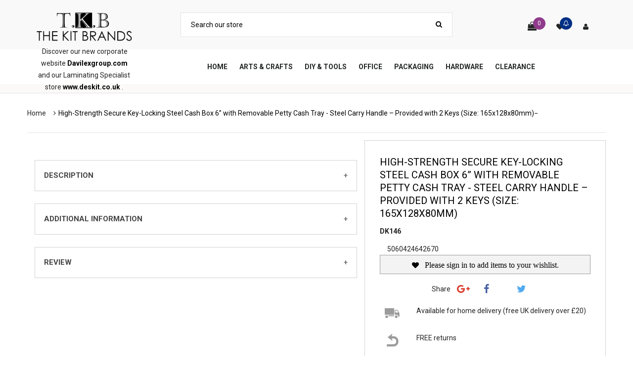

--- FILE ---
content_type: text/html; charset=utf-8
request_url: https://www.thekitbrands.com/products/dk146
body_size: 24117
content:
<!doctype html>
<!--[if IE 8]><html class="no-js lt-ie9" lang="en"> <![endif]-->
<!--[if IE 9 ]><html class="ie9 no-js"> <![endif]-->
<!--[if (gt IE 9)|!(IE)]><!--> <html class="no-js"> <!--<![endif]-->
<head>

  <!-- Basic page needs ================================================== -->
  <meta charset="utf-8">
  <meta http-equiv="X-UA-Compatible" content="IE=edge">

  <!-- Title and description ================================================== -->
  <title>
  High-Strength Secure Key-Locking Steel Cash Box 6” with Removable Pett &ndash; The Kit Brands
  </title>

  
  <meta name="description" content="SECURE KEY-LOCKING STEEL 6? CASH BOX ? This premium quality portable cash box is made using strong and durable cold-rolled 0.6mm steel to offer excellent levels of security for your petty cash and bank notes whilst you?re out and about or working with cash in busy places. INCLUDES REMOVABLE CASH TRAY ? Fitted with an e">
  

  <!-- Helpers ================================================== -->
  <!-- /snippets/social-meta-tags.liquid -->



<link rel="shortcut icon" href="//www.thekitbrands.com/cdn/shop/t/5/assets/favicon.png?v=87393554276240032041644172826" type="image/png" />

<link rel="apple-touch-icon-precomposed" href="//www.thekitbrands.com/cdn/shop/t/5/assets/icon-for-mobile.png?v=87393554276240032041644172777" />
<link rel="apple-touch-icon-precomposed" sizes="57x57" href="//www.thekitbrands.com/cdn/shop/t/5/assets/icon-for-mobile_57x57.png?v=87393554276240032041644172777" />
<link rel="apple-touch-icon-precomposed" sizes="60x60" href="//www.thekitbrands.com/cdn/shop/t/5/assets/icon-for-mobile_60x60.png?v=87393554276240032041644172777" />
<link rel="apple-touch-icon-precomposed" sizes="72x72" href="//www.thekitbrands.com/cdn/shop/t/5/assets/icon-for-mobile_72x72.png?v=87393554276240032041644172777" />
<link rel="apple-touch-icon-precomposed" sizes="76x76" href="//www.thekitbrands.com/cdn/shop/t/5/assets/icon-for-mobile_76x76.png?v=87393554276240032041644172777" />
<link rel="apple-touch-icon-precomposed" sizes="114x114" href="//www.thekitbrands.com/cdn/shop/t/5/assets/icon-for-mobile_114x114.png?v=87393554276240032041644172777" />
<link rel="apple-touch-icon-precomposed" sizes="120x120" href="//www.thekitbrands.com/cdn/shop/t/5/assets/icon-for-mobile_120x120.png?v=87393554276240032041644172777" />
<link rel="apple-touch-icon-precomposed" sizes="144x144" href="//www.thekitbrands.com/cdn/shop/t/5/assets/icon-for-mobile_144x144.png?v=87393554276240032041644172777" />
<link rel="apple-touch-icon-precomposed" sizes="152x152" href="//www.thekitbrands.com/cdn/shop/t/5/assets/icon-for-mobile_152x152.png?v=87393554276240032041644172777" />



  <meta property="og:type" content="product">
  <meta property="og:title" content="High-Strength Secure Key-Locking Steel Cash Box 6” with Removable Petty Cash Tray - Steel Carry Handle – Provided with 2 Keys (Size: 165x128x80mm)">
  
  <meta property="og:price:amount" content="0.00">
  <meta property="og:price:currency" content="GBP">


  <meta property="og:description" content="SECURE KEY-LOCKING STEEL 6? CASH BOX ? This premium quality portable cash box is made using strong and durable cold-rolled 0.6mm steel to offer excellent levels of security for your petty cash and bank notes whilst you?re out and about or working with cash in busy places. INCLUDES REMOVABLE CASH TRAY ? Fitted with an e">

  <meta property="og:url" content="https://www.thekitbrands.com/products/dk146">
  <meta property="og:site_name" content="The Kit Brands">





<meta name="twitter:card" content="summary">

  <meta name="twitter:title" content="High-Strength Secure Key-Locking Steel Cash Box 6” with Removable Petty Cash Tray - Steel Carry Handle – Provided with 2 Keys (Size: 165x128x80mm)">
  <meta name="twitter:description" content="SECURE KEY-LOCKING STEEL 6? CASH BOX ? This premium quality portable cash box is made using strong and durable cold-rolled 0.6mm steel to offer excellent levels of security for your petty cash and bank notes whilst you?re out and about or working with cash in busy places. INCLUDES REMOVABLE CASH TRAY ? Fitted with an e">
  <meta name="twitter:image" content="https://www.thekitbrands.com/cdn/shopifycloud/storefront/assets/no-image-2048-a2addb12_medium.gif">
  <meta name="twitter:image:width" content="240">
  <meta name="twitter:image:height" content="240">


  <link rel="canonical" href="https://www.thekitbrands.com/products/dk146">
  <meta name="viewport" content="width=device-width,initial-scale=1">
  <meta name="theme-color" content="#903b8c">
  <link rel="icon" href="//www.thekitbrands.com/cdn/shop/t/5/assets/favicon.png?v=87393554276240032041644172826" type="image/png" sizes="16x16">
  
  <!-- font -->
  













<script type="text/javascript">
  WebFontConfig = {
    google: { families: [ 
      
        'Roboto:100,200,300,400,500,600,700,800,900'
	  
      
      
      	
      		,
      	      
        'Roboto:100,200,300,400,500,600,700,800,900'
	  
      
      
      	
      		,
      	      
        'Roboto:100,200,300,400,500,600,700,800,900'
	  
      
      
      	
      		,
      	      
        'Roboto:100,200,300,400,500,600,700,800,900'
	  
    ] }
  };
  (function() {
    var wf = document.createElement('script');
    wf.src = ('https:' == document.location.protocol ? 'https' : 'http') +
      '://ajax.googleapis.com/ajax/libs/webfont/1/webfont.js';
    wf.type = 'text/javascript';
    wf.async = 'true';
    var s = document.getElementsByTagName('script')[0];
    s.parentNode.insertBefore(wf, s);
  })(); 
</script>

  
  <!-- CSS ================================================== -->
  

  
  <link href="//www.thekitbrands.com/cdn/shop/t/5/assets/timber.scss.css?v=163708005693571149651743395282" rel="stylesheet" type="text/css" media="all" />
  
  
  
  
  <link href="//www.thekitbrands.com/cdn/shop/t/5/assets/style.scss.css?v=141930183464329692291573728217" rel="stylesheet" type="text/css" media="all" />
  
  <link href="//www.thekitbrands.com/cdn/shop/t/5/assets/font-awesome.css?v=132176284053311569271516444853" rel="stylesheet" type="text/css" media="all" />
  <link href="//www.thekitbrands.com/cdn/shop/t/5/assets/slick.css?v=3972543548944711731516444889" rel="stylesheet" type="text/css" media="all" />
  <link href="//www.thekitbrands.com/cdn/shop/t/5/assets/magnific-popup.css?v=178212093968490411601516444877" rel="stylesheet" type="text/css" media="all" />
  <link href="//www.thekitbrands.com/cdn/shop/t/5/assets/select2.css?v=90606372090939223481516444889" rel="stylesheet" type="text/css" media="all" />
  <link href="//www.thekitbrands.com/cdn/shop/t/5/assets/awemenu.css?v=169387941486237807801516444899" rel="stylesheet" type="text/css" media="all" />
  
  
  <link href="//www.thekitbrands.com/cdn/shop/t/5/assets/main.css?v=44323810936041267411743431660" rel="stylesheet" type="text/css" media="all" />
  
  
  <link href="//www.thekitbrands.com/cdn/shop/t/5/assets/engo-customize.scss.css?v=77309605931550285561516705027" rel="stylesheet" type="text/css" media="all" />

  <link href="//www.thekitbrands.com/cdn/shop/t/5/assets/umbg.css?v=86514961401553839351516444893" rel="stylesheet" type="text/css" media="all" />
  
  <link href="//www.thekitbrands.com/cdn/shop/t/5/assets/revolution.settings.css?v=20032610731073522371516444888" rel="stylesheet" type="text/css" media="all" />
  <link href="//www.thekitbrands.com/cdn/shop/t/5/assets/revolution.navigation.css?v=139715808623304601921516444888" rel="stylesheet" type="text/css" media="all" />

  <!-- Header hook for plugins ================================================== -->
  <script>window.performance && window.performance.mark && window.performance.mark('shopify.content_for_header.start');</script><meta name="facebook-domain-verification" content="1r9pz5kvr3lgdniyb45gwho3qjwy1w">
<meta id="shopify-digital-wallet" name="shopify-digital-wallet" content="/25928988/digital_wallets/dialog">
<meta name="shopify-checkout-api-token" content="4efa3a05e9b59b9fa39df947103dcc96">
<meta id="in-context-paypal-metadata" data-shop-id="25928988" data-venmo-supported="false" data-environment="production" data-locale="en_US" data-paypal-v4="true" data-currency="GBP">
<link rel="alternate" type="application/json+oembed" href="https://www.thekitbrands.com/products/dk146.oembed">
<script async="async" src="/checkouts/internal/preloads.js?locale=en-GB"></script>
<script id="shopify-features" type="application/json">{"accessToken":"4efa3a05e9b59b9fa39df947103dcc96","betas":["rich-media-storefront-analytics"],"domain":"www.thekitbrands.com","predictiveSearch":true,"shopId":25928988,"locale":"en"}</script>
<script>var Shopify = Shopify || {};
Shopify.shop = "allkit.myshopify.com";
Shopify.locale = "en";
Shopify.currency = {"active":"GBP","rate":"1.0"};
Shopify.country = "GB";
Shopify.theme = {"name":"allkit","id":26144342059,"schema_name":null,"schema_version":null,"theme_store_id":null,"role":"main"};
Shopify.theme.handle = "null";
Shopify.theme.style = {"id":null,"handle":null};
Shopify.cdnHost = "www.thekitbrands.com/cdn";
Shopify.routes = Shopify.routes || {};
Shopify.routes.root = "/";</script>
<script type="module">!function(o){(o.Shopify=o.Shopify||{}).modules=!0}(window);</script>
<script>!function(o){function n(){var o=[];function n(){o.push(Array.prototype.slice.apply(arguments))}return n.q=o,n}var t=o.Shopify=o.Shopify||{};t.loadFeatures=n(),t.autoloadFeatures=n()}(window);</script>
<script id="shop-js-analytics" type="application/json">{"pageType":"product"}</script>
<script defer="defer" async type="module" src="//www.thekitbrands.com/cdn/shopifycloud/shop-js/modules/v2/client.init-shop-cart-sync_IZsNAliE.en.esm.js"></script>
<script defer="defer" async type="module" src="//www.thekitbrands.com/cdn/shopifycloud/shop-js/modules/v2/chunk.common_0OUaOowp.esm.js"></script>
<script type="module">
  await import("//www.thekitbrands.com/cdn/shopifycloud/shop-js/modules/v2/client.init-shop-cart-sync_IZsNAliE.en.esm.js");
await import("//www.thekitbrands.com/cdn/shopifycloud/shop-js/modules/v2/chunk.common_0OUaOowp.esm.js");

  window.Shopify.SignInWithShop?.initShopCartSync?.({"fedCMEnabled":true,"windoidEnabled":true});

</script>
<script>(function() {
  var isLoaded = false;
  function asyncLoad() {
    if (isLoaded) return;
    isLoaded = true;
    var urls = ["https:\/\/chimpstatic.com\/mcjs-connected\/js\/users\/10f3929fd3947a3983d2a6e13\/e7ed34558fa9c603263817854.js?shop=allkit.myshopify.com","https:\/\/smartdescription.wdsapp.com\/assets\/scripts\/custom\/custom-meta.js?shop=allkit.myshopify.com","https:\/\/smartdescription.wdsapp.com\/assets\/scripts\/custom\/custom-meta.js?shop=allkit.myshopify.com","https:\/\/smartdescription.wdsapp.com\/assets\/scripts\/custom\/custom-meta.js?shop=allkit.myshopify.com","https:\/\/smartdescription.wdsapp.com\/assets\/scripts\/custom\/custom-meta.js?shop=allkit.myshopify.com"];
    for (var i = 0; i < urls.length; i++) {
      var s = document.createElement('script');
      s.type = 'text/javascript';
      s.async = true;
      s.src = urls[i];
      var x = document.getElementsByTagName('script')[0];
      x.parentNode.insertBefore(s, x);
    }
  };
  if(window.attachEvent) {
    window.attachEvent('onload', asyncLoad);
  } else {
    window.addEventListener('load', asyncLoad, false);
  }
})();</script>
<script id="__st">var __st={"a":25928988,"offset":0,"reqid":"a3c1a124-5037-4138-b77a-7d44ae517987-1768374736","pageurl":"www.thekitbrands.com\/products\/dk146","u":"30140e0990af","p":"product","rtyp":"product","rid":1754388791339};</script>
<script>window.ShopifyPaypalV4VisibilityTracking = true;</script>
<script id="captcha-bootstrap">!function(){'use strict';const t='contact',e='account',n='new_comment',o=[[t,t],['blogs',n],['comments',n],[t,'customer']],c=[[e,'customer_login'],[e,'guest_login'],[e,'recover_customer_password'],[e,'create_customer']],r=t=>t.map((([t,e])=>`form[action*='/${t}']:not([data-nocaptcha='true']) input[name='form_type'][value='${e}']`)).join(','),a=t=>()=>t?[...document.querySelectorAll(t)].map((t=>t.form)):[];function s(){const t=[...o],e=r(t);return a(e)}const i='password',u='form_key',d=['recaptcha-v3-token','g-recaptcha-response','h-captcha-response',i],f=()=>{try{return window.sessionStorage}catch{return}},m='__shopify_v',_=t=>t.elements[u];function p(t,e,n=!1){try{const o=window.sessionStorage,c=JSON.parse(o.getItem(e)),{data:r}=function(t){const{data:e,action:n}=t;return t[m]||n?{data:e,action:n}:{data:t,action:n}}(c);for(const[e,n]of Object.entries(r))t.elements[e]&&(t.elements[e].value=n);n&&o.removeItem(e)}catch(o){console.error('form repopulation failed',{error:o})}}const l='form_type',E='cptcha';function T(t){t.dataset[E]=!0}const w=window,h=w.document,L='Shopify',v='ce_forms',y='captcha';let A=!1;((t,e)=>{const n=(g='f06e6c50-85a8-45c8-87d0-21a2b65856fe',I='https://cdn.shopify.com/shopifycloud/storefront-forms-hcaptcha/ce_storefront_forms_captcha_hcaptcha.v1.5.2.iife.js',D={infoText:'Protected by hCaptcha',privacyText:'Privacy',termsText:'Terms'},(t,e,n)=>{const o=w[L][v],c=o.bindForm;if(c)return c(t,g,e,D).then(n);var r;o.q.push([[t,g,e,D],n]),r=I,A||(h.body.append(Object.assign(h.createElement('script'),{id:'captcha-provider',async:!0,src:r})),A=!0)});var g,I,D;w[L]=w[L]||{},w[L][v]=w[L][v]||{},w[L][v].q=[],w[L][y]=w[L][y]||{},w[L][y].protect=function(t,e){n(t,void 0,e),T(t)},Object.freeze(w[L][y]),function(t,e,n,w,h,L){const[v,y,A,g]=function(t,e,n){const i=e?o:[],u=t?c:[],d=[...i,...u],f=r(d),m=r(i),_=r(d.filter((([t,e])=>n.includes(e))));return[a(f),a(m),a(_),s()]}(w,h,L),I=t=>{const e=t.target;return e instanceof HTMLFormElement?e:e&&e.form},D=t=>v().includes(t);t.addEventListener('submit',(t=>{const e=I(t);if(!e)return;const n=D(e)&&!e.dataset.hcaptchaBound&&!e.dataset.recaptchaBound,o=_(e),c=g().includes(e)&&(!o||!o.value);(n||c)&&t.preventDefault(),c&&!n&&(function(t){try{if(!f())return;!function(t){const e=f();if(!e)return;const n=_(t);if(!n)return;const o=n.value;o&&e.removeItem(o)}(t);const e=Array.from(Array(32),(()=>Math.random().toString(36)[2])).join('');!function(t,e){_(t)||t.append(Object.assign(document.createElement('input'),{type:'hidden',name:u})),t.elements[u].value=e}(t,e),function(t,e){const n=f();if(!n)return;const o=[...t.querySelectorAll(`input[type='${i}']`)].map((({name:t})=>t)),c=[...d,...o],r={};for(const[a,s]of new FormData(t).entries())c.includes(a)||(r[a]=s);n.setItem(e,JSON.stringify({[m]:1,action:t.action,data:r}))}(t,e)}catch(e){console.error('failed to persist form',e)}}(e),e.submit())}));const S=(t,e)=>{t&&!t.dataset[E]&&(n(t,e.some((e=>e===t))),T(t))};for(const o of['focusin','change'])t.addEventListener(o,(t=>{const e=I(t);D(e)&&S(e,y())}));const B=e.get('form_key'),M=e.get(l),P=B&&M;t.addEventListener('DOMContentLoaded',(()=>{const t=y();if(P)for(const e of t)e.elements[l].value===M&&p(e,B);[...new Set([...A(),...v().filter((t=>'true'===t.dataset.shopifyCaptcha))])].forEach((e=>S(e,t)))}))}(h,new URLSearchParams(w.location.search),n,t,e,['guest_login'])})(!0,!0)}();</script>
<script integrity="sha256-4kQ18oKyAcykRKYeNunJcIwy7WH5gtpwJnB7kiuLZ1E=" data-source-attribution="shopify.loadfeatures" defer="defer" src="//www.thekitbrands.com/cdn/shopifycloud/storefront/assets/storefront/load_feature-a0a9edcb.js" crossorigin="anonymous"></script>
<script data-source-attribution="shopify.dynamic_checkout.dynamic.init">var Shopify=Shopify||{};Shopify.PaymentButton=Shopify.PaymentButton||{isStorefrontPortableWallets:!0,init:function(){window.Shopify.PaymentButton.init=function(){};var t=document.createElement("script");t.src="https://www.thekitbrands.com/cdn/shopifycloud/portable-wallets/latest/portable-wallets.en.js",t.type="module",document.head.appendChild(t)}};
</script>
<script data-source-attribution="shopify.dynamic_checkout.buyer_consent">
  function portableWalletsHideBuyerConsent(e){var t=document.getElementById("shopify-buyer-consent"),n=document.getElementById("shopify-subscription-policy-button");t&&n&&(t.classList.add("hidden"),t.setAttribute("aria-hidden","true"),n.removeEventListener("click",e))}function portableWalletsShowBuyerConsent(e){var t=document.getElementById("shopify-buyer-consent"),n=document.getElementById("shopify-subscription-policy-button");t&&n&&(t.classList.remove("hidden"),t.removeAttribute("aria-hidden"),n.addEventListener("click",e))}window.Shopify?.PaymentButton&&(window.Shopify.PaymentButton.hideBuyerConsent=portableWalletsHideBuyerConsent,window.Shopify.PaymentButton.showBuyerConsent=portableWalletsShowBuyerConsent);
</script>
<script data-source-attribution="shopify.dynamic_checkout.cart.bootstrap">document.addEventListener("DOMContentLoaded",(function(){function t(){return document.querySelector("shopify-accelerated-checkout-cart, shopify-accelerated-checkout")}if(t())Shopify.PaymentButton.init();else{new MutationObserver((function(e,n){t()&&(Shopify.PaymentButton.init(),n.disconnect())})).observe(document.body,{childList:!0,subtree:!0})}}));
</script>
<link id="shopify-accelerated-checkout-styles" rel="stylesheet" media="screen" href="https://www.thekitbrands.com/cdn/shopifycloud/portable-wallets/latest/accelerated-checkout-backwards-compat.css" crossorigin="anonymous">
<style id="shopify-accelerated-checkout-cart">
        #shopify-buyer-consent {
  margin-top: 1em;
  display: inline-block;
  width: 100%;
}

#shopify-buyer-consent.hidden {
  display: none;
}

#shopify-subscription-policy-button {
  background: none;
  border: none;
  padding: 0;
  text-decoration: underline;
  font-size: inherit;
  cursor: pointer;
}

#shopify-subscription-policy-button::before {
  box-shadow: none;
}

      </style>

<script>window.performance && window.performance.mark && window.performance.mark('shopify.content_for_header.end');</script>
  <!-- /snippets/oldIE-js.liquid -->


<!--[if lt IE 9]>
<script src="//cdnjs.cloudflare.com/ajax/libs/html5shiv/3.7.2/html5shiv.min.js" type="text/javascript"></script>
<script src="//www.thekitbrands.com/cdn/shop/t/5/assets/respond.min.js?v=95960403441832019361516444884" type="text/javascript"></script>
<link href="//www.thekitbrands.com/cdn/shop/t/5/assets/respond-proxy.html" id="respond-proxy" rel="respond-proxy" />
<link href="//www.thekitbrands.com/search?q=529fb55db2fab5797c2356e0fd097094" id="respond-redirect" rel="respond-redirect" />
<script src="//www.thekitbrands.com/search?q=529fb55db2fab5797c2356e0fd097094" type="text/javascript"></script>
<![endif]-->



  <script src="//ajax.googleapis.com/ajax/libs/jquery/1.11.0/jquery.min.js" type="text/javascript"></script>
  <script src="//www.thekitbrands.com/cdn/shopifycloud/storefront/assets/themes_support/api.jquery-7ab1a3a4.js" type="text/javascript"></script>
  <script src="//www.thekitbrands.com/cdn/shop/t/5/assets/modernizr.min.js?v=170583868966104506851516444880" type="text/javascript"></script>
  <script src="//www.thekitbrands.com/cdn/shopifycloud/storefront/assets/themes_support/option_selection-b017cd28.js" type="text/javascript"></script>
  <script src="//www.thekitbrands.com/cdn/shop/t/5/assets/jpreloader.js?v=66226905637123513171516444902" type="text/javascript"></script>
  <script src="//www.thekitbrands.com/cdn/shop/t/5/assets/slick.min.js?v=171369436777625618661516444890" type="text/javascript"></script>
  <script src="//www.thekitbrands.com/cdn/shop/t/5/assets/jquery.umbg.js?v=180503239008335644131516444869" type="text/javascript"></script>
  
  <script type="text/javascript" src="//www.thekitbrands.com/cdn/shop/t/5/assets/jquery.zoom.min.js?v=130389901872380137561516444869" defer=”defer”></script>

    <script>
  $(document).ready(function(){
    $('.image-zoom')
      .wrap('<span style="display:inline-block"></span>')
      .css('display', 'block')
      .parent()
      .zoom({
        url: $(this).find('img').attr('data-zoom')
      });
    });
 
</script>
  
  <style>
 img.zoomImg {
    min-width: 700px;
    height: auto !important;
}   .br-product__thumb span{ transform: translate(-50%,0%);
    left: 50%;
    top: 0px;}
  </style>

<script>
  window.ajax_cart = true;
  window.money_format = '£{{amount}}';
  window.shop_currency = 'GBP';
  window.show_multiple_currencies = true;
  window.loading_url = "//www.thekitbrands.com/cdn/shop/t/5/assets/loader.gif?v=9076874988191347041516444874";
  window.use_color_swatch = true;
  window.product_image_resize = true;
  window.enable_sidebar_multiple_choice = true;

  window.file_url = "//www.thekitbrands.com/cdn/shop/files/?1755";
  window.asset_url = "";
  window.images_size = {
    is_crop: true,
    ratio_width : 1,
    ratio_height : 1,
  };
  window.inventory_text = {
    in_stock: "In Stock",
    many_in_stock: "Translation missing: en.products.product.many_in_stock",
    out_of_stock: "Out Of Stock",
    add_to_cart: "Add to basket",
    sold_out: "Sold Out",
    unavailable: "Unavailable"
  };

  window.sidebar_toggle = {
    show_sidebar_toggle: "Translation missing: en.general.sidebar_toggle.show_sidebar_toggle",
    hide_sidebar_toggle: "Translation missing: en.general.sidebar_toggle.hide_sidebar_toggle"
  };

</script>

  
  
  
<!-- /snippets/social-meta-tags.liquid -->



<link rel="shortcut icon" href="//www.thekitbrands.com/cdn/shop/t/5/assets/favicon.png?v=87393554276240032041644172826" type="image/png" />

<link rel="apple-touch-icon-precomposed" href="//www.thekitbrands.com/cdn/shop/t/5/assets/icon-for-mobile.png?v=87393554276240032041644172777" />
<link rel="apple-touch-icon-precomposed" sizes="57x57" href="//www.thekitbrands.com/cdn/shop/t/5/assets/icon-for-mobile_57x57.png?v=87393554276240032041644172777" />
<link rel="apple-touch-icon-precomposed" sizes="60x60" href="//www.thekitbrands.com/cdn/shop/t/5/assets/icon-for-mobile_60x60.png?v=87393554276240032041644172777" />
<link rel="apple-touch-icon-precomposed" sizes="72x72" href="//www.thekitbrands.com/cdn/shop/t/5/assets/icon-for-mobile_72x72.png?v=87393554276240032041644172777" />
<link rel="apple-touch-icon-precomposed" sizes="76x76" href="//www.thekitbrands.com/cdn/shop/t/5/assets/icon-for-mobile_76x76.png?v=87393554276240032041644172777" />
<link rel="apple-touch-icon-precomposed" sizes="114x114" href="//www.thekitbrands.com/cdn/shop/t/5/assets/icon-for-mobile_114x114.png?v=87393554276240032041644172777" />
<link rel="apple-touch-icon-precomposed" sizes="120x120" href="//www.thekitbrands.com/cdn/shop/t/5/assets/icon-for-mobile_120x120.png?v=87393554276240032041644172777" />
<link rel="apple-touch-icon-precomposed" sizes="144x144" href="//www.thekitbrands.com/cdn/shop/t/5/assets/icon-for-mobile_144x144.png?v=87393554276240032041644172777" />
<link rel="apple-touch-icon-precomposed" sizes="152x152" href="//www.thekitbrands.com/cdn/shop/t/5/assets/icon-for-mobile_152x152.png?v=87393554276240032041644172777" />



  <meta property="og:type" content="product">
  <meta property="og:title" content="High-Strength Secure Key-Locking Steel Cash Box 6” with Removable Petty Cash Tray - Steel Carry Handle – Provided with 2 Keys (Size: 165x128x80mm)">
  
  <meta property="og:price:amount" content="0.00">
  <meta property="og:price:currency" content="GBP">


  <meta property="og:description" content="SECURE KEY-LOCKING STEEL 6? CASH BOX ? This premium quality portable cash box is made using strong and durable cold-rolled 0.6mm steel to offer excellent levels of security for your petty cash and bank notes whilst you?re out and about or working with cash in busy places. INCLUDES REMOVABLE CASH TRAY ? Fitted with an e">

  <meta property="og:url" content="https://www.thekitbrands.com/products/dk146">
  <meta property="og:site_name" content="The Kit Brands">





<meta name="twitter:card" content="summary">

  <meta name="twitter:title" content="High-Strength Secure Key-Locking Steel Cash Box 6” with Removable Petty Cash Tray - Steel Carry Handle – Provided with 2 Keys (Size: 165x128x80mm)">
  <meta name="twitter:description" content="SECURE KEY-LOCKING STEEL 6? CASH BOX ? This premium quality portable cash box is made using strong and durable cold-rolled 0.6mm steel to offer excellent levels of security for your petty cash and bank notes whilst you?re out and about or working with cash in busy places. INCLUDES REMOVABLE CASH TRAY ? Fitted with an e">
  <meta name="twitter:image" content="https://www.thekitbrands.com/cdn/shopifycloud/storefront/assets/no-image-2048-a2addb12_medium.gif">
  <meta name="twitter:image:width" content="240">
  <meta name="twitter:image:height" content="240">



<link href="https://monorail-edge.shopifysvc.com" rel="dns-prefetch">
<script>(function(){if ("sendBeacon" in navigator && "performance" in window) {try {var session_token_from_headers = performance.getEntriesByType('navigation')[0].serverTiming.find(x => x.name == '_s').description;} catch {var session_token_from_headers = undefined;}var session_cookie_matches = document.cookie.match(/_shopify_s=([^;]*)/);var session_token_from_cookie = session_cookie_matches && session_cookie_matches.length === 2 ? session_cookie_matches[1] : "";var session_token = session_token_from_headers || session_token_from_cookie || "";function handle_abandonment_event(e) {var entries = performance.getEntries().filter(function(entry) {return /monorail-edge.shopifysvc.com/.test(entry.name);});if (!window.abandonment_tracked && entries.length === 0) {window.abandonment_tracked = true;var currentMs = Date.now();var navigation_start = performance.timing.navigationStart;var payload = {shop_id: 25928988,url: window.location.href,navigation_start,duration: currentMs - navigation_start,session_token,page_type: "product"};window.navigator.sendBeacon("https://monorail-edge.shopifysvc.com/v1/produce", JSON.stringify({schema_id: "online_store_buyer_site_abandonment/1.1",payload: payload,metadata: {event_created_at_ms: currentMs,event_sent_at_ms: currentMs}}));}}window.addEventListener('pagehide', handle_abandonment_event);}}());</script>
<script id="web-pixels-manager-setup">(function e(e,d,r,n,o){if(void 0===o&&(o={}),!Boolean(null===(a=null===(i=window.Shopify)||void 0===i?void 0:i.analytics)||void 0===a?void 0:a.replayQueue)){var i,a;window.Shopify=window.Shopify||{};var t=window.Shopify;t.analytics=t.analytics||{};var s=t.analytics;s.replayQueue=[],s.publish=function(e,d,r){return s.replayQueue.push([e,d,r]),!0};try{self.performance.mark("wpm:start")}catch(e){}var l=function(){var e={modern:/Edge?\/(1{2}[4-9]|1[2-9]\d|[2-9]\d{2}|\d{4,})\.\d+(\.\d+|)|Firefox\/(1{2}[4-9]|1[2-9]\d|[2-9]\d{2}|\d{4,})\.\d+(\.\d+|)|Chrom(ium|e)\/(9{2}|\d{3,})\.\d+(\.\d+|)|(Maci|X1{2}).+ Version\/(15\.\d+|(1[6-9]|[2-9]\d|\d{3,})\.\d+)([,.]\d+|)( \(\w+\)|)( Mobile\/\w+|) Safari\/|Chrome.+OPR\/(9{2}|\d{3,})\.\d+\.\d+|(CPU[ +]OS|iPhone[ +]OS|CPU[ +]iPhone|CPU IPhone OS|CPU iPad OS)[ +]+(15[._]\d+|(1[6-9]|[2-9]\d|\d{3,})[._]\d+)([._]\d+|)|Android:?[ /-](13[3-9]|1[4-9]\d|[2-9]\d{2}|\d{4,})(\.\d+|)(\.\d+|)|Android.+Firefox\/(13[5-9]|1[4-9]\d|[2-9]\d{2}|\d{4,})\.\d+(\.\d+|)|Android.+Chrom(ium|e)\/(13[3-9]|1[4-9]\d|[2-9]\d{2}|\d{4,})\.\d+(\.\d+|)|SamsungBrowser\/([2-9]\d|\d{3,})\.\d+/,legacy:/Edge?\/(1[6-9]|[2-9]\d|\d{3,})\.\d+(\.\d+|)|Firefox\/(5[4-9]|[6-9]\d|\d{3,})\.\d+(\.\d+|)|Chrom(ium|e)\/(5[1-9]|[6-9]\d|\d{3,})\.\d+(\.\d+|)([\d.]+$|.*Safari\/(?![\d.]+ Edge\/[\d.]+$))|(Maci|X1{2}).+ Version\/(10\.\d+|(1[1-9]|[2-9]\d|\d{3,})\.\d+)([,.]\d+|)( \(\w+\)|)( Mobile\/\w+|) Safari\/|Chrome.+OPR\/(3[89]|[4-9]\d|\d{3,})\.\d+\.\d+|(CPU[ +]OS|iPhone[ +]OS|CPU[ +]iPhone|CPU IPhone OS|CPU iPad OS)[ +]+(10[._]\d+|(1[1-9]|[2-9]\d|\d{3,})[._]\d+)([._]\d+|)|Android:?[ /-](13[3-9]|1[4-9]\d|[2-9]\d{2}|\d{4,})(\.\d+|)(\.\d+|)|Mobile Safari.+OPR\/([89]\d|\d{3,})\.\d+\.\d+|Android.+Firefox\/(13[5-9]|1[4-9]\d|[2-9]\d{2}|\d{4,})\.\d+(\.\d+|)|Android.+Chrom(ium|e)\/(13[3-9]|1[4-9]\d|[2-9]\d{2}|\d{4,})\.\d+(\.\d+|)|Android.+(UC? ?Browser|UCWEB|U3)[ /]?(15\.([5-9]|\d{2,})|(1[6-9]|[2-9]\d|\d{3,})\.\d+)\.\d+|SamsungBrowser\/(5\.\d+|([6-9]|\d{2,})\.\d+)|Android.+MQ{2}Browser\/(14(\.(9|\d{2,})|)|(1[5-9]|[2-9]\d|\d{3,})(\.\d+|))(\.\d+|)|K[Aa][Ii]OS\/(3\.\d+|([4-9]|\d{2,})\.\d+)(\.\d+|)/},d=e.modern,r=e.legacy,n=navigator.userAgent;return n.match(d)?"modern":n.match(r)?"legacy":"unknown"}(),u="modern"===l?"modern":"legacy",c=(null!=n?n:{modern:"",legacy:""})[u],f=function(e){return[e.baseUrl,"/wpm","/b",e.hashVersion,"modern"===e.buildTarget?"m":"l",".js"].join("")}({baseUrl:d,hashVersion:r,buildTarget:u}),m=function(e){var d=e.version,r=e.bundleTarget,n=e.surface,o=e.pageUrl,i=e.monorailEndpoint;return{emit:function(e){var a=e.status,t=e.errorMsg,s=(new Date).getTime(),l=JSON.stringify({metadata:{event_sent_at_ms:s},events:[{schema_id:"web_pixels_manager_load/3.1",payload:{version:d,bundle_target:r,page_url:o,status:a,surface:n,error_msg:t},metadata:{event_created_at_ms:s}}]});if(!i)return console&&console.warn&&console.warn("[Web Pixels Manager] No Monorail endpoint provided, skipping logging."),!1;try{return self.navigator.sendBeacon.bind(self.navigator)(i,l)}catch(e){}var u=new XMLHttpRequest;try{return u.open("POST",i,!0),u.setRequestHeader("Content-Type","text/plain"),u.send(l),!0}catch(e){return console&&console.warn&&console.warn("[Web Pixels Manager] Got an unhandled error while logging to Monorail."),!1}}}}({version:r,bundleTarget:l,surface:e.surface,pageUrl:self.location.href,monorailEndpoint:e.monorailEndpoint});try{o.browserTarget=l,function(e){var d=e.src,r=e.async,n=void 0===r||r,o=e.onload,i=e.onerror,a=e.sri,t=e.scriptDataAttributes,s=void 0===t?{}:t,l=document.createElement("script"),u=document.querySelector("head"),c=document.querySelector("body");if(l.async=n,l.src=d,a&&(l.integrity=a,l.crossOrigin="anonymous"),s)for(var f in s)if(Object.prototype.hasOwnProperty.call(s,f))try{l.dataset[f]=s[f]}catch(e){}if(o&&l.addEventListener("load",o),i&&l.addEventListener("error",i),u)u.appendChild(l);else{if(!c)throw new Error("Did not find a head or body element to append the script");c.appendChild(l)}}({src:f,async:!0,onload:function(){if(!function(){var e,d;return Boolean(null===(d=null===(e=window.Shopify)||void 0===e?void 0:e.analytics)||void 0===d?void 0:d.initialized)}()){var d=window.webPixelsManager.init(e)||void 0;if(d){var r=window.Shopify.analytics;r.replayQueue.forEach((function(e){var r=e[0],n=e[1],o=e[2];d.publishCustomEvent(r,n,o)})),r.replayQueue=[],r.publish=d.publishCustomEvent,r.visitor=d.visitor,r.initialized=!0}}},onerror:function(){return m.emit({status:"failed",errorMsg:"".concat(f," has failed to load")})},sri:function(e){var d=/^sha384-[A-Za-z0-9+/=]+$/;return"string"==typeof e&&d.test(e)}(c)?c:"",scriptDataAttributes:o}),m.emit({status:"loading"})}catch(e){m.emit({status:"failed",errorMsg:(null==e?void 0:e.message)||"Unknown error"})}}})({shopId: 25928988,storefrontBaseUrl: "https://www.thekitbrands.com",extensionsBaseUrl: "https://extensions.shopifycdn.com/cdn/shopifycloud/web-pixels-manager",monorailEndpoint: "https://monorail-edge.shopifysvc.com/unstable/produce_batch",surface: "storefront-renderer",enabledBetaFlags: ["2dca8a86","a0d5f9d2"],webPixelsConfigList: [{"id":"97484953","eventPayloadVersion":"v1","runtimeContext":"LAX","scriptVersion":"1","type":"CUSTOM","privacyPurposes":["ANALYTICS"],"name":"Google Analytics tag (migrated)"},{"id":"shopify-app-pixel","configuration":"{}","eventPayloadVersion":"v1","runtimeContext":"STRICT","scriptVersion":"0450","apiClientId":"shopify-pixel","type":"APP","privacyPurposes":["ANALYTICS","MARKETING"]},{"id":"shopify-custom-pixel","eventPayloadVersion":"v1","runtimeContext":"LAX","scriptVersion":"0450","apiClientId":"shopify-pixel","type":"CUSTOM","privacyPurposes":["ANALYTICS","MARKETING"]}],isMerchantRequest: false,initData: {"shop":{"name":"The Kit Brands","paymentSettings":{"currencyCode":"GBP"},"myshopifyDomain":"allkit.myshopify.com","countryCode":"GB","storefrontUrl":"https:\/\/www.thekitbrands.com"},"customer":null,"cart":null,"checkout":null,"productVariants":[{"price":{"amount":0.0,"currencyCode":"GBP"},"product":{"title":"High-Strength Secure Key-Locking Steel Cash Box 6” with Removable Petty Cash Tray - Steel Carry Handle – Provided with 2 Keys (Size: 165x128x80mm)","vendor":"Deskit","id":"1754388791339","untranslatedTitle":"High-Strength Secure Key-Locking Steel Cash Box 6” with Removable Petty Cash Tray - Steel Carry Handle – Provided with 2 Keys (Size: 165x128x80mm)","url":"\/products\/dk146","type":""},"id":"15969908850731","image":null,"sku":"DK146","title":"Default Title","untranslatedTitle":"Default Title"}],"purchasingCompany":null},},"https://www.thekitbrands.com/cdn","7cecd0b6w90c54c6cpe92089d5m57a67346",{"modern":"","legacy":""},{"shopId":"25928988","storefrontBaseUrl":"https:\/\/www.thekitbrands.com","extensionBaseUrl":"https:\/\/extensions.shopifycdn.com\/cdn\/shopifycloud\/web-pixels-manager","surface":"storefront-renderer","enabledBetaFlags":"[\"2dca8a86\", \"a0d5f9d2\"]","isMerchantRequest":"false","hashVersion":"7cecd0b6w90c54c6cpe92089d5m57a67346","publish":"custom","events":"[[\"page_viewed\",{}],[\"product_viewed\",{\"productVariant\":{\"price\":{\"amount\":0.0,\"currencyCode\":\"GBP\"},\"product\":{\"title\":\"High-Strength Secure Key-Locking Steel Cash Box 6” with Removable Petty Cash Tray - Steel Carry Handle – Provided with 2 Keys (Size: 165x128x80mm)\",\"vendor\":\"Deskit\",\"id\":\"1754388791339\",\"untranslatedTitle\":\"High-Strength Secure Key-Locking Steel Cash Box 6” with Removable Petty Cash Tray - Steel Carry Handle – Provided with 2 Keys (Size: 165x128x80mm)\",\"url\":\"\/products\/dk146\",\"type\":\"\"},\"id\":\"15969908850731\",\"image\":null,\"sku\":\"DK146\",\"title\":\"Default Title\",\"untranslatedTitle\":\"Default Title\"}}]]"});</script><script>
  window.ShopifyAnalytics = window.ShopifyAnalytics || {};
  window.ShopifyAnalytics.meta = window.ShopifyAnalytics.meta || {};
  window.ShopifyAnalytics.meta.currency = 'GBP';
  var meta = {"product":{"id":1754388791339,"gid":"gid:\/\/shopify\/Product\/1754388791339","vendor":"Deskit","type":"","handle":"dk146","variants":[{"id":15969908850731,"price":0,"name":"High-Strength Secure Key-Locking Steel Cash Box 6” with Removable Petty Cash Tray - Steel Carry Handle – Provided with 2 Keys (Size: 165x128x80mm)","public_title":null,"sku":"DK146"}],"remote":false},"page":{"pageType":"product","resourceType":"product","resourceId":1754388791339,"requestId":"a3c1a124-5037-4138-b77a-7d44ae517987-1768374736"}};
  for (var attr in meta) {
    window.ShopifyAnalytics.meta[attr] = meta[attr];
  }
</script>
<script class="analytics">
  (function () {
    var customDocumentWrite = function(content) {
      var jquery = null;

      if (window.jQuery) {
        jquery = window.jQuery;
      } else if (window.Checkout && window.Checkout.$) {
        jquery = window.Checkout.$;
      }

      if (jquery) {
        jquery('body').append(content);
      }
    };

    var hasLoggedConversion = function(token) {
      if (token) {
        return document.cookie.indexOf('loggedConversion=' + token) !== -1;
      }
      return false;
    }

    var setCookieIfConversion = function(token) {
      if (token) {
        var twoMonthsFromNow = new Date(Date.now());
        twoMonthsFromNow.setMonth(twoMonthsFromNow.getMonth() + 2);

        document.cookie = 'loggedConversion=' + token + '; expires=' + twoMonthsFromNow;
      }
    }

    var trekkie = window.ShopifyAnalytics.lib = window.trekkie = window.trekkie || [];
    if (trekkie.integrations) {
      return;
    }
    trekkie.methods = [
      'identify',
      'page',
      'ready',
      'track',
      'trackForm',
      'trackLink'
    ];
    trekkie.factory = function(method) {
      return function() {
        var args = Array.prototype.slice.call(arguments);
        args.unshift(method);
        trekkie.push(args);
        return trekkie;
      };
    };
    for (var i = 0; i < trekkie.methods.length; i++) {
      var key = trekkie.methods[i];
      trekkie[key] = trekkie.factory(key);
    }
    trekkie.load = function(config) {
      trekkie.config = config || {};
      trekkie.config.initialDocumentCookie = document.cookie;
      var first = document.getElementsByTagName('script')[0];
      var script = document.createElement('script');
      script.type = 'text/javascript';
      script.onerror = function(e) {
        var scriptFallback = document.createElement('script');
        scriptFallback.type = 'text/javascript';
        scriptFallback.onerror = function(error) {
                var Monorail = {
      produce: function produce(monorailDomain, schemaId, payload) {
        var currentMs = new Date().getTime();
        var event = {
          schema_id: schemaId,
          payload: payload,
          metadata: {
            event_created_at_ms: currentMs,
            event_sent_at_ms: currentMs
          }
        };
        return Monorail.sendRequest("https://" + monorailDomain + "/v1/produce", JSON.stringify(event));
      },
      sendRequest: function sendRequest(endpointUrl, payload) {
        // Try the sendBeacon API
        if (window && window.navigator && typeof window.navigator.sendBeacon === 'function' && typeof window.Blob === 'function' && !Monorail.isIos12()) {
          var blobData = new window.Blob([payload], {
            type: 'text/plain'
          });

          if (window.navigator.sendBeacon(endpointUrl, blobData)) {
            return true;
          } // sendBeacon was not successful

        } // XHR beacon

        var xhr = new XMLHttpRequest();

        try {
          xhr.open('POST', endpointUrl);
          xhr.setRequestHeader('Content-Type', 'text/plain');
          xhr.send(payload);
        } catch (e) {
          console.log(e);
        }

        return false;
      },
      isIos12: function isIos12() {
        return window.navigator.userAgent.lastIndexOf('iPhone; CPU iPhone OS 12_') !== -1 || window.navigator.userAgent.lastIndexOf('iPad; CPU OS 12_') !== -1;
      }
    };
    Monorail.produce('monorail-edge.shopifysvc.com',
      'trekkie_storefront_load_errors/1.1',
      {shop_id: 25928988,
      theme_id: 26144342059,
      app_name: "storefront",
      context_url: window.location.href,
      source_url: "//www.thekitbrands.com/cdn/s/trekkie.storefront.55c6279c31a6628627b2ba1c5ff367020da294e2.min.js"});

        };
        scriptFallback.async = true;
        scriptFallback.src = '//www.thekitbrands.com/cdn/s/trekkie.storefront.55c6279c31a6628627b2ba1c5ff367020da294e2.min.js';
        first.parentNode.insertBefore(scriptFallback, first);
      };
      script.async = true;
      script.src = '//www.thekitbrands.com/cdn/s/trekkie.storefront.55c6279c31a6628627b2ba1c5ff367020da294e2.min.js';
      first.parentNode.insertBefore(script, first);
    };
    trekkie.load(
      {"Trekkie":{"appName":"storefront","development":false,"defaultAttributes":{"shopId":25928988,"isMerchantRequest":null,"themeId":26144342059,"themeCityHash":"6950077981223114261","contentLanguage":"en","currency":"GBP","eventMetadataId":"73f50b1f-fdaa-4b0e-98f2-f4cd454eba34"},"isServerSideCookieWritingEnabled":true,"monorailRegion":"shop_domain","enabledBetaFlags":["65f19447"]},"Session Attribution":{},"S2S":{"facebookCapiEnabled":true,"source":"trekkie-storefront-renderer","apiClientId":580111}}
    );

    var loaded = false;
    trekkie.ready(function() {
      if (loaded) return;
      loaded = true;

      window.ShopifyAnalytics.lib = window.trekkie;

      var originalDocumentWrite = document.write;
      document.write = customDocumentWrite;
      try { window.ShopifyAnalytics.merchantGoogleAnalytics.call(this); } catch(error) {};
      document.write = originalDocumentWrite;

      window.ShopifyAnalytics.lib.page(null,{"pageType":"product","resourceType":"product","resourceId":1754388791339,"requestId":"a3c1a124-5037-4138-b77a-7d44ae517987-1768374736","shopifyEmitted":true});

      var match = window.location.pathname.match(/checkouts\/(.+)\/(thank_you|post_purchase)/)
      var token = match? match[1]: undefined;
      if (!hasLoggedConversion(token)) {
        setCookieIfConversion(token);
        window.ShopifyAnalytics.lib.track("Viewed Product",{"currency":"GBP","variantId":15969908850731,"productId":1754388791339,"productGid":"gid:\/\/shopify\/Product\/1754388791339","name":"High-Strength Secure Key-Locking Steel Cash Box 6” with Removable Petty Cash Tray - Steel Carry Handle – Provided with 2 Keys (Size: 165x128x80mm)","price":"0.00","sku":"DK146","brand":"Deskit","variant":null,"category":"","nonInteraction":true,"remote":false},undefined,undefined,{"shopifyEmitted":true});
      window.ShopifyAnalytics.lib.track("monorail:\/\/trekkie_storefront_viewed_product\/1.1",{"currency":"GBP","variantId":15969908850731,"productId":1754388791339,"productGid":"gid:\/\/shopify\/Product\/1754388791339","name":"High-Strength Secure Key-Locking Steel Cash Box 6” with Removable Petty Cash Tray - Steel Carry Handle – Provided with 2 Keys (Size: 165x128x80mm)","price":"0.00","sku":"DK146","brand":"Deskit","variant":null,"category":"","nonInteraction":true,"remote":false,"referer":"https:\/\/www.thekitbrands.com\/products\/dk146"});
      }
    });


        var eventsListenerScript = document.createElement('script');
        eventsListenerScript.async = true;
        eventsListenerScript.src = "//www.thekitbrands.com/cdn/shopifycloud/storefront/assets/shop_events_listener-3da45d37.js";
        document.getElementsByTagName('head')[0].appendChild(eventsListenerScript);

})();</script>
  <script>
  if (!window.ga || (window.ga && typeof window.ga !== 'function')) {
    window.ga = function ga() {
      (window.ga.q = window.ga.q || []).push(arguments);
      if (window.Shopify && window.Shopify.analytics && typeof window.Shopify.analytics.publish === 'function') {
        window.Shopify.analytics.publish("ga_stub_called", {}, {sendTo: "google_osp_migration"});
      }
      console.error("Shopify's Google Analytics stub called with:", Array.from(arguments), "\nSee https://help.shopify.com/manual/promoting-marketing/pixels/pixel-migration#google for more information.");
    };
    if (window.Shopify && window.Shopify.analytics && typeof window.Shopify.analytics.publish === 'function') {
      window.Shopify.analytics.publish("ga_stub_initialized", {}, {sendTo: "google_osp_migration"});
    }
  }
</script>
<script
  defer
  src="https://www.thekitbrands.com/cdn/shopifycloud/perf-kit/shopify-perf-kit-3.0.3.min.js"
  data-application="storefront-renderer"
  data-shop-id="25928988"
  data-render-region="gcp-us-central1"
  data-page-type="product"
  data-theme-instance-id="26144342059"
  data-theme-name=""
  data-theme-version=""
  data-monorail-region="shop_domain"
  data-resource-timing-sampling-rate="10"
  data-shs="true"
  data-shs-beacon="true"
  data-shs-export-with-fetch="true"
  data-shs-logs-sample-rate="1"
  data-shs-beacon-endpoint="https://www.thekitbrands.com/api/collect"
></script>
</head>

<body>
  
  
  
  <a class="skip-link sr-only" href="#main">Skip to content</a>
  <div id="shopify-section-header" class="shopify-section"><!-- header.liquid -->
<style type="text/css">
.dropdown .engoc-cart-count {
  color: #ffffff;
  background-color: #903b8c;
}

/*========== Custom Wistlist Count Lable ==========*/
.dropdown .engoc-count-wl {
  color: #ffffff;
  background-color: #002f85;
}

/*========== Border Wistlist Button ==========*/
.engoc-border-wistlist a {
  border: 1px solid #242626;
}
  

  

  

/*========== Custom Header Promotion ==========*/
.engoc-promotion {
  color: #ffffff;
  background-color: #7fc9c4;
}
.br-promotion .btn {
  color: #ffffff;
  border-color: #ffffff;
}
.br-promotion .close {
  color: #ffffff;
}
/* ====== Promotion Countdown ====== */
.engo-promotion-countdown {
  	font-family: Montserrat, sans-serif;}
.engo-promotion-countdown li {
  	color: #ffffff;
    margin-right: 3px !important;}
.engo-promotion-countdown li:first-child { margin-right: 10px !important;}
  
/*========== Custom Header Topbar ==========*/
.engoc-topbar {
  color: #ffffff;
  background-color: #903b8c;
}
.br-board .dropdown a {
  color: #ffffff;
}  

</style>






<!-- /snippets/header-v3.liquid -->
<header class="site-header site-header-style engoc-header-s3">
  <!-- /snippets/header-promotion.liquid -->

  <!-- /snippets/header-3-topbar.liquid -->



<style>
  .br-board.hidden-xs.engoc-topbar .col-md-8 {
    font-size: 15px;
}
</style>
  <nav class="awemenu-nav awemenu-fadeup engoc-header-nav-s3">
    <div class="br-nav-wrapper">
      <div class="container">
        <div class="navbar-icons">
          <div class="dropdown dropdown-animation hidden-lg hidden-md">
            <a href="#" data-toggle="dropdown" role="button">
              <i class="fa fa-search" aria-hidden="true"></i>
            </a>
            <div class="dropdown-menu dropdown-search">
              <div class="form-search">
                <!-- /snippets/search-bar-mobile-headers3.liquid -->

<form method="get" class="searchform" action="/search" role="search">
  <label class="sr-only"  >search</label>
  <input type="hidden" name="type" value="product">
  <input type="text" id="engo_autocomplate" value="" autocomplete="off" placeholder="Search our store" aria-label="Search our store" name="q" />
  <button type="button" class="submit"><i class="fa fa-search" aria-hidden="true"></i></button>
</form>

              </div>
            </div>
            <!-- .dropdown-search -->
          </div>
          <!-- dropdown -->
          <div class="dropdown-right">
            <!-- /snippets/header-minicart.liquid -->
<div class="dropdown dropdown-animation">
  <a href="/cart" data-toggle="dropdown" role="button">
    <i class="fa fa-shopping-bag" aria-hidden="true"></i>
    
    <span id="CartCount" class="count engoc-cart-count">0</span>
    
  </a>
  <div class="dropdown-menu dropdown-cart">
    <div class="list-product-mini" id="CartContainer">
      
      <div class="text-center">
        <p>Your shopping bag is empty</p>
      </div>
      <div class="text-center">
        <a href="/collections/all" class="btn btn-default">Go to the shop</a>
      </div>
      
    </div>
  </div>
  <!-- .dropdown-cart -->
</div>
            <!-- dropdown -->
            <!-- /snippets/header-miniwishlist.liquid -->
<div class="dropdown dropdown-animation">
  <a href="/pages/wish-list" data-toggle="dropdown" role="button">
    <i class="fa fa-heart" aria-hidden="true"></i>
    
    <span class="count count-wishlist engoc-count-wl"><i class="fa fa-bell-o" aria-hidden="true"></i></span>
    
  </a>
  <div class="dropdown-menu dropdown-wishlist">
    <div class="list-product-mini">
      
      <p class="text-center">
        <span>Please login: </span>
        <a href="/account/login">Login</a>
        <span> - </span>
        <a href="/account/register">Register now?</a>
      </p>
      
    </div>

    <!-- .list-product-mini -->
  </div>
</div>
            <!-- dropdown -->
            <!-- header-miniaccount.liquid -->
<div class="dropdown dropdown-animation">
  <a href="/account/register" data-toggle="dropdown" role="button">
    <i class="fa fa-user" aria-hidden="true"></i>
  </a>
  
  
  <div class="dropdown-menu dropdown-account">
      
    <a href="/account/register" class="account-link br-product__name">Register</a>
    <br>
    
    <a href="/account/login" class="account-link br-product__name">Log in</a>
  </div>
  
  
  <!-- .dropdown-account -->
</div>

            <!-- dropdown -->
          </div>
        </div>
        <!-- .navbar-icons -->
        <div class="form-search pt-5 hidden-xs hidden-sm">
          <!-- /snippets/search-bar.liquid -->

<form method="get" class="searchform" action="/search" role="search">
  <label class="sr-only"  >search</label>
  <input type="hidden" name="type" value="product">
  <input type="text" id="engo_autocomplate" value="" autocomplete="off" placeholder="Search our store" aria-label="Search our store" name="q" />
  <button type="button" class="submit"><i class="fa fa-search" aria-hidden="true"></i></button>
</form>
<div id="productSearchResults" class="hidden-xs" style="display: none;">
  <ul class="search-results"></ul>
</div>
        </div>
        <!-- form-search -->
        <div class="awemenu-logo engoc-h3-maxwidth-logo">
          
          <a href="https://www.thekitbrands.com"><img src="//www.thekitbrands.com/cdn/shop/t/5/assets/logo-br-3.png?v=66550154937279801281552991439" alt=""></a>
          
           <div class="hft">
        
          <span>&nbsp;Discover our new corporate website<strong> <a href="http://Davilexgroup.com" title="http://Davilexgroup.com">Davilexgroup.com</a></strong> and our Laminating Specialist store <strong><a href="http://www.deskit.co.uk" title="http://www.deskit.co.uk">www.deskit.co.uk</a></strong>&nbsp;.</span>
        

        
      </div>
        </div>
       
      </div>
    </div>
    <div class="container">
      <div class="awemenu-container">
        <div class="br-nav">
          <!-- /snippets/menu.liquid -->
<ul class="main-navigation awemenu">
  
  

  
  

  
  
  
  
  
  


  

    
    <li class="awemenu-item"><a href="/">Home</a></li>
    

  

  

  
  

  
  
  
  
  
  


  

    
    <li class="awemenu-item"><a href="/collections/edukit">ARTS & CRAFTS</a></li>
    

  

  

  
  

  
  
  
  
  
  


  

    
    <li class="awemenu-item"><a href="/collections/brackit">DIY & TOOLS</a></li>
    

  

  

  
  

  
  
  
  
  
  


  

    
    <li class="awemenu-item"><a href="/collections/deskit">Office</a></li>
    

  

  

  
  

  
  
  
  
  
  


  

    
    <li class="awemenu-item"><a href="/collections/tapes">Packaging</a></li>
    

  

  

  
  

  
  
  
  
  
  


  

    
    <li class="awemenu-item"><a href="/collections/brackit">hardware</a></li>
    

  

  

  
  

  
  
  
  
  
  


  

    
    <li class="awemenu-item"><a href="/collections/clearing">Clearance</a></li>
    

  

  
</ul>
        </div>
      </div>
    </div>
  </nav>
</header>

<style>

.awemenu-container {
    z-index: 9999999;
}
</style>




</div> 
  <!-- end header -->
  <main class="site-main">
     <!-- /templates/product.liquid -->
<div id="shopify-section-product-template" class="shopify-section">






<!---<div class="page-title page-title--classic bg-11 mb-0" style="background-image: url('//www.thekitbrands.com/cdn/shop/files/bnr.jpg?v=1613674843');">
</div>---->

<section class="section-detail">
  <div class="br-product br-product-detail" style="background-color: #ffffff;">
    <div class="container">
      <div class="row">
        
         <div class="br-product-detail__header">
              <!-- /snippets/breadcrumb.liquid -->



<ol class="breadcrumb">
  <li>
    <a href="/" title="Back to the frontpage">Home</a>
  </li>
  

    
  <li class="active">High-Strength Secure Key-Locking Steel Cash Box 6” with Removable Petty Cash Tray - Steel Carry Handle – Provided with 2 Keys (Size: 165x128x80mm)</li>

  
</ol>




              <!-- .breadcrumb -->
              
              
            </div>
        
        
        <div class="col-lg-7">
          
          
          <div class="tabss">
               
   
   <!-- /snippets/product-tabs.liquid -->

		
        
		
		  
        <button class="accordion">Description</button>
        
        <div class="panel">
          <div class="pb-80">
            <ul>
<li>SECURE KEY-LOCKING STEEL 6? CASH BOX ? This premium quality portable cash box is made using strong and durable cold-rolled 0.6mm steel to offer excellent levels of security for your petty cash and bank notes whilst you?re out and about or working with cash in busy places.</li>
<li>INCLUDES REMOVABLE CASH TRAY ? Fitted with an easily-removable plastic coin tray featuring 8 compartments, this versatile cash box allows you to easily store and organise loose change and coins in the tray. Once the lid is securely closed, all your coins will stay firmly in place, ready for whenever you need change at short notice.</li>
<li>FITTED WITH STEEL CARRY HANDLE ? Designed for maximum portability, this popular petty cash container comes fitted with a sturdy steel handle which can be folded flat when not in use. The handle allowing you to easily carry and transport your cash box around on a daily basis, whilst also making it easier to open the lid once unlocked.</li>
<li>PROVIDED WITH 2 KEYS ? We?ve all been there, a lost key is never a good thing especially when it involves accessing your cash! So to help ensure you can always gain access to your locked cash box we provide you with 2 keys, just be sure to keep the spare one safe.</li>
<li>PERFECT FOR STORING AND KEEPING PETTY CASH SAFE ? The high-strength steel outer casing combined with premium-grade barrel locking mechanism gives you the best possible chances of keeping your cash safe when stored in this great-value petty cash tin. Ideal for storing both your spare cash and bank notes, it?s also great as a general locking safety box for your spare keys and other small possessions.</li>
</ul>
          </div>
        </div>
        


  
        <button class="accordion">Additional Information</button>
 
        <div class="panel">
          <div class="pb-80">
            <div class="product-meta-fields-info"></div>
          </div>
        </div>
        
		
        
		
        
		 
        <button class="accordion">Review</button>
        
        <div class="panel">
          <div class="row mb-55">
            <div class="col-md-12">
              <div class="comments comments-rating">
                <div id="shopify-product-reviews" data-id="1754388791339"></div>
              </div>
              <!-- .comments -->
            </div>
          </div>
        </div>
        



<script>
var acc = document.getElementsByClassName("accordion");
var i;

for (i = 0; i < acc.length; i++) {
  acc[i].addEventListener("click", function() {
    this.classList.toggle("active");
    var panel = this.nextElementSibling;
    if (panel.style.maxHeight){
      panel.style.maxHeight = null;
    } else {
      panel.style.maxHeight = panel.scrollHeight + "px";
    } 
  });
}
</script>
<style>
.accordion {
    background-color: #fff;
    border: 1px solid #d1d1d1 !important;
    color: #444;
    cursor: pointer;
    padding: 18px;
    width: 100%;
    border: none;
    text-align: left;
    outline: none;
    font-size: 15px;
    transition: 0.4s;
}



.accordion:after {
    content: '\002B';
    color: #777;
    font-weight: bold;
    float: right;
    margin-left: 5px;
}

.active:after {
    content: "\2212";
}

.panel {
    padding: 0px 22px;
    background-color: white;
    max-height: 0;
    overflow: hidden;
    transition: max-height 0.2s ease-out;
}
</style>
                 </div>
        </div>
        <div class="col-lg-5">
          <div class="br-product-detail__container">
           
            
            <!-- End .br-product-detail__header -->
            <div class="br-product-detail__main">
              <h2 class="text-uppercase normal">High-Strength Secure Key-Locking Steel Cash Box 6” with Removable Petty Cash Tray - Steel Carry Handle – Provided with 2 Keys (Size: 165x128x80mm)</h2>
              <div class="sku">
               
               <p class="col-md-12 ">  DK146</p>
                
                
                
<span class="col-md-12 mb-md-30">5060424642670 </span> 
              </div>
        
              
              
              
             <!--- 
            
<!-- End .br-product__price -->
              <div class="rating mb-15">
                <span data-style-width="100%" class="shopify-product-reviews-badge" data-id="1754388791339"></span>
              </div>
             
              
              
              <form  action="/cart/add" method="post" enctype="multipart/form-data" id="AddToCartForm" class="cart clearfix br-product__action" style="visibility: visible;">
                
                  <select name="id" id="productSelect" class="engoj-except-select2 product-single__variants">
                  
                  
                  
                  
                  <option  selected="selected"  data-sku="DK146" value="15969908850731">Default Title - £0.00</option>

                  
                  
                  </select>
  				  
                    
                  

                      
                    
                  

                

                  <div id="ProductPrice" class="fz-16 mb-20">
                    <label>Subtotal:</label>
                    <span class="br-product__price enj-price-sellector">
                      
                      
                      £0.00
                      
                      
                    </span>
                    <!-- End .br-product__price -->
                  </div>
				  
                
                  </form>
                
                <div class="cart-tool clearfix engoc-border-wistlist" style="display: inline-block;">
                    
<a class="add_to_wishlist wishlist  awe-button product-quick-whistlist btn" href="/account/login" data-placement="top" title="" data-original-title="Add to basket">
  <span class="sr-only">Add to basket</span>
  <i class="fa fa-heart"><span>Please sign in to add items to your wishlist.</span></i>
</a>


                  </div>
            <div class="share">    
              Share<!-- /snippets/product-detail-socialshare.liquid -->








    <ul class="nav-social">
      
      <li>
        <a class="fz-18" href="//plus.google.com/share?url=https://www.thekitbrands.com/products/dk146" target="_blank">
          <i class="fa fa-google-plus"></i>
          <!--<span>Google Plus</span>-->
        </a>
      </li>
      
       
      <li>
        <a class="fz-18" href="//www.facebook.com/sharer.php?u=https://www.thekitbrands.com/products/dk146" target="_blank">
          <i class="fa fa-facebook"></i>
          <!---<span>Facebook</span>--->
        </a>
      </li>
      
      
      <li>
        
      </li>
      
      
      <li>
        <a class="fz-18" href="//twitter.com/share?text=High-Strength%20Secure%20Key-Locking%20Steel%20Cash%20Box%206%E2%80%9D%20with%20Removable%20Petty%20Cash%20Tray%20-%20Steel%20Carry%20Handle%20%E2%80%93%20Provided%20with%202%20Keys%20(Size:%20165x128x80mm)&amp;url=https://www.thekitbrands.com/products/dk146" target="_blank">
          <i class="fa fa-twitter"></i>
          <!---<span>Twitter</span>--->
        </a>
      </li>
      
    </ul>

</div>
                
                     <div class="included">
                                <div class="home_delivery inc_el check_wrap">
                                    <span class="check_cont">
                                        <span class="img"><img src="https://cdn.shopify.com/s/files/1/2195/9875/files/b1.png?3489272726797457154"></span>
                                        <p class="txtg">Available for home delivery (free UK delivery over £20)
                                      </p></span>
                                </div>
                                
                                    <!--Click & collect section
                                       <div class="click-collect inc_el check_wrap">
                                        <span class="check_cont">
                                            <span class="img"><img src="https://cdn.shopify.com/s/files/1/2195/9875/files/b2.png?8782617676131043257"></span>
                                           <p class="txtg"> Click and Collect  (order by 4pm Mon-Fri, collect after 3 to 5  working days)
                                          </p></span>
                                    </div>-->
                                
                                
                                <div class="free-returns inc_el check_wrap">
                                    <span class="check_cont">
                                        <span class="img"><img src="https://cdn.shopify.com/s/files/1/2195/9875/files/b3.png?8782617676131043257"></span>
                                       <p class="txtg"> FREE returns
                                      </p></span>
                                </div>
                                <!-- Telephone ordering section
                                    <div class="tele-ordering inc_el check_wrap">
                                    <span class="check_cont">
                                        <span class="img"><img src="https://cdn.shopify.com/s/files/1/2195/9875/files/Hot_Melt_Mini_Glue_Sticks_60_Pack_Bundle_Hobbycraft.png?8782617676131043257"></span>
                                        <p class="txtg">0330 026 1400 - Telephone ordering now available
                                      </p></span>
                                </div>--->
                            </div>   
                
               <!--  <div class="br-product__description">
                <p>SECURE KEY-LOCKING STEEL 6? CASH BOX ? This premium quality portable cash box is made using strong and durable cold-rolled 0.6mm steel to offer excellent levels of security for your petty cash and bank notes...</p>
              </div>--->

                <!-- .br-product__action -->
                </div>
              <!-- .product-detail__main -->
              <div class="overflow-hidden">
                Category:
                <ul class="br-category">
                  
                  <li><a href="/collections/deskit">Deskit</a></li>
                  
                </ul>
                - Tags:
                <ul class="br-tags">
                  
                  <li><a href="/collections/all?constraint=meta-related-collection-deskit">meta-related-collection-deskit</a></li>
                  
                </ul>
              </div>
            </div>
            <!-- .br-product-detail__container -->
          </div>
        </div>
      </div>
      <!-- .bd-product-detail -->
    </div>
                                                                           
    <!-- container -->
    </section>
  <!-- .section-detail -->
  <!-- /snippets/related-products.liquid -->




<section class="pt-80 pb-60 engoc_no_rtl">
  <div class="container">
  
    
    <h2>Related Products</h2>
    
  
  <div class="row js-new-arrivals br-slick-white">
  
  
  
    
       
          <div class=" no_crop_image grid-item col-xs-6 col-sm-4  col-lg-3">
       <!-- /snippets/product-item.liquid -->

 



 






 










<div class="br-product br-product--grid  engoj_grid_parent engoj-product-handle" data-handle="dk121">
  <div class="br-product__media">
    <div class="br-product__thumb">
      <a href="/collections/deskit/products/dk121" class="engoj_find_img"><img src="//www.thekitbrands.com/cdn/shop/products/DK121_1_grande.jpg?v=1554458298" alt="deskit DK121 A4 laminating film for laminator 150 mic, office and home, invitations print, 120 pieces"></a>
    </div>
    <!-- .br-product__thumb -->
    
    <div class="br-product__label-wrapper">
      
      
      
      
      <!-- .br-product__label -->
    </div>
  </div>
  <!-- End .br-product__media -->
  <div class="br-product__main">
    <h4 class="br-product__name"><a href="/collections/deskit/products/dk121">deskit DK121 A4 laminating film for laminator 150 mic, office and home, invitations print, 120 pieces </a></h4>
    <span class="br-product__price dddddd">
      
      £0.00
      
    </span>
    
    
     <div class="rating mb-15">
                <span data-style-width="100%" class="shopify-product-reviews-badge" data-id="1754388758571"></span>
              </div>
    

    
  </div>
</div>


<style>
  .br-product.br-product--grid.engoj_grid_parent.engoj-product-handle {
    height: auto;
}

span.br-product__label.new.engoc_new_label {
    display: none;
}
</style>

          </div>
       
    
  
    
       
          <div class=" no_crop_image grid-item col-xs-6 col-sm-4  col-lg-3">
       <!-- /snippets/product-item.liquid -->

 



 






 










<div class="br-product br-product--grid  engoj_grid_parent engoj-product-handle" data-handle="dk141">
  <div class="br-product__media">
    <div class="br-product__thumb">
      <a href="/collections/deskit/products/dk141" class="engoj_find_img"><img src="//www.thekitbrands.com/cdn/shop/products/DK141a_grande.jpg?v=1555415617" alt="DESKIT Multi Pack of 100 Laminating Pouches - 30pc Matt A4 Sized – 70pc Gloss A4 Sized - 150microns – Gives Rigidity to Your Important Documents – Makes Documents Shiny Or Matt Finish"></a>
    </div>
    <!-- .br-product__thumb -->
    
    <div class="br-product__label-wrapper">
      
      
      
      
      <!-- .br-product__label -->
    </div>
  </div>
  <!-- End .br-product__media -->
  <div class="br-product__main">
    <h4 class="br-product__name"><a href="/collections/deskit/products/dk141">DESKIT Multi Pack of 100 Laminating Pouches - 30pc Matt A4 Sized – 70pc Gloss A4 Sized - 150microns – Gives Rigidity to Your Important Documents – Makes Documents Shiny Or Matt Finish </a></h4>
    <span class="br-product__price dddddd">
      
      £0.00
      
    </span>
    
    
     <div class="rating mb-15">
                <span data-style-width="100%" class="shopify-product-reviews-badge" data-id="1754387611691"></span>
              </div>
    

    
  </div>
</div>


<style>
  .br-product.br-product--grid.engoj_grid_parent.engoj-product-handle {
    height: auto;
}

span.br-product__label.new.engoc_new_label {
    display: none;
}
</style>

          </div>
       
    
  
    
       
          <div class=" no_crop_image grid-item col-xs-6 col-sm-4  col-lg-3">
       <!-- /snippets/product-item.liquid -->

 



 






 










<div class="br-product br-product--grid  engoj_grid_parent engoj-product-handle" data-handle="dk140">
  <div class="br-product__media">
    <div class="br-product__thumb">
      <a href="/collections/deskit/products/dk140" class="engoj_find_img"><img src="//www.thekitbrands.com/cdn/shop/products/DK140a_grande.jpg?v=1555414656" alt="DESKIT Multi Pack of 70 Laminating Pouches 30pc A3 Size – 40pc A4 Size - 150microns – Gives Rigidity to Your Important documents – Covers Both A3 and A4 Popular Sizes"></a>
    </div>
    <!-- .br-product__thumb -->
    
    <div class="br-product__label-wrapper">
      
      
      
      
      <!-- .br-product__label -->
    </div>
  </div>
  <!-- End .br-product__media -->
  <div class="br-product__main">
    <h4 class="br-product__name"><a href="/collections/deskit/products/dk140">DESKIT Multi Pack of 70 Laminating Pouches 30pc A3 Size – 40pc A4 Size - 150microns – Gives Rigidity to Your Important documents – Covers Both A3 and A4 Popular Sizes </a></h4>
    <span class="br-product__price dddddd">
      
      £0.00
      
    </span>
    
    
     <div class="rating mb-15">
                <span data-style-width="100%" class="shopify-product-reviews-badge" data-id="1754387677227"></span>
              </div>
    

    
  </div>
</div>


<style>
  .br-product.br-product--grid.engoj_grid_parent.engoj-product-handle {
    height: auto;
}

span.br-product__label.new.engoc_new_label {
    display: none;
}
</style>

          </div>
       
    
  
    
       
          <div class=" no_crop_image grid-item col-xs-6 col-sm-4  col-lg-3">
       <!-- /snippets/product-item.liquid -->

 



 






 










<div class="br-product br-product--grid  engoj_grid_parent engoj-product-handle" data-handle="dk124">
  <div class="br-product__media">
    <div class="br-product__thumb">
      <a href="/collections/deskit/products/dk124" class="engoj_find_img"><img src="//www.thekitbrands.com/cdn/shop/products/DK124_grande.jpg?v=1554458294" alt="Deskit Pack of 120 Laminating Pouches - A4 Size - 100 Microns (120 Pack)"></a>
    </div>
    <!-- .br-product__thumb -->
    
    <div class="br-product__label-wrapper">
      
      
      
      
      <!-- .br-product__label -->
    </div>
  </div>
  <!-- End .br-product__media -->
  <div class="br-product__main">
    <h4 class="br-product__name"><a href="/collections/deskit/products/dk124">Deskit Pack of 120 Laminating Pouches - A4 Size - 100 Microns (120 Pack) </a></h4>
    <span class="br-product__price dddddd">
      
      £0.00
      
    </span>
    
    
     <div class="rating mb-15">
                <span data-style-width="100%" class="shopify-product-reviews-badge" data-id="1754388660267"></span>
              </div>
    

    
  </div>
</div>


<style>
  .br-product.br-product--grid.engoj_grid_parent.engoj-product-handle {
    height: auto;
}

span.br-product__label.new.engoc_new_label {
    display: none;
}
</style>

          </div>
       
    
  
    
       
          <div class=" no_crop_image grid-item col-xs-6 col-sm-4  col-lg-3">
       <!-- /snippets/product-item.liquid -->

 



 






 










<div class="br-product br-product--grid  engoj_grid_parent engoj-product-handle" data-handle="dk142">
  <div class="br-product__media">
    <div class="br-product__thumb">
      <a href="/collections/deskit/products/dk142" class="engoj_find_img"><img src="//www.thekitbrands.com/cdn/shop/products/DK142a_grande.jpg?v=1555415143" alt="Deskit 140 Laminating Pouches Multi Pack 30pc A5 – 80pc A4 – 30pc A3 – 150 Microns – Adds Rigidity to Documents – Ultimate Protection – Complete Office Laminating Kit – Great for Menus &amp; Presentations"></a>
    </div>
    <!-- .br-product__thumb -->
    
    <div class="br-product__label-wrapper">
      
      
      
      
      <!-- .br-product__label -->
    </div>
  </div>
  <!-- End .br-product__media -->
  <div class="br-product__main">
    <h4 class="br-product__name"><a href="/collections/deskit/products/dk142">Deskit 140 Laminating Pouches Multi Pack 30pc A5 – 80pc A4 – 30pc A3 – 150 Microns – Adds Rigidity to Documents – Ultimate Protection – Complete Office Laminating Kit – Great for Menus & Presentations </a></h4>
    <span class="br-product__price dddddd">
      
      £0.00
      
    </span>
    
    
     <div class="rating mb-15">
                <span data-style-width="100%" class="shopify-product-reviews-badge" data-id="1754387578923"></span>
              </div>
    

    
  </div>
</div>


<style>
  .br-product.br-product--grid.engoj_grid_parent.engoj-product-handle {
    height: auto;
}

span.br-product__label.new.engoc_new_label {
    display: none;
}
</style>

          </div>
       
    
  
    
       
          <div class=" no_crop_image grid-item col-xs-6 col-sm-4  col-lg-3">
       <!-- /snippets/product-item.liquid -->

 



 






 










<div class="br-product br-product--grid  engoj_grid_parent engoj-product-handle" data-handle="dk127">
  <div class="br-product__media">
    <div class="br-product__thumb">
      <a href="/collections/deskit/products/dk127" class="engoj_find_img"><img src="//www.thekitbrands.com/cdn/shop/products/DK127_grande.jpg?v=1554458293" alt="Deskit Laminating Pouches A4 Size - 130 Sheets – 100 A4 &amp; 30 A5-150 Microns (130pack)"></a>
    </div>
    <!-- .br-product__thumb -->
    
    <div class="br-product__label-wrapper">
      
      
      
      
      <!-- .br-product__label -->
    </div>
  </div>
  <!-- End .br-product__media -->
  <div class="br-product__main">
    <h4 class="br-product__name"><a href="/collections/deskit/products/dk127">Deskit Laminating Pouches A4 Size - 130 Sheets – 100 A4 & 30 A5-150 Microns (130pack) </a></h4>
    <span class="br-product__price dddddd">
      
      £0.00
      
    </span>
    
    
     <div class="rating mb-15">
                <span data-style-width="100%" class="shopify-product-reviews-badge" data-id="1754388594731"></span>
              </div>
    

    
  </div>
</div>


<style>
  .br-product.br-product--grid.engoj_grid_parent.engoj-product-handle {
    height: auto;
}

span.br-product__label.new.engoc_new_label {
    display: none;
}
</style>

          </div>
       
    
  
    
       
          <div class=" no_crop_image grid-item col-xs-6 col-sm-4  col-lg-3">
       <!-- /snippets/product-item.liquid -->

 



 






 










<div class="br-product br-product--grid  engoj_grid_parent engoj-product-handle" data-handle="dk131">
  <div class="br-product__media">
    <div class="br-product__thumb">
      <a href="/collections/deskit/products/dk131" class="engoj_find_img"><img src="//www.thekitbrands.com/cdn/shop/products/DK131_grande.jpg?v=1554458290" alt="Multi Sized Laminating Pouches – 70 Pouches –- 150 Microns"></a>
    </div>
    <!-- .br-product__thumb -->
    
    <div class="br-product__label-wrapper">
      
      
      
      
      <!-- .br-product__label -->
    </div>
  </div>
  <!-- End .br-product__media -->
  <div class="br-product__main">
    <h4 class="br-product__name"><a href="/collections/deskit/products/dk131">Multi Sized Laminating Pouches – 70 Pouches –- 150 Microns </a></h4>
    <span class="br-product__price dddddd">
      
      £0.00
      
    </span>
    
    
     <div class="rating mb-15">
                <span data-style-width="100%" class="shopify-product-reviews-badge" data-id="1754388496427"></span>
              </div>
    

    
  </div>
</div>


<style>
  .br-product.br-product--grid.engoj_grid_parent.engoj-product-handle {
    height: auto;
}

span.br-product__label.new.engoc_new_label {
    display: none;
}
</style>

          </div>
       
    
  
    
       
          <div class=" no_crop_image grid-item col-xs-6 col-sm-4  col-lg-3">
       <!-- /snippets/product-item.liquid -->

 



 






 










<div class="br-product br-product--grid  engoj_grid_parent engoj-product-handle" data-handle="dk143">
  <div class="br-product__media">
    <div class="br-product__thumb">
      <a href="/collections/deskit/products/dk143" class="engoj_find_img"><img src="//www.thekitbrands.com/cdn/shop/products/DK143fr_grande.jpg?v=1555415896" alt="Pack of 25 Premium 150 Micron ‘Peel &amp; Stick’ Laminating Pouches/Decal Film – 15x A4-Size and 10x A5-Size Self-Adhesive Document Pockets for Home or Office"></a>
    </div>
    <!-- .br-product__thumb -->
    
    <div class="br-product__label-wrapper">
      
      
      
      
      <!-- .br-product__label -->
    </div>
  </div>
  <!-- End .br-product__media -->
  <div class="br-product__main">
    <h4 class="br-product__name"><a href="/collections/deskit/products/dk143">Pack of 25 Premium 150 Micron ‘Peel & Stick’ Laminating Pouches/Decal Film – 15x A4-Size and 10x A5-Size Self-Adhesive Document Pockets for Home or Office </a></h4>
    <span class="br-product__price dddddd">
      
      £0.00
      
    </span>
    
    
     <div class="rating mb-15">
                <span data-style-width="100%" class="shopify-product-reviews-badge" data-id="1754387382315"></span>
              </div>
    

    
  </div>
</div>


<style>
  .br-product.br-product--grid.engoj_grid_parent.engoj-product-handle {
    height: auto;
}

span.br-product__label.new.engoc_new_label {
    display: none;
}
</style>

          </div>
       
    
  
    
       
    
  
    </div></div>
</section>
 

 





  
  <script src="//www.thekitbrands.com/cdn/shopifycloud/storefront/assets/themes_support/option_selection-b017cd28.js" type="text/javascript"></script>
  
  <script>
    
    var selectCallback = function(variant, selector) {
      if (variant) {
  $('.variant-sku').html(variant.sku);
}
else {
  $('.variant-sku').empty();
}
      var quantity = 1,
          totalPrice;
      if (variant) {
        if (variant.available) {
          // Selected a valid variant that is available.
          $('#AddToCart').removeClass('disabled').removeAttr('disabled').val('Add to Cart').fadeTo(200,1);
        } else {
          // Variant is sold out.
          $('#AddToCart').val('Sold Out').addClass('disabled').attr('disabled', 'disabled').fadeTo(200,0.5);
        }
        quantity = parseInt($('#Quantity').val(), 10);
        totalPrice = variant.price * quantity;
        
        if ( variant.compare_at_price > variant.price ) {
          $('.enj-product-price').html('<span class="br-product__price">'+ Shopify.formatMoney(variant.price, window.money_format) + '<del>'+Shopify.formatMoney(variant.compare_at_price, window.money_format)+ '</del>' +'</span>');
          $('#ProductPrice').html('<label>Subtotal:</label><span class="br-product__price engoj_price_main">'+ Shopify.formatMoney(totalPrice, window.money_format) + '</span>');
        } else {
          $('.enj-product-price').html('<span class="br-product__price">'+ Shopify.formatMoney(variant.price, window.money_format) + '</span>');
          $('#ProductPrice').html('<label>Subtotal:</label><span class="br-product__price engoj_price_main">'+ Shopify.formatMoney(totalPrice, window.money_format) + '</span>' );
        }

        
      } else {
        // variant doesn't exist.
        $('#AddToCart').val('Unavailable').addClass('disabled').attr('disabled', 'disabled').fadeTo(200,0.5);
      }
                         
      /*begin variant image*/
      if (variant && variant.featured_image) {
          var originalImage = jQuery(".engoj_img_main");
          var newImage = variant.featured_image;
          var element = originalImage[0];
          Shopify.Image.switchImage(newImage, element, function (newImageSizedSrc, newImage, element) {
            var $el = $(element);
  				$el.attr('src', newImageSizedSrc);
          });        
      }
      /*end of variant image*/
    }
    
    jQuery(function($) {
      new Shopify.OptionSelectors('productSelect', {
        product: {"id":1754388791339,"title":"High-Strength Secure Key-Locking Steel Cash Box 6” with Removable Petty Cash Tray - Steel Carry Handle – Provided with 2 Keys (Size: 165x128x80mm)","handle":"dk146","description":"\u003cul\u003e\n\u003cli\u003eSECURE KEY-LOCKING STEEL 6? CASH BOX ? This premium quality portable cash box is made using strong and durable cold-rolled 0.6mm steel to offer excellent levels of security for your petty cash and bank notes whilst you?re out and about or working with cash in busy places.\u003c\/li\u003e\n\u003cli\u003eINCLUDES REMOVABLE CASH TRAY ? Fitted with an easily-removable plastic coin tray featuring 8 compartments, this versatile cash box allows you to easily store and organise loose change and coins in the tray. Once the lid is securely closed, all your coins will stay firmly in place, ready for whenever you need change at short notice.\u003c\/li\u003e\n\u003cli\u003eFITTED WITH STEEL CARRY HANDLE ? Designed for maximum portability, this popular petty cash container comes fitted with a sturdy steel handle which can be folded flat when not in use. The handle allowing you to easily carry and transport your cash box around on a daily basis, whilst also making it easier to open the lid once unlocked.\u003c\/li\u003e\n\u003cli\u003ePROVIDED WITH 2 KEYS ? We?ve all been there, a lost key is never a good thing especially when it involves accessing your cash! So to help ensure you can always gain access to your locked cash box we provide you with 2 keys, just be sure to keep the spare one safe.\u003c\/li\u003e\n\u003cli\u003ePERFECT FOR STORING AND KEEPING PETTY CASH SAFE ? The high-strength steel outer casing combined with premium-grade barrel locking mechanism gives you the best possible chances of keeping your cash safe when stored in this great-value petty cash tin. Ideal for storing both your spare cash and bank notes, it?s also great as a general locking safety box for your spare keys and other small possessions.\u003c\/li\u003e\n\u003c\/ul\u003e","published_at":"2019-04-05T10:58:19+01:00","created_at":"2019-04-05T10:58:19+01:00","vendor":"Deskit","type":"","tags":["meta-related-collection-deskit"],"price":0,"price_min":0,"price_max":0,"available":true,"price_varies":false,"compare_at_price":null,"compare_at_price_min":0,"compare_at_price_max":0,"compare_at_price_varies":false,"variants":[{"id":15969908850731,"title":"Default Title","option1":"Default Title","option2":null,"option3":null,"sku":"DK146","requires_shipping":true,"taxable":true,"featured_image":null,"available":true,"name":"High-Strength Secure Key-Locking Steel Cash Box 6” with Removable Petty Cash Tray - Steel Carry Handle – Provided with 2 Keys (Size: 165x128x80mm)","public_title":null,"options":["Default Title"],"price":0,"weight":0,"compare_at_price":null,"inventory_quantity":0,"inventory_management":null,"inventory_policy":"deny","barcode":"5060424642670","requires_selling_plan":false,"selling_plan_allocations":[]}],"images":[],"featured_image":null,"options":["Title"],"requires_selling_plan":false,"selling_plan_groups":[],"content":"\u003cul\u003e\n\u003cli\u003eSECURE KEY-LOCKING STEEL 6? CASH BOX ? This premium quality portable cash box is made using strong and durable cold-rolled 0.6mm steel to offer excellent levels of security for your petty cash and bank notes whilst you?re out and about or working with cash in busy places.\u003c\/li\u003e\n\u003cli\u003eINCLUDES REMOVABLE CASH TRAY ? Fitted with an easily-removable plastic coin tray featuring 8 compartments, this versatile cash box allows you to easily store and organise loose change and coins in the tray. Once the lid is securely closed, all your coins will stay firmly in place, ready for whenever you need change at short notice.\u003c\/li\u003e\n\u003cli\u003eFITTED WITH STEEL CARRY HANDLE ? Designed for maximum portability, this popular petty cash container comes fitted with a sturdy steel handle which can be folded flat when not in use. The handle allowing you to easily carry and transport your cash box around on a daily basis, whilst also making it easier to open the lid once unlocked.\u003c\/li\u003e\n\u003cli\u003ePROVIDED WITH 2 KEYS ? We?ve all been there, a lost key is never a good thing especially when it involves accessing your cash! So to help ensure you can always gain access to your locked cash box we provide you with 2 keys, just be sure to keep the spare one safe.\u003c\/li\u003e\n\u003cli\u003ePERFECT FOR STORING AND KEEPING PETTY CASH SAFE ? The high-strength steel outer casing combined with premium-grade barrel locking mechanism gives you the best possible chances of keeping your cash safe when stored in this great-value petty cash tin. Ideal for storing both your spare cash and bank notes, it?s also great as a general locking safety box for your spare keys and other small possessions.\u003c\/li\u003e\n\u003c\/ul\u003e"},
        onVariantSelected: selectCallback,
        enableHistoryState: true
      });
      
        
      

      // Add label if only one product option and it isn't 'Title'. Could be 'Size'.
      

                                           // Hide selectors if we only have 1 variant and its title contains 'Default'.
                                           
                                           $('.selector-wrapper').hide();
      
    });
   jQuery(document).ready(function($) {
    var products_recently = '';   
    if (!jQuery.cookie('brilliant_products_recently') || jQuery.cookie('brilliant_products_recently') == null) {      
      jQuery(window).load(function() { 
        products_recently = 'dk146'; 
          jQuery.cookie('brilliant_products_recently', products_recently , {expires: 365, path:'/', domain: 'www.thekitbrands.com' });
        });
     } else {
      var arr = jQuery.cookie('brilliant_products_recently').split('|'); // split string to array
      if(jQuery.inArray("dk146",arr) == -1 ) {
        arr.push("dk146");
        products_recently = arr.join('|');
        jQuery.cookie('brilliant_products_recently', products_recently , {expires: 365, path:'/', domain: 'www.thekitbrands.com' });
      }
     }
    
  });
  </script>
                                     
  <style>
    
    .br-product__thumb.engoj_img_variant {
    max-width: 70px;
    max-height: 70px;
    min-height: 70px;
    min-width: 70px;
    margin: 0 auto;
}
  <!-----.br-product__thumb.engoj_img_variant img {
    max-width: 60px !important;
    min-height: 70px;}

.br-product-nav__item.slick-slide.slick-active {
    max-width: 80px !important;
    max-height: 80px;
}
    .br-product-nav__item.slick-slide.slick-active {
    width: 23%;
    border: 1px solid #eee;
    margin-bottom: 15px;
    margin-right: 6px;
    min-height: 60px;
}-------->
                                     </style>





  
  </div>


  <style>
    .cart-tool.clearfix.engoc-border-wistlist {
    width: 100%;
}
    i.fa.fa-google-plus {
color: #d93b2b;
      font-size: 20px;
}
i.fa.fa-facebook {
color: #4760a5;
      font-size: 20px;
}
i.fa.fa-twitter {
color: #50abf1;
      font-size: 20px;
}
i.fa.fa-pinterest {
color: #c52529;
}
    div#ProductPrice {
    display: none;
}
.in-stock {
    width: 110px;
    background-color: #00000000;
    color: #002f85;
  text-align: left;
    text-transform: none;
    font-size: 16px;
}
    body {
    background: #fbfaf8;
}
    .col-lg-5 {
       background: #ffffff;
    padding: 20px;
    border: 1px solid #d1d1d1;
}
    .br-product.br-product-detail.br-product-slide-vertical.mt--90 {
    background: #fbfaf8;
}
    a.add_to_wishlist.wishlist.awe-button.product-quick-whistlist.btn:hover {
    color: black;
}
i.fa.fa-heart span {
    margin-left: 12px;
    text-transform: none;
    font-size: 16px;
}
    .engoc-border-wistlist a {
    background: #f4f3f4;
    border: 1px solid #9b9b9b;
    color: #000;
      width: 100%;
}
    .nav-tabs > li > a {
    text-transform: uppercase;
    padding-left: 10px;
    padding-right: 10px;
    font-size: 15px;
}
button#AddToCart {
    padding: 0px 53px !important;
    font-size: 18px;
    height: 41px !important;
}
    button#AddToCart:hover {
    background: #5283dc !important;
}
.share {
    text-align: center;
    padding: 16px;
}
    
span.img {
    float: left;
  padding-right: 20px;
}
p.txtg {
    padding-bottom: 20px;
}
    button.js-qty__adjust.js-qty__adjust--minus.icon-fallback-text:hover {
    background-color: #903b8c00;
}
    button.js-qty__adjust.js-qty__adjust--minus.icon-fallback-text:focus {
    background-color: #903b8c00;
}
    button.js-qty__adjust.js-qty__adjust--plus.icon-fallback-text:hover {
   background-color: #903b8c00;   
}
        button.js-qty__adjust.js-qty__adjust--plus.icon-fallback-text:focus {
   background-color: #903b8c00;   
}
    .br-product__media.br-product-slide-horizontal {
    border: 1px solid #e3e3e3;
}

.br-product-nav__item .br-product__thumb {
    border: 0px solid transparent;
}
  </style>
    
  </main>
  <!-- begin site-footer -->
  <div id="shopify-section-footer" class="shopify-section"><!-- /snippets/footer.liquid -->
<style> 

  

.engoc-footer-s1 {background-color: #001335; }
.engoc-footer-s1 .widget-title { color: #2d68d3; }
.engoc-footer-s1 .br-site-social a { color: #ffffff; }
.engoc-footer-s1 .br-payment a { color: #ffffff; }

.engoc-footer-s1 .br-site-social { border-color: rgba(0,0,0,0); }
.engoc-footer-s1 .br-site-info { border-color: rgba(0,0,0,0); }
.engoc-footer-s1 .dropdown-menu { border-color: rgba(0,0,0,0); }

.engoc-footer-s1 .btn { color: #ffffff; background-color: #002f85; }
.engoc-footer-s1 input[type="submit"] { color: #ffffff; background-color: #002f85; }

.engoc-footer-s1 .btn:hover { color: #ffffff; background-color: #002f85; }
.engoc-footer-s1 input[type="submit"]:hover { color: #ffffff; background-color: #002f85; }

.br-site-info a, .br-site-info .dropdown  i { color: #f7f7f7; }

.site-footer .widget ul li a { color: #f7f7f7; }
.site-footer .widget ol li a { color: #f7f7f7; }
.site-footer p, .site-footer span.textwidget { color: #ffffff; }
  
  


</style>



<footer class="site-footer engoc-footer-s1">
  
  
  <div class="br-footer-content">
    <div class="container">
      <div class="row">
        
        
        
        

        
        <div class="col-md-2 footerlogos">
          <div class="br-logo-wrapper">
            
            
              
              <a href="https://www.thekitbrands.com" class="br-logo" style="max-width: 200px;"><img src="//www.thekitbrands.com/cdn/shop/t/5/assets/logo-black.png?v=98619952953078381191541699255" alt=""></a>
              
            
            
           <!--- <p>Copyright &copy; 2026 by <a href="http://engotheme.com" title="EngoTheme" target="_blank">EngoTheme</a>. All Rights Reserved.
              <br> <small><a target="_blank" rel="nofollow" href="https://www.shopify.com?utm_campaign=poweredby&amp;utm_medium=shopify&amp;utm_source=onlinestore">Powered by Shopify</a></small>
            </p>--->
            
          </div>
          <!-- br-logo-wrapper -->
        </div>
        
        
        <div class="address-col">

<div class="col-md-2 col-sm-4">
<h2 class="widget-title">Contact Us</h2>
<p><br>
<span class="add">Email:</span><br>
thekitbrands@gmail.com</p>
 </div>
        
		</div>
        
        
        
        <div class="col-md-2 col-sm-4 meee">
          
          <section class="widget widget_links">
            <h2 class="widget-title">Infomation</h2>
            <!-- widget-title -->
            <ul>
              
              <li><a href="/pages/about-us" title="About us">About us</a></li>
              
              <li><a href="/pages/faq" title="Faq">Faq</a></li>
              
              <li><a href="/" title="Blog">Blog</a></li>
              
              <li><a href="/pages/wish-list" title="Wishlist">Wishlist</a></li>
              
            </ul>
          </section>
          <!-- widget -->
        </div>
        
        
        <div class="col-md-2 col-sm-4 meee">
          <section class="widget widget_links">
            <h2 class="widget-title">Service</h2>
            <!-- widget-title -->
            <ul>
              
              <li><a href="/pages/delivery-options" title="Delivery Options">Delivery Options</a></li>
              
              <li><a href="/pages/returns-policy" title="Returns Policy">Returns Policy</a></li>
              
              <li><a href="/pages/privacy-policy" title="Privacy Policy">Privacy Policy</a></li>
              
              <li><a href="/pages/contact-us" title="Contact Us">Contact Us</a></li>
              
            </ul>
          </section>
          <!-- widget -->
        </div>
        
        
        <div class="col-md-4 col-sm-12">
          <section class="widget widget-text">
            <h2 class="widget-title">JOIN OUR LIST OFFER</h2>
            <!-- widget-title -->
            <span class="textwidget mb-20">And receive 10% off your next order.</span>
            
            <form action="https://allkit.us17.list-manage.com/subscribe/post?u=10f3929fd3947a3983d2a6e13&amp;id=a9d14166d5" method="post" class="mb-35">
              <label class="sr-only">Email</label>
              <input name="email" type="email" placeholder="Enter email address" value="">
              <input type="submit" value="JOIN" class="btn btn-primary">
            </form>
            
          </section>
          <div class="br-site-social">
      <div class="footer-social">
<ul class="nav-social">
            <li>
              <a href="#">
              <i class="fa fa-instagram"></i>
              <span></span>
              </a>
            </li>
            <li>
              <a href="#">
              <i class="fa fa-facebook"></i>
              <span></span>
              </a>
            </li>
            <li>
              <a href="#">
              <i class="fa fa-pinterest"></i>
              <span></span>
              </a>
            </li>
            <li>
              <a href="#">
              <i class="fa fa-twitter"></i>
              <span></span>
              </a>
            </li>
          </ul>
		  </div>
  </div>
          <!-- widget -->
        </div>
        
      </div>
      <div class="paymnt">
        
            <div class="br-payment">
                  <a href="#"><i class="fa fa-cc-visa" aria-hidden="true"></i></a>
                  <a href="#"><i class="fa fa-cc-mastercard" aria-hidden="true"></i></a>
                  <a href="#"><i class="fa fa-cc-paypal" aria-hidden="true"></i></a>
                  <a href="#"><i class="fa fa-cc-discover" aria-hidden="true"></i></a>
                </div>
            
            <!-- br-payment -->
      </div>
    </div>
  </div>
  
  
  <script type="text/javascript">
  products_countdown = [];products_handle_list = [];
</script>
</footer>

<style>
  @media screen and (max-width: 768px) {
  .col-md-2.col-sm-4.meee {
    width: 50%;
    float: left;
    text-align: center;
  }}
  .engoc-footer-s1 .br-site-social a:hover, .engoc-footer-s1 .br-site-social a:focus, .engoc-footer-s1 .br-payment a:hover, .engoc-footer-s1 .br-payment a:focus {
    color: #ffffff;
}
  .footer-social i.fa.fa-facebook {
    background: #537cbd;
    padding: 9px 12px;
    border-radius: 50px;
        color: #fff;
}
.footer-social i.fa.fa-instagram {
    background: #dd0061;
	padding: 9px 12px;
    border-radius: 50px;
      color: #fff;
}
.footer-social i.fa.fa-pinterest {
    background: #eb5656;
	padding: 9px 12px;
    border-radius: 50px;
      color: #fff;
}
.footer-social i.fa.fa-twitter {
    background: #78ccf0;
	padding: 9px 12px;
    border-radius: 50px;
      color: #fff;
}
</style>




</div> 
  <!-- //site-footer -->
  
  
  <script src="//www.thekitbrands.com/cdn/shop/t/5/assets/fastclick.min.js?v=179033935942447292241516444852" type="text/javascript"></script>
  
<script src="/services/javascripts/currencies.js" type="text/javascript"></script>
<script src="//www.thekitbrands.com/cdn/shop/t/5/assets/jquery.currencies.min.js?v=130900459728287867761516444867" type="text/javascript"></script>

<script>

// Pick your format here:
// money_format or money_with_currency_format
Currency.format = 'money_with_currency_format';

var shopCurrency = 'GBP';

/* Sometimes merchants change their shop currency, let's tell our JavaScript file */
Currency.moneyFormats[shopCurrency].money_with_currency_format = "£{{amount}}";
Currency.moneyFormats[shopCurrency].money_format = "£{{amount}}";

var cookieCurrency = Currency.cookie.read();

// Fix for customer account pages.
jQuery('span.money span.money').each(function() {
  jQuery(this).parents('span.money').removeClass('money');
});

// Saving the current price.
jQuery('span.money').each(function() {
  jQuery(this).attr('data-currency-GBP', jQuery(this).html());
});

// Select all your currencies buttons.
var buttons = jQuery('#currencies li a');

// If there's no cookie or it's the shop currency.
if (cookieCurrency == null || cookieCurrency === shopCurrency) {
  buttons.removeClass('selected');
  jQuery('#currencies a[data-currency=' + shopCurrency + ']').addClass('selected');
  Currency.currentCurrency = shopCurrency;
}
else {
  Currency.convertAll(shopCurrency, cookieCurrency);
  buttons.removeClass('selected');
  jQuery('#currencies a[data-currency=' + cookieCurrency + ']').addClass('selected');
}

// When customer clicks on a currency button.
buttons.click(function() {
  buttons.removeClass('selected');
  jQuery(this).addClass('selected');
  var newCurrency =  jQuery(this).attr('data-currency');
  Currency.convertAll(Currency.currentCurrency, newCurrency);
  jQuery('.selected-currency').text(Currency.currentCurrency);
});

// For options.
var original_selectCallback = window.selectCallback;
var selectCallback = function(variant, selector) {
  original_selectCallback(variant, selector);
  Currency.convertAll(shopCurrency, jQuery('#currencies a.selected').attr('data-currency'));
  jQuery('.selected-currency').text(Currency.currentCurrency);
};

$('body').on('ajaxCart.afterCartLoad', function(cart) {
  Currency.convertAll(shopCurrency, jQuery('#currencies a.selected').attr('data-currency'));
  jQuery('.selected-currency').text(Currency.currentCurrency);
});

jQuery('.selected-currency').text(Currency.currentCurrency);

</script>
  <script src="//www.thekitbrands.com/cdn/shop/t/5/assets/timber.js?v=116721126440803960951516444904" type="text/javascript"></script>
  <script src="//www.thekitbrands.com/cdn/shop/t/5/assets/jquery-ui.min.js?v=19840565969551906761516444867" type="text/javascript"></script>
  <script src="//www.thekitbrands.com/cdn/shop/t/5/assets/bootstrap.min.js?v=29428992816932961571516444840" type="text/javascript"></script>

  
  <script>
    
  </script>

  <script>
  jQuery(function() {
    jQuery('.swatch :radio').change(function() {
      var optionIndex = jQuery(this).closest('.swatch').attr('data-option-index');
      var optionValue = jQuery(this).val();
      jQuery(this)
        .closest('form')
        .find('.single-option-selector')
        .eq(optionIndex)
        .val(optionValue)
        .trigger('change');
    });
  });
  </script>
  
  
    <script src="//www.thekitbrands.com/cdn/shop/t/5/assets/handlebars.min.js?v=127319619962785791401516444857" type="text/javascript"></script>
    <!-- /snippets/ajax-cart-template.liquid -->

<script id="CartTemplate" type="text/template">
  
    <form action="/cart" method="post" novalidate class="cart ajaxcart">
      <ul class="list-style-none" style="max-height: 380px; overflow: auto;">
        {{#items}} 
        <li>
          <div class="product-mini" data-line="{{line}}">
            <a href="{{url}}" class="product-mini__img">
              <img src="{{img}}" alt="{{name}}">
              <span>{{itemQty}}</span>
            </a>
            <!-- .product-mini__img -->
            <div class="product-mini__body">
              <h4 class="br-product__name"><a href="{{url}}" tabindex="0">{{name}}</a></h4>
              {{#if variation}}
                    <span class="ajaxcart__product-meta">{{variation}}</span>
                  {{/if}}
                  {{#properties}}
                    {{#each this}}
                      {{#if this}}
                        <span class="ajaxcart__product-meta">{{@key}}: {{this}}</span>
                      {{/if}}
                    {{/each}}
                  {{/properties}}
              <span class="br-product__price">{{{price}}}</span>
            </div>
            <!-- .product-mini__body -->
            <div class="product-mini__button">
              <a href="/cart"><i class="fa fa-pencil" aria-hidden="true"></i></a>
              <a href="/cart/change?line={{line}}&amp;quantity=0" class="close"><i class="fa fa-times" aria-hidden="true"></i></a>
            </div>
            <!-- .product-mini__button -->
          </div>
          <!-- .product-mini -->
        </li>
		{{/items}}
      </ul>
      <div class="total-product overflow-hidden">
        <h5 class="text-uppercase">
          <span class="pull-left ">TOTAL Price</span>
          <span class="pull-right">{{{totalPrice}}}</span>
        </h5>
      </div>
      <div class="product-mini__action">
        <a href="/cart" class="btn btn-default">view cart</a>
        <a href="/checkout" class="btn btn-primary">checkout</a>
      </div>
      
     </form>   
  
  </script>
  <script id="AjaxQty" type="text/template">
  
    <div class="ajaxcart__qty">
      <button type="button" class="ajaxcart__qty-adjust ajaxcart__qty--minus icon-fallback-text" data-id="{{id}}" data-qty="{{itemMinus}}">
        <span class="icon icon-minus" aria-hidden="true"></span>
        <span class="fallback-text">&minus;</span>
      </button>
      <input type="text" class="ajaxcart__qty-num" value="{{itemQty}}" min="0" data-id="{{id}}" aria-label="quantity" pattern="[0-9]*">
      <button type="button" class="ajaxcart__qty-adjust ajaxcart__qty--plus icon-fallback-text" data-id="{{id}}" data-qty="{{itemAdd}}">
        <span class="icon icon-plus" aria-hidden="true"></span>
        <span class="fallback-text">+</span>
      </button>
    </div>
  
  </script>
  <script id="JsQty" type="text/template">
  
    <div class="js-qty">
      <button type="button" class="js-qty__adjust js-qty__adjust--minus icon-fallback-text" data-id="{{id}}" data-qty="{{itemMinus}}">
        <span class="icon icon-minus" aria-hidden="true"></span>
        <span class="fallback-text">&minus;</span>
      </button>
      <input type="text" class="js-qty__num" value="{{itemQty}}" min="1" data-id="{{id}}" aria-label="quantity" pattern="[0-9]*" name="{{inputName}}" id="{{inputId}}">
      <button type="button" class="js-qty__adjust js-qty__adjust--plus icon-fallback-text" data-id="{{id}}" data-qty="{{itemAdd}}">
        <span class="icon icon-plus" aria-hidden="true"></span>
        <span class="fallback-text">+</span>
      </button>
    </div>
  
  </script>

    <script src="//www.thekitbrands.com/cdn/shop/t/5/assets/ajax-cart.js?v=29721710353710773731516444899" type="text/javascript"></script>
    <script>
      var ajaxCartConfig = {
          cartContainer: '#CartContainer',
          addToCartSelector: '.enj-add-to-cart-btn',
          cartCountSelector: '#CartCount',
          cartCostSelector: '#CartCost',
          moneyFormat: "£{{amount}}"
        };
      jQuery(function($) {
        ajaxCart.init(ajaxCartConfig);
      });

      jQuery('body').on('ajaxCart.afterCartLoad', function(evt, cart) {
        // Bind to 'ajaxCart.afterCartLoad' to run any javascript after the cart has loaded in the DOM
        /*   timber.RightDrawer.open(); */
      });
    </script>
  
  
  
  
  <script src="//www.thekitbrands.com/cdn/shop/t/5/assets/engo-plugins.js?v=168453021102493989551516444851" type="text/javascript"></script>
  <script src="//www.thekitbrands.com/cdn/shop/t/5/assets/quickview.js?v=64048505954418177971516444903" type="text/javascript"></script>
  
  <script src="//www.thekitbrands.com/cdn/shop/t/5/assets/collection.js?v=110820003368512707951516444899" type="text/javascript"></script>
  
  <script src="//www.thekitbrands.com/cdn/shop/t/5/assets/jquery-ui.min.js?v=19840565969551906761516444867" type="text/javascript"></script>
  <script src="//www.thekitbrands.com/cdn/shop/t/5/assets/awemenu.min.js?v=120591416315282951231516444826" type="text/javascript"></script>
  <script src="//www.thekitbrands.com/cdn/shop/t/5/assets/jquery.fittext.js?v=35054816364653988151516444867" type="text/javascript"></script>
  <script src="//www.thekitbrands.com/cdn/shop/t/5/assets/masonry.pkgd.min.js?v=163018295951185508901516444878" type="text/javascript"></script>
  <script src="//www.thekitbrands.com/cdn/shop/t/5/assets/imagesloaded.pkgd.min.js?v=58819771796763510541516444864" type="text/javascript"></script>
  <script src="//www.thekitbrands.com/cdn/shop/t/5/assets/isotope.pkgd.min.js?v=123353195137360845221516444865" type="text/javascript"></script>
  <script src="//www.thekitbrands.com/cdn/shop/t/5/assets/jquery.countdown.min.js?v=29429270968214146521516444867" type="text/javascript"></script>
  <script src="//www.thekitbrands.com/cdn/shop/t/5/assets/jquery.hoverdir.js?v=135701728234553947651516444867" type="text/javascript"></script>
  
  <script src="//www.thekitbrands.com/cdn/shop/t/5/assets/select2.min.js?v=112285738896242494961516444889" type="text/javascript"></script>
  
  <script src="//www.thekitbrands.com/cdn/shop/t/5/assets/jquery.magnific-popup.min.js?v=184369421263510081681516444868" type="text/javascript"></script>
  <script src="//www.thekitbrands.com/cdn/shop/t/5/assets/main.js?v=95869505319801036481516444903" type="text/javascript"></script>
  <script src="//www.thekitbrands.com/cdn/shop/t/5/assets/engo-scripts.js?v=56264236538146552801516444900" type="text/javascript"></script>
  <script src="//www.thekitbrands.com/cdn/shop/t/5/assets/engo-autocomplate.js?v=77749017987256399681516444900" type="text/javascript"></script>

  
  <script src="//www.thekitbrands.com/cdn/shop/t/5/assets/instafeed.min.js?v=90032470946696484961516444865" type="text/javascript"></script> 
  
  
  <script src="//www.thekitbrands.com/cdn/shop/t/5/assets/jquery.themepunch.tools.min.js?v=121363445280133486621516444868" type="text/javascript"></script>
  <script src="//www.thekitbrands.com/cdn/shop/t/5/assets/jquery.themepunch.revolution.min.js?v=142089653650353222871516444868" type="text/javascript"></script>
  <script type="text/javascript">
    var tpj = jQuery;

    var revapi30;
    tpj(document).ready(function() {
        if (tpj("#rev_slider_1").revolution == undefined) {
            revslider_showDoubleJqueryError("#rev_slider_1");
        } else {
            tpj("#rev_slider_1").show().revolution({
                sliderType:"carousel",
                jsFileLocation:"",
                sliderLayout:"fullwidth",
                dottedOverlay:"none",
                delay:1000,
                carousel: {
                    maxRotation: 0,
                    minScale: 65,
                    maxVisibleItems: 3,
                    infinity: "on",
                    space: -50,
                    vary_fade: "on",
                    stretch: "off"
                },
                gridwidth:450,
                gridheight: 540,
                stopAfterLoops:0,
                stopAtSlide:1,
                disableProgressBar:"on"
            });
        }

        if (tpj("#rev_slider_2").revolution == undefined) {
            revslider_showDoubleJqueryError("#rev_slider_2");
        } else {
            $("#rev_slider_2").show().revolution({
                sliderType: "standard",
                jsFileLocation: "",
                sliderLayout: "fullwidth",
                dottedOverlay: "none",
                delay: 6000,
                navigation: {
                    keyboardNavigation: "off",
                    keyboard_direction: "horizontal",
                    mouseScrollNavigation: "off",
                    onHoverStop: "off",
                    touch: {
                        touchenabled: "on",
                        swipe_threshold: 75,
                        swipe_min_touches: 50,
                        swipe_direction: "horizontal",
                        drag_block_vertical: false
                    }
                    ,
                    arrows: {
                        style: "metis",
                        enable: true,
                        hide_onmobile: true,
                        hide_under: 600,
                        hide_onleave: true,
                        hide_delay: 200,
                        hide_delay_mobile: 1200,
                        tmp: '',
                        left: {
                            h_align: "left",
                            v_align: "center",
                            h_offset: 30,
                            v_offset: 0
                        },
                        right: {
                            h_align: "right",
                            v_align: "center",
                            h_offset: 30,
                            v_offset: 0
                        }
                    }
                    ,
                    bullets: {
                        enable: true,
                        hide_onmobile: true,
                        hide_under: 600,
                        style: "ares",
                        hide_onleave: true,
                        hide_delay: 200,
                        hide_delay_mobile: 1200,
                        direction: "horizontal",
                        h_align: "center",
                        v_align: "bottom",
                        h_offset: 0,
                        v_offset: 30,
                        space: 10,
                        tmp: '<span class="tp-bullet-inner"></span>'
                    }
                },
                gridwidth: 1290,
                gridheight: 745,
                lazyType: "none",
                shadow: 0,
                spinner: "spinner0",
                stopLoop: "off",
                stopAfterLoops: -1,
                stopAtSlide: -1,
                shuffle: "off",
                autoHeight: "off",
                disableProgressBar: "off",
                hideThumbsOnMobile: "off",
                hideSliderAtLimit: 0,
                hideCaptionAtLimit: 0,
                hideAllCaptionAtLilmit: 0,
                startWithSlide: 0,
                debugMode: false,
                fallbacks: {
                    simplifyAll: "off",
                    nextSlideOnWindowFocus: "off",
                    disableFocusListener: false
                }
            });
        }

        if (tpj("#rev_slider_3").revolution == undefined) {
            revslider_showDoubleJqueryError("#rev_slider_3");
        } else {
            $("#rev_slider_3").show().revolution({
                sliderType: "standard",
                jsFileLocation: "",
                sliderLayout: "fullscreen",
                dottedOverlay: "none",
                delay: 6000,
                navigation: {
                    keyboardNavigation: "off",
                    keyboard_direction: "horizontal",
                    mouseScrollNavigation: "off",
                    onHoverStop: "off",
                    touch: {
                        touchenabled: "on",
                        swipe_threshold: 75,
                        swipe_min_touches: 50,
                        swipe_direction: "horizontal",
                        drag_block_vertical: false
                    }
                    ,
                    arrows: {
                        style: "metis",
                        enable: true,
                        hide_onmobile: true,
                        hide_under: 600,
                        hide_onleave: true,
                        hide_delay: 200,
                        hide_delay_mobile: 1200,
                        tmp: '',
                        left: {
                            h_align: "left",
                            v_align: "center",
                            h_offset: 30,
                            v_offset: 0
                        },
                        right: {
                            h_align: "right",
                            v_align: "center",
                            h_offset: 30,
                            v_offset: 0
                        }
                    }
                    ,
                    bullets: {
                        enable: true,
                        hide_onmobile: true,
                        hide_under: 600,
                        style: "ares",
                        hide_onleave: true,
                        hide_delay: 200,
                        hide_delay_mobile: 1200,
                        direction: "horizontal",
                        h_align: "center",
                        v_align: "bottom",
                        h_offset: 0,
                        v_offset: 30,
                        space: 10,
                        tmp: '<span class="tp-bullet-inner"></span>'
                    }
                },
                gridwidth: 1290,
                gridheight: 745,
                lazyType: "none",
                shadow: 0,
                spinner: "spinner0",
                stopLoop: "off",
                stopAfterLoops: -1,
                stopAtSlide: -1,
                shuffle: "off",
                autoHeight: "off",
                disableProgressBar: "off",
                hideThumbsOnMobile: "off",
                hideSliderAtLimit: 0,
                hideCaptionAtLimit: 0,
                hideAllCaptionAtLilmit: 0,
                startWithSlide: 0,
                debugMode: false,
                disableProgressBar:"off",
                fallbacks: {
                    simplifyAll: "off",
                    nextSlideOnWindowFocus: "off",
                    disableFocusListener: false
                }
            });
        }


    }); /*ready*/

</script>
  
  
  <div id="quick-view" class="hidden-label br-product-popup">
  <div class="overlay no-background"></div>
  <div class="content product-single br-product br-product-detail br-product-slide-vertical">
    <div class="row">
      <div class="col-xs-6">
        <div class="product-media thumbnai-left">
          <div class="featured-image product-single-photos br-product__media br-product-slide-vertical-image pb-0" style="margin-right: 0px;"></div>
          <div class="more-views owl-carousel-play pt-5 ">
            <div class="owl-carousel"  data-items="4" data-dots="false" data-lazyLoad="true" data-nav="false" data-autoHeight="false"></div>
          </div>
        </div>
      </div>

      <div class="col-xs-6">
        <div class="br-product-detail__container">
          <div class="product-shop product-info-main">
            <div class="product-item">
              <h2 class="product-name text-uppercase normal"><a>&nbsp;</a></h2>

              <div class="details clearfix">
                <form action="/cart/add" method="post" class="variants CartContainer">
                  <div class="prices product-price variation-price mb-15">                  
                    <span class="price br-product__price"></span>
                    <del class="compare-price"></del>
                  </div>

                  <div class="br-product__description br-bb">
                    <p class="des description dark mb-10"></p>
                  </div>
                  
                  <select name='id' style="display:none;" class="engoj-except-select2">

                  </select>

                  <div class="product-actions">
                    <div class="product-quantity">
                      <label>Quantity</label>
                      <div class="quantity-all js-qty">
                        <span  class='qtyminus' data-field='quantity'><i class="icon icon-minus"></i></span>
                        <input type="text" name="quantity" value="1" class="qty quantity margin-bottom-30">
                        <span class='qtyplus' data-field='quantity'><i class="icon icon-plus"></i></span>
                      </div>
                      <div class="total-price product-price">
                        <label class="engoc_subtt_qw">Subtotal:</label>
                        <span class="br-product__price fz-16"></span>
                      </div>
                    </div>

                    <div class=" actions">
                      <button type="button" class="btn-addToCart btn btn-lg btn-primary">Add to basket</button>
                    </div>
                  </div>
                  
                </form>
              </div>
            </div>
          </div>
        </div>
      </div>
      <a href="javascript:void(0)" class="close-window"><i class="fa fa-remove"></i></a>
    </div>
  </div>
</div>

<script type="text/javascript">
  Shopify.doNotTriggerClickOnThumb = false;
</script>

    <div class="quickview-product tshopify-popup"></div>
	  <div class="loading tshopify-popup">
		  <div class="overlay"></div>
		  <div class="loader" title="0">
		    <svg version="1.1" id="loader-1" xmlns="http://www.w3.org/2000/svg" xmlns:xlink="http://www.w3.org/1999/xlink" x="0px" y="0px"
		         width="40px" height="40px" viewBox="0 0 40 40" enable-background="new 0 0 40 40" xml:space="preserve">
		      <path opacity="0.2" fill="#000" d="M20.201,5.169c-8.254,0-14.946,6.692-14.946,14.946c0,8.255,6.692,14.946,14.946,14.946
		                                         s14.946-6.691,14.946-14.946C35.146,11.861,28.455,5.169,20.201,5.169z M20.201,31.749c-6.425,0-11.634-5.208-11.634-11.634
		                                         c0-6.425,5.209-11.634,11.634-11.634c6.425,0,11.633,5.209,11.633,11.634C31.834,26.541,26.626,31.749,20.201,31.749z"/>
		      <path fill="#000" d="M26.013,10.047l1.654-2.866c-2.198-1.272-4.743-2.012-7.466-2.012h0v3.312h0
		                           C22.32,8.481,24.301,9.057,26.013,10.047z">
		        <animateTransform attributeType="xml"
		                          attributeName="transform"
		                          type="rotate"
		                          from="0 20 20"
		                          to="360 20 20"
		                          dur="0.5s"
		                          repeatCount="indefinite"/>
		      </path>
		    </svg>
		  </div>
	</div>
  
  <div class="error-popup engo-popup engoc_hide_mobile">
  <div class="overlay"></div>
  <div class="popup-inner content">
    <div class="error-message"></div>
  </div>
</div>

<div class="product-popup engo-popup engoc_hide_mobile">
  <div class="overlay"></div>
  <div class="content">
    <a href="javascript:void(0)" class="close-window">
      <svg xmlns="http://www.w3.org/2000/svg" xmlns:xlink="http://www.w3.org/1999/xlink" width="16px" version="1.1" height="12px" viewBox="0 0 64 64" enable-background="new 0 0 64 64">
        <g><path fill="#FFFFFF" d="M28.941,31.786L0.613,60.114c-0.787,0.787-0.787,2.062,0,2.849c0.393,0.394,0.909,0.59,1.424,0.59   c0.516,0,1.031-0.196,1.424-0.59l28.541-28.541l28.541,28.541c0.394,0.394,0.909,0.59,1.424,0.59c0.515,0,1.031-0.196,1.424-0.59   c0.787-0.787,0.787-2.062,0-2.849L35.064,31.786L63.41,3.438c0.787-0.787,0.787-2.062,0-2.849c-0.787-0.786-2.062-0.786-2.848,0   L32.003,29.15L3.441,0.59c-0.787-0.786-2.061-0.786-2.848,0c-0.787,0.787-0.787,2.062,0,2.849L28.941,31.786z"/></g>
      </svg>
    </a>
    <div class="mini-product-item clearfix">
      <div class="product-image f-left pr-20">
        <img alt="img" src="//www.thekitbrands.com/cdn/shop/t/5/assets/logo-black.png?v=98619952953078381191541699255" style="max-width:120px; height:auto"/>
      </div>
      <div class="f-left">
        <div class="product-info f-left">
          <p><a class="product-name" href="javascript:void(0)"></a></p>
          <p class="success-message">Added to cart successfully!</p>

        </div>
        <div class="actions mt-100">
          <button class="btn continue-shopping  btn-default mr-10" onclick="javascript:void(0)">Continue shopping</button>
          <button class="btn btn-primary " onclick="window.location='/cart'">Checkout</button>
        </div>  
      </div>
    </div>

  </div>    
</div>

<script>
  $(document).on('click','.overlay, .continue-shopping, .close-window', function() {   
    $(".engo-popup").hide();
  });
</script>

  

  <script type="text/javascript">
    jQuery(document).ready(function($) {
      
        engoAutoComplate.initProductsRecently();
      
    });
  </script>
  
  
</body>
</html>
<style>
  h1, .h1, .br-title {
    font-size: 22px;
    text-align: left !important;
}
  .br-title {
    text-transform: capitalize;
    margin-bottom: 5px;
}
</style>

--- FILE ---
content_type: text/css
request_url: https://www.thekitbrands.com/cdn/shop/t/5/assets/main.css?v=44323810936041267411743431660
body_size: 46417
content:
/** Shopify CDN: Minification failed

Line 7:1 Unexpected "@charset"
Line 12504:0 Expected "}" to go with "{"

**/
t@charset "UTF-8";
.br-ul li:before, .breadcrumb li + li:before, .panel-title > a:after, .entry-media-link > a:before, .xs-tweets__content:before {
  display: inline-block;
  font: normal normal normal 14px/1 FontAwesome;
  font-size: inherit;
  text-rendering: auto;
  -webkit-font-smoothing: antialiased;
  -moz-osx-font-smoothing: grayscale; }

.br-testimonial--classic .br-testimonial__say:before {
  font-family: "brilliant";
  -webkit-font-smoothing: antialiased;
  -moz-osx-font-smoothing: grayscale;
  font-style: normal;
  font-variant: normal;
  font-weight: normal;
  text-decoration: none;
  text-transform: none; }

/*!
 * Bootstrap v3.3.6 (http://getbootstrap.com)
 * Copyright 2011-2015 Twitter, Inc.
 * Licensed under MIT (https://github.com/twbs/bootstrap/blob/master/LICENSE)
 */
/*! normalize.css v3.0.3 | MIT License | github.com/necolas/normalize.css */
html {
  font-family: sans-serif;
  -ms-text-size-adjust: 100%;
  -webkit-text-size-adjust: 100%; }

body {
  margin: 0; }

article,
aside,
details,
figcaption,
figure,
footer,
header,
hgroup,
main,
menu,
nav,
section,
summary {
  display: block; }

audio,
canvas,
progress,
video {
  display: inline-block;
  vertical-align: baseline; }

audio:not([controls]) {
  display: none;
  height: 0; }

[hidden],
template {
  display: none; }

a {
  background-color: transparent; }

a:active,
a:hover {
  outline: 0; }

abbr[title] {
  border-bottom: 1px dotted; }

b,
strong {
  font-weight: bold; }

dfn {
  font-style: italic; }

h1 {
  font-size: 2em;
  margin: 0.67em 0; }

mark {
  background: #ff0;
  color: #000; }

small {
  font-size: 80%; }

sub,
sup {
  font-size: 75%;
  line-height: 0;
  position: relative;
  vertical-align: baseline; }

sup {
  top: -0.5em; }

sub {
  bottom: -0.25em; }

img {
  border: 0; }

svg:not(:root) {
  overflow: hidden; }

figure {
  margin: 1em 40px; }

hr {
  box-sizing: content-box;
  height: 0; }

pre {
  overflow: auto; }

code,
kbd,
pre,
samp {
  font-family: monospace, monospace;
  font-size: 1em; }

button,
input,
optgroup,
select,
textarea {
  color: inherit;
  font: inherit;
  margin: 0; }

button {
  overflow: visible; }

button,
select {
  text-transform: none; }

button,
html input[type="button"],
input[type="reset"],
input[type="submit"] {
  -webkit-appearance: button;
  cursor: pointer; }

button[disabled],
html input[disabled] {
  cursor: default; }

button::-moz-focus-inner,
input::-moz-focus-inner {
  border: 0;
  padding: 0; }

input {
  line-height: normal; }

input[type="checkbox"],
input[type="radio"] {
  box-sizing: border-box;
  padding: 0; }

input[type="number"]::-webkit-inner-spin-button,
input[type="number"]::-webkit-outer-spin-button {
  height: auto; }

input[type="search"] {
  -webkit-appearance: textfield;
  box-sizing: content-box; }

input[type="search"]::-webkit-search-cancel-button,
input[type="search"]::-webkit-search-decoration {
  -webkit-appearance: none; }

fieldset {
  border: 1px solid #c0c0c0;
  margin: 0 2px;
  padding: 0.35em 0.625em 0.75em; }

legend {
  border: 0;
  padding: 0; }

textarea {
  overflow: auto; }

optgroup {
  font-weight: bold; }

table {
  border-collapse: collapse;
  border-spacing: 0; }

td,
th {
  padding: 0; }

/*! Source: https://github.com/h5bp/html5-boilerplate/blob/master/src/css/main.css */
@media print {
  *,
  *:before,
  *:after {
    background: transparent !important;
    color: #000 !important;
    box-shadow: none !important;
    text-shadow: none !important; }
  a,
  a:visited {
    text-decoration: underline; }
  a[href]:after {
    content: " (" attr(href) ")"; }
  abbr[title]:after {
    content: " (" attr(title) ")"; }
  a[href^="#"]:after,
  a[href^="javascript:"]:after {
    content: ""; }
  pre,
  blockquote {
    border: 1px solid #999;
    page-break-inside: avoid; }
  thead {
    display: table-header-group; }
  tr,
  img {
    page-break-inside: avoid; }
  img {
    max-width: 100% !important; }
  p,
  h2,
  h3 {
    orphans: 3;
    widows: 3; }
  h2,
  h3 {
    page-break-after: avoid; }
  .navbar {
    display: none; }
  .btn > .caret, button > .caret,
  input[type="submit"] > .caret,
  input[type="reset"] > .caret,
  input[type="button"] > .caret,
  .dropup > .btn > .caret,
  .dropup > button > .caret,
  .dropup >
  input[type="submit"] > .caret,
  .dropup >
  input[type="reset"] > .caret,
  .dropup >
  input[type="button"] > .caret {
    border-top-color: #000 !important; }
  .label {
    border: 1px solid #000; }
  .table {
    border-collapse: collapse !important; }
    .table td,
    .table th {
      background-color: #fff !important; }
  .table-bordered th,
  .table-bordered td {
    border: 1px solid #ddd !important; } }

* {
  box-sizing: border-box; }

*:before,
*:after {
  box-sizing: border-box; }

html {
  font-size: 10px;
  -webkit-tap-highlight-color: transparent; }

body {
  font-family: "Lato", sans-serif;
  font-size: 14px;
  line-height: 1.71429;
  color: #212121;
  background-color: #fff; }

input,
button,
select,
textarea {
  font-family: inherit;
  font-size: inherit;
  line-height: inherit; }

a {
  color: #000000;
  text-decoration: none; }
  a:hover, a:focus {
    color: #903b8c;
    text-decoration: none; }
  a:focus {
    outline: thin dotted;
    outline: 5px auto -webkit-focus-ring-color;
    outline-offset: -2px; }

figure {
  margin: 0; }

img {
  vertical-align: middle; }

.img-responsive {
  display: block;
  max-width: 100%;
  height: auto; }

.img-rounded {
  border-radius: 0; }

.img-thumbnail {
  padding: 4px;
  line-height: 1.71429;
  background-color: #fff;
  border: 1px solid #ddd;
  border-radius: 0;
  -webkit-transition: all 0.2s ease-in-out;
  transition: all 0.2s ease-in-out;
  display: inline-block;
  max-width: 100%;
  height: auto; }

.img-circle {
  border-radius: 50%; }

hr {
  margin-top: 23px;
  margin-bottom: 23px;
  border: 0;
  border-top: 1px solid #eeeeee; }

.sr-only, .screen-reader-text {
  position: absolute;
  width: 1px;
  height: 1px;
  margin: -1px;
  padding: 0;
  overflow: hidden;
  clip: rect(0, 0, 0, 0);
  border: 0; }

.sr-only-focusable:active, .screen-reader-text:active, .sr-only-focusable:focus, .screen-reader-text:focus {
  position: static;
  width: auto;
  height: auto;
  margin: 0;
  overflow: visible;
  clip: auto; }

[role="button"] {
  cursor: pointer; }

h1, h2, h3, h4, h5, h6,
.h1,
.br-title, .h2, .nav-tabs > li > a, .h3, .br-product--list .br-product__price, .h4, .h5, .cart-total, .post-time, .h6, .br-cat a, .br-form-checkout label:not(.c-input) {
  font-family: "Montserrat", sans-serif;
  font-weight: 700;
  line-height: 1.3;
  color: #000000; }
  h1 small,
  h1 .small, h2 small,
  h2 .small, h3 small,
  h3 .small, h4 small,
  h4 .small, h5 small,
  h5 .small, h6 small,
  h6 .small,
  .h1 small, .br-title small,
  .h1 .small, .br-title .small, .h2 small, .nav-tabs > li > a small,
  .h2 .small, .nav-tabs > li > a .small, .h3 small, .br-product--list .br-product__price small,
  .h3 .small, .br-product--list .br-product__price .small, .h4 small,
  .h4 .small, .h5 small, .cart-total small, .post-time small,
  .h5 .small, .cart-total .small, .post-time .small, .h6 small, .br-cat a small, .br-form-checkout label:not(.c-input) small,
  .h6 .small, .br-cat a .small, .br-form-checkout label:not(.c-input) .small {
    font-weight: normal;
    line-height: 1;
    color: #777777; }

h1, .h1, .br-title,
h2, .h2, .nav-tabs > li > a,
h3, .h3, .br-product--list .br-product__price {
  margin-top: 23px;
  margin-bottom: 11.5px; }
  h1 small,
  h1 .small, .h1 small, .br-title small,
  .h1 .small, .br-title .small,
  h2 small,
  h2 .small, .h2 small, .nav-tabs > li > a small,
  .h2 .small, .nav-tabs > li > a .small,
  h3 small,
  h3 .small, .h3 small, .br-product--list .br-product__price small,
  .h3 .small, .br-product--list .br-product__price .small {
    font-size: 65%; }

h4, .h4,
h5, .h5, .cart-total, .post-time,
h6, .h6, .br-cat a, .br-form-checkout label:not(.c-input) {
  margin-top: 11.5px;
  margin-bottom: 11.5px; }
  h4 small,
  h4 .small, .h4 small,
  .h4 .small,
  h5 small,
  h5 .small, .h5 small, .cart-total small, .post-time small,
  .h5 .small, .cart-total .small, .post-time .small,
  h6 small,
  h6 .small, .h6 small, .br-cat a small, .br-form-checkout label:not(.c-input) small,
  .h6 .small, .br-cat a .small, .br-form-checkout label:not(.c-input) .small {
    font-size: 75%; }

h1, .h1, .br-title {
  font-size: 30px; }

h2, .h2, .nav-tabs > li > a {
  font-size: 20px; }

h3, .h3, .br-product--list .br-product__price {
  font-size: 18px; }

h4, .h4 {
  font-size: 16px; }

h5, .h5, .cart-total, .post-time {
  font-size: 14px; }

h6, .h6, .br-cat a, .br-form-checkout label:not(.c-input) {
  font-size: 12px; }

p {
  margin: 0 0 11.5px; }

p.no-margin {
  margin: 0; }

.lead {
  margin-bottom: 23px;
  font-size: 16px;
  font-weight: 300;
  line-height: 1.4; }
  @media (min-width: 768px) {
    .lead {
      font-size: 21px; } }

small,
.small {
  font-size: 71%; }

mark,
.mark {
  background-color: #e2b870;
  padding: .2em; }

.text-left {
  text-align: left; }

.text-right {
  text-align: right; }

.text-center {
  text-align: center; }

.text-justify {
  text-align: justify; }

.text-nowrap {
  white-space: nowrap; }

.text-lowercase {
  text-transform: lowercase; }

.text-uppercase, .initialism {
  text-transform: uppercase; }

.text-capitalize {
  text-transform: capitalize; }

.text-muted {
  color: #777777; }

.text-primary {
  color: #903b8c; }

a.text-primary:hover,
a.text-primary:focus {
  color: #5bbab3; }

.text-success {
  color: white; }

a.text-success:hover,
a.text-success:focus {
  color: #e6e6e6; }

.text-info {
  color: white; }

a.text-info:hover,
a.text-info:focus {
  color: #e6e6e6; }

.text-warning {
  color: white; }

a.text-warning:hover,
a.text-warning:focus {
  color: #e6e6e6; }

.text-danger {
  color: white; }

a.text-danger:hover,
a.text-danger:focus {
  color: #e6e6e6; }

.bg-primary {
  color: #fff; }

.bg-primary {
  background-color: #903b8c; }

a.bg-primary:hover,
a.bg-primary:focus {
  background-color: #5bbab3; }

.bg-success {
  background-color: #92c97f; }

a.bg-success:hover,
a.bg-success:focus {
  background-color: #73ba5b; }

.bg-info {
  background-color: #6dadda; }

a.bg-info:hover,
a.bg-info:focus {
  background-color: #4496d0; }

.bg-warning {
  background-color: #e2b870; }

a.bg-warning:hover,
a.bg-warning:focus {
  background-color: #d9a346; }

.bg-danger {
  background-color: #d27575; }

a.bg-danger:hover,
a.bg-danger:focus {
  background-color: #c54f4f; }

.page-header {
  padding-bottom: 10.5px;
  margin: 46px 0 23px;
  border-bottom: 1px solid #eeeeee; }

ul,
ol {
  margin-top: 0;
  margin-bottom: 11.5px; }
  ul ul,
  ul ol,
  ol ul,
  ol ol {
    margin-bottom: 0; }

.list-unstyled {
  padding-left: 0;
  list-style: none; }

.list-inline {
  padding-left: 0;
  list-style: none;
  margin-left: -5px; }
  .list-inline > li {
    display: inline-block;
    padding-left: 5px;
    padding-right: 5px; }

dl {
  margin-top: 0;
  margin-bottom: 23px; }

dt,
dd {
  line-height: 1.71429; }

dt {
  font-weight: bold; }

dd {
  margin-left: 0; }

.dl-horizontal dd:before, .dl-horizontal dd:after {
  content: " ";
  display: table; }

.dl-horizontal dd:after {
  clear: both; }

@media (min-width: 768px) {
  .dl-horizontal dt {
    float: left;
    width: 160px;
    clear: left;
    text-align: right;
    overflow: hidden;
    text-overflow: ellipsis;
    white-space: nowrap; }
  .dl-horizontal dd {
    margin-left: 180px; } }

abbr[title],
abbr[data-original-title] {
  cursor: help;
  border-bottom: 1px dotted #777777; }

.initialism {
  font-size: 90%; }

blockquote {
  padding: 11.5px 23px;
  margin: 0 0 23px;
  font-size: 30px;
  border-left: 5px solid transparent; }
  blockquote p:last-child,
  blockquote ul:last-child,
  blockquote ol:last-child {
    margin-bottom: 0; }
  blockquote footer,
  blockquote small,
  blockquote .small {
    display: block;
    font-size: 80%;
    line-height: 1.71429;
    color: #212121; }
    blockquote footer:before,
    blockquote small:before,
    blockquote .small:before {
      content: '\2014 \00A0';
      margin-right: 5px; }

.blockquote-reverse,
blockquote.pull-right {
  padding-right: 15px;
  padding-left: 0;
  border-right: 5px solid transparent;
  border-left: 0;
  text-align: right; }
  .blockquote-reverse footer:before,
  .blockquote-reverse small:before,
  .blockquote-reverse .small:before,
  blockquote.pull-right footer:before,
  blockquote.pull-right small:before,
  blockquote.pull-right .small:before {
    content: ''; }
  .blockquote-reverse footer:after,
  .blockquote-reverse small:after,
  .blockquote-reverse .small:after,
  blockquote.pull-right footer:after,
  blockquote.pull-right small:after,
  blockquote.pull-right .small:after {
    content: '\00A0 \2014'; }

address {
  margin-bottom: 23px;
  font-style: normal;
  line-height: 1.71429; }

code,
kbd,
pre,
samp {
  font-family: Menlo, Monaco, Consolas, "Courier New", monospace; }

code {
  padding: 2px 4px;
  font-size: 90%;
  color: #c7254e;
  background-color: #f9f2f4;
  border-radius: 0; }

kbd {
  padding: 2px 4px;
  font-size: 90%;
  color: #fff;
  background-color: #333;
  border-radius: 0;
  box-shadow: inset 0 -1px 0 rgba(0, 0, 0, 0.25); }
  kbd kbd {
    padding: 0;
    font-size: 100%;
    font-weight: bold;
    box-shadow: none; }

pre {
  display: block;
  padding: 11px;
  margin: 0 0 11.5px;
  font-size: 13px;
  line-height: 1.71429;
  word-break: break-all;
  word-wrap: break-word;
  color: #333333;
  background-color: #f5f5f5;
  border: 1px solid #ccc;
  border-radius: 0; }
  pre code {
    padding: 0;
    font-size: inherit;
    color: inherit;
    white-space: pre-wrap;
    background-color: transparent;
    border-radius: 0; }

.pre-scrollable {
  max-height: 340px;
  overflow-y: scroll; }

.container {
  margin-right: auto;
  margin-left: auto;
  padding-left: 15px;
  padding-right: 15px; }
  .container:before, .container:after {
    content: " ";
    display: table; }
  .container:after {
    clear: both; }
  @media (min-width: 768px) {
    .container {
      width: 750px; } }
  @media (min-width: 992px) {
    .container {
      width: 970px; } }
  @media (min-width: 1200px) {
    .container {
      width: 1170px; } }

.container-fluid {
  margin-right: auto;
  margin-left: auto;
  padding-left: 15px;
  padding-right: 15px; }
  .container-fluid:before, .container-fluid:after {
    content: " ";
    display: table; }
  .container-fluid:after {
    clear: both; }

.row {
  margin-left: -15px;
  margin-right: -15px; }
  .row:before, .row:after {
    content: " ";
    display: table; }
  .row:after {
    clear: both; }

.col-xs-1, .col-sm-1, .col-md-1, .col-lg-1, .col-xs-2, .col-sm-2, .col-md-2, .col-lg-2, .col-xs-3, .col-sm-3, .col-md-3, .main-layout .widget-area, .col-lg-3, .col-xs-4, .col-sm-4, .col-md-4, .col-lg-4, .col-xs-5, .col-sm-5, .col-md-5, .col-lg-5, .col-xs-6, .col-sm-6, .col-md-6, .col-lg-6, .col-xs-7, .col-sm-7, .col-md-7, .col-lg-7, .col-xs-8, .col-sm-8, .col-md-8, .col-lg-8, .col-xs-9, .col-sm-9, .col-md-9, .main-layout .content-area, .col-lg-9, .col-xs-10, .col-sm-10, .col-md-10, .col-lg-10, .col-xs-11, .col-sm-11, .col-md-11, .col-lg-11, .col-xs-12, .col-sm-12, .col-md-12, .main-layout .page-builder, .col-lg-12 {
  position: relative;
  min-height: 1px;
  padding-left: 15px;
  padding-right: 15px; }

.col-xs-1, .col-xs-2, .col-xs-3, .col-xs-4, .col-xs-5, .col-xs-6, .col-xs-7, .col-xs-8, .col-xs-9, .col-xs-10, .col-xs-11, .col-xs-12 {
  float: left; }

.col-xs-1 {
  width: 8.33333%; }

.col-xs-2 {
  width: 16.66667%; }

.col-xs-3 {
  width: 25%; }

.col-xs-4 {
  width: 33.33333%; }

.col-xs-5 {
  width: 41.66667%; }

.col-xs-6 {
  width: 50%; }

.col-xs-7 {
  width: 58.33333%; }

.col-xs-8 {
  width: 66.66667%; }

.col-xs-9 {
  width: 75%; }

.col-xs-10 {
  width: 83.33333%; }

.col-xs-11 {
  width: 91.66667%; }

.col-xs-12 {
  width: 100%; }

.col-xs-pull-0 {
  right: auto; }

.col-xs-pull-1 {
  right: 8.33333%; }

.col-xs-pull-2 {
  right: 16.66667%; }

.col-xs-pull-3 {
  right: 25%; }

.col-xs-pull-4 {
  right: 33.33333%; }

.col-xs-pull-5 {
  right: 41.66667%; }

.col-xs-pull-6 {
  right: 50%; }

.col-xs-pull-7 {
  right: 58.33333%; }

.col-xs-pull-8 {
  right: 66.66667%; }

.col-xs-pull-9 {
  right: 75%; }

.col-xs-pull-10 {
  right: 83.33333%; }

.col-xs-pull-11 {
  right: 91.66667%; }

.col-xs-pull-12 {
  right: 100%; }

.col-xs-push-0 {
  left: auto; }

.col-xs-push-1 {
  left: 8.33333%; }

.col-xs-push-2 {
  left: 16.66667%; }

.col-xs-push-3 {
  left: 25%; }

.col-xs-push-4 {
  left: 33.33333%; }

.col-xs-push-5 {
  left: 41.66667%; }

.col-xs-push-6 {
  left: 50%; }

.col-xs-push-7 {
  left: 58.33333%; }

.col-xs-push-8 {
  left: 66.66667%; }

.col-xs-push-9 {
  left: 75%; }

.col-xs-push-10 {
  left: 83.33333%; }

.col-xs-push-11 {
  left: 91.66667%; }

.col-xs-push-12 {
  left: 100%; }

.col-xs-offset-0 {
  margin-left: 0%; }

.col-xs-offset-1 {
  margin-left: 8.33333%; }

.col-xs-offset-2 {
  margin-left: 16.66667%; }

.col-xs-offset-3 {
  margin-left: 25%; }

.col-xs-offset-4 {
  margin-left: 33.33333%; }

.col-xs-offset-5 {
  margin-left: 41.66667%; }

.col-xs-offset-6 {
  margin-left: 50%; }

.col-xs-offset-7 {
  margin-left: 58.33333%; }

.col-xs-offset-8 {
  margin-left: 66.66667%; }

.col-xs-offset-9 {
  margin-left: 75%; }

.col-xs-offset-10 {
  margin-left: 83.33333%; }

.col-xs-offset-11 {
  margin-left: 91.66667%; }

.col-xs-offset-12 {
  margin-left: 100%; }

@media (min-width: 768px) {
  .col-sm-1, .col-sm-2, .col-sm-3, .col-sm-4, .col-sm-5, .col-sm-6, .col-sm-7, .col-sm-8, .col-sm-9, .col-sm-10, .col-sm-11, .col-sm-12 {
    float: left; }
  .col-sm-1 {
    width: 8.33333%; }
  .col-sm-2 {
    width: 16.66667%; }
  .col-sm-3 {
    width: 25%; }
  .col-sm-4 {
    width: 33.33333%; }
  .col-sm-5 {
    width: 41.66667%; }
  .col-sm-6 {
    width: 50%; }
  .col-sm-7 {
    width: 58.33333%; }
  .col-sm-8 {
    width: 66.66667%; }
  .col-sm-9 {
    width: 75%; }
  .col-sm-10 {
    width: 83.33333%; }
  .col-sm-11 {
    width: 91.66667%; }
  .col-sm-12 {
    width: 100%; }
  .col-sm-pull-0 {
    right: auto; }
  .col-sm-pull-1 {
    right: 8.33333%; }
  .col-sm-pull-2 {
    right: 16.66667%; }
  .col-sm-pull-3 {
    right: 25%; }
  .col-sm-pull-4 {
    right: 33.33333%; }
  .col-sm-pull-5 {
    right: 41.66667%; }
  .col-sm-pull-6 {
    right: 50%; }
  .col-sm-pull-7 {
    right: 58.33333%; }
  .col-sm-pull-8 {
    right: 66.66667%; }
  .col-sm-pull-9 {
    right: 75%; }
  .col-sm-pull-10 {
    right: 83.33333%; }
  .col-sm-pull-11 {
    right: 91.66667%; }
  .col-sm-pull-12 {
    right: 100%; }
  .col-sm-push-0 {
    left: auto; }
  .col-sm-push-1 {
    left: 8.33333%; }
  .col-sm-push-2 {
    left: 16.66667%; }
  .col-sm-push-3 {
    left: 25%; }
  .col-sm-push-4 {
    left: 33.33333%; }
  .col-sm-push-5 {
    left: 41.66667%; }
  .col-sm-push-6 {
    left: 50%; }
  .col-sm-push-7 {
    left: 58.33333%; }
  .col-sm-push-8 {
    left: 66.66667%; }
  .col-sm-push-9 {
    left: 75%; }
  .col-sm-push-10 {
    left: 83.33333%; }
  .col-sm-push-11 {
    left: 91.66667%; }
  .col-sm-push-12 {
    left: 100%; }
  .col-sm-offset-0 {
    margin-left: 0%; }
  .col-sm-offset-1 {
    margin-left: 8.33333%; }
  .col-sm-offset-2 {
    margin-left: 16.66667%; }
  .col-sm-offset-3 {
    margin-left: 25%; }
  .col-sm-offset-4 {
    margin-left: 33.33333%; }
  .col-sm-offset-5 {
    margin-left: 41.66667%; }
  .col-sm-offset-6 {
    margin-left: 50%; }
  .col-sm-offset-7 {
    margin-left: 58.33333%; }
  .col-sm-offset-8 {
    margin-left: 66.66667%; }
  .col-sm-offset-9 {
    margin-left: 75%; }
  .col-sm-offset-10 {
    margin-left: 83.33333%; }
  .col-sm-offset-11 {
    margin-left: 91.66667%; }
  .col-sm-offset-12 {
    margin-left: 100%; } }

@media (min-width: 992px) {
  .col-md-1, .col-md-2, .col-md-3, .main-layout .widget-area, .col-md-4, .col-md-5, .col-md-6, .col-md-7, .col-md-8, .col-md-9, .main-layout .content-area, .col-md-10, .col-md-11, .col-md-12, .main-layout .page-builder {
    float: left; }
  .col-md-1 {
    width: 8.33333%; }
  .col-md-2 {
    width: 16.66667%; }
  .col-md-3, .main-layout .widget-area {
    width: 25%; }
  .col-md-4 {
    width: 33.33333%; }
  .col-md-5 {
    width: 41.66667%; }
  .col-md-6 {
    width: 50%; }
  .col-md-7 {
    width: 58.33333%; }
  .col-md-8 {
    width: 66.66667%; }
  .col-md-9, .main-layout .content-area {
    width: 75%; }
  .col-md-10 {
    width: 83.33333%; }
  .col-md-11 {
    width: 91.66667%; }
  .col-md-12, .main-layout .page-builder {
    width: 100%; }
  .col-md-pull-0 {
    right: auto; }
  .col-md-pull-1 {
    right: 8.33333%; }
  .col-md-pull-2 {
    right: 16.66667%; }
  .col-md-pull-3 {
    right: 25%; }
  .col-md-pull-4 {
    right: 33.33333%; }
  .col-md-pull-5 {
    right: 41.66667%; }
  .col-md-pull-6 {
    right: 50%; }
  .col-md-pull-7 {
    right: 58.33333%; }
  .col-md-pull-8 {
    right: 66.66667%; }
  .col-md-pull-9, .main-layout.sidebar-left .widget-area {
    right: 75%; }
  .col-md-pull-10 {
    right: 83.33333%; }
  .col-md-pull-11 {
    right: 91.66667%; }
  .col-md-pull-12 {
    right: 100%; }
  .col-md-push-0 {
    left: auto; }
  .col-md-push-1 {
    left: 8.33333%; }
  .col-md-push-2 {
    left: 16.66667%; }
  .col-md-push-3, .main-layout.sidebar-left .content-area {
    left: 25%; }
  .col-md-push-4 {
    left: 33.33333%; }
  .col-md-push-5 {
    left: 41.66667%; }
  .col-md-push-6 {
    left: 50%; }
  .col-md-push-7 {
    left: 58.33333%; }
  .col-md-push-8 {
    left: 66.66667%; }
  .col-md-push-9 {
    left: 75%; }
  .col-md-push-10 {
    left: 83.33333%; }
  .col-md-push-11 {
    left: 91.66667%; }
  .col-md-push-12 {
    left: 100%; }
  .col-md-offset-0 {
    margin-left: 0%; }
  .col-md-offset-1 {
    margin-left: 8.33333%; }
  .col-md-offset-2 {
    margin-left: 16.66667%; }
  .col-md-offset-3 {
    margin-left: 25%; }
  .col-md-offset-4 {
    margin-left: 33.33333%; }
  .col-md-offset-5 {
    margin-left: 41.66667%; }
  .col-md-offset-6 {
    margin-left: 50%; }
  .col-md-offset-7 {
    margin-left: 58.33333%; }
  .col-md-offset-8 {
    margin-left: 66.66667%; }
  .col-md-offset-9 {
    margin-left: 75%; }
  .col-md-offset-10 {
    margin-left: 83.33333%; }
  .col-md-offset-11 {
    margin-left: 91.66667%; }
  .col-md-offset-12 {
    margin-left: 100%; } }

@media (min-width: 1200px) {
  .col-lg-1, .col-lg-2, .col-lg-3, .col-lg-4, .col-lg-5, .col-lg-6, .col-lg-7, .col-lg-8, .col-lg-9, .col-lg-10, .col-lg-11, .col-lg-12 {
    float: left; }
  .col-lg-1 {
    width: 8.33333%; }
  .col-lg-2 {
    width: 16.66667%; }
  .col-lg-3 {
    width: 25%; }
  .col-lg-4 {
    width: 33.33333%; }
  .col-lg-5 {
    width: 41.66667%; }
  .col-lg-6 {
    width: 50%; }
  .col-lg-7 {
    width: 58.33333%; }
  .col-lg-8 {
    width: 66.66667%; }
  .col-lg-9 {
    width: 75%; }
  .col-lg-10 {
    width: 83.33333%; }
  .col-lg-11 {
    width: 91.66667%; }
  .col-lg-12 {
    width: 100%; }
  .col-lg-pull-0 {
    right: auto; }
  .col-lg-pull-1 {
    right: 8.33333%; }
  .col-lg-pull-2 {
    right: 16.66667%; }
  .col-lg-pull-3 {
    right: 25%; }
  .col-lg-pull-4 {
    right: 33.33333%; }
  .col-lg-pull-5 {
    right: 41.66667%; }
  .col-lg-pull-6 {
    right: 50%; }
  .col-lg-pull-7 {
    right: 58.33333%; }
  .col-lg-pull-8 {
    right: 66.66667%; }
  .col-lg-pull-9 {
    right: 75%; }
  .col-lg-pull-10 {
    right: 83.33333%; }
  .col-lg-pull-11 {
    right: 91.66667%; }
  .col-lg-pull-12 {
    right: 100%; }
  .col-lg-push-0 {
    left: auto; }
  .col-lg-push-1 {
    left: 8.33333%; }
  .col-lg-push-2 {
    left: 16.66667%; }
  .col-lg-push-3 {
    left: 25%; }
  .col-lg-push-4 {
    left: 33.33333%; }
  .col-lg-push-5 {
    left: 41.66667%; }
  .col-lg-push-6 {
    left: 50%; }
  .col-lg-push-7 {
    left: 58.33333%; }
  .col-lg-push-8 {
    left: 66.66667%; }
  .col-lg-push-9 {
    left: 75%; }
  .col-lg-push-10 {
    left: 83.33333%; }
  .col-lg-push-11 {
    left: 91.66667%; }
  .col-lg-push-12 {
    left: 100%; }
  .col-lg-offset-0 {
    margin-left: 0%; }
  .col-lg-offset-1 {
    margin-left: 8.33333%; }
  .col-lg-offset-2 {
    margin-left: 16.66667%; }
  .col-lg-offset-3 {
    margin-left: 25%; }
  .col-lg-offset-4 {
    margin-left: 33.33333%; }
  .col-lg-offset-5 {
    margin-left: 41.66667%; }
  .col-lg-offset-6 {
    margin-left: 50%; }
  .col-lg-offset-7 {
    margin-left: 58.33333%; }
  .col-lg-offset-8 {
    margin-left: 66.66667%; }
  .col-lg-offset-9 {
    margin-left: 75%; }
  .col-lg-offset-10 {
    margin-left: 83.33333%; }
  .col-lg-offset-11 {
    margin-left: 91.66667%; }
  .col-lg-offset-12 {
    margin-left: 100%; } }

table {
  background-color: transparent; }

caption {
  padding-top: 8px;
  padding-bottom: 8px;
  color: #777777;
  text-align: left; }

th {
  text-align: left; }

.table {
  width: 100%;
  max-width: 100%;
  margin-bottom: 23px; }
  .table > thead > tr > th,
  .table > thead > tr > td,
  .table > tbody > tr > th,
  .table > tbody > tr > td,
  .table > tfoot > tr > th,
  .table > tfoot > tr > td {
    padding: 8px;
    line-height: 1.71429;
    vertical-align: top;
    border-top: 1px solid #ddd; }
  .table > thead > tr > th {
    vertical-align: bottom;
    border-bottom: 2px solid #ddd; }
  .table > caption + thead > tr:first-child > th,
  .table > caption + thead > tr:first-child > td,
  .table > colgroup + thead > tr:first-child > th,
  .table > colgroup + thead > tr:first-child > td,
  .table > thead:first-child > tr:first-child > th,
  .table > thead:first-child > tr:first-child > td {
    border-top: 0; }
  .table > tbody + tbody {
    border-top: 2px solid #ddd; }
  .table .table {
    background-color: #fff; }

.table-condensed > thead > tr > th,
.table-condensed > thead > tr > td,
.table-condensed > tbody > tr > th,
.table-condensed > tbody > tr > td,
.table-condensed > tfoot > tr > th,
.table-condensed > tfoot > tr > td {
  padding: 5px; }

.table-bordered {
  border: 1px solid #ddd; }
  .table-bordered > thead > tr > th,
  .table-bordered > thead > tr > td,
  .table-bordered > tbody > tr > th,
  .table-bordered > tbody > tr > td,
  .table-bordered > tfoot > tr > th,
  .table-bordered > tfoot > tr > td {
    border: 1px solid #ddd; }
  .table-bordered > thead > tr > th,
  .table-bordered > thead > tr > td {
    border-bottom-width: 2px; }

.table-striped > tbody > tr:nth-of-type(odd) {
  background-color: #f9f9f9; }

.table-hover > tbody > tr:hover {
  background-color: #f5f5f5; }

table col[class*="col-"] {
  position: static;
  float: none;
  display: table-column; }

table td[class*="col-"],
table th[class*="col-"] {
  position: static;
  float: none;
  display: table-cell; }

.table > thead > tr > td.active,
.table > thead > tr > th.active,
.table > thead > tr.active > td,
.table > thead > tr.active > th,
.table > tbody > tr > td.active,
.table > tbody > tr > th.active,
.table > tbody > tr.active > td,
.table > tbody > tr.active > th,
.table > tfoot > tr > td.active,
.table > tfoot > tr > th.active,
.table > tfoot > tr.active > td,
.table > tfoot > tr.active > th {
  background-color: #f5f5f5; }

.table-hover > tbody > tr > td.active:hover,
.table-hover > tbody > tr > th.active:hover,
.table-hover > tbody > tr.active:hover > td,
.table-hover > tbody > tr:hover > .active,
.table-hover > tbody > tr.active:hover > th {
  background-color: #e8e8e8; }

.table > thead > tr > td.success,
.table > thead > tr > th.success,
.table > thead > tr.success > td,
.table > thead > tr.success > th,
.table > tbody > tr > td.success,
.table > tbody > tr > th.success,
.table > tbody > tr.success > td,
.table > tbody > tr.success > th,
.table > tfoot > tr > td.success,
.table > tfoot > tr > th.success,
.table > tfoot > tr.success > td,
.table > tfoot > tr.success > th {
  background-color: #92c97f; }

.table-hover > tbody > tr > td.success:hover,
.table-hover > tbody > tr > th.success:hover,
.table-hover > tbody > tr.success:hover > td,
.table-hover > tbody > tr:hover > .success,
.table-hover > tbody > tr.success:hover > th {
  background-color: #83c16d; }

.table > thead > tr > td.info,
.table > thead > tr > th.info,
.table > thead > tr.info > td,
.table > thead > tr.info > th,
.table > tbody > tr > td.info,
.table > tbody > tr > th.info,
.table > tbody > tr.info > td,
.table > tbody > tr.info > th,
.table > tfoot > tr > td.info,
.table > tfoot > tr > th.info,
.table > tfoot > tr.info > td,
.table > tfoot > tr.info > th {
  background-color: #6dadda; }

.table-hover > tbody > tr > td.info:hover,
.table-hover > tbody > tr > th.info:hover,
.table-hover > tbody > tr.info:hover > td,
.table-hover > tbody > tr:hover > .info,
.table-hover > tbody > tr.info:hover > th {
  background-color: #59a2d5; }

.table > thead > tr > td.warning,
.table > thead > tr > th.warning,
.table > thead > tr.warning > td,
.table > thead > tr.warning > th,
.table > tbody > tr > td.warning,
.table > tbody > tr > th.warning,
.table > tbody > tr.warning > td,
.table > tbody > tr.warning > th,
.table > tfoot > tr > td.warning,
.table > tfoot > tr > th.warning,
.table > tfoot > tr.warning > td,
.table > tfoot > tr.warning > th {
  background-color: #e2b870; }

.table-hover > tbody > tr > td.warning:hover,
.table-hover > tbody > tr > th.warning:hover,
.table-hover > tbody > tr.warning:hover > td,
.table-hover > tbody > tr:hover > .warning,
.table-hover > tbody > tr.warning:hover > th {
  background-color: #dead5b; }

.table > thead > tr > td.danger,
.table > thead > tr > th.danger,
.table > thead > tr.danger > td,
.table > thead > tr.danger > th,
.table > tbody > tr > td.danger,
.table > tbody > tr > th.danger,
.table > tbody > tr.danger > td,
.table > tbody > tr.danger > th,
.table > tfoot > tr > td.danger,
.table > tfoot > tr > th.danger,
.table > tfoot > tr.danger > td,
.table > tfoot > tr.danger > th {
  background-color: #d27575; }

.table-hover > tbody > tr > td.danger:hover,
.table-hover > tbody > tr > th.danger:hover,
.table-hover > tbody > tr.danger:hover > td,
.table-hover > tbody > tr:hover > .danger,
.table-hover > tbody > tr.danger:hover > th {
  background-color: #cc6262; }

.table-responsive {
  overflow-x: auto;
  min-height: 0.01%; }
  @media screen and (max-width: 767px) {
    .table-responsive {
      width: 100%;
      margin-bottom: 17.25px;
      overflow-y: hidden;
      -ms-overflow-style: -ms-autohiding-scrollbar;
      border: 1px solid #ddd; }
      .table-responsive > .table {
        margin-bottom: 0; }
        .table-responsive > .table > thead > tr > th,
        .table-responsive > .table > thead > tr > td,
        .table-responsive > .table > tbody > tr > th,
        .table-responsive > .table > tbody > tr > td,
        .table-responsive > .table > tfoot > tr > th,
        .table-responsive > .table > tfoot > tr > td {
          white-space: nowrap; }
      .table-responsive > .table-bordered {
        border: 0; }
        .table-responsive > .table-bordered > thead > tr > th:first-child,
        .table-responsive > .table-bordered > thead > tr > td:first-child,
        .table-responsive > .table-bordered > tbody > tr > th:first-child,
        .table-responsive > .table-bordered > tbody > tr > td:first-child,
        .table-responsive > .table-bordered > tfoot > tr > th:first-child,
        .table-responsive > .table-bordered > tfoot > tr > td:first-child {
          border-left: 0; }
        .table-responsive > .table-bordered > thead > tr > th:last-child,
        .table-responsive > .table-bordered > thead > tr > td:last-child,
        .table-responsive > .table-bordered > tbody > tr > th:last-child,
        .table-responsive > .table-bordered > tbody > tr > td:last-child,
        .table-responsive > .table-bordered > tfoot > tr > th:last-child,
        .table-responsive > .table-bordered > tfoot > tr > td:last-child {
          border-right: 0; }
        .table-responsive > .table-bordered > tbody > tr:last-child > th,
        .table-responsive > .table-bordered > tbody > tr:last-child > td,
        .table-responsive > .table-bordered > tfoot > tr:last-child > th,
        .table-responsive > .table-bordered > tfoot > tr:last-child > td {
          border-bottom: 0; } }

fieldset {
  padding: 0;
  margin: 0;
  border: 0;
  min-width: 0; }

legend {
  display: block;
  width: 100%;
  padding: 0;
  margin-bottom: 23px;
  font-size: 21px;
  line-height: inherit;
  color: #000000;
  border: 0;
  border-bottom: 1px solid transparent; }

label {
  display: inline-block;
  max-width: 100%;
  margin-bottom: 5px;
  font-weight: bold; }

input[type="search"] {
  box-sizing: border-box; }

input[type="radio"],
input[type="checkbox"] {
  margin: 4px 0 0;
  margin-top: 1px \9;
  line-height: normal; }

input[type="file"] {
  display: block; }

input[type="range"] {
  display: block;
  width: 100%; }

select[multiple],
select[size] {
  height: auto; }

input[type="file"]:focus,
input[type="radio"]:focus,
input[type="checkbox"]:focus {
  outline: thin dotted;
  outline: 5px auto -webkit-focus-ring-color;
  outline-offset: -2px; }

output {
  display: block;
  padding-top: 11px;
  font-size: 14px;
  line-height: 1.71429;
  color: #000000; }

.form-control, select,
textarea,
input[type="text"],
input[type="email"],
input[type="url"],
input[type="password"],
input[type="search"],
input[type="number"],
input[name="value"] {
  display: block;
  width: 100%;
  height: 40px;
  padding: 10px 20px;
  font-size: 14px;
  line-height: 1.71429;
  color: #000000;
  background-color: #fff;
  background-image: none;
  border: 1px solid #e3e3e3;
  border-radius: 0;
  box-shadow: inset 0 1px 1px rgba(0, 0, 0, 0.075);
  -webkit-transition: border-color ease-in-out 0.15s, box-shadow ease-in-out 0.15s;
  transition: border-color ease-in-out 0.15s, box-shadow ease-in-out 0.15s; }
  .form-control:focus, select:focus,
  textarea:focus,
  input[type="text"]:focus,
  input[type="email"]:focus,
  input[type="url"]:focus,
  input[type="password"]:focus,
  input[type="search"]:focus,
  input[type="number"]:focus,
  input[name="value"]:focus {
    border-color: #d6d6d6;
    outline: 0;
    /* box-shadow: inset 0 1px 1px rgba(0, 0, 0, 0.075), 0 0 8px rgba(214, 214, 214, 0.6); */ }
  .form-control::-moz-placeholder, select::-moz-placeholder,
  textarea::-moz-placeholder,
  input[type="text"]::-moz-placeholder,
  input[type="email"]::-moz-placeholder,
  input[type="url"]::-moz-placeholder,
  input[type="password"]::-moz-placeholder,
  input[type="search"]::-moz-placeholder,
  input[type="number"]::-moz-placeholder,
  input[name="value"]::-moz-placeholder {
    color: #000000;
    opacity: 1; }
  .form-control:-ms-input-placeholder, select:-ms-input-placeholder,
  textarea:-ms-input-placeholder,
  input[type="text"]:-ms-input-placeholder,
  input[type="email"]:-ms-input-placeholder,
  input[type="url"]:-ms-input-placeholder,
  input[type="password"]:-ms-input-placeholder,
  input[type="search"]:-ms-input-placeholder,
  input[type="number"]:-ms-input-placeholder,
  input[name="value"]:-ms-input-placeholder {
    color: #000000; }
  .form-control::-webkit-input-placeholder, select::-webkit-input-placeholder,
  textarea::-webkit-input-placeholder,
  input[type="text"]::-webkit-input-placeholder,
  input[type="email"]::-webkit-input-placeholder,
  input[type="url"]::-webkit-input-placeholder,
  input[type="password"]::-webkit-input-placeholder,
  input[type="search"]::-webkit-input-placeholder,
  input[type="number"]::-webkit-input-placeholder,
  input[name="value"]::-webkit-input-placeholder {
    color: #000000; }
  .form-control::-ms-expand, select::-ms-expand,
  textarea::-ms-expand,
  input[type="text"]::-ms-expand,
  input[type="email"]::-ms-expand,
  input[type="url"]::-ms-expand,
  input[type="password"]::-ms-expand,
  input[type="search"]::-ms-expand,
  input[type="number"]::-ms-expand,
  input[name="value"]::-ms-expand {
    border: 0;
    background-color: transparent; }
  .form-control[disabled], select[disabled],
  textarea[disabled],
  input[disabled][type="text"],
  input[disabled][type="email"],
  input[disabled][type="url"],
  input[disabled][type="password"],
  input[disabled][type="search"],
  input[disabled][type="number"],
  input[disabled][name="value"], .form-control[readonly], select[readonly],
  textarea[readonly],
  input[readonly][type="text"],
  input[readonly][type="email"],
  input[readonly][type="url"],
  input[readonly][type="password"],
  input[readonly][type="search"],
  input[readonly][type="number"],
  input[readonly][name="value"],
  fieldset[disabled] .form-control,
  fieldset[disabled] select,
  fieldset[disabled]
  textarea,
  fieldset[disabled]
  input[type="text"],
  fieldset[disabled]
  input[type="email"],
  fieldset[disabled]
  input[type="url"],
  fieldset[disabled]
  input[type="password"],
  fieldset[disabled]
  input[type="search"],
  fieldset[disabled]
  input[type="number"],
  fieldset[disabled]
  input[name="value"] {
    background-color: #eeeeee;
    opacity: 1; }
  .form-control[disabled], select[disabled],
  textarea[disabled],
  input[disabled][type="text"],
  input[disabled][type="email"],
  input[disabled][type="url"],
  input[disabled][type="password"],
  input[disabled][type="search"],
  input[disabled][type="number"],
  input[disabled][name="value"],
  fieldset[disabled] .form-control,
  fieldset[disabled] select,
  fieldset[disabled]
  textarea,
  fieldset[disabled]
  input[type="text"],
  fieldset[disabled]
  input[type="email"],
  fieldset[disabled]
  input[type="url"],
  fieldset[disabled]
  input[type="password"],
  fieldset[disabled]
  input[type="search"],
  fieldset[disabled]
  input[type="number"],
  fieldset[disabled]
  input[name="value"] {
    cursor: not-allowed; }

textarea.form-control,
textarea {
  height: auto; }

input[type="search"] {
  -webkit-appearance: none; }

@media screen and (-webkit-min-device-pixel-ratio: 0) {
  input[type="date"].form-control,
  input[type="date"][type="text"],
  input[type="date"][type="email"],
  input[type="date"][type="url"],
  input[type="date"][type="password"],
  input[type="date"][type="search"],
  input[type="date"][type="number"],
  input[type="date"][name="value"],
  input[type="time"].form-control,
  input[type="time"][type="text"],
  input[type="time"][type="email"],
  input[type="time"][type="url"],
  input[type="time"][type="password"],
  input[type="time"][type="search"],
  input[type="time"][type="number"],
  input[type="time"][name="value"],
  input[type="datetime-local"].form-control,
  input[type="datetime-local"][type="text"],
  input[type="datetime-local"][type="email"],
  input[type="datetime-local"][type="url"],
  input[type="datetime-local"][type="password"],
  input[type="datetime-local"][type="search"],
  input[type="datetime-local"][type="number"],
  input[type="datetime-local"][name="value"],
  input[type="month"].form-control,
  input[type="month"][type="text"],
  input[type="month"][type="email"],
  input[type="month"][type="url"],
  input[type="month"][type="password"],
  input[type="month"][type="search"],
  input[type="month"][type="number"],
  input[type="month"][name="value"] {
    line-height: 40px; }
  input[type="date"].input-sm, .input-group-sm > input[type="date"].form-control, .input-group-sm >
  input[type="date"][type="text"], .input-group-sm >
  input[type="date"][type="email"], .input-group-sm >
  input[type="date"][type="url"], .input-group-sm >
  input[type="date"][type="password"], .input-group-sm >
  input[type="date"][type="search"], .input-group-sm >
  input[type="date"][type="number"], .input-group-sm >
  input[type="date"][name="value"],
  .input-group-sm > input[type="date"].input-group-addon,
  .input-group-sm > .input-group-btn > input[type="date"].btn,
  .input-group-sm > .input-group-btn >
  input[type="date"][type="submit"],
  .input-group-sm > .input-group-btn >
  input[type="date"][type="reset"],
  .input-group-sm > .input-group-btn >
  input[type="date"][type="button"],
  .input-group-sm input[type="date"],
  input[type="time"].input-sm,
  .input-group-sm > input[type="time"].form-control,
  .input-group-sm >
  input[type="time"][type="text"],
  .input-group-sm >
  input[type="time"][type="email"],
  .input-group-sm >
  input[type="time"][type="url"],
  .input-group-sm >
  input[type="time"][type="password"],
  .input-group-sm >
  input[type="time"][type="search"],
  .input-group-sm >
  input[type="time"][type="number"],
  .input-group-sm >
  input[type="time"][name="value"],
  .input-group-sm > input[type="time"].input-group-addon,
  .input-group-sm > .input-group-btn > input[type="time"].btn,
  .input-group-sm > .input-group-btn >
  input[type="time"][type="submit"],
  .input-group-sm > .input-group-btn >
  input[type="time"][type="reset"],
  .input-group-sm > .input-group-btn >
  input[type="time"][type="button"],
  .input-group-sm
  input[type="time"],
  input[type="datetime-local"].input-sm,
  .input-group-sm > input[type="datetime-local"].form-control,
  .input-group-sm >
  input[type="datetime-local"][type="text"],
  .input-group-sm >
  input[type="datetime-local"][type="email"],
  .input-group-sm >
  input[type="datetime-local"][type="url"],
  .input-group-sm >
  input[type="datetime-local"][type="password"],
  .input-group-sm >
  input[type="datetime-local"][type="search"],
  .input-group-sm >
  input[type="datetime-local"][type="number"],
  .input-group-sm >
  input[type="datetime-local"][name="value"],
  .input-group-sm > input[type="datetime-local"].input-group-addon,
  .input-group-sm > .input-group-btn > input[type="datetime-local"].btn,
  .input-group-sm > .input-group-btn >
  input[type="datetime-local"][type="submit"],
  .input-group-sm > .input-group-btn >
  input[type="datetime-local"][type="reset"],
  .input-group-sm > .input-group-btn >
  input[type="datetime-local"][type="button"],
  .input-group-sm
  input[type="datetime-local"],
  input[type="month"].input-sm,
  .input-group-sm > input[type="month"].form-control,
  .input-group-sm >
  input[type="month"][type="text"],
  .input-group-sm >
  input[type="month"][type="email"],
  .input-group-sm >
  input[type="month"][type="url"],
  .input-group-sm >
  input[type="month"][type="password"],
  .input-group-sm >
  input[type="month"][type="search"],
  .input-group-sm >
  input[type="month"][type="number"],
  .input-group-sm >
  input[type="month"][name="value"],
  .input-group-sm > input[type="month"].input-group-addon,
  .input-group-sm > .input-group-btn > input[type="month"].btn,
  .input-group-sm > .input-group-btn >
  input[type="month"][type="submit"],
  .input-group-sm > .input-group-btn >
  input[type="month"][type="reset"],
  .input-group-sm > .input-group-btn >
  input[type="month"][type="button"],
  .input-group-sm
  input[type="month"] {
    line-height: 33px; }
  input[type="date"].input-lg, .input-group-lg > input[type="date"].form-control, .input-group-lg >
  input[type="date"][type="text"], .input-group-lg >
  input[type="date"][type="email"], .input-group-lg >
  input[type="date"][type="url"], .input-group-lg >
  input[type="date"][type="password"], .input-group-lg >
  input[type="date"][type="search"], .input-group-lg >
  input[type="date"][type="number"], .input-group-lg >
  input[type="date"][name="value"],
  .input-group-lg > input[type="date"].input-group-addon,
  .input-group-lg > .input-group-btn > input[type="date"].btn,
  .input-group-lg > .input-group-btn >
  input[type="date"][type="submit"],
  .input-group-lg > .input-group-btn >
  input[type="date"][type="reset"],
  .input-group-lg > .input-group-btn >
  input[type="date"][type="button"],
  .input-group-lg input[type="date"],
  input[type="time"].input-lg,
  .input-group-lg > input[type="time"].form-control,
  .input-group-lg >
  input[type="time"][type="text"],
  .input-group-lg >
  input[type="time"][type="email"],
  .input-group-lg >
  input[type="time"][type="url"],
  .input-group-lg >
  input[type="time"][type="password"],
  .input-group-lg >
  input[type="time"][type="search"],
  .input-group-lg >
  input[type="time"][type="number"],
  .input-group-lg >
  input[type="time"][name="value"],
  .input-group-lg > input[type="time"].input-group-addon,
  .input-group-lg > .input-group-btn > input[type="time"].btn,
  .input-group-lg > .input-group-btn >
  input[type="time"][type="submit"],
  .input-group-lg > .input-group-btn >
  input[type="time"][type="reset"],
  .input-group-lg > .input-group-btn >
  input[type="time"][type="button"],
  .input-group-lg
  input[type="time"],
  input[type="datetime-local"].input-lg,
  .input-group-lg > input[type="datetime-local"].form-control,
  .input-group-lg >
  input[type="datetime-local"][type="text"],
  .input-group-lg >
  input[type="datetime-local"][type="email"],
  .input-group-lg >
  input[type="datetime-local"][type="url"],
  .input-group-lg >
  input[type="datetime-local"][type="password"],
  .input-group-lg >
  input[type="datetime-local"][type="search"],
  .input-group-lg >
  input[type="datetime-local"][type="number"],
  .input-group-lg >
  input[type="datetime-local"][name="value"],
  .input-group-lg > input[type="datetime-local"].input-group-addon,
  .input-group-lg > .input-group-btn > input[type="datetime-local"].btn,
  .input-group-lg > .input-group-btn >
  input[type="datetime-local"][type="submit"],
  .input-group-lg > .input-group-btn >
  input[type="datetime-local"][type="reset"],
  .input-group-lg > .input-group-btn >
  input[type="datetime-local"][type="button"],
  .input-group-lg
  input[type="datetime-local"],
  input[type="month"].input-lg,
  .input-group-lg > input[type="month"].form-control,
  .input-group-lg >
  input[type="month"][type="text"],
  .input-group-lg >
  input[type="month"][type="email"],
  .input-group-lg >
  input[type="month"][type="url"],
  .input-group-lg >
  input[type="month"][type="password"],
  .input-group-lg >
  input[type="month"][type="search"],
  .input-group-lg >
  input[type="month"][type="number"],
  .input-group-lg >
  input[type="month"][name="value"],
  .input-group-lg > input[type="month"].input-group-addon,
  .input-group-lg > .input-group-btn > input[type="month"].btn,
  .input-group-lg > .input-group-btn >
  input[type="month"][type="submit"],
  .input-group-lg > .input-group-btn >
  input[type="month"][type="reset"],
  .input-group-lg > .input-group-btn >
  input[type="month"][type="button"],
  .input-group-lg
  input[type="month"] {
    line-height: 46px; } }

.form-group {
  margin-bottom: 20px; }

.radio,
.checkbox {
  position: relative;
  display: block;
  margin-top: 10px;
  margin-bottom: 10px; }
  .radio label,
  .checkbox label {
    min-height: 23px;
    padding-left: 20px;
    margin-bottom: 0;
    font-weight: normal;
    cursor: pointer; }

.radio input[type="radio"],
.radio-inline input[type="radio"],
.checkbox input[type="checkbox"],
.checkbox-inline input[type="checkbox"] {
  position: absolute;
  margin-left: -20px;
  margin-top: 4px \9; }

.radio + .radio,
.checkbox + .checkbox {
  margin-top: -5px; }

.radio-inline,
.checkbox-inline {
  position: relative;
  display: inline-block;
  padding-left: 20px;
  margin-bottom: 0;
  vertical-align: middle;
  font-weight: normal;
  cursor: pointer; }

.radio-inline + .radio-inline,
.checkbox-inline + .checkbox-inline {
  margin-top: 0;
  margin-left: 10px; }

input[type="radio"][disabled], input[type="radio"].disabled,
fieldset[disabled] input[type="radio"],
input[type="checkbox"][disabled],
input[type="checkbox"].disabled,
fieldset[disabled]
input[type="checkbox"] {
  cursor: not-allowed; }

.radio-inline.disabled,
fieldset[disabled] .radio-inline,
.checkbox-inline.disabled,
fieldset[disabled]
.checkbox-inline {
  cursor: not-allowed; }

.radio.disabled label,
fieldset[disabled] .radio label,
.checkbox.disabled label,
fieldset[disabled]
.checkbox label {
  cursor: not-allowed; }

.form-control-static {
  padding-top: 11px;
  padding-bottom: 11px;
  margin-bottom: 0;
  min-height: 37px; }
  .form-control-static.input-lg, .input-group-lg > .form-control-static.form-control, .input-group-lg > select.form-control-static, .input-group-lg >
  textarea.form-control-static, .input-group-lg >
  input.form-control-static[type="text"], .input-group-lg >
  input.form-control-static[type="email"], .input-group-lg >
  input.form-control-static[type="url"], .input-group-lg >
  input.form-control-static[type="password"], .input-group-lg >
  input.form-control-static[type="search"], .input-group-lg >
  input.form-control-static[type="number"], .input-group-lg >
  input.form-control-static[name="value"],
  .input-group-lg > .form-control-static.input-group-addon,
  .input-group-lg > .input-group-btn > .form-control-static.btn,
  .input-group-lg > .input-group-btn > button.form-control-static,
  .input-group-lg > .input-group-btn >
  input.form-control-static[type="submit"],
  .input-group-lg > .input-group-btn >
  input.form-control-static[type="reset"],
  .input-group-lg > .input-group-btn >
  input.form-control-static[type="button"], .form-control-static.input-sm, .input-group-sm > .form-control-static.form-control, .input-group-sm > select.form-control-static, .input-group-sm >
  textarea.form-control-static, .input-group-sm >
  input.form-control-static[type="text"], .input-group-sm >
  input.form-control-static[type="email"], .input-group-sm >
  input.form-control-static[type="url"], .input-group-sm >
  input.form-control-static[type="password"], .input-group-sm >
  input.form-control-static[type="search"], .input-group-sm >
  input.form-control-static[type="number"], .input-group-sm >
  input.form-control-static[name="value"],
  .input-group-sm > .form-control-static.input-group-addon,
  .input-group-sm > .input-group-btn > .form-control-static.btn,
  .input-group-sm > .input-group-btn > button.form-control-static,
  .input-group-sm > .input-group-btn >
  input.form-control-static[type="submit"],
  .input-group-sm > .input-group-btn >
  input.form-control-static[type="reset"],
  .input-group-sm > .input-group-btn >
  input.form-control-static[type="button"] {
    padding-left: 0;
    padding-right: 0; }

.input-sm, .input-group-sm > .form-control, .input-group-sm > select, .input-group-sm >
textarea, .input-group-sm >
input[type="text"], .input-group-sm >
input[type="email"], .input-group-sm >
input[type="url"], .input-group-sm >
input[type="password"], .input-group-sm >
input[type="search"], .input-group-sm >
input[type="number"], .input-group-sm >
input[name="value"],
.input-group-sm > .input-group-addon,
.input-group-sm > .input-group-btn > .btn,
.input-group-sm > .input-group-btn > button,
.input-group-sm > .input-group-btn >
input[type="submit"],
.input-group-sm > .input-group-btn >
input[type="reset"],
.input-group-sm > .input-group-btn >
input[type="button"] {
  height: 33px;
  padding: 8px 15px;
  font-size: 10px;
  line-height: 1.5;
  border-radius: 0; }

select.input-sm, .input-group-sm > select.form-control, .input-group-sm > select,
.input-group-sm > select.input-group-addon,
.input-group-sm > .input-group-btn > select.btn {
  height: 33px;
  line-height: 33px; }

textarea.input-sm, .input-group-sm > textarea.form-control, .input-group-sm >
textarea,
.input-group-sm > textarea.input-group-addon,
.input-group-sm > .input-group-btn > textarea.btn,
select[multiple].input-sm,
.input-group-sm > select[multiple],
.input-group-sm > .input-group-btn > select[multiple].btn {
  height: auto; }

.form-group-sm .form-control, .form-group-sm select, .form-group-sm
textarea, .form-group-sm
input[type="text"], .form-group-sm
input[type="email"], .form-group-sm
input[type="url"], .form-group-sm
input[type="password"], .form-group-sm
input[type="search"], .form-group-sm
input[type="number"], .form-group-sm
input[name="value"] {
  height: 33px;
  padding: 8px 15px;
  font-size: 10px;
  line-height: 1.5;
  border-radius: 0; }

.form-group-sm select.form-control, .form-group-sm select {
  height: 33px;
  line-height: 33px; }

.form-group-sm textarea.form-control, .form-group-sm
textarea,
.form-group-sm select[multiple].form-control,
.form-group-sm select[multiple] {
  height: auto; }

.form-group-sm .form-control-static {
  height: 33px;
  min-height: 33px;
  padding: 9px 15px;
  font-size: 10px;
  line-height: 1.5; }

.input-lg, .input-group-lg > .form-control, .input-group-lg > select, .input-group-lg >
textarea, .input-group-lg >
input[type="text"], .input-group-lg >
input[type="email"], .input-group-lg >
input[type="url"], .input-group-lg >
input[type="password"], .input-group-lg >
input[type="search"], .input-group-lg >
input[type="number"], .input-group-lg >
input[name="value"],
.input-group-lg > .input-group-addon,
.input-group-lg > .input-group-btn > .btn,
.input-group-lg > .input-group-btn > button,
.input-group-lg > .input-group-btn >
input[type="submit"],
.input-group-lg > .input-group-btn >
input[type="reset"],
.input-group-lg > .input-group-btn >
input[type="button"] {
  height: 46px;
  padding: 14px 25px;
  font-size: 12px;
  line-height: 1.33333;
  border-radius: 0; }

select.input-lg, .input-group-lg > select.form-control, .input-group-lg > select,
.input-group-lg > select.input-group-addon,
.input-group-lg > .input-group-btn > select.btn {
  height: 46px;
  line-height: 46px; }

textarea.input-lg, .input-group-lg > textarea.form-control, .input-group-lg >
textarea,
.input-group-lg > textarea.input-group-addon,
.input-group-lg > .input-group-btn > textarea.btn,
select[multiple].input-lg,
.input-group-lg > select[multiple],
.input-group-lg > .input-group-btn > select[multiple].btn {
  height: auto; }

.form-group-lg .form-control, .form-group-lg select, .form-group-lg
textarea, .form-group-lg
input[type="text"], .form-group-lg
input[type="email"], .form-group-lg
input[type="url"], .form-group-lg
input[type="password"], .form-group-lg
input[type="search"], .form-group-lg
input[type="number"], .form-group-lg
input[name="value"] {
  height: 46px;
  padding: 14px 25px;
  font-size: 12px;
  line-height: 1.33333;
  border-radius: 0; }

.form-group-lg select.form-control, .form-group-lg select {
  height: 46px;
  line-height: 46px; }

.form-group-lg textarea.form-control, .form-group-lg
textarea,
.form-group-lg select[multiple].form-control,
.form-group-lg select[multiple] {
  height: auto; }

.form-group-lg .form-control-static {
  height: 46px;
  min-height: 35px;
  padding: 15px 25px;
  font-size: 12px;
  line-height: 1.33333; }

.has-feedback {
  position: relative; }
  .has-feedback .form-control, .has-feedback select, .has-feedback
  textarea, .has-feedback
  input[type="text"], .has-feedback
  input[type="email"], .has-feedback
  input[type="url"], .has-feedback
  input[type="password"], .has-feedback
  input[type="search"], .has-feedback
  input[type="number"], .has-feedback
  input[name="value"] {
    padding-right: 50px; }

.form-control-feedback {
  position: absolute;
  top: 0;
  right: 0;
  z-index: 2;
  display: block;
  width: 40px;
  height: 40px;
  line-height: 40px;
  text-align: center;
  pointer-events: none; }

.input-lg + .form-control-feedback, .input-group-lg > .form-control + .form-control-feedback, .input-group-lg > select + .form-control-feedback, .input-group-lg >
textarea + .form-control-feedback, .input-group-lg >
input[type="text"] + .form-control-feedback, .input-group-lg >
input[type="email"] + .form-control-feedback, .input-group-lg >
input[type="url"] + .form-control-feedback, .input-group-lg >
input[type="password"] + .form-control-feedback, .input-group-lg >
input[type="search"] + .form-control-feedback, .input-group-lg >
input[type="number"] + .form-control-feedback, .input-group-lg >
input[name="value"] + .form-control-feedback,
.input-group-lg > .input-group-addon + .form-control-feedback,
.input-group-lg > .input-group-btn > .btn + .form-control-feedback,
.input-group-lg > .input-group-btn > button + .form-control-feedback,
.input-group-lg > .input-group-btn >
input[type="submit"] + .form-control-feedback,
.input-group-lg > .input-group-btn >
input[type="reset"] + .form-control-feedback,
.input-group-lg > .input-group-btn >
input[type="button"] + .form-control-feedback,
.input-group-lg + .form-control-feedback,
.form-group-lg .form-control + .form-control-feedback,
.form-group-lg select + .form-control-feedback,
.form-group-lg
textarea + .form-control-feedback,
.form-group-lg
input[type="text"] + .form-control-feedback,
.form-group-lg
input[type="email"] + .form-control-feedback,
.form-group-lg
input[type="url"] + .form-control-feedback,
.form-group-lg
input[type="password"] + .form-control-feedback,
.form-group-lg
input[type="search"] + .form-control-feedback,
.form-group-lg
input[type="number"] + .form-control-feedback,
.form-group-lg
input[name="value"] + .form-control-feedback {
  width: 46px;
  height: 46px;
  line-height: 46px; }

.input-sm + .form-control-feedback, .input-group-sm > .form-control + .form-control-feedback, .input-group-sm > select + .form-control-feedback, .input-group-sm >
textarea + .form-control-feedback, .input-group-sm >
input[type="text"] + .form-control-feedback, .input-group-sm >
input[type="email"] + .form-control-feedback, .input-group-sm >
input[type="url"] + .form-control-feedback, .input-group-sm >
input[type="password"] + .form-control-feedback, .input-group-sm >
input[type="search"] + .form-control-feedback, .input-group-sm >
input[type="number"] + .form-control-feedback, .input-group-sm >
input[name="value"] + .form-control-feedback,
.input-group-sm > .input-group-addon + .form-control-feedback,
.input-group-sm > .input-group-btn > .btn + .form-control-feedback,
.input-group-sm > .input-group-btn > button + .form-control-feedback,
.input-group-sm > .input-group-btn >
input[type="submit"] + .form-control-feedback,
.input-group-sm > .input-group-btn >
input[type="reset"] + .form-control-feedback,
.input-group-sm > .input-group-btn >
input[type="button"] + .form-control-feedback,
.input-group-sm + .form-control-feedback,
.form-group-sm .form-control + .form-control-feedback,
.form-group-sm select + .form-control-feedback,
.form-group-sm
textarea + .form-control-feedback,
.form-group-sm
input[type="text"] + .form-control-feedback,
.form-group-sm
input[type="email"] + .form-control-feedback,
.form-group-sm
input[type="url"] + .form-control-feedback,
.form-group-sm
input[type="password"] + .form-control-feedback,
.form-group-sm
input[type="search"] + .form-control-feedback,
.form-group-sm
input[type="number"] + .form-control-feedback,
.form-group-sm
input[name="value"] + .form-control-feedback {
  width: 33px;
  height: 33px;
  line-height: 33px; }

.has-success .help-block,
.has-success .control-label,
.has-success .radio,
.has-success .checkbox,
.has-success .radio-inline,
.has-success .checkbox-inline,
.has-success.radio label,
.has-success.checkbox label,
.has-success.radio-inline label,
.has-success.checkbox-inline label {
  color: white; }

.has-success .form-control, .has-success select, .has-success
textarea, .has-success
input[type="text"], .has-success
input[type="email"], .has-success
input[type="url"], .has-success
input[type="password"], .has-success
input[type="search"], .has-success
input[type="number"], .has-success
input[name="value"] {
  border-color: white;
  box-shadow: inset 0 1px 1px rgba(0, 0, 0, 0.075); }
  .has-success .form-control:focus, .has-success select:focus, .has-success
  textarea:focus, .has-success
  input[type="text"]:focus, .has-success
  input[type="email"]:focus, .has-success
  input[type="url"]:focus, .has-success
  input[type="password"]:focus, .has-success
  input[type="search"]:focus, .has-success
  input[type="number"]:focus, .has-success
  input[name="value"]:focus {
    border-color: #e6e6e6;
    box-shadow: inset 0 1px 1px rgba(0, 0, 0, 0.075), 0 0 6px white; }

.has-success .input-group-addon {
  color: white;
  border-color: white;
  background-color: #92c97f; }

.has-success .form-control-feedback {
  color: white; }

.has-warning .help-block,
.has-warning .control-label,
.has-warning .radio,
.has-warning .checkbox,
.has-warning .radio-inline,
.has-warning .checkbox-inline,
.has-warning.radio label,
.has-warning.checkbox label,
.has-warning.radio-inline label,
.has-warning.checkbox-inline label {
  color: white; }

.has-warning .form-control, .has-warning select, .has-warning
textarea, .has-warning
input[type="text"], .has-warning
input[type="email"], .has-warning
input[type="url"], .has-warning
input[type="password"], .has-warning
input[type="search"], .has-warning
input[type="number"], .has-warning
input[name="value"] {
  border-color: white;
  box-shadow: inset 0 1px 1px rgba(0, 0, 0, 0.075); }
  .has-warning .form-control:focus, .has-warning select:focus, .has-warning
  textarea:focus, .has-warning
  input[type="text"]:focus, .has-warning
  input[type="email"]:focus, .has-warning
  input[type="url"]:focus, .has-warning
  input[type="password"]:focus, .has-warning
  input[type="search"]:focus, .has-warning
  input[type="number"]:focus, .has-warning
  input[name="value"]:focus {
    border-color: #e6e6e6;
    box-shadow: inset 0 1px 1px rgba(0, 0, 0, 0.075), 0 0 6px white; }

.has-warning .input-group-addon {
  color: white;
  border-color: white;
  background-color: #e2b870; }

.has-warning .form-control-feedback {
  color: white; }

.has-error .help-block,
.has-error .control-label,
.has-error .radio,
.has-error .checkbox,
.has-error .radio-inline,
.has-error .checkbox-inline,
.has-error.radio label,
.has-error.checkbox label,
.has-error.radio-inline label,
.has-error.checkbox-inline label {
  color: white; }

.has-error .form-control, .has-error select, .has-error
textarea, .has-error
input[type="text"], .has-error
input[type="email"], .has-error
input[type="url"], .has-error
input[type="password"], .has-error
input[type="search"], .has-error
input[type="number"], .has-error
input[name="value"] {
  border-color: white;
  box-shadow: inset 0 1px 1px rgba(0, 0, 0, 0.075); }
  .has-error .form-control:focus, .has-error select:focus, .has-error
  textarea:focus, .has-error
  input[type="text"]:focus, .has-error
  input[type="email"]:focus, .has-error
  input[type="url"]:focus, .has-error
  input[type="password"]:focus, .has-error
  input[type="search"]:focus, .has-error
  input[type="number"]:focus, .has-error
  input[name="value"]:focus {
    border-color: #e6e6e6;
    box-shadow: inset 0 1px 1px rgba(0, 0, 0, 0.075), 0 0 6px white; }

.has-error .input-group-addon {
  color: white;
  border-color: white;
  background-color: #d27575; }

.has-error .form-control-feedback {
  color: white; }

.has-feedback label ~ .form-control-feedback {
  top: 28px; }

.has-feedback label.sr-only ~ .form-control-feedback, .has-feedback label.screen-reader-text ~ .form-control-feedback {
  top: 0; }

.help-block {
  display: block;
  margin-top: 5px;
  margin-bottom: 10px;
  color: #c9c9c9; }

@media (min-width: 768px) {
  .form-inline .form-group {
    display: inline-block;
    margin-bottom: 0;
    vertical-align: middle; }
  .form-inline .form-control, .form-inline select, .form-inline
  textarea, .form-inline
  input[type="text"], .form-inline
  input[type="email"], .form-inline
  input[type="url"], .form-inline
  input[type="password"], .form-inline
  input[type="search"], .form-inline
  input[type="number"], .form-inline
  input[name="value"] {
    display: inline-block;
    width: auto;
    vertical-align: middle; }
  .form-inline .form-control-static {
    display: inline-block; }
  .form-inline .input-group {
    display: inline-table;
    vertical-align: middle; }
    .form-inline .input-group .input-group-addon,
    .form-inline .input-group .input-group-btn,
    .form-inline .input-group .form-control,
    .form-inline .input-group select,
    .form-inline .input-group
    textarea,
    .form-inline .input-group
    input[type="text"],
    .form-inline .input-group
    input[type="email"],
    .form-inline .input-group
    input[type="url"],
    .form-inline .input-group
    input[type="password"],
    .form-inline .input-group
    input[type="search"],
    .form-inline .input-group
    input[type="number"],
    .form-inline .input-group
    input[name="value"] {
      width: auto; }
  .form-inline .input-group > .form-control, .form-inline .input-group > select, .form-inline .input-group >
  textarea, .form-inline .input-group >
  input[type="text"], .form-inline .input-group >
  input[type="email"], .form-inline .input-group >
  input[type="url"], .form-inline .input-group >
  input[type="password"], .form-inline .input-group >
  input[type="search"], .form-inline .input-group >
  input[type="number"], .form-inline .input-group >
  input[name="value"] {
    width: 100%; }
  .form-inline .control-label {
    margin-bottom: 0;
    vertical-align: middle; }
  .form-inline .radio,
  .form-inline .checkbox {
    display: inline-block;
    margin-top: 0;
    margin-bottom: 0;
    vertical-align: middle; }
    .form-inline .radio label,
    .form-inline .checkbox label {
      padding-left: 0; }
  .form-inline .radio input[type="radio"],
  .form-inline .checkbox input[type="checkbox"] {
    position: relative;
    margin-left: 0; }
  .form-inline .has-feedback .form-control-feedback {
    top: 0; } }

.form-horizontal .radio,
.form-horizontal .checkbox,
.form-horizontal .radio-inline,
.form-horizontal .checkbox-inline {
  margin-top: 0;
  margin-bottom: 0;
  padding-top: 11px; }

.form-horizontal .radio,
.form-horizontal .checkbox {
  min-height: 34px; }

.form-horizontal .form-group {
  margin-left: -15px;
  margin-right: -15px; }
  .form-horizontal .form-group:before, .form-horizontal .form-group:after {
    content: " ";
    display: table; }
  .form-horizontal .form-group:after {
    clear: both; }

@media (min-width: 768px) {
  .form-horizontal .control-label {
    text-align: right;
    margin-bottom: 0;
    padding-top: 11px; } }

.form-horizontal .has-feedback .form-control-feedback {
  right: 15px; }

@media (min-width: 768px) {
  .form-horizontal .form-group-lg .control-label {
    padding-top: 15px;
    font-size: 12px; } }

@media (min-width: 768px) {
  .form-horizontal .form-group-sm .control-label {
    padding-top: 9px;
    font-size: 10px; } }

.btn, button,
input[type="submit"],
input[type="reset"],
input[type="button"] {
  display: inline-block;
  margin-bottom: 0;
  font-weight: 700;
  text-align: center;
  vertical-align: middle;
  -ms-touch-action: manipulation;
      touch-action: manipulation;
  cursor: pointer;
  background-image: none;
  border: 1px solid transparent;
  white-space: nowrap;
  padding: 10px 20px;
  font-size: 14px;
  line-height: 1.71429;
  border-radius: 0;
  -webkit-user-select: none;
  -moz-user-select: none;
  -ms-user-select: none;
  user-select: none; }
  .btn:focus, button:focus,
  input[type="submit"]:focus,
  input[type="reset"]:focus,
  input[type="button"]:focus, .btn.focus, button.focus,
  input.focus[type="submit"],
  input.focus[type="reset"],
  input.focus[type="button"], .btn:active:focus, button:active:focus,
  input[type="submit"]:active:focus,
  input[type="reset"]:active:focus,
  input[type="button"]:active:focus, .btn:active.focus, button:active.focus,
  input[type="submit"]:active.focus,
  input[type="reset"]:active.focus,
  input[type="button"]:active.focus, .btn.active:focus, button.active:focus,
  input.active[type="submit"]:focus,
  input.active[type="reset"]:focus,
  input.active[type="button"]:focus, .btn.active.focus, button.active.focus,
  input.active.focus[type="submit"],
  input.active.focus[type="reset"],
  input.active.focus[type="button"] {
    outline: thin dotted;
    outline: 5px auto -webkit-focus-ring-color;
    outline-offset: -2px; }
  .btn:hover, button:hover,
  input[type="submit"]:hover,
  input[type="reset"]:hover,
  input[type="button"]:hover, .btn:focus, button:focus,
  input[type="submit"]:focus,
  input[type="reset"]:focus,
  input[type="button"]:focus, .btn.focus, button.focus,
  input.focus[type="submit"],
  input.focus[type="reset"],
  input.focus[type="button"] {
    color: white;
    text-decoration: none; }
  .btn:active, button:active,
  input[type="submit"]:active,
  input[type="reset"]:active,
  input[type="button"]:active, .btn.active, button.active,
  input.active[type="submit"],
  input.active[type="reset"],
  input.active[type="button"] {
    outline: 0;
    background-image: none;
    box-shadow: inset 0 3px 5px rgba(0, 0, 0, 0.125); }
  .btn.disabled, button.disabled,
  input.disabled[type="submit"],
  input.disabled[type="reset"],
  input.disabled[type="button"], .btn[disabled], button[disabled],
  input[disabled][type="submit"],
  input[disabled][type="reset"],
  input[disabled][type="button"],
  fieldset[disabled] .btn,
  fieldset[disabled] button,
  fieldset[disabled]
  input[type="submit"],
  fieldset[disabled]
  input[type="reset"],
  fieldset[disabled]
  input[type="button"] {
    cursor: not-allowed;
    opacity: 0.65;
    filter: alpha(opacity=65);
    box-shadow: none; }

a.btn.disabled,
fieldset[disabled] a.btn {
  pointer-events: none; }

.btn-default, button,
input[type="submit"],
input[type="reset"],
input[type="button"] {
  color: white;
  background-color: #000000;
  border-color: transparent; }
  .btn-default.btn-outline, button.btn-outline,
  input.btn-outline[type="submit"],
  input.btn-outline[type="reset"],
  input.btn-outline[type="button"] {
    color: #0b0c0c;
    background-color: transparent;
    border-color: #000000; }
  .btn-default.btn-white, button.btn-white,
  input.btn-white[type="submit"],
  input.btn-white[type="reset"],
  input.btn-white[type="button"] {
    color: white;
    background-color: transparent;
    border-color: white; }
  .btn-default:focus, button:focus,
  input[type="submit"]:focus,
  input[type="reset"]:focus,
  input[type="button"]:focus, .btn-default.focus, button.focus,
  input.focus[type="submit"],
  input.focus[type="reset"],
  input.focus[type="button"] {
    color: white;
    background-color: #0b0c0c;
    border-color: transparent; }
  .btn-default:hover, button:hover,
  input[type="submit"]:hover,
  input[type="reset"]:hover,
  input[type="button"]:hover, .btn-default.hover, button.hover,
  input.hover[type="submit"],
  input.hover[type="reset"],
  input.hover[type="button"] {
    color: white;
    background-color: #303333;
    border-color: transparent; }
  .btn-default:active, button:active,
  input[type="submit"]:active,
  input[type="reset"]:active,
  input[type="button"]:active, .btn-default.active, button.active,
  input.active[type="submit"],
  input.active[type="reset"],
  input.active[type="button"],
  .open > .btn-default.dropdown-toggle,
  .open > button.dropdown-toggle,
  .open >
  input.dropdown-toggle[type="submit"],
  .open >
  input.dropdown-toggle[type="reset"],
  .open >
  input.dropdown-toggle[type="button"] {
    color: white;
    background-color: #0b0c0c;
    border-color: transparent; }
    .btn-default:active:hover, button:active:hover,
    input[type="submit"]:active:hover,
    input[type="reset"]:active:hover,
    input[type="button"]:active:hover, .btn-default:active:focus, button:active:focus,
    input[type="submit"]:active:focus,
    input[type="reset"]:active:focus,
    input[type="button"]:active:focus, .btn-default:active.focus, button:active.focus,
    input[type="submit"]:active.focus,
    input[type="reset"]:active.focus,
    input[type="button"]:active.focus, .btn-default.active:hover, button.active:hover,
    input.active[type="submit"]:hover,
    input.active[type="reset"]:hover,
    input.active[type="button"]:hover, .btn-default.active:focus, button.active:focus,
    input.active[type="submit"]:focus,
    input.active[type="reset"]:focus,
    input.active[type="button"]:focus, .btn-default.active.focus, button.active.focus,
    input.active.focus[type="submit"],
    input.active.focus[type="reset"],
    input.active.focus[type="button"],
    .open > .btn-default.dropdown-toggle:hover,
    .open > button.dropdown-toggle:hover,
    .open >
    input.dropdown-toggle[type="submit"]:hover,
    .open >
    input.dropdown-toggle[type="reset"]:hover,
    .open >
    input.dropdown-toggle[type="button"]:hover,
    .open > .btn-default.dropdown-toggle:focus,
    .open > button.dropdown-toggle:focus,
    .open >
    input.dropdown-toggle[type="submit"]:focus,
    .open >
    input.dropdown-toggle[type="reset"]:focus,
    .open >
    input.dropdown-toggle[type="button"]:focus,
    .open > .btn-default.dropdown-toggle.focus,
    .open > button.dropdown-toggle.focus,
    .open >
    input.dropdown-toggle.focus[type="submit"],
    .open >
    input.dropdown-toggle.focus[type="reset"],
    .open >
    input.dropdown-toggle.focus[type="button"] {
      color: white;
      background-color: black;
      border-color: transparent; }
  .btn-default:active, button:active,
  input[type="submit"]:active,
  input[type="reset"]:active,
  input[type="button"]:active, .btn-default.active, button.active,
  input.active[type="submit"],
  input.active[type="reset"],
  input.active[type="button"],
  .open > .btn-default.dropdown-toggle,
  .open > button.dropdown-toggle,
  .open >
  input.dropdown-toggle[type="submit"],
  .open >
  input.dropdown-toggle[type="reset"],
  .open >
  input.dropdown-toggle[type="button"] {
    background-image: none; }
  .btn-default.disabled:hover, button.disabled:hover,
  input.disabled[type="submit"]:hover,
  input.disabled[type="reset"]:hover,
  input.disabled[type="button"]:hover, .btn-default.disabled:focus, button.disabled:focus,
  input.disabled[type="submit"]:focus,
  input.disabled[type="reset"]:focus,
  input.disabled[type="button"]:focus, .btn-default.disabled.focus, button.disabled.focus,
  input.disabled.focus[type="submit"],
  input.disabled.focus[type="reset"],
  input.disabled.focus[type="button"], .btn-default[disabled]:hover, button[disabled]:hover,
  input[disabled][type="submit"]:hover,
  input[disabled][type="reset"]:hover,
  input[disabled][type="button"]:hover, .btn-default[disabled]:focus, button[disabled]:focus,
  input[disabled][type="submit"]:focus,
  input[disabled][type="reset"]:focus,
  input[disabled][type="button"]:focus, .btn-default[disabled].focus, button[disabled].focus,
  input[disabled].focus[type="submit"],
  input[disabled].focus[type="reset"],
  input[disabled].focus[type="button"],
  fieldset[disabled] .btn-default:hover,
  fieldset[disabled] button:hover,
  fieldset[disabled]
  input[type="submit"]:hover,
  fieldset[disabled]
  input[type="reset"]:hover,
  fieldset[disabled]
  input[type="button"]:hover,
  fieldset[disabled] .btn-default:focus,
  fieldset[disabled] button:focus,
  fieldset[disabled]
  input[type="submit"]:focus,
  fieldset[disabled]
  input[type="reset"]:focus,
  fieldset[disabled]
  input[type="button"]:focus,
  fieldset[disabled] .btn-default.focus,
  fieldset[disabled] button.focus,
  fieldset[disabled]
  input.focus[type="submit"],
  fieldset[disabled]
  input.focus[type="reset"],
  fieldset[disabled]
  input.focus[type="button"] {
    background-color: #000000;
    border-color: transparent; }
  .btn-default .badge, button .badge,
  input[type="submit"] .badge,
  input[type="reset"] .badge,
  input[type="button"] .badge {
    color: #000000;
    background-color: white; }

.btn-primary, .comment-form .submit, .site-footer--black .btn, .site-footer--black button, .site-footer--black
input[type="submit"], .site-footer--black
input[type="reset"], .site-footer--black
input[type="button"] {
  color: #fff;
  background-color: #903b8c;
  border-color: transparent; }
  .btn-primary.btn-outline, .comment-form .btn-outline.submit, .site-footer--black .btn-outline.btn, .site-footer--black button.btn-outline, .site-footer--black
  input.btn-outline[type="submit"], .site-footer--black
  input.btn-outline[type="reset"], .site-footer--black
  input.btn-outline[type="button"] {
    color: #5bbab3;
    background-color: transparent;
    border-color: #903b8c; }
  .btn-primary.btn-white, .comment-form .btn-white.submit, .site-footer--black .btn-white.btn, .site-footer--black button.btn-white, .site-footer--black
  input.btn-white[type="submit"], .site-footer--black
  input.btn-white[type="reset"], .site-footer--black
  input.btn-white[type="button"] {
    color: white;
    background-color: transparent;
    border-color: white; }
  .btn-primary:focus, .comment-form .submit:focus, .site-footer--black .btn:focus, .site-footer--black button:focus, .site-footer--black
  input[type="submit"]:focus, .site-footer--black
  input[type="reset"]:focus, .site-footer--black
  input[type="button"]:focus, .btn-primary.focus, .comment-form .focus.submit, .site-footer--black .focus.btn, .site-footer--black button.focus, .site-footer--black
  input.focus[type="submit"], .site-footer--black
  input.focus[type="reset"], .site-footer--black
  input.focus[type="button"] {
    color: #fff;
    background-color: #5bbab3;
    border-color: transparent; }
  .btn-primary:hover, .comment-form .submit:hover, .site-footer--black .btn:hover, .site-footer--black button:hover, .site-footer--black
  input[type="submit"]:hover, .site-footer--black
  input[type="reset"]:hover, .site-footer--black
  input[type="button"]:hover, .btn-primary.hover, .comment-form .hover.submit, .site-footer--black .hover.btn, .site-footer--black button.hover, .site-footer--black
  input.hover[type="submit"], .site-footer--black
  input.hover[type="reset"], .site-footer--black
  input.hover[type="button"] {
    color: #fff;
    background-color: #612a5e;
    border-color: transparent; }
  .btn-primary:active, .comment-form .submit:active, .site-footer--black .btn:active, .site-footer--black button:active, .site-footer--black
  input[type="submit"]:active, .site-footer--black
  input[type="reset"]:active, .site-footer--black
  input[type="button"]:active, .btn-primary.active, .comment-form .active.submit, .site-footer--black .active.btn, .site-footer--black button.active, .site-footer--black
  input.active[type="submit"], .site-footer--black
  input.active[type="reset"], .site-footer--black
  input.active[type="button"],
  .open > .btn-primary.dropdown-toggle, .comment-form
  .open > .dropdown-toggle.submit, .site-footer--black
  .open > .dropdown-toggle.btn, .site-footer--black
  .open > button.dropdown-toggle, .site-footer--black
  .open >
  input.dropdown-toggle[type="submit"], .site-footer--black
  .open >
  input.dropdown-toggle[type="reset"], .site-footer--black
  .open >
  input.dropdown-toggle[type="button"] {
    color: #fff;
    background-color: #5bbab3;
    border-color: transparent; }
    .btn-primary:active:hover, .comment-form .submit:active:hover, .site-footer--black .btn:active:hover, .site-footer--black button:active:hover, .site-footer--black
    input[type="submit"]:active:hover, .site-footer--black
    input[type="reset"]:active:hover, .site-footer--black
    input[type="button"]:active:hover, .btn-primary:active:focus, .comment-form .submit:active:focus, .site-footer--black .btn:active:focus, .site-footer--black button:active:focus, .site-footer--black
    input[type="submit"]:active:focus, .site-footer--black
    input[type="reset"]:active:focus, .site-footer--black
    input[type="button"]:active:focus, .btn-primary:active.focus, .comment-form .submit:active.focus, .site-footer--black .btn:active.focus, .site-footer--black button:active.focus, .site-footer--black
    input[type="submit"]:active.focus, .site-footer--black
    input[type="reset"]:active.focus, .site-footer--black
    input[type="button"]:active.focus, .btn-primary.active:hover, .comment-form .active.submit:hover, .site-footer--black .active.btn:hover, .site-footer--black button.active:hover, .site-footer--black
    input.active[type="submit"]:hover, .site-footer--black
    input.active[type="reset"]:hover, .site-footer--black
    input.active[type="button"]:hover, .btn-primary.active:focus, .comment-form .active.submit:focus, .site-footer--black .active.btn:focus, .site-footer--black button.active:focus, .site-footer--black
    input.active[type="submit"]:focus, .site-footer--black
    input.active[type="reset"]:focus, .site-footer--black
    input.active[type="button"]:focus, .btn-primary.active.focus, .comment-form .active.focus.submit, .site-footer--black .active.focus.btn, .site-footer--black button.active.focus, .site-footer--black
    input.active.focus[type="submit"], .site-footer--black
    input.active.focus[type="reset"], .site-footer--black
    input.active.focus[type="button"],
    .open > .btn-primary.dropdown-toggle:hover, .comment-form
    .open > .dropdown-toggle.submit:hover, .site-footer--black
    .open > .dropdown-toggle.btn:hover, .site-footer--black
    .open > button.dropdown-toggle:hover, .site-footer--black
    .open >
    input.dropdown-toggle[type="submit"]:hover, .site-footer--black
    .open >
    input.dropdown-toggle[type="reset"]:hover, .site-footer--black
    .open >
    input.dropdown-toggle[type="button"]:hover,
    .open > .btn-primary.dropdown-toggle:focus, .comment-form
    .open > .dropdown-toggle.submit:focus, .site-footer--black
    .open > .dropdown-toggle.btn:focus, .site-footer--black
    .open > button.dropdown-toggle:focus, .site-footer--black
    .open >
    input.dropdown-toggle[type="submit"]:focus, .site-footer--black
    .open >
    input.dropdown-toggle[type="reset"]:focus, .site-footer--black
    .open >
    input.dropdown-toggle[type="button"]:focus,
    .open > .btn-primary.dropdown-toggle.focus, .comment-form
    .open > .dropdown-toggle.focus.submit, .site-footer--black
    .open > .dropdown-toggle.focus.btn, .site-footer--black
    .open > button.dropdown-toggle.focus, .site-footer--black
    .open >
    input.dropdown-toggle.focus[type="submit"], .site-footer--black
    .open >
    input.dropdown-toggle.focus[type="reset"], .site-footer--black
    .open >
    input.dropdown-toggle.focus[type="button"] {
      color: #fff;
      background-color: #48aaa3;
      border-color: transparent; }
  .btn-primary:active, .comment-form .submit:active, .site-footer--black .btn:active, .site-footer--black button:active, .site-footer--black
  input[type="submit"]:active, .site-footer--black
  input[type="reset"]:active, .site-footer--black
  input[type="button"]:active, .btn-primary.active, .comment-form .active.submit, .site-footer--black .active.btn, .site-footer--black button.active, .site-footer--black
  input.active[type="submit"], .site-footer--black
  input.active[type="reset"], .site-footer--black
  input.active[type="button"],
  .open > .btn-primary.dropdown-toggle, .comment-form
  .open > .dropdown-toggle.submit, .site-footer--black
  .open > .dropdown-toggle.btn, .site-footer--black
  .open > button.dropdown-toggle, .site-footer--black
  .open >
  input.dropdown-toggle[type="submit"], .site-footer--black
  .open >
  input.dropdown-toggle[type="reset"], .site-footer--black
  .open >
  input.dropdown-toggle[type="button"] {
    background-image: none; }
  .btn-primary.disabled:hover, .comment-form .disabled.submit:hover, .site-footer--black .disabled.btn:hover, .site-footer--black button.disabled:hover, .site-footer--black
  input.disabled[type="submit"]:hover, .site-footer--black
  input.disabled[type="reset"]:hover, .site-footer--black
  input.disabled[type="button"]:hover, .btn-primary.disabled:focus, .comment-form .disabled.submit:focus, .site-footer--black .disabled.btn:focus, .site-footer--black button.disabled:focus, .site-footer--black
  input.disabled[type="submit"]:focus, .site-footer--black
  input.disabled[type="reset"]:focus, .site-footer--black
  input.disabled[type="button"]:focus, .btn-primary.disabled.focus, .comment-form .disabled.focus.submit, .site-footer--black .disabled.focus.btn, .site-footer--black button.disabled.focus, .site-footer--black
  input.disabled.focus[type="submit"], .site-footer--black
  input.disabled.focus[type="reset"], .site-footer--black
  input.disabled.focus[type="button"], .btn-primary[disabled]:hover, .comment-form [disabled].submit:hover, .site-footer--black [disabled].btn:hover, .site-footer--black button[disabled]:hover, .site-footer--black
  input[disabled][type="submit"]:hover, .site-footer--black
  input[disabled][type="reset"]:hover, .site-footer--black
  input[disabled][type="button"]:hover, .btn-primary[disabled]:focus, .comment-form [disabled].submit:focus, .site-footer--black [disabled].btn:focus, .site-footer--black button[disabled]:focus, .site-footer--black
  input[disabled][type="submit"]:focus, .site-footer--black
  input[disabled][type="reset"]:focus, .site-footer--black
  input[disabled][type="button"]:focus, .btn-primary[disabled].focus, .comment-form [disabled].focus.submit, .site-footer--black [disabled].focus.btn, .site-footer--black button[disabled].focus, .site-footer--black
  input[disabled].focus[type="submit"], .site-footer--black
  input[disabled].focus[type="reset"], .site-footer--black
  input[disabled].focus[type="button"],
  fieldset[disabled] .btn-primary:hover,
  fieldset[disabled] .comment-form .submit:hover, .comment-form
  fieldset[disabled] .submit:hover,
  fieldset[disabled] .site-footer--black .btn:hover, .site-footer--black
  fieldset[disabled] .btn:hover,
  fieldset[disabled] .site-footer--black button:hover, .site-footer--black
  fieldset[disabled] button:hover,
  fieldset[disabled] .site-footer--black
  input[type="submit"]:hover, .site-footer--black
  fieldset[disabled]
  input[type="submit"]:hover,
  fieldset[disabled] .site-footer--black
  input[type="reset"]:hover, .site-footer--black
  fieldset[disabled]
  input[type="reset"]:hover,
  fieldset[disabled] .site-footer--black
  input[type="button"]:hover, .site-footer--black
  fieldset[disabled]
  input[type="button"]:hover,
  fieldset[disabled] .btn-primary:focus,
  fieldset[disabled] .comment-form .submit:focus, .comment-form
  fieldset[disabled] .submit:focus,
  fieldset[disabled] .site-footer--black .btn:focus, .site-footer--black
  fieldset[disabled] .btn:focus,
  fieldset[disabled] .site-footer--black button:focus, .site-footer--black
  fieldset[disabled] button:focus,
  fieldset[disabled] .site-footer--black
  input[type="submit"]:focus, .site-footer--black
  fieldset[disabled]
  input[type="submit"]:focus,
  fieldset[disabled] .site-footer--black
  input[type="reset"]:focus, .site-footer--black
  fieldset[disabled]
  input[type="reset"]:focus,
  fieldset[disabled] .site-footer--black
  input[type="button"]:focus, .site-footer--black
  fieldset[disabled]
  input[type="button"]:focus,
  fieldset[disabled] .btn-primary.focus,
  fieldset[disabled] .comment-form .focus.submit, .comment-form
  fieldset[disabled] .focus.submit,
  fieldset[disabled] .site-footer--black .focus.btn, .site-footer--black
  fieldset[disabled] .focus.btn,
  fieldset[disabled] .site-footer--black button.focus, .site-footer--black
  fieldset[disabled] button.focus,
  fieldset[disabled] .site-footer--black
  input.focus[type="submit"], .site-footer--black
  fieldset[disabled]
  input.focus[type="submit"],
  fieldset[disabled] .site-footer--black
  input.focus[type="reset"], .site-footer--black
  fieldset[disabled]
  input.focus[type="reset"],
  fieldset[disabled] .site-footer--black
  input.focus[type="button"], .site-footer--black
  fieldset[disabled]
  input.focus[type="button"] {
    background-color: #903b8c;
    border-color: transparent; }
  .btn-primary .badge, .comment-form .submit .badge, .site-footer--black .btn .badge, .site-footer--black button .badge, .site-footer--black
  input[type="submit"] .badge, .site-footer--black
  input[type="reset"] .badge, .site-footer--black
  input[type="button"] .badge {
    color: #903b8c;
    background-color: #fff; }
.engoc-footer-s1 .br-site-social a:hover,
.engoc-footer-s1 .br-site-social a:focus,
.engoc-footer-s1 .br-payment a:hover,
.engoc-footer-s1 .br-payment a:focus {
	color: #903b8c;
}

.btn-success {
  color: #fff;
  background-color: #92c97f;
  border-color: transparent; }
  .btn-success.btn-outline {
    color: #73ba5b;
    background-color: transparent;
    border-color: #92c97f; }
  .btn-success.btn-white {
    color: white;
    background-color: transparent;
    border-color: white; }
  .btn-success:focus, .btn-success.focus {
    color: #fff;
    background-color: #73ba5b;
    border-color: transparent; }
  .btn-success:hover, .btn-success.hover {
    color: #fff;
    background-color: #a1d191;
    border-color: transparent; }
  .btn-success:active, .btn-success.active,
  .open > .btn-success.dropdown-toggle {
    color: #fff;
    background-color: #73ba5b;
    border-color: transparent; }
    .btn-success:active:hover, .btn-success:active:focus, .btn-success:active.focus, .btn-success.active:hover, .btn-success.active:focus, .btn-success.active.focus,
    .open > .btn-success.dropdown-toggle:hover,
    .open > .btn-success.dropdown-toggle:focus,
    .open > .btn-success.dropdown-toggle.focus {
      color: #fff;
      background-color: #61aa48;
      border-color: transparent; }
  .btn-success:active, .btn-success.active,
  .open > .btn-success.dropdown-toggle {
    background-image: none; }
  .btn-success.disabled:hover, .btn-success.disabled:focus, .btn-success.disabled.focus, .btn-success[disabled]:hover, .btn-success[disabled]:focus, .btn-success[disabled].focus,
  fieldset[disabled] .btn-success:hover,
  fieldset[disabled] .btn-success:focus,
  fieldset[disabled] .btn-success.focus {
    background-color: #92c97f;
    border-color: transparent; }
  .btn-success .badge {
    color: #92c97f;
    background-color: #fff; }

.btn-info {
  color: #fff;
  background-color: #6dadda;
  border-color: transparent; }
  .btn-info.btn-outline {
    color: #4496d0;
    background-color: transparent;
    border-color: #6dadda; }
  .btn-info.btn-white {
    color: white;
    background-color: transparent;
    border-color: white; }
  .btn-info:focus, .btn-info.focus {
    color: #fff;
    background-color: #4496d0;
    border-color: transparent; }
  .btn-info:hover, .btn-info.hover {
    color: #fff;
    background-color: #81b8df;
    border-color: transparent; }
  .btn-info:active, .btn-info.active,
  .open > .btn-info.dropdown-toggle {
    color: #fff;
    background-color: #4496d0;
    border-color: transparent; }
    .btn-info:active:hover, .btn-info:active:focus, .btn-info:active.focus, .btn-info.active:hover, .btn-info.active:focus, .btn-info.active.focus,
    .open > .btn-info.dropdown-toggle:hover,
    .open > .btn-info.dropdown-toggle:focus,
    .open > .btn-info.dropdown-toggle.focus {
      color: #fff;
      background-color: #3185c0;
      border-color: transparent; }
  .btn-info:active, .btn-info.active,
  .open > .btn-info.dropdown-toggle {
    background-image: none; }
  .btn-info.disabled:hover, .btn-info.disabled:focus, .btn-info.disabled.focus, .btn-info[disabled]:hover, .btn-info[disabled]:focus, .btn-info[disabled].focus,
  fieldset[disabled] .btn-info:hover,
  fieldset[disabled] .btn-info:focus,
  fieldset[disabled] .btn-info.focus {
    background-color: #6dadda;
    border-color: transparent; }
  .btn-info .badge {
    color: #6dadda;
    background-color: #fff; }

.btn-warning {
  color: #fff;
  background-color: #e2b870;
  border-color: transparent; }
  .btn-warning.btn-outline {
    color: #d9a346;
    background-color: transparent;
    border-color: #e2b870; }
  .btn-warning.btn-white {
    color: white;
    background-color: transparent;
    border-color: white; }
  .btn-warning:focus, .btn-warning.focus {
    color: #fff;
    background-color: #d9a346;
    border-color: transparent; }
  .btn-warning:hover, .btn-warning.hover {
    color: #fff;
    background-color: #e6c385;
    border-color: transparent; }
  .btn-warning:active, .btn-warning.active,
  .open > .btn-warning.dropdown-toggle {
    color: #fff;
    background-color: #d9a346;
    border-color: transparent; }
    .btn-warning:active:hover, .btn-warning:active:focus, .btn-warning:active.focus, .btn-warning.active:hover, .btn-warning.active:focus, .btn-warning.active.focus,
    .open > .btn-warning.dropdown-toggle:hover,
    .open > .btn-warning.dropdown-toggle:focus,
    .open > .btn-warning.dropdown-toggle.focus {
      color: #fff;
      background-color: #d1942a;
      border-color: transparent; }
  .btn-warning:active, .btn-warning.active,
  .open > .btn-warning.dropdown-toggle {
    background-image: none; }
  .btn-warning.disabled:hover, .btn-warning.disabled:focus, .btn-warning.disabled.focus, .btn-warning[disabled]:hover, .btn-warning[disabled]:focus, .btn-warning[disabled].focus,
  fieldset[disabled] .btn-warning:hover,
  fieldset[disabled] .btn-warning:focus,
  fieldset[disabled] .btn-warning.focus {
    background-color: #e2b870;
    border-color: transparent; }
  .btn-warning .badge {
    color: #e2b870;
    background-color: #fff; }

.btn-danger {
  color: #fff;
  background-color: #d27575;
  border-color: transparent; }
  .btn-danger.btn-outline {
    color: #c54f4f;
    background-color: transparent;
    border-color: #d27575; }
  .btn-danger.btn-white {
    color: white;
    background-color: transparent;
    border-color: white; }
  .btn-danger:focus, .btn-danger.focus {
    color: #fff;
    background-color: #c54f4f;
    border-color: transparent; }
  .btn-danger:hover, .btn-danger.hover {
    color: #fff;
    background-color: #d88888;
    border-color: transparent; }
  .btn-danger:active, .btn-danger.active,
  .open > .btn-danger.dropdown-toggle {
    color: #fff;
    background-color: #c54f4f;
    border-color: transparent; }
    .btn-danger:active:hover, .btn-danger:active:focus, .btn-danger:active.focus, .btn-danger.active:hover, .btn-danger.active:focus, .btn-danger.active.focus,
    .open > .btn-danger.dropdown-toggle:hover,
    .open > .btn-danger.dropdown-toggle:focus,
    .open > .btn-danger.dropdown-toggle.focus {
      color: #fff;
      background-color: #b53b3b;
      border-color: transparent; }
  .btn-danger:active, .btn-danger.active,
  .open > .btn-danger.dropdown-toggle {
    background-image: none; }
  .btn-danger.disabled:hover, .btn-danger.disabled:focus, .btn-danger.disabled.focus, .btn-danger[disabled]:hover, .btn-danger[disabled]:focus, .btn-danger[disabled].focus,
  fieldset[disabled] .btn-danger:hover,
  fieldset[disabled] .btn-danger:focus,
  fieldset[disabled] .btn-danger.focus {
    background-color: #d27575;
    border-color: transparent; }
  .btn-danger .badge {
    color: #d27575;
    background-color: #fff; }

.btn-link {
  color: #000000;
  font-weight: normal;
  border-radius: 0; }
  .btn-link, .btn-link:active, .btn-link.active, .btn-link[disabled],
  fieldset[disabled] .btn-link {
    background-color: transparent;
    box-shadow: none; }
  .btn-link, .btn-link:hover, .btn-link:focus, .btn-link:active {
    border-color: transparent; }
  .btn-link:hover, .btn-link:focus {
    color: #903b8c;
    text-decoration: none;
    background-color: transparent; }
  .btn-link[disabled]:hover, .btn-link[disabled]:focus,
  fieldset[disabled] .btn-link:hover,
  fieldset[disabled] .btn-link:focus {
    color: #777777;
    text-decoration: none; }

.btn-lg, .btn-group-lg > .btn, .btn-group-lg > button, .btn-group-lg >
input[type="submit"], .btn-group-lg >
input[type="reset"], .btn-group-lg >
input[type="button"] {
  padding: 14px 25px;
  font-size: 12px;
  line-height: 1.33333;
  border-radius: 0; }

.btn-sm, .btn-group-sm > .btn, .btn-group-sm > button, .btn-group-sm >
input[type="submit"], .btn-group-sm >
input[type="reset"], .btn-group-sm >
input[type="button"] {
  padding: 8px 15px;
  font-size: 10px;
  line-height: 1.5;
  border-radius: 0; }

.btn-xs, .btn-group-xs > .btn, .btn-group-xs > button, .btn-group-xs >
input[type="submit"], .btn-group-xs >
input[type="reset"], .btn-group-xs >
input[type="button"] {
  padding: 5.5px 7px;
  font-size: 10px;
  line-height: 1.5;
  border-radius: 0; }

.btn-block {
  display: block;
  width: 100%; }

.btn-block + .btn-block {
  margin-top: 5px; }

input[type="submit"].btn-block,
input[type="reset"].btn-block,
input[type="button"].btn-block {
  width: 100%; }

.fade {
  opacity: 0;
  -webkit-transition: opacity 0.15s linear;
  transition: opacity 0.15s linear; }
  .fade.in {
    opacity: 1; }

.collapse {
  display: none; }
  .collapse.in {
    display: block; }

tr.collapse.in {
  display: table-row; }

tbody.collapse.in {
  display: table-row-group; }

.collapsing {
  position: relative;
  height: 0;
  overflow: hidden;
  -webkit-transition-property: height, visibility;
  transition-property: height, visibility;
  -webkit-transition-duration: 0.35s;
  transition-duration: 0.35s;
  -webkit-transition-timing-function: ease;
  transition-timing-function: ease; }

.caret {
  display: inline-block;
  width: 0;
  height: 0;
  margin-left: 2px;
  vertical-align: middle;
  border-top: 4px dashed;
  border-top: 4px solid \9;
  border-right: 4px solid transparent;
  border-left: 4px solid transparent; }

.dropup,
.dropdown {
  position: relative; }

.dropdown-toggle:focus {
  outline: 0; }

.dropdown-menu {
  position: absolute;
  top: 100%;
  left: 0;
  z-index: 1000;
  display: none;
  float: left;
  min-width: 160px;
  padding: 5px 0;
  margin: 2px 0 0;
  list-style: none;
  font-size: 14px;
  text-align: left;
  background-color: #fff;
  border: 1px solid #ccc;
  border: 1px solid #e3e3e3;
  border-radius: 0;
  box-shadow: 0 6px 12px rgba(0, 0, 0, 0.175);
  background-clip: padding-box; }
  .dropdown-menu.pull-right {
    right: 0;
    left: auto; }
  .dropdown-menu .divider {
    height: 1px;
    margin: 10.5px 0;
    overflow: hidden;
    background-color: #e5e5e5; }
  .dropdown-menu > li > a {
    display: block;
    padding: 3px 20px;
    clear: both;
    font-weight: normal;
    line-height: 1.71429;
    color: #212121;
    white-space: nowrap; }

.dropdown-menu > li > a:hover, .dropdown-menu > li > a:focus {
  text-decoration: none;
  color: #903b8c;
  background-color: white; }

.dropdown-menu > .active > a, .dropdown-menu > .active > a:hover, .dropdown-menu > .active > a:focus {
  color: #903b8c;
  text-decoration: none;
  outline: 0;
  background-color: white; }

.dropdown-menu > .disabled > a, .dropdown-menu > .disabled > a:hover, .dropdown-menu > .disabled > a:focus {
  color: #903b8c; }

.dropdown-menu > .disabled > a:hover, .dropdown-menu > .disabled > a:focus {
  text-decoration: none;
  background-color: transparent;
  background-image: none;
  filter: progid:DXImageTransform.Microsoft.gradient(enabled = false);
  cursor: not-allowed; }

.open > .dropdown-menu {
  display: block; }

.open > a {
  outline: 0; }

.dropdown-menu-right {
  left: auto;
  right: 0; }

.dropdown-menu-left {
  left: 0;
  right: auto; }

.dropdown-header {
  display: block;
  padding: 3px 20px;
  font-size: 10px;
  line-height: 1.71429;
  color: #777777;
  white-space: nowrap; }

.dropdown-backdrop {
  position: fixed;
  left: 0;
  right: 0;
  bottom: 0;
  top: 0;
  z-index: 990; }

.pull-right > .dropdown-menu {
  right: 0;
  left: auto; }

.dropup .caret,
.navbar-fixed-bottom .dropdown .caret {
  border-top: 0;
  border-bottom: 4px dashed;
  border-bottom: 4px solid \9;
  content: ""; }

.dropup .dropdown-menu,
.navbar-fixed-bottom .dropdown .dropdown-menu {
  top: auto;
  bottom: 100%;
  margin-bottom: 2px; }

@media (min-width: 768px) {
  .navbar-right .dropdown-menu {
    right: 0;
    left: auto; }
  .navbar-right .dropdown-menu-left {
    left: 0;
    right: auto; } }

.btn-group,
.btn-group-vertical {
  position: relative;
  display: inline-block;
  vertical-align: middle; }
  .btn-group > .btn, .btn-group > button, .btn-group >
  input[type="submit"], .btn-group >
  input[type="reset"], .btn-group >
  input[type="button"],
  .btn-group-vertical > .btn,
  .btn-group-vertical > button,
  .btn-group-vertical >
  input[type="submit"],
  .btn-group-vertical >
  input[type="reset"],
  .btn-group-vertical >
  input[type="button"] {
    position: relative;
    float: left; }
    .btn-group > .btn:hover, .btn-group > button:hover, .btn-group >
    input[type="submit"]:hover, .btn-group >
    input[type="reset"]:hover, .btn-group >
    input[type="button"]:hover, .btn-group > .btn:focus, .btn-group > button:focus, .btn-group >
    input[type="submit"]:focus, .btn-group >
    input[type="reset"]:focus, .btn-group >
    input[type="button"]:focus, .btn-group > .btn:active, .btn-group > button:active, .btn-group >
    input[type="submit"]:active, .btn-group >
    input[type="reset"]:active, .btn-group >
    input[type="button"]:active, .btn-group > .btn.active, .btn-group > button.active, .btn-group >
    input.active[type="submit"], .btn-group >
    input.active[type="reset"], .btn-group >
    input.active[type="button"],
    .btn-group-vertical > .btn:hover,
    .btn-group-vertical > button:hover,
    .btn-group-vertical >
    input[type="submit"]:hover,
    .btn-group-vertical >
    input[type="reset"]:hover,
    .btn-group-vertical >
    input[type="button"]:hover,
    .btn-group-vertical > .btn:focus,
    .btn-group-vertical > button:focus,
    .btn-group-vertical >
    input[type="submit"]:focus,
    .btn-group-vertical >
    input[type="reset"]:focus,
    .btn-group-vertical >
    input[type="button"]:focus,
    .btn-group-vertical > .btn:active,
    .btn-group-vertical > button:active,
    .btn-group-vertical >
    input[type="submit"]:active,
    .btn-group-vertical >
    input[type="reset"]:active,
    .btn-group-vertical >
    input[type="button"]:active,
    .btn-group-vertical > .btn.active,
    .btn-group-vertical > button.active,
    .btn-group-vertical >
    input.active[type="submit"],
    .btn-group-vertical >
    input.active[type="reset"],
    .btn-group-vertical >
    input.active[type="button"] {
      z-index: 2; }

.btn-group .btn + .btn, .btn-group button + .btn, .btn-group
input[type="submit"] + .btn, .btn-group
input[type="reset"] + .btn, .btn-group
input[type="button"] + .btn, .btn-group .btn + button, .btn-group button + button, .btn-group
input[type="submit"] + button, .btn-group
input[type="reset"] + button, .btn-group
input[type="button"] + button, .btn-group .btn +
input[type="submit"], .btn-group button +
input[type="submit"], .btn-group
input[type="submit"] +
input[type="submit"], .btn-group
input[type="reset"] +
input[type="submit"], .btn-group
input[type="button"] +
input[type="submit"], .btn-group .btn +
input[type="reset"], .btn-group button +
input[type="reset"], .btn-group
input[type="submit"] +
input[type="reset"], .btn-group
input[type="reset"] +
input[type="reset"], .btn-group
input[type="button"] +
input[type="reset"], .btn-group .btn +
input[type="button"], .btn-group button +
input[type="button"], .btn-group
input[type="submit"] +
input[type="button"], .btn-group
input[type="reset"] +
input[type="button"], .btn-group
input[type="button"] +
input[type="button"],
.btn-group .btn + .btn-group,
.btn-group button + .btn-group,
.btn-group
input[type="submit"] + .btn-group,
.btn-group
input[type="reset"] + .btn-group,
.btn-group
input[type="button"] + .btn-group,
.btn-group .btn-group + .btn,
.btn-group .btn-group + button,
.btn-group .btn-group +
input[type="submit"],
.btn-group .btn-group +
input[type="reset"],
.btn-group .btn-group +
input[type="button"],
.btn-group .btn-group + .btn-group {
  margin-left: -1px; }

.btn-toolbar {
  margin-left: -5px; }
  .btn-toolbar:before, .btn-toolbar:after {
    content: " ";
    display: table; }
  .btn-toolbar:after {
    clear: both; }
  .btn-toolbar .btn, .btn-toolbar button, .btn-toolbar
  input[type="submit"], .btn-toolbar
  input[type="reset"], .btn-toolbar
  input[type="button"],
  .btn-toolbar .btn-group,
  .btn-toolbar .input-group {
    float: left; }
  .btn-toolbar > .btn, .btn-toolbar > button, .btn-toolbar >
  input[type="submit"], .btn-toolbar >
  input[type="reset"], .btn-toolbar >
  input[type="button"],
  .btn-toolbar > .btn-group,
  .btn-toolbar > .input-group {
    margin-left: 5px; }

.btn-group > .btn:not(:first-child):not(:last-child):not(.dropdown-toggle), .btn-group > button:not(:first-child):not(:last-child):not(.dropdown-toggle), .btn-group >
input[type="submit"]:not(:first-child):not(:last-child):not(.dropdown-toggle), .btn-group >
input[type="reset"]:not(:first-child):not(:last-child):not(.dropdown-toggle), .btn-group >
input[type="button"]:not(:first-child):not(:last-child):not(.dropdown-toggle) {
  border-radius: 0; }

.btn-group > .btn:first-child, .btn-group > button:first-child, .btn-group >
input[type="submit"]:first-child, .btn-group >
input[type="reset"]:first-child, .btn-group >
input[type="button"]:first-child {
  margin-left: 0; }
  .btn-group > .btn:first-child:not(:last-child):not(.dropdown-toggle), .btn-group > button:first-child:not(:last-child):not(.dropdown-toggle), .btn-group >
  input[type="submit"]:first-child:not(:last-child):not(.dropdown-toggle), .btn-group >
  input[type="reset"]:first-child:not(:last-child):not(.dropdown-toggle), .btn-group >
  input[type="button"]:first-child:not(:last-child):not(.dropdown-toggle) {
    border-bottom-right-radius: 0;
    border-top-right-radius: 0; }

.btn-group > .btn:last-child:not(:first-child), .btn-group > button:last-child:not(:first-child), .btn-group >
input[type="submit"]:last-child:not(:first-child), .btn-group >
input[type="reset"]:last-child:not(:first-child), .btn-group >
input[type="button"]:last-child:not(:first-child),
.btn-group > .dropdown-toggle:not(:first-child) {
  border-bottom-left-radius: 0;
  border-top-left-radius: 0; }

.btn-group > .btn-group {
  float: left; }

.btn-group > .btn-group:not(:first-child):not(:last-child) > .btn, .btn-group > .btn-group:not(:first-child):not(:last-child) > button, .btn-group > .btn-group:not(:first-child):not(:last-child) >
input[type="submit"], .btn-group > .btn-group:not(:first-child):not(:last-child) >
input[type="reset"], .btn-group > .btn-group:not(:first-child):not(:last-child) >
input[type="button"] {
  border-radius: 0; }

.btn-group > .btn-group:first-child:not(:last-child) > .btn:last-child, .btn-group > .btn-group:first-child:not(:last-child) > button:last-child, .btn-group > .btn-group:first-child:not(:last-child) >
input[type="submit"]:last-child, .btn-group > .btn-group:first-child:not(:last-child) >
input[type="reset"]:last-child, .btn-group > .btn-group:first-child:not(:last-child) >
input[type="button"]:last-child,
.btn-group > .btn-group:first-child:not(:last-child) > .dropdown-toggle {
  border-bottom-right-radius: 0;
  border-top-right-radius: 0; }

.btn-group > .btn-group:last-child:not(:first-child) > .btn:first-child, .btn-group > .btn-group:last-child:not(:first-child) > button:first-child, .btn-group > .btn-group:last-child:not(:first-child) >
input[type="submit"]:first-child, .btn-group > .btn-group:last-child:not(:first-child) >
input[type="reset"]:first-child, .btn-group > .btn-group:last-child:not(:first-child) >
input[type="button"]:first-child {
  border-bottom-left-radius: 0;
  border-top-left-radius: 0; }

.btn-group .dropdown-toggle:active,
.btn-group.open .dropdown-toggle {
  outline: 0; }

.btn-group > .btn + .dropdown-toggle, .btn-group > button + .dropdown-toggle, .btn-group >
input[type="submit"] + .dropdown-toggle, .btn-group >
input[type="reset"] + .dropdown-toggle, .btn-group >
input[type="button"] + .dropdown-toggle {
  padding-left: 8px;
  padding-right: 8px; }

.btn-group > .btn-lg + .dropdown-toggle, .btn-group-lg.btn-group > .btn + .dropdown-toggle, .btn-group-lg.btn-group > button + .dropdown-toggle, .btn-group-lg.btn-group >
input[type="submit"] + .dropdown-toggle, .btn-group-lg.btn-group >
input[type="reset"] + .dropdown-toggle, .btn-group-lg.btn-group >
input[type="button"] + .dropdown-toggle {
  padding-left: 12px;
  padding-right: 12px; }

.btn-group.open .dropdown-toggle {
  box-shadow: inset 0 3px 5px rgba(0, 0, 0, 0.125); }
  .btn-group.open .dropdown-toggle.btn-link {
    box-shadow: none; }

.btn .caret, button .caret,
input[type="submit"] .caret,
input[type="reset"] .caret,
input[type="button"] .caret {
  margin-left: 0; }

.btn-lg .caret, .btn-group-lg > .btn .caret, .btn-group-lg > button .caret, .btn-group-lg >
input[type="submit"] .caret, .btn-group-lg >
input[type="reset"] .caret, .btn-group-lg >
input[type="button"] .caret {
  border-width: 5px 5px 0;
  border-bottom-width: 0; }

.dropup .btn-lg .caret, .dropup .btn-group-lg > .btn .caret, .dropup .btn-group-lg > button .caret, .dropup .btn-group-lg >
input[type="submit"] .caret, .dropup .btn-group-lg >
input[type="reset"] .caret, .dropup .btn-group-lg >
input[type="button"] .caret {
  border-width: 0 5px 5px; }

.btn-group-vertical > .btn, .btn-group-vertical > button, .btn-group-vertical >
input[type="submit"], .btn-group-vertical >
input[type="reset"], .btn-group-vertical >
input[type="button"],
.btn-group-vertical > .btn-group,
.btn-group-vertical > .btn-group > .btn,
.btn-group-vertical > .btn-group > button,
.btn-group-vertical > .btn-group >
input[type="submit"],
.btn-group-vertical > .btn-group >
input[type="reset"],
.btn-group-vertical > .btn-group >
input[type="button"] {
  display: block;
  float: none;
  width: 100%;
  max-width: 100%; }

.btn-group-vertical > .btn-group:before, .btn-group-vertical > .btn-group:after {
  content: " ";
  display: table; }

.btn-group-vertical > .btn-group:after {
  clear: both; }

.btn-group-vertical > .btn-group > .btn, .btn-group-vertical > .btn-group > button, .btn-group-vertical > .btn-group >
input[type="submit"], .btn-group-vertical > .btn-group >
input[type="reset"], .btn-group-vertical > .btn-group >
input[type="button"] {
  float: none; }

.btn-group-vertical > .btn + .btn, .btn-group-vertical > button + .btn, .btn-group-vertical >
input[type="submit"] + .btn, .btn-group-vertical >
input[type="reset"] + .btn, .btn-group-vertical >
input[type="button"] + .btn, .btn-group-vertical > .btn + button, .btn-group-vertical > button + button, .btn-group-vertical >
input[type="submit"] + button, .btn-group-vertical >
input[type="reset"] + button, .btn-group-vertical >
input[type="button"] + button, .btn-group-vertical > .btn +
input[type="submit"], .btn-group-vertical > button +
input[type="submit"], .btn-group-vertical >
input[type="submit"] +
input[type="submit"], .btn-group-vertical >
input[type="reset"] +
input[type="submit"], .btn-group-vertical >
input[type="button"] +
input[type="submit"], .btn-group-vertical > .btn +
input[type="reset"], .btn-group-vertical > button +
input[type="reset"], .btn-group-vertical >
input[type="submit"] +
input[type="reset"], .btn-group-vertical >
input[type="reset"] +
input[type="reset"], .btn-group-vertical >
input[type="button"] +
input[type="reset"], .btn-group-vertical > .btn +
input[type="button"], .btn-group-vertical > button +
input[type="button"], .btn-group-vertical >
input[type="submit"] +
input[type="button"], .btn-group-vertical >
input[type="reset"] +
input[type="button"], .btn-group-vertical >
input[type="button"] +
input[type="button"],
.btn-group-vertical > .btn + .btn-group,
.btn-group-vertical > button + .btn-group,
.btn-group-vertical >
input[type="submit"] + .btn-group,
.btn-group-vertical >
input[type="reset"] + .btn-group,
.btn-group-vertical >
input[type="button"] + .btn-group,
.btn-group-vertical > .btn-group + .btn,
.btn-group-vertical > .btn-group + button,
.btn-group-vertical > .btn-group +
input[type="submit"],
.btn-group-vertical > .btn-group +
input[type="reset"],
.btn-group-vertical > .btn-group +
input[type="button"],
.btn-group-vertical > .btn-group + .btn-group {
  margin-top: -1px;
  margin-left: 0; }

.btn-group-vertical > .btn:not(:first-child):not(:last-child), .btn-group-vertical > button:not(:first-child):not(:last-child), .btn-group-vertical >
input[type="submit"]:not(:first-child):not(:last-child), .btn-group-vertical >
input[type="reset"]:not(:first-child):not(:last-child), .btn-group-vertical >
input[type="button"]:not(:first-child):not(:last-child) {
  border-radius: 0; }

.btn-group-vertical > .btn:first-child:not(:last-child), .btn-group-vertical > button:first-child:not(:last-child), .btn-group-vertical >
input[type="submit"]:first-child:not(:last-child), .btn-group-vertical >
input[type="reset"]:first-child:not(:last-child), .btn-group-vertical >
input[type="button"]:first-child:not(:last-child) {
  border-top-right-radius: 0;
  border-top-left-radius: 0;
  border-bottom-right-radius: 0;
  border-bottom-left-radius: 0; }

.btn-group-vertical > .btn:last-child:not(:first-child), .btn-group-vertical > button:last-child:not(:first-child), .btn-group-vertical >
input[type="submit"]:last-child:not(:first-child), .btn-group-vertical >
input[type="reset"]:last-child:not(:first-child), .btn-group-vertical >
input[type="button"]:last-child:not(:first-child) {
  border-top-right-radius: 0;
  border-top-left-radius: 0;
  border-bottom-right-radius: 0;
  border-bottom-left-radius: 0; }

.btn-group-vertical > .btn-group:not(:first-child):not(:last-child) > .btn, .btn-group-vertical > .btn-group:not(:first-child):not(:last-child) > button, .btn-group-vertical > .btn-group:not(:first-child):not(:last-child) >
input[type="submit"], .btn-group-vertical > .btn-group:not(:first-child):not(:last-child) >
input[type="reset"], .btn-group-vertical > .btn-group:not(:first-child):not(:last-child) >
input[type="button"] {
  border-radius: 0; }

.btn-group-vertical > .btn-group:first-child:not(:last-child) > .btn:last-child, .btn-group-vertical > .btn-group:first-child:not(:last-child) > button:last-child, .btn-group-vertical > .btn-group:first-child:not(:last-child) >
input[type="submit"]:last-child, .btn-group-vertical > .btn-group:first-child:not(:last-child) >
input[type="reset"]:last-child, .btn-group-vertical > .btn-group:first-child:not(:last-child) >
input[type="button"]:last-child,
.btn-group-vertical > .btn-group:first-child:not(:last-child) > .dropdown-toggle {
  border-bottom-right-radius: 0;
  border-bottom-left-radius: 0; }

.btn-group-vertical > .btn-group:last-child:not(:first-child) > .btn:first-child, .btn-group-vertical > .btn-group:last-child:not(:first-child) > button:first-child, .btn-group-vertical > .btn-group:last-child:not(:first-child) >
input[type="submit"]:first-child, .btn-group-vertical > .btn-group:last-child:not(:first-child) >
input[type="reset"]:first-child, .btn-group-vertical > .btn-group:last-child:not(:first-child) >
input[type="button"]:first-child {
  border-top-right-radius: 0;
  border-top-left-radius: 0; }

.btn-group-justified {
  display: table;
  width: 100%;
  table-layout: fixed;
  border-collapse: separate; }
  .btn-group-justified > .btn, .btn-group-justified > button, .btn-group-justified >
  input[type="submit"], .btn-group-justified >
  input[type="reset"], .btn-group-justified >
  input[type="button"],
  .btn-group-justified > .btn-group {
    float: none;
    display: table-cell;
    width: 1%; }
  .btn-group-justified > .btn-group .btn, .btn-group-justified > .btn-group button, .btn-group-justified > .btn-group
  input[type="submit"], .btn-group-justified > .btn-group
  input[type="reset"], .btn-group-justified > .btn-group
  input[type="button"] {
    width: 100%; }
  .btn-group-justified > .btn-group .dropdown-menu {
    left: auto; }

[data-toggle="buttons"] > .btn input[type="radio"], [data-toggle="buttons"] > button input[type="radio"], [data-toggle="buttons"] >
input[type="submit"] input[type="radio"], [data-toggle="buttons"] >
input[type="reset"] input[type="radio"], [data-toggle="buttons"] >
input[type="button"] input[type="radio"],
[data-toggle="buttons"] > .btn input[type="checkbox"],
[data-toggle="buttons"] > button input[type="checkbox"],
[data-toggle="buttons"] >
input[type="submit"] input[type="checkbox"],
[data-toggle="buttons"] >
input[type="reset"] input[type="checkbox"],
[data-toggle="buttons"] >
input[type="button"] input[type="checkbox"],
[data-toggle="buttons"] > .btn-group > .btn input[type="radio"],
[data-toggle="buttons"] > .btn-group > button input[type="radio"],
[data-toggle="buttons"] > .btn-group >
input[type="submit"] input[type="radio"],
[data-toggle="buttons"] > .btn-group >
input[type="reset"] input[type="radio"],
[data-toggle="buttons"] > .btn-group >
input[type="button"] input[type="radio"],
[data-toggle="buttons"] > .btn-group > .btn input[type="checkbox"],
[data-toggle="buttons"] > .btn-group > button input[type="checkbox"],
[data-toggle="buttons"] > .btn-group >
input[type="submit"] input[type="checkbox"],
[data-toggle="buttons"] > .btn-group >
input[type="reset"] input[type="checkbox"],
[data-toggle="buttons"] > .btn-group >
input[type="button"] input[type="checkbox"] {
  position: absolute;
  clip: rect(0, 0, 0, 0);
  pointer-events: none; }

.input-group {
  position: relative;
  display: table;
  border-collapse: separate; }
  .input-group[class*="col-"] {
    float: none;
    padding-left: 0;
    padding-right: 0; }
  .input-group .form-control, .input-group select, .input-group
  textarea, .input-group
  input[type="text"], .input-group
  input[type="email"], .input-group
  input[type="url"], .input-group
  input[type="password"], .input-group
  input[type="search"], .input-group
  input[type="number"], .input-group
  input[name="value"] {
    position: relative;
    z-index: 2;
    float: left;
    width: 100%;
    margin-bottom: 0; }
    .input-group .form-control:focus, .input-group select:focus, .input-group
    textarea:focus, .input-group
    input[type="text"]:focus, .input-group
    input[type="email"]:focus, .input-group
    input[type="url"]:focus, .input-group
    input[type="password"]:focus, .input-group
    input[type="search"]:focus, .input-group
    input[type="number"]:focus, .input-group
    input[name="value"]:focus {
      z-index: 3; }

.input-group-addon,
.input-group-btn,
.input-group .form-control,
.input-group select,
.input-group
textarea,
.input-group
input[type="text"],
.input-group
input[type="email"],
.input-group
input[type="url"],
.input-group
input[type="password"],
.input-group
input[type="search"],
.input-group
input[type="number"],
.input-group
input[name="value"] {
  display: table-cell; }
  .input-group-addon:not(:first-child):not(:last-child),
  .input-group-btn:not(:first-child):not(:last-child),
  .input-group .form-control:not(:first-child):not(:last-child),
  .input-group select:not(:first-child):not(:last-child),
  .input-group
  textarea:not(:first-child):not(:last-child),
  .input-group
  input[type="text"]:not(:first-child):not(:last-child),
  .input-group
  input[type="email"]:not(:first-child):not(:last-child),
  .input-group
  input[type="url"]:not(:first-child):not(:last-child),
  .input-group
  input[type="password"]:not(:first-child):not(:last-child),
  .input-group
  input[type="search"]:not(:first-child):not(:last-child),
  .input-group
  input[type="number"]:not(:first-child):not(:last-child),
  .input-group
  input[name="value"]:not(:first-child):not(:last-child) {
    border-radius: 0; }

.input-group-addon,
.input-group-btn {
  width: 1%;
  white-space: nowrap;
  vertical-align: middle; }

.input-group-addon {
  padding: 10px 20px;
  font-size: 14px;
  font-weight: normal;
  line-height: 1;
  color: #000000;
  text-align: center;
  background-color: #eeeeee;
  border: 1px solid #e3e3e3;
  border-radius: 0; }
  .input-group-addon.input-sm,
  .input-group-sm > .input-group-addon,
  .input-group-sm > .input-group-btn > .input-group-addon.btn,
  .input-group-sm > .input-group-btn > button.input-group-addon,
  .input-group-sm > .input-group-btn >
  input.input-group-addon[type="submit"],
  .input-group-sm > .input-group-btn >
  input.input-group-addon[type="reset"],
  .input-group-sm > .input-group-btn >
  input.input-group-addon[type="button"] {
    padding: 8px 15px;
    font-size: 10px;
    border-radius: 0; }
  .input-group-addon.input-lg,
  .input-group-lg > .input-group-addon,
  .input-group-lg > .input-group-btn > .input-group-addon.btn,
  .input-group-lg > .input-group-btn > button.input-group-addon,
  .input-group-lg > .input-group-btn >
  input.input-group-addon[type="submit"],
  .input-group-lg > .input-group-btn >
  input.input-group-addon[type="reset"],
  .input-group-lg > .input-group-btn >
  input.input-group-addon[type="button"] {
    padding: 14px 25px;
    font-size: 12px;
    border-radius: 0; }
  .input-group-addon input[type="radio"],
  .input-group-addon input[type="checkbox"] {
    margin-top: 0; }

.input-group .form-control:first-child, .input-group select:first-child, .input-group
textarea:first-child, .input-group
input[type="text"]:first-child, .input-group
input[type="email"]:first-child, .input-group
input[type="url"]:first-child, .input-group
input[type="password"]:first-child, .input-group
input[type="search"]:first-child, .input-group
input[type="number"]:first-child, .input-group
input[name="value"]:first-child,
.input-group-addon:first-child,
.input-group-btn:first-child > .btn,
.input-group-btn:first-child > button,
.input-group-btn:first-child >
input[type="submit"],
.input-group-btn:first-child >
input[type="reset"],
.input-group-btn:first-child >
input[type="button"],
.input-group-btn:first-child > .btn-group > .btn,
.input-group-btn:first-child > .btn-group > button,
.input-group-btn:first-child > .btn-group >
input[type="submit"],
.input-group-btn:first-child > .btn-group >
input[type="reset"],
.input-group-btn:first-child > .btn-group >
input[type="button"],
.input-group-btn:first-child > .dropdown-toggle,
.input-group-btn:last-child > .btn:not(:last-child):not(.dropdown-toggle),
.input-group-btn:last-child > button:not(:last-child):not(.dropdown-toggle),
.input-group-btn:last-child >
input[type="submit"]:not(:last-child):not(.dropdown-toggle),
.input-group-btn:last-child >
input[type="reset"]:not(:last-child):not(.dropdown-toggle),
.input-group-btn:last-child >
input[type="button"]:not(:last-child):not(.dropdown-toggle),
.input-group-btn:last-child > .btn-group:not(:last-child) > .btn,
.input-group-btn:last-child > .btn-group:not(:last-child) > button,
.input-group-btn:last-child > .btn-group:not(:last-child) >
input[type="submit"],
.input-group-btn:last-child > .btn-group:not(:last-child) >
input[type="reset"],
.input-group-btn:last-child > .btn-group:not(:last-child) >
input[type="button"] {
  border-bottom-right-radius: 0;
  border-top-right-radius: 0; }

.input-group-addon:first-child {
  border-right: 0; }

.input-group .form-control:last-child, .input-group select:last-child, .input-group
textarea:last-child, .input-group
input[type="text"]:last-child, .input-group
input[type="email"]:last-child, .input-group
input[type="url"]:last-child, .input-group
input[type="password"]:last-child, .input-group
input[type="search"]:last-child, .input-group
input[type="number"]:last-child, .input-group
input[name="value"]:last-child,
.input-group-addon:last-child,
.input-group-btn:last-child > .btn,
.input-group-btn:last-child > button,
.input-group-btn:last-child >
input[type="submit"],
.input-group-btn:last-child >
input[type="reset"],
.input-group-btn:last-child >
input[type="button"],
.input-group-btn:last-child > .btn-group > .btn,
.input-group-btn:last-child > .btn-group > button,
.input-group-btn:last-child > .btn-group >
input[type="submit"],
.input-group-btn:last-child > .btn-group >
input[type="reset"],
.input-group-btn:last-child > .btn-group >
input[type="button"],
.input-group-btn:last-child > .dropdown-toggle,
.input-group-btn:first-child > .btn:not(:first-child),
.input-group-btn:first-child > button:not(:first-child),
.input-group-btn:first-child >
input[type="submit"]:not(:first-child),
.input-group-btn:first-child >
input[type="reset"]:not(:first-child),
.input-group-btn:first-child >
input[type="button"]:not(:first-child),
.input-group-btn:first-child > .btn-group:not(:first-child) > .btn,
.input-group-btn:first-child > .btn-group:not(:first-child) > button,
.input-group-btn:first-child > .btn-group:not(:first-child) >
input[type="submit"],
.input-group-btn:first-child > .btn-group:not(:first-child) >
input[type="reset"],
.input-group-btn:first-child > .btn-group:not(:first-child) >
input[type="button"] {
  border-bottom-left-radius: 0;
  border-top-left-radius: 0; }

.input-group-addon:last-child {
  border-left: 0; }

.input-group-btn {
  position: relative;
  font-size: 0;
  white-space: nowrap; }
  .input-group-btn > .btn, .input-group-btn > button, .input-group-btn >
  input[type="submit"], .input-group-btn >
  input[type="reset"], .input-group-btn >
  input[type="button"] {
    position: relative; }
    .input-group-btn > .btn + .btn, .input-group-btn > button + .btn, .input-group-btn >
    input[type="submit"] + .btn, .input-group-btn >
    input[type="reset"] + .btn, .input-group-btn >
    input[type="button"] + .btn, .input-group-btn > .btn + button, .input-group-btn > button + button, .input-group-btn >
    input[type="submit"] + button, .input-group-btn >
    input[type="reset"] + button, .input-group-btn >
    input[type="button"] + button, .input-group-btn > .btn +
    input[type="submit"], .input-group-btn > button +
    input[type="submit"], .input-group-btn >
    input[type="submit"] +
    input[type="submit"], .input-group-btn >
    input[type="reset"] +
    input[type="submit"], .input-group-btn >
    input[type="button"] +
    input[type="submit"], .input-group-btn > .btn +
    input[type="reset"], .input-group-btn > button +
    input[type="reset"], .input-group-btn >
    input[type="submit"] +
    input[type="reset"], .input-group-btn >
    input[type="reset"] +
    input[type="reset"], .input-group-btn >
    input[type="button"] +
    input[type="reset"], .input-group-btn > .btn +
    input[type="button"], .input-group-btn > button +
    input[type="button"], .input-group-btn >
    input[type="submit"] +
    input[type="button"], .input-group-btn >
    input[type="reset"] +
    input[type="button"], .input-group-btn >
    input[type="button"] +
    input[type="button"] {
      margin-left: -1px; }
    .input-group-btn > .btn:hover, .input-group-btn > button:hover, .input-group-btn >
    input[type="submit"]:hover, .input-group-btn >
    input[type="reset"]:hover, .input-group-btn >
    input[type="button"]:hover, .input-group-btn > .btn:focus, .input-group-btn > button:focus, .input-group-btn >
    input[type="submit"]:focus, .input-group-btn >
    input[type="reset"]:focus, .input-group-btn >
    input[type="button"]:focus, .input-group-btn > .btn:active, .input-group-btn > button:active, .input-group-btn >
    input[type="submit"]:active, .input-group-btn >
    input[type="reset"]:active, .input-group-btn >
    input[type="button"]:active {
      z-index: 2; }
  .input-group-btn:first-child > .btn, .input-group-btn:first-child > button, .input-group-btn:first-child >
  input[type="submit"], .input-group-btn:first-child >
  input[type="reset"], .input-group-btn:first-child >
  input[type="button"],
  .input-group-btn:first-child > .btn-group {
    margin-right: -1px; }
  .input-group-btn:last-child > .btn, .input-group-btn:last-child > button, .input-group-btn:last-child >
  input[type="submit"], .input-group-btn:last-child >
  input[type="reset"], .input-group-btn:last-child >
  input[type="button"],
  .input-group-btn:last-child > .btn-group {
    z-index: 2;
    margin-left: -1px; }

.nav {
  margin-bottom: 0;
  padding-left: 0;
  list-style: none; }
  .nav:before, .nav:after {
    content: " ";
    display: table; }
  .nav:after {
    clear: both; }
  .nav > li {
    position: relative;
    display: block; }
    .nav > li > a {
      position: relative;
      display: block;
      padding: 10px 15px; }
      .nav > li > a:hover, .nav > li > a:focus {
        text-decoration: none;
        background-color: #eeeeee; }
    .nav > li.disabled > a {
      color: #777777; }
      .nav > li.disabled > a:hover, .nav > li.disabled > a:focus {
        color: #777777;
        text-decoration: none;
        background-color: transparent;
        cursor: not-allowed; }
  .nav .open > a, .nav .open > a:hover, .nav .open > a:focus {
    background-color: #eeeeee;
    border-color: #000000; }
  .nav .nav-divider {
    height: 1px;
    margin: 10.5px 0;
    overflow: hidden;
    background-color: #e5e5e5; }
  .nav > li > a > img {
    max-width: none; }

.nav-tabs {
  border-bottom: 1px solid transparent; }
  .nav-tabs > li {
    float: left;
    margin-bottom: -1px; }
    .nav-tabs > li > a {
      margin-right: 2px;
      line-height: 1.71429;
      border: 1px solid transparent;
      border-radius: 0 0 0 0; }
      .nav-tabs > li > a:hover {
        border-color: transparent transparent transparent; }
    .nav-tabs > li.active > a, .nav-tabs > li.active > a:hover, .nav-tabs > li.active > a:focus {
      color: #903b8c;
      background-color: transparent;
      border: 1px solid transparent;
      border-bottom-color: transparent;
      cursor: default; }

.nav-pills > li {
  float: left; }
  .nav-pills > li > a {
    border-radius: 0; }
  .nav-pills > li + li {
    margin-left: 2px; }
  .nav-pills > li.active > a, .nav-pills > li.active > a:hover, .nav-pills > li.active > a:focus {
    color: #fff;
    background-color: #903b8c; }

.nav-stacked > li {
  float: none; }
  .nav-stacked > li + li {
    margin-top: 2px;
    margin-left: 0; }

.nav-justified, .nav-tabs.nav-justified {
  width: 100%; }
  .nav-justified > li, .nav-tabs.nav-justified > li {
    float: none; }
    .nav-justified > li > a, .nav-tabs.nav-justified > li > a {
      text-align: center;
      margin-bottom: 5px; }
  .nav-justified > .dropdown .dropdown-menu {
    top: auto;
    left: auto; }
  @media (min-width: 768px) {
    .nav-justified > li, .nav-tabs.nav-justified > li {
      display: table-cell;
      width: 1%; }
      .nav-justified > li > a, .nav-tabs.nav-justified > li > a {
        margin-bottom: 0; } }

.nav-tabs-justified, .nav-tabs.nav-justified {
  border-bottom: 0; }
  .nav-tabs-justified > li > a, .nav-tabs.nav-justified > li > a {
    margin-right: 0;
    border-radius: 0; }
  .nav-tabs-justified > .active > a, .nav-tabs.nav-justified > .active > a,
  .nav-tabs-justified > .active > a:hover, .nav-tabs.nav-justified > .active > a:hover,
  .nav-tabs-justified > .active > a:focus, .nav-tabs.nav-justified > .active > a:focus {
    border: 1px solid #ddd; }
  @media (min-width: 768px) {
    .nav-tabs-justified > li > a, .nav-tabs.nav-justified > li > a {
      border-bottom: 1px solid #ddd;
      border-radius: 0 0 0 0; }
    .nav-tabs-justified > .active > a, .nav-tabs.nav-justified > .active > a,
    .nav-tabs-justified > .active > a:hover, .nav-tabs.nav-justified > .active > a:hover,
    .nav-tabs-justified > .active > a:focus, .nav-tabs.nav-justified > .active > a:focus {
      border-bottom-color: #fff; } }

.tab-content > .tab-pane {
  display: none; }

.tab-content > .active {
  display: block; }

.nav-tabs .dropdown-menu {
  margin-top: -1px;
  border-top-right-radius: 0;
  border-top-left-radius: 0; }

.navbar {
  position: relative;
  min-height: 50px;
  margin-bottom: 23px;
  border: 1px solid transparent; }
  .navbar:before, .navbar:after {
    content: " ";
    display: table; }
  .navbar:after {
    clear: both; }
  @media (min-width: 768px) {
    .navbar {
      border-radius: 0; } }

.navbar-header:before, .navbar-header:after {
  content: " ";
  display: table; }

.navbar-header:after {
  clear: both; }

@media (min-width: 768px) {
  .navbar-header {
    float: left; } }

.navbar-collapse {
  overflow-x: visible;
  padding-right: 15px;
  padding-left: 15px;
  border-top: 1px solid transparent;
  box-shadow: inset 0 1px 0 rgba(255, 255, 255, 0.1);
  -webkit-overflow-scrolling: touch; }
  .navbar-collapse:before, .navbar-collapse:after {
    content: " ";
    display: table; }
  .navbar-collapse:after {
    clear: both; }
  .navbar-collapse.in {
    overflow-y: auto; }
  @media (min-width: 768px) {
    .navbar-collapse {
      width: auto;
      border-top: 0;
      box-shadow: none; }
      .navbar-collapse.collapse {
        display: block !important;
        height: auto !important;
        padding-bottom: 0;
        overflow: visible !important; }
      .navbar-collapse.in {
        overflow-y: visible; }
      .navbar-fixed-top .navbar-collapse,
      .navbar-static-top .navbar-collapse,
      .navbar-fixed-bottom .navbar-collapse {
        padding-left: 0;
        padding-right: 0; } }

.navbar-fixed-top .navbar-collapse,
.navbar-fixed-bottom .navbar-collapse {
  max-height: 340px; }
  @media (max-device-width: 480px) and (orientation: landscape) {
    .navbar-fixed-top .navbar-collapse,
    .navbar-fixed-bottom .navbar-collapse {
      max-height: 200px; } }

.container > .navbar-header,
.container > .navbar-collapse,
.container-fluid > .navbar-header,
.container-fluid > .navbar-collapse {
  margin-right: -15px;
  margin-left: -15px; }
  @media (min-width: 768px) {
    .container > .navbar-header,
    .container > .navbar-collapse,
    .container-fluid > .navbar-header,
    .container-fluid > .navbar-collapse {
      margin-right: 0;
      margin-left: 0; } }

.navbar-static-top {
  z-index: 1000;
  border-width: 0 0 1px; }
  @media (min-width: 768px) {
    .navbar-static-top {
      border-radius: 0; } }

.navbar-fixed-top,
.navbar-fixed-bottom {
  position: fixed;
  right: 0;
  left: 0;
  z-index: 1030; }
  @media (min-width: 768px) {
    .navbar-fixed-top,
    .navbar-fixed-bottom {
      border-radius: 0; } }

.navbar-fixed-top {
  top: 0;
  border-width: 0 0 1px; }

.navbar-fixed-bottom {
  bottom: 0;
  margin-bottom: 0;
  border-width: 1px 0 0; }

.navbar-brand {
  float: left;
  padding: 13.5px 15px;
  font-size: 12px;
  line-height: 23px;
  height: 50px; }
  .navbar-brand:hover, .navbar-brand:focus {
    text-decoration: none; }
  .navbar-brand > img {
    display: block; }
  @media (min-width: 768px) {
    .navbar > .container .navbar-brand,
    .navbar > .container-fluid .navbar-brand {
      margin-left: -15px; } }

.navbar-toggle {
  position: relative;
  float: right;
  margin-right: 15px;
  padding: 9px 10px;
  margin-top: 8px;
  margin-bottom: 8px;
  background-color: transparent;
  background-image: none;
  border: 1px solid transparent;
  border-radius: 0; }
  .navbar-toggle:focus {
    outline: 0; }
  .navbar-toggle .icon-bar {
    display: block;
    width: 22px;
    height: 2px;
    border-radius: 1px; }
  .navbar-toggle .icon-bar + .icon-bar {
    margin-top: 4px; }
  @media (min-width: 768px) {
    .navbar-toggle {
      display: none; } }

.navbar-nav {
  margin: 6.75px -15px; }
  .navbar-nav > li > a {
    padding-top: 10px;
    padding-bottom: 10px;
    line-height: 23px; }
  @media (max-width: 767px) {
    .navbar-nav .open .dropdown-menu {
      position: static;
      float: none;
      width: auto;
      margin-top: 0;
      background-color: transparent;
      border: 0;
      box-shadow: none; }
      .navbar-nav .open .dropdown-menu > li > a,
      .navbar-nav .open .dropdown-menu .dropdown-header {
        padding: 5px 15px 5px 25px; }
      .navbar-nav .open .dropdown-menu > li > a {
        line-height: 23px; }
        .navbar-nav .open .dropdown-menu > li > a:hover, .navbar-nav .open .dropdown-menu > li > a:focus {
          background-image: none; } }
  @media (min-width: 768px) {
    .navbar-nav {
      float: left;
      margin: 0; }
      .navbar-nav > li {
        float: left; }
        .navbar-nav > li > a {
          padding-top: 13.5px;
          padding-bottom: 13.5px; } }

.navbar-form {
  margin-left: -15px;
  margin-right: -15px;
  padding: 10px 15px;
  border-top: 1px solid transparent;
  border-bottom: 1px solid transparent;
  box-shadow: inset 0 1px 0 rgba(255, 255, 255, 0.1), 0 1px 0 rgba(255, 255, 255, 0.1);
  margin-top: 5px;
  margin-bottom: 5px; }
  @media (min-width: 768px) {
    .navbar-form .form-group {
      display: inline-block;
      margin-bottom: 0;
      vertical-align: middle; }
    .navbar-form .form-control, .navbar-form select, .navbar-form
    textarea, .navbar-form
    input[type="text"], .navbar-form
    input[type="email"], .navbar-form
    input[type="url"], .navbar-form
    input[type="password"], .navbar-form
    input[type="search"], .navbar-form
    input[type="number"], .navbar-form
    input[name="value"] {
      display: inline-block;
      width: auto;
      vertical-align: middle; }
    .navbar-form .form-control-static {
      display: inline-block; }
    .navbar-form .input-group {
      display: inline-table;
      vertical-align: middle; }
      .navbar-form .input-group .input-group-addon,
      .navbar-form .input-group .input-group-btn,
      .navbar-form .input-group .form-control,
      .navbar-form .input-group select,
      .navbar-form .input-group
      textarea,
      .navbar-form .input-group
      input[type="text"],
      .navbar-form .input-group
      input[type="email"],
      .navbar-form .input-group
      input[type="url"],
      .navbar-form .input-group
      input[type="password"],
      .navbar-form .input-group
      input[type="search"],
      .navbar-form .input-group
      input[type="number"],
      .navbar-form .input-group
      input[name="value"] {
        width: auto; }
    .navbar-form .input-group > .form-control, .navbar-form .input-group > select, .navbar-form .input-group >
    textarea, .navbar-form .input-group >
    input[type="text"], .navbar-form .input-group >
    input[type="email"], .navbar-form .input-group >
    input[type="url"], .navbar-form .input-group >
    input[type="password"], .navbar-form .input-group >
    input[type="search"], .navbar-form .input-group >
    input[type="number"], .navbar-form .input-group >
    input[name="value"] {
      width: 100%; }
    .navbar-form .control-label {
      margin-bottom: 0;
      vertical-align: middle; }
    .navbar-form .radio,
    .navbar-form .checkbox {
      display: inline-block;
      margin-top: 0;
      margin-bottom: 0;
      vertical-align: middle; }
      .navbar-form .radio label,
      .navbar-form .checkbox label {
        padding-left: 0; }
    .navbar-form .radio input[type="radio"],
    .navbar-form .checkbox input[type="checkbox"] {
      position: relative;
      margin-left: 0; }
    .navbar-form .has-feedback .form-control-feedback {
      top: 0; } }
  @media (max-width: 767px) {
    .navbar-form .form-group {
      margin-bottom: 5px; }
      .navbar-form .form-group:last-child {
        margin-bottom: 0; } }
  @media (min-width: 768px) {
    .navbar-form {
      width: auto;
      border: 0;
      margin-left: 0;
      margin-right: 0;
      padding-top: 0;
      padding-bottom: 0;
      box-shadow: none; } }

.navbar-nav > li > .dropdown-menu {
  margin-top: 0;
  border-top-right-radius: 0;
  border-top-left-radius: 0; }

.navbar-fixed-bottom .navbar-nav > li > .dropdown-menu {
  margin-bottom: 0;
  border-top-right-radius: 0;
  border-top-left-radius: 0;
  border-bottom-right-radius: 0;
  border-bottom-left-radius: 0; }

.navbar-btn {
  margin-top: 5px;
  margin-bottom: 5px; }
  .navbar-btn.btn-sm, .btn-group-sm > .navbar-btn.btn, .btn-group-sm > button.navbar-btn, .btn-group-sm >
  input.navbar-btn[type="submit"], .btn-group-sm >
  input.navbar-btn[type="reset"], .btn-group-sm >
  input.navbar-btn[type="button"] {
    margin-top: 8.5px;
    margin-bottom: 8.5px; }
  .navbar-btn.btn-xs, .btn-group-xs > .navbar-btn.btn, .btn-group-xs > button.navbar-btn, .btn-group-xs >
  input.navbar-btn[type="submit"], .btn-group-xs >
  input.navbar-btn[type="reset"], .btn-group-xs >
  input.navbar-btn[type="button"] {
    margin-top: 14px;
    margin-bottom: 14px; }

.navbar-text {
  margin-top: 13.5px;
  margin-bottom: 13.5px; }
  @media (min-width: 768px) {
    .navbar-text {
      float: left;
      margin-left: 15px;
      margin-right: 15px; } }

@media (min-width: 768px) {
  .navbar-left {
    float: left !important; }
  .navbar-right {
    float: right !important;
    margin-right: -15px; }
    .navbar-right ~ .navbar-right {
      margin-right: 0; } }

.navbar-default {
  background-color: #f8f8f8;
  border-color: #e7e7e7; }
  .navbar-default .navbar-brand {
    color: #777; }
    .navbar-default .navbar-brand:hover, .navbar-default .navbar-brand:focus {
      color: #5e5e5e;
      background-color: transparent; }
  .navbar-default .navbar-text {
    color: #777; }
  .navbar-default .navbar-nav > li > a {
    color: #777; }
    .navbar-default .navbar-nav > li > a:hover, .navbar-default .navbar-nav > li > a:focus {
      color: #333;
      background-color: transparent; }
  .navbar-default .navbar-nav > .active > a, .navbar-default .navbar-nav > .active > a:hover, .navbar-default .navbar-nav > .active > a:focus {
    color: #555;
    background-color: #e7e7e7; }
  .navbar-default .navbar-nav > .disabled > a, .navbar-default .navbar-nav > .disabled > a:hover, .navbar-default .navbar-nav > .disabled > a:focus {
    color: #ccc;
    background-color: transparent; }
  .navbar-default .navbar-toggle {
    border-color: #ddd; }
    .navbar-default .navbar-toggle:hover, .navbar-default .navbar-toggle:focus {
      background-color: #ddd; }
    .navbar-default .navbar-toggle .icon-bar {
      background-color: #888; }
  .navbar-default .navbar-collapse,
  .navbar-default .navbar-form {
    border-color: #e7e7e7; }
  .navbar-default .navbar-nav > .open > a, .navbar-default .navbar-nav > .open > a:hover, .navbar-default .navbar-nav > .open > a:focus {
    background-color: #e7e7e7;
    color: #555; }
  @media (max-width: 767px) {
    .navbar-default .navbar-nav .open .dropdown-menu > li > a {
      color: #777; }
      .navbar-default .navbar-nav .open .dropdown-menu > li > a:hover, .navbar-default .navbar-nav .open .dropdown-menu > li > a:focus {
        color: #333;
        background-color: transparent; }
    .navbar-default .navbar-nav .open .dropdown-menu > .active > a, .navbar-default .navbar-nav .open .dropdown-menu > .active > a:hover, .navbar-default .navbar-nav .open .dropdown-menu > .active > a:focus {
      color: #555;
      background-color: #e7e7e7; }
    .navbar-default .navbar-nav .open .dropdown-menu > .disabled > a, .navbar-default .navbar-nav .open .dropdown-menu > .disabled > a:hover, .navbar-default .navbar-nav .open .dropdown-menu > .disabled > a:focus {
      color: #ccc;
      background-color: transparent; } }
  .navbar-default .navbar-link {
    color: #777; }
    .navbar-default .navbar-link:hover {
      color: #333; }
  .navbar-default .btn-link {
    color: #777; }
    .navbar-default .btn-link:hover, .navbar-default .btn-link:focus {
      color: #333; }
    .navbar-default .btn-link[disabled]:hover, .navbar-default .btn-link[disabled]:focus,
    fieldset[disabled] .navbar-default .btn-link:hover,
    fieldset[disabled] .navbar-default .btn-link:focus {
      color: #ccc; }

.navbar-inverse {
  background-color: #222;
  border-color: #090909; }
  .navbar-inverse .navbar-brand {
    color: #9d9d9d; }
    .navbar-inverse .navbar-brand:hover, .navbar-inverse .navbar-brand:focus {
      color: #fff;
      background-color: transparent; }
  .navbar-inverse .navbar-text {
    color: #9d9d9d; }
  .navbar-inverse .navbar-nav > li > a {
    color: #9d9d9d; }
    .navbar-inverse .navbar-nav > li > a:hover, .navbar-inverse .navbar-nav > li > a:focus {
      color: #fff;
      background-color: transparent; }
  .navbar-inverse .navbar-nav > .active > a, .navbar-inverse .navbar-nav > .active > a:hover, .navbar-inverse .navbar-nav > .active > a:focus {
    color: #fff;
    background-color: #090909; }
  .navbar-inverse .navbar-nav > .disabled > a, .navbar-inverse .navbar-nav > .disabled > a:hover, .navbar-inverse .navbar-nav > .disabled > a:focus {
    color: #444;
    background-color: transparent; }
  .navbar-inverse .navbar-toggle {
    border-color: #333; }
    .navbar-inverse .navbar-toggle:hover, .navbar-inverse .navbar-toggle:focus {
      background-color: #333; }
    .navbar-inverse .navbar-toggle .icon-bar {
      background-color: #fff; }
  .navbar-inverse .navbar-collapse,
  .navbar-inverse .navbar-form {
    border-color: #101010; }
  .navbar-inverse .navbar-nav > .open > a, .navbar-inverse .navbar-nav > .open > a:hover, .navbar-inverse .navbar-nav > .open > a:focus {
    background-color: #090909;
    color: #fff; }
  @media (max-width: 767px) {
    .navbar-inverse .navbar-nav .open .dropdown-menu > .dropdown-header {
      border-color: #090909; }
    .navbar-inverse .navbar-nav .open .dropdown-menu .divider {
      background-color: #090909; }
    .navbar-inverse .navbar-nav .open .dropdown-menu > li > a {
      color: #9d9d9d; }
      .navbar-inverse .navbar-nav .open .dropdown-menu > li > a:hover, .navbar-inverse .navbar-nav .open .dropdown-menu > li > a:focus {
        color: #fff;
        background-color: transparent; }
    .navbar-inverse .navbar-nav .open .dropdown-menu > .active > a, .navbar-inverse .navbar-nav .open .dropdown-menu > .active > a:hover, .navbar-inverse .navbar-nav .open .dropdown-menu > .active > a:focus {
      color: #fff;
      background-color: #090909; }
    .navbar-inverse .navbar-nav .open .dropdown-menu > .disabled > a, .navbar-inverse .navbar-nav .open .dropdown-menu > .disabled > a:hover, .navbar-inverse .navbar-nav .open .dropdown-menu > .disabled > a:focus {
      color: #444;
      background-color: transparent; } }
  .navbar-inverse .navbar-link {
    color: #9d9d9d; }
    .navbar-inverse .navbar-link:hover {
      color: #fff; }
  .navbar-inverse .btn-link {
    color: #9d9d9d; }
    .navbar-inverse .btn-link:hover, .navbar-inverse .btn-link:focus {
      color: #fff; }
    .navbar-inverse .btn-link[disabled]:hover, .navbar-inverse .btn-link[disabled]:focus,
    fieldset[disabled] .navbar-inverse .btn-link:hover,
    fieldset[disabled] .navbar-inverse .btn-link:focus {
      color: #444; }

.breadcrumb {
  padding: 8px 0;
  margin-bottom: 23px;
  list-style: none;
  background-color: transparent;
  border-radius: 0; }
  .breadcrumb > li {
    display: inline-block; }
    .breadcrumb > li + li:before {
      content: "\f105";
      font-family: FontAwesome;
      padding: 0 5px;
      color: #212121; }
  .breadcrumb > .active {
    color: #000000; }

.pagination {
  display: inline-block;
  padding-left: 0;
  margin: 23px 0;
  border-radius: 0; }
  .pagination > li {
    display: inline; }
    .pagination > li > a,
    .pagination > li > span {
      position: relative;
      float: left;
      padding: 10px 20px;
      line-height: 1.71429;
      text-decoration: none;
      color: #000000;
      background-color: transparent;
      border: 1px solid transparent;
      margin-left: -1px; }
    .pagination > li:first-child > a,
    .pagination > li:first-child > span {
      margin-left: 0;
      border-bottom-left-radius: 0;
      border-top-left-radius: 0; }
    .pagination > li:last-child > a,
    .pagination > li:last-child > span {
      border-bottom-right-radius: 0;
      border-top-right-radius: 0; }
  .pagination > li > a:hover, .pagination > li > a:focus,
  .pagination > li > span:hover,
  .pagination > li > span:focus {
    z-index: 2;
    color: #000000;
    background-color: transparent;
    border-color: #e3e3e3; }
  .pagination > .active > a, .pagination > .active > a:hover, .pagination > .active > a:focus,
  .pagination > .active > span,
  .pagination > .active > span:hover,
  .pagination > .active > span:focus {
    z-index: 3;
    color: white;
    background-color: #903b8c;
    border-color: #903b8c;
    cursor: default; }
  .pagination > .disabled > span,
  .pagination > .disabled > span:hover,
  .pagination > .disabled > span:focus,
  .pagination > .disabled > a,
  .pagination > .disabled > a:hover,
  .pagination > .disabled > a:focus {
    color: #777777;
    background-color: #fff;
    border-color: #ddd;
    cursor: not-allowed; }

/**/
.pagination {
  display: inline-block;
  padding-left: 0;
  margin: 23px 0;
  border-radius: 0; }
  .pagination > span {
    display: inline; }
    .pagination > span > a,
	.pagination > span.current {
      position: relative;
      float: left;
      padding: 8px 16px;
      line-height: 1.71429;
      text-decoration: none;
      color: #000000;
      background-color: transparent;
      border: 1px solid transparent;
      margin-left: -1px; }
    .pagination > span:first-child > a {
      margin-left: 0;
      border-bottom-left-radius: 0;
      border-top-left-radius: 0; }
    .pagination > span:last-child > a {
      border-bottom-right-radius: 0;
      border-top-right-radius: 0; }
  .pagination > span > a:hover, .pagination > span > a:focus {
    z-index: 2;
    color: #000000;
    background-color: transparent;
    border-color: #e3e3e3; }
  .pagination > span.current, .pagination > span.current:hover, .pagination > span.current:focus {
    z-index: 3;
    color: white;
    background-color: #903b8c;
    border-color: #903b8c;
    cursor: default; }
/**/


.pagination-lg > li > a,
.pagination-lg > li > span {
  padding: 14px 25px;
  font-size: 12px;
  line-height: 1.33333; }

.pagination-lg > li:first-child > a,
.pagination-lg > li:first-child > span {
  border-bottom-left-radius: 0;
  border-top-left-radius: 0; }

.pagination-lg > li:last-child > a,
.pagination-lg > li:last-child > span {
  border-bottom-right-radius: 0;
  border-top-right-radius: 0; }

.pagination-sm > li > a,
.pagination-sm > li > span {
  padding: 8px 15px;
  font-size: 10px;
  line-height: 1.5; }

.pagination-sm > li:first-child > a,
.pagination-sm > li:first-child > span {
  border-bottom-left-radius: 0;
  border-top-left-radius: 0; }

.pagination-sm > li:last-child > a,
.pagination-sm > li:last-child > span {
  border-bottom-right-radius: 0;
  border-top-right-radius: 0; }

.pager {
  padding-left: 0;
  margin: 23px 0;
  list-style: none;
  text-align: center; }
  .pager:before, .pager:after {
    content: " ";
    display: table; }
  .pager:after {
    clear: both; }
  .pager li {
    display: inline; }
    .pager li > a,
    .pager li > span {
      display: inline-block;
      padding: 5px 14px;
      background-color: transparent;
      border: 1px solid transparent;
      border-radius: 15px; }
    .pager li > a:hover,
    .pager li > a:focus {
      text-decoration: none;
      background-color: transparent; }
  .pager .next > a,
  .pager .next > span {
    float: right; }
  .pager .previous > a,
  .pager .previous > span {
    float: left; }
  .pager .disabled > a,
  .pager .disabled > a:hover,
  .pager .disabled > a:focus,
  .pager .disabled > span {
    color: #777777;
    background-color: transparent;
    cursor: not-allowed; }

.label {
  display: inline;
  padding: .2em .6em .3em;
  font-size: 75%;
  font-weight: bold;
  line-height: 1;
  color: #fff;
  text-align: center;
  white-space: nowrap;
  vertical-align: baseline;
  border-radius: .25em; }
  .label:empty {
    display: none; }
  .btn .label, button .label,
  input[type="submit"] .label,
  input[type="reset"] .label,
  input[type="button"] .label {
    position: relative;
    top: -1px; }

a.label:hover, a.label:focus {
  color: #fff;
  text-decoration: none;
  cursor: pointer; }

.label-default {
  background-color: #777777; }
  .label-default[href]:hover, .label-default[href]:focus {
    background-color: #5e5e5e; }

.label-primary {
  background-color: #903b8c; }
  .label-primary[href]:hover, .label-primary[href]:focus {
    background-color: #5bbab3; }

.label-success {
  background-color: #92c97f; }
  .label-success[href]:hover, .label-success[href]:focus {
    background-color: #73ba5b; }

.label-info {
  background-color: #6dadda; }
  .label-info[href]:hover, .label-info[href]:focus {
    background-color: #4496d0; }

.label-warning {
  background-color: #e2b870; }
  .label-warning[href]:hover, .label-warning[href]:focus {
    background-color: #d9a346; }

.label-danger {
  background-color: #d27575; }
  .label-danger[href]:hover, .label-danger[href]:focus {
    background-color: #c54f4f; }

.alert {
  padding: 10px 20px;
  margin-bottom: 23px;
  border: 1px solid transparent;
  border-radius: 0; }
  .alert h4 {
    margin-top: 0;
    color: inherit; }
  .alert .alert-link {
    font-weight: bold; }
  .alert > p,
  .alert > ul {
    margin-bottom: 0; }
  .alert > p + p {
    margin-top: 5px; }

.alert-dismissable,
.alert-dismissible {
  padding-right: 10px 20px20; }
  .alert-dismissable .close,
  .alert-dismissible .close {
    position: relative;
    top: -2px;
    right: -21px;
    color: inherit; }

.alert-success {
  background-color: #92c97f;
  border-color: #92c97f;
  color: white; }
  .alert-success hr {
    border-top-color: #83c16d; }
  .alert-success .alert-link {
    color: #e6e6e6; }

.alert-info {
  background-color: #6dadda;
  border-color: #6dadda;
  color: white; }
  .alert-info hr {
    border-top-color: #59a2d5; }
  .alert-info .alert-link {
    color: #e6e6e6; }

.alert-warning {
  background-color: #e2b870;
  border-color: #e2b870;
  color: white; }
  .alert-warning hr {
    border-top-color: #dead5b; }
  .alert-warning .alert-link {
    color: #e6e6e6; }

.alert-danger {
  background-color: #d27575;
  border-color: #d27575;
  color: white; }
  .alert-danger hr {
    border-top-color: #cc6262; }
  .alert-danger .alert-link {
    color: #e6e6e6; }

@-webkit-keyframes progress-bar-stripes {
  from {
    background-position: 40px 0; }
  to {
    background-position: 0 0; } }

@keyframes progress-bar-stripes {
  from {
    background-position: 40px 0; }
  to {
    background-position: 0 0; } }

.progress {
  overflow: hidden;
  height: 23px;
  margin-bottom: 23px;
  background-color: #f5f5f5;
  border-radius: 0;
  box-shadow: inset 0 1px 2px rgba(0, 0, 0, 0.1); }

.progress-bar {
  float: left;
  width: 0%;
  height: 100%;
  font-size: 10px;
  line-height: 23px;
  color: #fff;
  text-align: center;
  background-color: #903b8c;
  box-shadow: inset 0 -1px 0 rgba(0, 0, 0, 0.15);
  -webkit-transition: width 0.6s ease;
  transition: width 0.6s ease; }

.progress-striped .progress-bar,
.progress-bar-striped {
  background-image: -webkit-linear-gradient(45deg, rgba(255, 255, 255, 0.15) 25%, transparent 25%, transparent 50%, rgba(255, 255, 255, 0.15) 50%, rgba(255, 255, 255, 0.15) 75%, transparent 75%, transparent);
  background-image: linear-gradient(45deg, rgba(255, 255, 255, 0.15) 25%, transparent 25%, transparent 50%, rgba(255, 255, 255, 0.15) 50%, rgba(255, 255, 255, 0.15) 75%, transparent 75%, transparent);
  background-size: 40px 40px; }

.progress.active .progress-bar,
.progress-bar.active {
  -webkit-animation: progress-bar-stripes 2s linear infinite;
  animation: progress-bar-stripes 2s linear infinite; }

.progress-bar-success {
  background-color: #92c97f; }
  .progress-striped .progress-bar-success {
    background-image: -webkit-linear-gradient(45deg, rgba(255, 255, 255, 0.15) 25%, transparent 25%, transparent 50%, rgba(255, 255, 255, 0.15) 50%, rgba(255, 255, 255, 0.15) 75%, transparent 75%, transparent);
    background-image: linear-gradient(45deg, rgba(255, 255, 255, 0.15) 25%, transparent 25%, transparent 50%, rgba(255, 255, 255, 0.15) 50%, rgba(255, 255, 255, 0.15) 75%, transparent 75%, transparent); }

.progress-bar-info {
  background-color: #6dadda; }
  .progress-striped .progress-bar-info {
    background-image: -webkit-linear-gradient(45deg, rgba(255, 255, 255, 0.15) 25%, transparent 25%, transparent 50%, rgba(255, 255, 255, 0.15) 50%, rgba(255, 255, 255, 0.15) 75%, transparent 75%, transparent);
    background-image: linear-gradient(45deg, rgba(255, 255, 255, 0.15) 25%, transparent 25%, transparent 50%, rgba(255, 255, 255, 0.15) 50%, rgba(255, 255, 255, 0.15) 75%, transparent 75%, transparent); }

.progress-bar-warning {
  background-color: #e2b870; }
  .progress-striped .progress-bar-warning {
    background-image: -webkit-linear-gradient(45deg, rgba(255, 255, 255, 0.15) 25%, transparent 25%, transparent 50%, rgba(255, 255, 255, 0.15) 50%, rgba(255, 255, 255, 0.15) 75%, transparent 75%, transparent);
    background-image: linear-gradient(45deg, rgba(255, 255, 255, 0.15) 25%, transparent 25%, transparent 50%, rgba(255, 255, 255, 0.15) 50%, rgba(255, 255, 255, 0.15) 75%, transparent 75%, transparent); }

.progress-bar-danger {
  background-color: #d27575; }
  .progress-striped .progress-bar-danger {
    background-image: -webkit-linear-gradient(45deg, rgba(255, 255, 255, 0.15) 25%, transparent 25%, transparent 50%, rgba(255, 255, 255, 0.15) 50%, rgba(255, 255, 255, 0.15) 75%, transparent 75%, transparent);
    background-image: linear-gradient(45deg, rgba(255, 255, 255, 0.15) 25%, transparent 25%, transparent 50%, rgba(255, 255, 255, 0.15) 50%, rgba(255, 255, 255, 0.15) 75%, transparent 75%, transparent); }

.media, .comment__body {
  margin-top: 15px; }
  .media:first-child, .comment__body:first-child {
    margin-top: 0; }

.media, .comment__body,
.media-body,
.comment__container {
  zoom: 1;
  overflow: hidden; }

.media-body, .comment__container {
  width: 10000px; }

.media-object, .comment__avatar, .comment__star {
  display: block; }
  .media-object.img-thumbnail, .img-thumbnail.comment__avatar, .img-thumbnail.comment__star {
    max-width: none; }

.media-right,
.media > .pull-right, .comment__body > .pull-right {
  padding-left: 10px; }

.media-left, .comment__avatar, .comment__star,
.media > .pull-left, .comment__body > .pull-left {
  padding-right: 10px; }

.media-left, .comment__avatar, .comment__star,
.media-right,
.media-body,
.comment__container {
  display: table-cell;
  vertical-align: top; }

.media-middle {
  vertical-align: middle; }

.media-bottom {
  vertical-align: bottom; }

.media-heading {
  margin-top: 0;
  margin-bottom: 5px; }

.media-list {
  padding-left: 0;
  list-style: none; }

.list-group {
  margin-bottom: 20px;
  padding-left: 0; }

.list-group-item {
  position: relative;
  display: block;
  padding: 10px 15px;
  margin-bottom: -1px;
  background-color: #fff;
  border: 1px solid #ddd; }
  .list-group-item:first-child {
    border-top-right-radius: 0;
    border-top-left-radius: 0; }
  .list-group-item:last-child {
    margin-bottom: 0;
    border-bottom-right-radius: 0;
    border-bottom-left-radius: 0; }

a.list-group-item,
button.list-group-item {
  color: #555; }
  a.list-group-item .list-group-item-heading,
  button.list-group-item .list-group-item-heading {
    color: #333; }
  a.list-group-item:hover, a.list-group-item:focus,
  button.list-group-item:hover,
  button.list-group-item:focus {
    text-decoration: none;
    color: #555;
    background-color: #f5f5f5; }

button.list-group-item {
  width: 100%;
  text-align: left; }

.list-group-item.disabled, .list-group-item.disabled:hover, .list-group-item.disabled:focus {
  background-color: #eeeeee;
  color: #777777;
  cursor: not-allowed; }
  .list-group-item.disabled .list-group-item-heading, .list-group-item.disabled:hover .list-group-item-heading, .list-group-item.disabled:focus .list-group-item-heading {
    color: inherit; }
  .list-group-item.disabled .list-group-item-text, .list-group-item.disabled:hover .list-group-item-text, .list-group-item.disabled:focus .list-group-item-text {
    color: #777777; }

.list-group-item.active, .list-group-item.active:hover, .list-group-item.active:focus {
  z-index: 2;
  color: #fff;
  background-color: #903b8c;
  border-color: #903b8c; }
  .list-group-item.active .list-group-item-heading,
  .list-group-item.active .list-group-item-heading > small,
  .list-group-item.active .list-group-item-heading > .small, .list-group-item.active:hover .list-group-item-heading,
  .list-group-item.active:hover .list-group-item-heading > small,
  .list-group-item.active:hover .list-group-item-heading > .small, .list-group-item.active:focus .list-group-item-heading,
  .list-group-item.active:focus .list-group-item-heading > small,
  .list-group-item.active:focus .list-group-item-heading > .small {
    color: inherit; }
  .list-group-item.active .list-group-item-text, .list-group-item.active:hover .list-group-item-text, .list-group-item.active:focus .list-group-item-text {
    color: white; }

.list-group-item-success {
  color: white;
  background-color: #92c97f; }

a.list-group-item-success,
button.list-group-item-success {
  color: white; }
  a.list-group-item-success .list-group-item-heading,
  button.list-group-item-success .list-group-item-heading {
    color: inherit; }
  a.list-group-item-success:hover, a.list-group-item-success:focus,
  button.list-group-item-success:hover,
  button.list-group-item-success:focus {
    color: white;
    background-color: #83c16d; }
  a.list-group-item-success.active, a.list-group-item-success.active:hover, a.list-group-item-success.active:focus,
  button.list-group-item-success.active,
  button.list-group-item-success.active:hover,
  button.list-group-item-success.active:focus {
    color: #fff;
    background-color: white;
    border-color: white; }

.list-group-item-info {
  color: white;
  background-color: #6dadda; }

a.list-group-item-info,
button.list-group-item-info {
  color: white; }
  a.list-group-item-info .list-group-item-heading,
  button.list-group-item-info .list-group-item-heading {
    color: inherit; }
  a.list-group-item-info:hover, a.list-group-item-info:focus,
  button.list-group-item-info:hover,
  button.list-group-item-info:focus {
    color: white;
    background-color: #59a2d5; }
  a.list-group-item-info.active, a.list-group-item-info.active:hover, a.list-group-item-info.active:focus,
  button.list-group-item-info.active,
  button.list-group-item-info.active:hover,
  button.list-group-item-info.active:focus {
    color: #fff;
    background-color: white;
    border-color: white; }

.list-group-item-warning {
  color: white;
  background-color: #e2b870; }

a.list-group-item-warning,
button.list-group-item-warning {
  color: white; }
  a.list-group-item-warning .list-group-item-heading,
  button.list-group-item-warning .list-group-item-heading {
    color: inherit; }
  a.list-group-item-warning:hover, a.list-group-item-warning:focus,
  button.list-group-item-warning:hover,
  button.list-group-item-warning:focus {
    color: white;
    background-color: #dead5b; }
  a.list-group-item-warning.active, a.list-group-item-warning.active:hover, a.list-group-item-warning.active:focus,
  button.list-group-item-warning.active,
  button.list-group-item-warning.active:hover,
  button.list-group-item-warning.active:focus {
    color: #fff;
    background-color: white;
    border-color: white; }

.list-group-item-danger {
  color: white;
  background-color: #d27575; }

a.list-group-item-danger,
button.list-group-item-danger {
  color: white; }
  a.list-group-item-danger .list-group-item-heading,
  button.list-group-item-danger .list-group-item-heading {
    color: inherit; }
  a.list-group-item-danger:hover, a.list-group-item-danger:focus,
  button.list-group-item-danger:hover,
  button.list-group-item-danger:focus {
    color: white;
    background-color: #cc6262; }
  a.list-group-item-danger.active, a.list-group-item-danger.active:hover, a.list-group-item-danger.active:focus,
  button.list-group-item-danger.active,
  button.list-group-item-danger.active:hover,
  button.list-group-item-danger.active:focus {
    color: #fff;
    background-color: white;
    border-color: white; }

.list-group-item-heading {
  margin-top: 0;
  margin-bottom: 5px; }

.list-group-item-text {
  margin-bottom: 0;
  line-height: 1.3; }

.panel {
  margin-bottom: 23px;
  background-color: #fff;
  border: 1px solid transparent;
  border-radius: 0;
  box-shadow: 0 1px 1px rgba(0, 0, 0, 0.05); }

.panel-body {
  padding: 30px 15px; }
  .panel-body:before, .panel-body:after {
    content: " ";
    display: table; }
  .panel-body:after {
    clear: both; }

.panel-heading {
  padding: 15px 20px;
  border-bottom: 1px solid transparent;
  border-top-right-radius: -1;
  border-top-left-radius: -1; }
  .panel-heading > .dropdown .dropdown-toggle {
    color: inherit; }

.panel-title {
  margin-top: 0;
  margin-bottom: 0;
  font-size: 16px;
  color: inherit; }
  .panel-title > a,
  .panel-title > small,
  .panel-title > .small,
  .panel-title > small > a,
  .panel-title > .small > a {
    color: inherit; }

.panel-footer {
  padding: 15px 20px;
  background-color: white;
  border-top: 1px solid #e3e3e3;
  border-bottom-right-radius: -1;
  border-bottom-left-radius: -1; }

.panel > .list-group,
.panel > .panel-collapse > .list-group {
  margin-bottom: 0; }
  .panel > .list-group .list-group-item,
  .panel > .panel-collapse > .list-group .list-group-item {
    border-width: 1px 0;
    border-radius: 0; }
  .panel > .list-group:first-child .list-group-item:first-child,
  .panel > .panel-collapse > .list-group:first-child .list-group-item:first-child {
    border-top: 0;
    border-top-right-radius: -1;
    border-top-left-radius: -1; }
  .panel > .list-group:last-child .list-group-item:last-child,
  .panel > .panel-collapse > .list-group:last-child .list-group-item:last-child {
    border-bottom: 0;
    border-bottom-right-radius: -1;
    border-bottom-left-radius: -1; }

.panel > .panel-heading + .panel-collapse > .list-group .list-group-item:first-child {
  border-top-right-radius: 0;
  border-top-left-radius: 0; }

.panel-heading + .list-group .list-group-item:first-child {
  border-top-width: 0; }

.list-group + .panel-footer {
  border-top-width: 0; }

.panel > .table,
.panel > .table-responsive > .table,
.panel > .panel-collapse > .table {
  margin-bottom: 0; }
  .panel > .table caption,
  .panel > .table-responsive > .table caption,
  .panel > .panel-collapse > .table caption {
    padding-left: 30px 15px;
    padding-right: 30px 15px; }

.panel > .table:first-child,
.panel > .table-responsive:first-child > .table:first-child {
  border-top-right-radius: -1;
  border-top-left-radius: -1; }
  .panel > .table:first-child > thead:first-child > tr:first-child,
  .panel > .table:first-child > tbody:first-child > tr:first-child,
  .panel > .table-responsive:first-child > .table:first-child > thead:first-child > tr:first-child,
  .panel > .table-responsive:first-child > .table:first-child > tbody:first-child > tr:first-child {
    border-top-left-radius: -1;
    border-top-right-radius: -1; }
    .panel > .table:first-child > thead:first-child > tr:first-child td:first-child,
    .panel > .table:first-child > thead:first-child > tr:first-child th:first-child,
    .panel > .table:first-child > tbody:first-child > tr:first-child td:first-child,
    .panel > .table:first-child > tbody:first-child > tr:first-child th:first-child,
    .panel > .table-responsive:first-child > .table:first-child > thead:first-child > tr:first-child td:first-child,
    .panel > .table-responsive:first-child > .table:first-child > thead:first-child > tr:first-child th:first-child,
    .panel > .table-responsive:first-child > .table:first-child > tbody:first-child > tr:first-child td:first-child,
    .panel > .table-responsive:first-child > .table:first-child > tbody:first-child > tr:first-child th:first-child {
      border-top-left-radius: -1; }
    .panel > .table:first-child > thead:first-child > tr:first-child td:last-child,
    .panel > .table:first-child > thead:first-child > tr:first-child th:last-child,
    .panel > .table:first-child > tbody:first-child > tr:first-child td:last-child,
    .panel > .table:first-child > tbody:first-child > tr:first-child th:last-child,
    .panel > .table-responsive:first-child > .table:first-child > thead:first-child > tr:first-child td:last-child,
    .panel > .table-responsive:first-child > .table:first-child > thead:first-child > tr:first-child th:last-child,
    .panel > .table-responsive:first-child > .table:first-child > tbody:first-child > tr:first-child td:last-child,
    .panel > .table-responsive:first-child > .table:first-child > tbody:first-child > tr:first-child th:last-child {
      border-top-right-radius: -1; }

.panel > .table:last-child,
.panel > .table-responsive:last-child > .table:last-child {
  border-bottom-right-radius: -1;
  border-bottom-left-radius: -1; }
  .panel > .table:last-child > tbody:last-child > tr:last-child,
  .panel > .table:last-child > tfoot:last-child > tr:last-child,
  .panel > .table-responsive:last-child > .table:last-child > tbody:last-child > tr:last-child,
  .panel > .table-responsive:last-child > .table:last-child > tfoot:last-child > tr:last-child {
    border-bottom-left-radius: -1;
    border-bottom-right-radius: -1; }
    .panel > .table:last-child > tbody:last-child > tr:last-child td:first-child,
    .panel > .table:last-child > tbody:last-child > tr:last-child th:first-child,
    .panel > .table:last-child > tfoot:last-child > tr:last-child td:first-child,
    .panel > .table:last-child > tfoot:last-child > tr:last-child th:first-child,
    .panel > .table-responsive:last-child > .table:last-child > tbody:last-child > tr:last-child td:first-child,
    .panel > .table-responsive:last-child > .table:last-child > tbody:last-child > tr:last-child th:first-child,
    .panel > .table-responsive:last-child > .table:last-child > tfoot:last-child > tr:last-child td:first-child,
    .panel > .table-responsive:last-child > .table:last-child > tfoot:last-child > tr:last-child th:first-child {
      border-bottom-left-radius: -1; }
    .panel > .table:last-child > tbody:last-child > tr:last-child td:last-child,
    .panel > .table:last-child > tbody:last-child > tr:last-child th:last-child,
    .panel > .table:last-child > tfoot:last-child > tr:last-child td:last-child,
    .panel > .table:last-child > tfoot:last-child > tr:last-child th:last-child,
    .panel > .table-responsive:last-child > .table:last-child > tbody:last-child > tr:last-child td:last-child,
    .panel > .table-responsive:last-child > .table:last-child > tbody:last-child > tr:last-child th:last-child,
    .panel > .table-responsive:last-child > .table:last-child > tfoot:last-child > tr:last-child td:last-child,
    .panel > .table-responsive:last-child > .table:last-child > tfoot:last-child > tr:last-child th:last-child {
      border-bottom-right-radius: -1; }

.panel > .panel-body + .table,
.panel > .panel-body + .table-responsive,
.panel > .table + .panel-body,
.panel > .table-responsive + .panel-body {
  border-top: 1px solid #ddd; }

.panel > .table > tbody:first-child > tr:first-child th,
.panel > .table > tbody:first-child > tr:first-child td {
  border-top: 0; }

.panel > .table-bordered,
.panel > .table-responsive > .table-bordered {
  border: 0; }
  .panel > .table-bordered > thead > tr > th:first-child,
  .panel > .table-bordered > thead > tr > td:first-child,
  .panel > .table-bordered > tbody > tr > th:first-child,
  .panel > .table-bordered > tbody > tr > td:first-child,
  .panel > .table-bordered > tfoot > tr > th:first-child,
  .panel > .table-bordered > tfoot > tr > td:first-child,
  .panel > .table-responsive > .table-bordered > thead > tr > th:first-child,
  .panel > .table-responsive > .table-bordered > thead > tr > td:first-child,
  .panel > .table-responsive > .table-bordered > tbody > tr > th:first-child,
  .panel > .table-responsive > .table-bordered > tbody > tr > td:first-child,
  .panel > .table-responsive > .table-bordered > tfoot > tr > th:first-child,
  .panel > .table-responsive > .table-bordered > tfoot > tr > td:first-child {
    border-left: 0; }
  .panel > .table-bordered > thead > tr > th:last-child,
  .panel > .table-bordered > thead > tr > td:last-child,
  .panel > .table-bordered > tbody > tr > th:last-child,
  .panel > .table-bordered > tbody > tr > td:last-child,
  .panel > .table-bordered > tfoot > tr > th:last-child,
  .panel > .table-bordered > tfoot > tr > td:last-child,
  .panel > .table-responsive > .table-bordered > thead > tr > th:last-child,
  .panel > .table-responsive > .table-bordered > thead > tr > td:last-child,
  .panel > .table-responsive > .table-bordered > tbody > tr > th:last-child,
  .panel > .table-responsive > .table-bordered > tbody > tr > td:last-child,
  .panel > .table-responsive > .table-bordered > tfoot > tr > th:last-child,
  .panel > .table-responsive > .table-bordered > tfoot > tr > td:last-child {
    border-right: 0; }
  .panel > .table-bordered > thead > tr:first-child > td,
  .panel > .table-bordered > thead > tr:first-child > th,
  .panel > .table-bordered > tbody > tr:first-child > td,
  .panel > .table-bordered > tbody > tr:first-child > th,
  .panel > .table-responsive > .table-bordered > thead > tr:first-child > td,
  .panel > .table-responsive > .table-bordered > thead > tr:first-child > th,
  .panel > .table-responsive > .table-bordered > tbody > tr:first-child > td,
  .panel > .table-responsive > .table-bordered > tbody > tr:first-child > th {
    border-bottom: 0; }
  .panel > .table-bordered > tbody > tr:last-child > td,
  .panel > .table-bordered > tbody > tr:last-child > th,
  .panel > .table-bordered > tfoot > tr:last-child > td,
  .panel > .table-bordered > tfoot > tr:last-child > th,
  .panel > .table-responsive > .table-bordered > tbody > tr:last-child > td,
  .panel > .table-responsive > .table-bordered > tbody > tr:last-child > th,
  .panel > .table-responsive > .table-bordered > tfoot > tr:last-child > td,
  .panel > .table-responsive > .table-bordered > tfoot > tr:last-child > th {
    border-bottom: 0; }

.panel > .table-responsive {
  border: 0;
  margin-bottom: 0; }

.panel-group {
  margin-bottom: 23px; }
  .panel-group .panel {
    margin-bottom: 0;
    border-radius: 0; }
    .panel-group .panel + .panel {
      margin-top: 5px; }
  .panel-group .panel-heading {
    border-bottom: 0; }
    .panel-group .panel-heading + .panel-collapse > .panel-body,
    .panel-group .panel-heading + .panel-collapse > .list-group {
      border-top: 1px solid #e3e3e3; }
  .panel-group .panel-footer {
    border-top: 0; }
    .panel-group .panel-footer + .panel-collapse .panel-body {
      border-bottom: 1px solid #e3e3e3; }

.panel-default {
  border-color: transparent; }
  .panel-default > .panel-heading {
    color: #000000;
    background-color: white;
    border-color: transparent; }
    .panel-default > .panel-heading + .panel-collapse > .panel-body {
      border-top-color: transparent; }
    .panel-default > .panel-heading .badge {
      color: white;
      background-color: #000000; }
  .panel-default > .panel-footer + .panel-collapse > .panel-body {
    border-bottom-color: transparent; }

.panel-primary {
  border-color: #903b8c; }
  .panel-primary > .panel-heading {
    color: #fff;
    background-color: #903b8c;
    border-color: #903b8c; }
    .panel-primary > .panel-heading + .panel-collapse > .panel-body {
      border-top-color: #903b8c; }
    .panel-primary > .panel-heading .badge {
      color: #903b8c;
      background-color: #fff; }
  .panel-primary > .panel-footer + .panel-collapse > .panel-body {
    border-bottom-color: #903b8c; }

.panel-success {
  border-color: #92c97f; }
  .panel-success > .panel-heading {
    color: white;
    background-color: #92c97f;
    border-color: #92c97f; }
    .panel-success > .panel-heading + .panel-collapse > .panel-body {
      border-top-color: #92c97f; }
    .panel-success > .panel-heading .badge {
      color: #92c97f;
      background-color: white; }
  .panel-success > .panel-footer + .panel-collapse > .panel-body {
    border-bottom-color: #92c97f; }

.panel-info {
  border-color: #6dadda; }
  .panel-info > .panel-heading {
    color: white;
    background-color: #6dadda;
    border-color: #6dadda; }
    .panel-info > .panel-heading + .panel-collapse > .panel-body {
      border-top-color: #6dadda; }
    .panel-info > .panel-heading .badge {
      color: #6dadda;
      background-color: white; }
  .panel-info > .panel-footer + .panel-collapse > .panel-body {
    border-bottom-color: #6dadda; }

.panel-warning {
  border-color: #e2b870; }
  .panel-warning > .panel-heading {
    color: white;
    background-color: #e2b870;
    border-color: #e2b870; }
    .panel-warning > .panel-heading + .panel-collapse > .panel-body {
      border-top-color: #e2b870; }
    .panel-warning > .panel-heading .badge {
      color: #e2b870;
      background-color: white; }
  .panel-warning > .panel-footer + .panel-collapse > .panel-body {
    border-bottom-color: #e2b870; }

.panel-danger {
  border-color: #d27575; }
  .panel-danger > .panel-heading {
    color: white;
    background-color: #d27575;
    border-color: #d27575; }
    .panel-danger > .panel-heading + .panel-collapse > .panel-body {
      border-top-color: #d27575; }
    .panel-danger > .panel-heading .badge {
      color: #d27575;
      background-color: white; }
  .panel-danger > .panel-footer + .panel-collapse > .panel-body {
    border-bottom-color: #d27575; }

.embed-responsive {
  position: relative;
  display: block;
  height: 0;
  padding: 0;
  overflow: hidden; }
  .embed-responsive .embed-responsive-item,
  .embed-responsive iframe,
  .embed-responsive embed,
  .embed-responsive object,
  .embed-responsive video {
    position: absolute;
    top: 0;
    left: 0;
    bottom: 0;
    height: 100%;
    width: 100%;
    border: 0; }

.embed-responsive-16by9 {
  padding-bottom: 56.25%; }

.embed-responsive-4by3 {
  padding-bottom: 75%; }

.close {
  float: right;
  font-size: 21px;
  font-weight: bold;
  line-height: 1;
  color: white;
  text-shadow: none;
  opacity: 0.2;
  filter: alpha(opacity=20); }
  .close:hover, .close:focus {
    color: white;
    text-decoration: none;
    cursor: pointer;
    opacity: 0.5;
    filter: alpha(opacity=50); }

button.close {
  padding: 0;
  cursor: pointer;
  background: transparent;
  border: 0;
  -webkit-appearance: none; }

.modal-open {
  overflow: hidden; }

.modal {
  display: none;
  overflow: hidden;
  position: fixed;
  top: 0;
  right: 0;
  bottom: 0;
  left: 0;
  z-index: 1050;
  -webkit-overflow-scrolling: touch;
  outline: 0; }
  .modal.fade .modal-dialog {
    -webkit-transform: translate(0, -25%);
    transform: translate(0, -25%);
    -webkit-transition: -webkit-transform 0.3s ease-out;
    transition: -webkit-transform 0.3s ease-out;
    transition: transform 0.3s ease-out;
    transition: transform 0.3s ease-out, -webkit-transform 0.3s ease-out; }
  .modal.in .modal-dialog {
    -webkit-transform: translate(0, 0);
    transform: translate(0, 0); }

.modal-open .modal {
  overflow-x: hidden;
  overflow-y: auto; }

.modal-dialog {
  position: relative;
  width: auto;
  margin: 10px; }

.modal-content {
  position: relative;
  background-color: transparent;
  border: 1px solid transparent;
  border: 1px solid transparent;
  border-radius: 0;
  box-shadow: 0 3px 9px rgba(0, 0, 0, 0.5);
  background-clip: padding-box;
  outline: 0; }

.modal-backdrop {
  position: fixed;
  top: 0;
  right: 0;
  bottom: 0;
  left: 0;
  z-index: 1040;
  background-color: white; }
  .modal-backdrop.fade {
    opacity: 0;
    filter: alpha(opacity=0); }
  .modal-backdrop.in {
    opacity: 0.9;
    filter: alpha(opacity=90); }

.modal-header {
  padding: 15px;
  border-bottom: 1px solid #e5e5e5; }
  .modal-header:before, .modal-header:after {
    content: " ";
    display: table; }
  .modal-header:after {
    clear: both; }

.modal-header .close {
  margin-top: -2px; }

.modal-title {
  margin: 0;
  line-height: 1.71429; }

.modal-body {
  position: relative;
  padding: 15px; }

.modal-footer {
  padding: 15px;
  text-align: right;
  border-top: 1px solid #e5e5e5; }
  .modal-footer:before, .modal-footer:after {
    content: " ";
    display: table; }
  .modal-footer:after {
    clear: both; }
  .modal-footer .btn + .btn, .modal-footer button + .btn, .modal-footer
  input[type="submit"] + .btn, .modal-footer
  input[type="reset"] + .btn, .modal-footer
  input[type="button"] + .btn, .modal-footer .btn + button, .modal-footer button + button, .modal-footer
  input[type="submit"] + button, .modal-footer
  input[type="reset"] + button, .modal-footer
  input[type="button"] + button, .modal-footer .btn +
  input[type="submit"], .modal-footer button +
  input[type="submit"], .modal-footer
  input[type="submit"] +
  input[type="submit"], .modal-footer
  input[type="reset"] +
  input[type="submit"], .modal-footer
  input[type="button"] +
  input[type="submit"], .modal-footer .btn +
  input[type="reset"], .modal-footer button +
  input[type="reset"], .modal-footer
  input[type="submit"] +
  input[type="reset"], .modal-footer
  input[type="reset"] +
  input[type="reset"], .modal-footer
  input[type="button"] +
  input[type="reset"], .modal-footer .btn +
  input[type="button"], .modal-footer button +
  input[type="button"], .modal-footer
  input[type="submit"] +
  input[type="button"], .modal-footer
  input[type="reset"] +
  input[type="button"], .modal-footer
  input[type="button"] +
  input[type="button"] {
    margin-left: 5px;
    margin-bottom: 0; }
  .modal-footer .btn-group .btn + .btn, .modal-footer .btn-group button + .btn, .modal-footer .btn-group
  input[type="submit"] + .btn, .modal-footer .btn-group
  input[type="reset"] + .btn, .modal-footer .btn-group
  input[type="button"] + .btn, .modal-footer .btn-group .btn + button, .modal-footer .btn-group button + button, .modal-footer .btn-group
  input[type="submit"] + button, .modal-footer .btn-group
  input[type="reset"] + button, .modal-footer .btn-group
  input[type="button"] + button, .modal-footer .btn-group .btn +
  input[type="submit"], .modal-footer .btn-group button +
  input[type="submit"], .modal-footer .btn-group
  input[type="submit"] +
  input[type="submit"], .modal-footer .btn-group
  input[type="reset"] +
  input[type="submit"], .modal-footer .btn-group
  input[type="button"] +
  input[type="submit"], .modal-footer .btn-group .btn +
  input[type="reset"], .modal-footer .btn-group button +
  input[type="reset"], .modal-footer .btn-group
  input[type="submit"] +
  input[type="reset"], .modal-footer .btn-group
  input[type="reset"] +
  input[type="reset"], .modal-footer .btn-group
  input[type="button"] +
  input[type="reset"], .modal-footer .btn-group .btn +
  input[type="button"], .modal-footer .btn-group button +
  input[type="button"], .modal-footer .btn-group
  input[type="submit"] +
  input[type="button"], .modal-footer .btn-group
  input[type="reset"] +
  input[type="button"], .modal-footer .btn-group
  input[type="button"] +
  input[type="button"] {
    margin-left: -1px; }
  .modal-footer .btn-block + .btn-block {
    margin-left: 0; }

.modal-scrollbar-measure {
  position: absolute;
  top: -9999px;
  width: 50px;
  height: 50px;
  overflow: scroll; }

@media (min-width: 768px) {
  .modal-dialog {
    width: 600px;
    margin: 30px auto; }
  .modal-content {
    box-shadow: 0 5px 15px rgba(0, 0, 0, 0.5); }
  .modal-sm {
    width: 300px; } }

@media (min-width: 992px) {
  .modal-lg {
    width: 900px; } }

.tooltip {
  position: absolute;
  z-index: 1070;
  display: block;
  font-family: "Lato", sans-serif;
  font-style: normal;
  font-weight: normal;
  letter-spacing: normal;
  line-break: auto;
  line-height: 1.71429;
  text-align: left;
  text-align: start;
  text-decoration: none;
  text-shadow: none;
  text-transform: none;
  white-space: normal;
  word-break: normal;
  word-spacing: normal;
  word-wrap: normal;
  font-size: 10px;
  opacity: 0;
  filter: alpha(opacity=0); }
  .tooltip.in {
    opacity: 1;
    filter: alpha(opacity=100); }
  .tooltip.top {
    margin-top: -3px;
    padding: 5px 0; }
  .tooltip.right {
    margin-left: 3px;
    padding: 0 5px; }
  .tooltip.bottom {
    margin-top: 3px;
    padding: 5px 0; }
  .tooltip.left {
    margin-left: -3px;
    padding: 0 5px; }

.tooltip-inner {
  max-width: 200px;
  padding: 3px 8px;
  color: #f9f9f9;
  text-align: center;
  background-color: #000000;
  border-radius: 0; }

.tooltip-arrow {
  position: absolute;
  width: 0;
  height: 0;
  border-color: transparent;
  border-style: solid; }

.tooltip.top .tooltip-arrow {
  bottom: 0;
  left: 50%;
  margin-left: -5px;
  border-width: 5px 5px 0;
  border-top-color: #000000; }

.tooltip.top-left .tooltip-arrow {
  bottom: 0;
  right: 5px;
  margin-bottom: -5px;
  border-width: 5px 5px 0;
  border-top-color: #000000; }

.tooltip.top-right .tooltip-arrow {
  bottom: 0;
  left: 5px;
  margin-bottom: -5px;
  border-width: 5px 5px 0;
  border-top-color: #000000; }

.tooltip.right .tooltip-arrow {
  top: 50%;
  left: 0;
  margin-top: -5px;
  border-width: 5px 5px 5px 0;
  border-right-color: #000000; }

.tooltip.left .tooltip-arrow {
  top: 50%;
  right: 0;
  margin-top: -5px;
  border-width: 5px 0 5px 5px;
  border-left-color: #000000; }

.tooltip.bottom .tooltip-arrow {
  top: 0;
  left: 50%;
  margin-left: -5px;
  border-width: 0 5px 5px;
  border-bottom-color: #000000; }

.tooltip.bottom-left .tooltip-arrow {
  top: 0;
  right: 5px;
  margin-top: -5px;
  border-width: 0 5px 5px;
  border-bottom-color: #000000; }

.tooltip.bottom-right .tooltip-arrow {
  top: 0;
  left: 5px;
  margin-top: -5px;
  border-width: 0 5px 5px;
  border-bottom-color: #000000; }

.popover {
  position: absolute;
  top: 0;
  left: 0;
  z-index: 1060;
  display: none;
  max-width: 276px;
  padding: 1px;
  font-family: "Lato", sans-serif;
  font-style: normal;
  font-weight: normal;
  letter-spacing: normal;
  line-break: auto;
  line-height: 1.71429;
  text-align: left;
  text-align: start;
  text-decoration: none;
  text-shadow: none;
  text-transform: none;
  white-space: normal;
  word-break: normal;
  word-spacing: normal;
  word-wrap: normal;
  font-size: 14px;
  background-color: #fff;
  background-clip: padding-box;
  border: 1px solid #ccc;
  border: 1px solid rgba(0, 0, 0, 0.2);
  border-radius: 0;
  box-shadow: 0 5px 10px rgba(0, 0, 0, 0.2); }
  .popover.top {
    margin-top: -10px; }
  .popover.right {
    margin-left: 10px; }
  .popover.bottom {
    margin-top: 10px; }
  .popover.left {
    margin-left: -10px; }

.popover-title {
  margin: 0;
  padding: 8px 14px;
  font-size: 14px;
  background-color: #f7f7f7;
  border-bottom: 1px solid #ebebeb;
  border-radius: -1 -1 0 0; }

.popover-content {
  padding: 9px 14px; }

.popover > .arrow, .popover > .arrow:after {
  position: absolute;
  display: block;
  width: 0;
  height: 0;
  border-color: transparent;
  border-style: solid; }

.popover > .arrow {
  border-width: 11px; }

.popover > .arrow:after {
  border-width: 10px;
  content: ""; }

.popover.top > .arrow {
  left: 50%;
  margin-left: -11px;
  border-bottom-width: 0;
  border-top-color: #999999;
  border-top-color: rgba(0, 0, 0, 0.25);
  bottom: -11px; }
  .popover.top > .arrow:after {
    content: " ";
    bottom: 1px;
    margin-left: -10px;
    border-bottom-width: 0;
    border-top-color: #fff; }

.popover.right > .arrow {
  top: 50%;
  left: -11px;
  margin-top: -11px;
  border-left-width: 0;
  border-right-color: #999999;
  border-right-color: rgba(0, 0, 0, 0.25); }
  .popover.right > .arrow:after {
    content: " ";
    left: 1px;
    bottom: -10px;
    border-left-width: 0;
    border-right-color: #fff; }

.popover.bottom > .arrow {
  left: 50%;
  margin-left: -11px;
  border-top-width: 0;
  border-bottom-color: #999999;
  border-bottom-color: rgba(0, 0, 0, 0.25);
  top: -11px; }
  .popover.bottom > .arrow:after {
    content: " ";
    top: 1px;
    margin-left: -10px;
    border-top-width: 0;
    border-bottom-color: #fff; }

.popover.left > .arrow {
  top: 50%;
  right: -11px;
  margin-top: -11px;
  border-right-width: 0;
  border-left-color: #999999;
  border-left-color: rgba(0, 0, 0, 0.25); }
  .popover.left > .arrow:after {
    content: " ";
    right: 1px;
    border-right-width: 0;
    border-left-color: #fff;
    bottom: -10px; }

.clearfix:before, .widget-text:before, .awemenu-nav .navbar-icons:before, .clearfix:after, .widget-text:after, .awemenu-nav .navbar-icons:after {
  content: " ";
  display: table; }

.clearfix:after, .widget-text:after, .awemenu-nav .navbar-icons:after {
  clear: both; }

.center-block {
  display: block;
  margin-left: auto;
  margin-right: auto; }

.pull-right {
  float: right !important; }

.pull-left {
  float: left !important; }

.hide {
  display: none !important; }

.show {
  display: block !important; }

.invisible {
  visibility: hidden; }

.text-hide {
  font: 0/0 a;
  color: transparent;
  text-shadow: none;
  background-color: transparent;
  border: 0; }

.hidden {
  display: none !important; }

.affix {
  position: fixed; }

@-ms-viewport {
  width: device-width; }

.visible-xs {
  display: none !important; }

.visible-sm {
  display: none !important; }

.visible-md {
  display: none !important; }

.visible-lg {
  display: none !important; }

.visible-xs-block,
.visible-xs-inline,
.visible-xs-inline-block,
.visible-sm-block,
.visible-sm-inline,
.visible-sm-inline-block,
.visible-md-block,
.visible-md-inline,
.visible-md-inline-block,
.visible-lg-block,
.visible-lg-inline,
.visible-lg-inline-block {
  display: none !important; }

@media (max-width: 767px) {
  .visible-xs {
    display: block !important; }
  table.visible-xs {
    display: table !important; }
  tr.visible-xs {
    display: table-row !important; }
  th.visible-xs,
  td.visible-xs {
    display: table-cell !important; } }

@media (max-width: 767px) {
  .visible-xs-block {
    display: block !important; } }

@media (max-width: 767px) {
  .visible-xs-inline {
    display: inline !important; } }

@media (max-width: 767px) {
  .visible-xs-inline-block {
    display: inline-block !important; } }

@media (min-width: 768px) and (max-width: 991px) {
  .visible-sm {
    display: block !important; }
  table.visible-sm {
    display: table !important; }
  tr.visible-sm {
    display: table-row !important; }
  th.visible-sm,
  td.visible-sm {
    display: table-cell !important; } }

@media (min-width: 768px) and (max-width: 991px) {
  .visible-sm-block {
    display: block !important; } }

@media (min-width: 768px) and (max-width: 991px) {
  .visible-sm-inline {
    display: inline !important; } }

@media (min-width: 768px) and (max-width: 991px) {
  .visible-sm-inline-block {
    display: inline-block !important; } }

@media (min-width: 992px) and (max-width: 1199px) {
  .visible-md {
    display: block !important; }
  table.visible-md {
    display: table !important; }
  tr.visible-md {
    display: table-row !important; }
  th.visible-md,
  td.visible-md {
    display: table-cell !important; } }

@media (min-width: 992px) and (max-width: 1199px) {
  .visible-md-block {
    display: block !important; } }

@media (min-width: 992px) and (max-width: 1199px) {
  .visible-md-inline {
    display: inline !important; } }

@media (min-width: 992px) and (max-width: 1199px) {
  .visible-md-inline-block {
    display: inline-block !important; } }

@media (min-width: 1200px) {
  .visible-lg {
    display: block !important; }
  table.visible-lg {
    display: table !important; }
  tr.visible-lg {
    display: table-row !important; }
  th.visible-lg,
  td.visible-lg {
    display: table-cell !important; } }

@media (min-width: 1200px) {
  .visible-lg-block {
    display: block !important; } }

@media (min-width: 1200px) {
  .visible-lg-inline {
    display: inline !important; } }

@media (min-width: 1200px) {
  .visible-lg-inline-block {
    display: inline-block !important; } }

@media (max-width: 767px) {
  .hidden-xs {
    display: none !important; } }

@media (min-width: 768px) and (max-width: 991px) {
  .hidden-sm {
    display: none !important; } }

@media (min-width: 992px) and (max-width: 1199px) {
  .hidden-md {
    display: none !important; } }

@media (min-width: 1200px) {
  .hidden-lg {
    display: none !important; } }

.visible-print {
  display: none !important; }

@media print {
  .visible-print {
    display: block !important; }
  table.visible-print {
    display: table !important; }
  tr.visible-print {
    display: table-row !important; }
  th.visible-print,
  td.visible-print {
    display: table-cell !important; } }

.visible-print-block {
  display: none !important; }
  @media print {
    .visible-print-block {
      display: block !important; } }

.visible-print-inline {
  display: none !important; }
  @media print {
    .visible-print-inline {
      display: inline !important; } }

.visible-print-inline-block {
  display: none !important; }
  @media print {
    .visible-print-inline-block {
      display: inline-block !important; } }

@media print {
  .hidden-print {
    display: none !important; } }

@font-face {
  font-family: "brilliant";
  src: url("brilliant.eot");
  src: url("brilliant.eot?#iefix") format("eot"), url("brilliant.woff") format("woff"), url("brilliant.ttf") format("truetype"), url("brilliant.svg#brilliant") format("svg"); }

.br:before {
  font-family: "brilliant";
  -webkit-font-smoothing: antialiased;
  -moz-osx-font-smoothing: grayscale;
  font-style: normal;
  font-variant: normal;
  font-weight: normal;
  text-decoration: none;
  text-transform: none; }

.br-car:before {
  content: "\E001"; }

.br-clock:before {
  content: "\E002"; }

.br-close:before {
  content: "\E003"; }

.br-money:before {
  content: "\E004"; }

.br-plus:before {
  content: "\E005"; }

.br-quote:before {
  content: "\E006"; }

.main-layout {
  margin-left: -15px;
  margin-right: -15px; }
  .main-layout:before, .main-layout:after {
    content: " ";
    display: table; }
  .main-layout:after {
    clear: both; }
  .main-layout.sidebar-none .content-area {
    float: none;
    width: 100% !important;
    margin-left: auto;
    margin-right: auto; }
  .main-layout.sidebar-none .widget-area {
    display: none; }

.sticky {
  display: block; }

.byline,
.updated:not(.published) {
  display: none; }

.single .byline,
.group-blog .byline {
  display: inline; }

.page-links {
  clear: both;
  margin: 0 0 1.5em; }

.list-style-none, .br-category, .br-tags, .comment, .comment .children, .nav-social, .nav-social ul, .br-filter__show ul, .modal-enlarge ul, .entry-meta-list, .classic-list {
  list-style: none;
  padding-left: 0; }

.overflow-hidden {
  overflow: hidden; }

.bold {
  font-weight: 700 !important; }

.normal {
  font-weight: 400 !important; }

.tb, .inner-title .br-card__main-noh .slide-banner-content, .br-countdown {
  display: table;
  width: 100%;
  height: 100%; }

.tb-cell,
.table-cell-center,
.br-countdown span {
  display: table-cell;
  vertical-align: middle; }

.table-cell-center, .br-countdown span {
  width: 1%;
  text-align: center; }

.text-left {
  text-align: left !important; }

.pt-0 {
  padding-top: 0px !important; }

.pt-5 {
  padding-top: 5px !important; }

.pt-10 {
  padding-top: 10px !important; }

.pt-20 {
  padding-top: 20px !important; }

.pt-25 {
  padding-top: 25px !important; }

.pt-30 {
  padding-top: 30px !important; }

.pt-40 {
  padding-top: 40px !important; }

.pt-55 {
  padding-top: 55px !important; }

.pt-60 {
  padding-top: 60px !important; }

.pt-70 {
  padding-top: 70px !important; }

.pt-80 {
  padding-top: 80px !important; }

.pb-0 {
  padding-bottom: 0px !important; }

.pb-10 {
  padding-bottom: 10px !important; }

.pb-20 {
  padding-bottom: 20px !important; }

.pb-25 {
  padding-bottom: 25px !important; }

.pb-30 {
  padding-bottom: 30px !important; }

.pb-40 {
  padding-bottom: 40px !important; }

.pb-50 {
  padding-bottom: 50px !important; }

.pb-55 {
  padding-bottom: 55px !important; }

.pb-60 {
  padding-bottom: 60px !important; }

.pb-70 {
  padding-bottom: 70px !important; }

.pb-80 {
  padding-bottom: 20px !important; }

.pb-110 {
  padding-bottom: 110px !important; }

.mb-0 {
  margin-bottom: 0px !important; }

.mb-5 {
  margin-bottom: 5px !important; }

.mb-10 {
  margin-bottom: 10px !important; }

.mb-15 {
  margin-bottom: 15px !important; }

.mb-20 {
  margin-bottom: 20px !important; }

.mb-25 {
  margin-bottom: 25px !important; }

.mb-30 {
  margin-bottom: 30px !important; }

.mb-35 {
  margin-bottom: 35px !important; }

.mb-40 {
  margin-bottom: 40px !important; }

.mb-50 {
  margin-bottom: 50px !important; }

.mb-60 {
  margin-bottom: 60px !important; }

.mb-70 {
  margin-bottom: 70px !important; }

.mb-80 {
  margin-bottom: 80px !important; }

.mb-85 {
  margin-bottom: 85px !important; }

.mb-140 {
  margin-bottom: 140px !important; }

.bg-white {
  background-color: white !important; }

.bg-green {
  background-color: green !important; }

.bg-blue {
  background-color: blue !important; }

.bg-red {
  background-color: red !important; }

.bg-black {
  background-color: black !important; }

.fz-12 {
  font-size: 12px !important; }

.fz-16 {
  font-size: 16px !important; }

.fz-18 {
  font-size: 18px !important; }

.fz-20 {
  font-size: 20px !important; }

.fz-25 {
  font-size: 25px !important; }

.fz-30 {
  font-size: 30px !important; }

.fz-40 {
  font-size: 40px !important; }

.fz-50 {
  font-size: 50px !important; }

.fz-60 {
  font-size: 60px !important; }

@media (max-width: 991px) {
  .mb-md-30 {
    margin-bottom: 30px !important; }
  .pt-md-20 {
    padding-top: 20px !important; }
  .pb-md-20 {
    padding-bottom: 20px !important; } }

@media (max-width: 767px) {
  .fz-sm-30 {
    font-size: 30px !important; } }

.white {
  color: white; }

.dark {
  color: #000000 !important; }

.light {
  color: #212121; }

.mt--90 {
  margin-top: -90px; }

.mr-10 {
  margin-right: 10px; }

.mr-5 {
  margin-right: 5px; }

.ml-5 {
  margin-left: 10px; }

.w-160 {
  width: 160px; }

.br-bb {
  border-bottom: 1px solid #e3e3e3; }

.bd-bt {
  border-top: 1px solid #e3e3e3;
  margin-top: 30px;
  padding-top: 30px; }

.email {
  color: #903b8c; }
  .email:hover, .email:focus {
    text-decoration: underline; }

a {
  -webkit-transition: all ease .25s;
  transition: all ease .25s; }
  a:hover, a:focus {
    outline: none; }

img {
  max-width: 100%;
  height: auto;
  vertical-align: middle;
  border: 0; }

.section {
  padding-top: 80px;
  padding-bottom: 100px; }

ul, ol {
  margin-bottom: 0; }
  ul li, ol li {
    color: #000000; }

.small {
  font-size: 12px;
  font-family: "Montserrat", sans-serif; }

.uppercase {
  font-family: "Montserrat", sans-serif;
  text-transform: uppercase; }

.font-secondary {
  font-family: "Playfair Display", serif; }

.font-third {
  font-family: "Montserrat", sans-serif; }

.font-four {
  font-family: "Hind", sans-serif; }

.br-ul {
  list-style: none;
  padding-left: 0; }
  .br-ul li {
    position: relative;
    padding-left: 15px;
    line-height: 30px; }
    .br-ul li:before {
      content: "";
      font-size: 4px;
      position: absolute;
      top: 50%;
      left: 0;
      -webkit-transform: translateY(-50%);
              transform: translateY(-50%); }

ol.list-style-none li .number, ol.br-category li .number, ol.br-tags li .number, ol.comment li .number, .comment ol.children li .number, ol.nav-social li .number, ol.entry-meta-list li .number, ol.classic-list li .number {
  display: inline-block;
  margin-right: 10px;
  line-height: 30px; }

.br-relative {
  position: relative; }
  .br-relative .br-title {
    margin-bottom: 20px; }
  .br-relative .br-filter-toggle-icon {
    padding-bottom: 15px;
    display: inline-block; }
  @media (min-width: 480px) {
    .br-relative .br-title {
      display: inline-block;
      margin-bottom: 40px; }
    .br-relative .br-filter-toggle-icon {
      float: right;
      padding-top: 10px; } }

.line {
  margin: 0 auto 20px;
  width: 100px;
  height: 2px;
  background-color: black;
  display: block; }

.row.no-gutters {
  margin-right: 0;
  margin-left: 0; }
  .row.no-gutters > [class^="col-"],
  .row.no-gutters > [class*=" col-"] {
    padding-right: 0;
    padding-left: 0; }

@media (min-width: 480px) and (max-width: 767px) {
  .col-tn-1, .col-tn-2, .col-tn-3, .col-tn-4, .col-tn-5, .col-tn-6, .col-tn-7, .col-tn-8, .col-tn-9, .col-tn-10, .col-tn-11, .col-tn-12 {
    float: left; }
  .col-tn-1 {
    width: 8.33333%; }
  .col-tn-2 {
    width: 16.66667%; }
  .col-tn-3 {
    width: 25%; }
  .col-tn-4 {
    width: 33.33333%; }
  .col-tn-5 {
    width: 41.66667%; }
  .col-tn-6 {
    width: 50%; }
  .col-tn-7 {
    width: 58.33333%; }
  .col-tn-8 {
    width: 66.66667%; }
  .col-tn-9 {
    width: 75%; }
  .col-tn-10 {
    width: 83.33333%; }
  .col-tn-11 {
    width: 91.66667%; }
  .col-tn-12 {
    width: 100%; }
  .col-tn-pull-0 {
    right: auto; }
  .col-tn-pull-1 {
    right: 8.33333%; }
  .col-tn-pull-2 {
    right: 16.66667%; }
  .col-tn-pull-3 {
    right: 25%; }
  .col-tn-pull-4 {
    right: 33.33333%; }
  .col-tn-pull-5 {
    right: 41.66667%; }
  .col-tn-pull-6 {
    right: 50%; }
  .col-tn-pull-7 {
    right: 58.33333%; }
  .col-tn-pull-8 {
    right: 66.66667%; }
  .col-tn-pull-9 {
    right: 75%; }
  .col-tn-pull-10 {
    right: 83.33333%; }
  .col-tn-pull-11 {
    right: 91.66667%; }
  .col-tn-pull-12 {
    right: 100%; }
  .col-tn-push-0 {
    left: auto; }
  .col-tn-push-1 {
    left: 8.33333%; }
  .col-tn-push-2 {
    left: 16.66667%; }
  .col-tn-push-3 {
    left: 25%; }
  .col-tn-push-4 {
    left: 33.33333%; }
  .col-tn-push-5 {
    left: 41.66667%; }
  .col-tn-push-6 {
    left: 50%; }
  .col-tn-push-7 {
    left: 58.33333%; }
  .col-tn-push-8 {
    left: 66.66667%; }
  .col-tn-push-9 {
    left: 75%; }
  .col-tn-push-10 {
    left: 83.33333%; }
  .col-tn-push-11 {
    left: 91.66667%; }
  .col-tn-push-12 {
    left: 100%; }
  .col-tn-offset-0 {
    margin-left: 0%; }
  .col-tn-offset-1 {
    margin-left: 8.33333%; }
  .col-tn-offset-2 {
    margin-left: 16.66667%; }
  .col-tn-offset-3 {
    margin-left: 25%; }
  .col-tn-offset-4 {
    margin-left: 33.33333%; }
  .col-tn-offset-5 {
    margin-left: 41.66667%; }
  .col-tn-offset-6 {
    margin-left: 50%; }
  .col-tn-offset-7 {
    margin-left: 58.33333%; }
  .col-tn-offset-8 {
    margin-left: 66.66667%; }
  .col-tn-offset-9 {
    margin-left: 75%; }
  .col-tn-offset-10 {
    margin-left: 83.33333%; }
  .col-tn-offset-11 {
    margin-left: 91.66667%; }
  .col-tn-offset-12 {
    margin-left: 100%; } }

.font--secondary {
  font-family: "Playfair Display", serif; }

.breadcrumb {
  margin-bottom: 0; }
  .breadcrumb > .active a {
    color: #000000 !important; }

.br-img, .br-product__thumb, .entry-media, .br-team__thumb {
  position: relative;
  display: block;
  overflow: hidden; }
/*
  .br-img:before, .br-product__thumb:before, .entry-media:before, .br-team__thumb:before {
    content: "";
    position: relative;
    padding-top: 136.882129%;
    display: block; }
*/
  .br-img img, .br-product__thumb img, .entry-media img, .br-team__thumb img {
/*  position: absolute;
    top: 0;
    left: 0; */
    width: 100%; }

/*-----------Fix height image product-----------*/
/*
  .br-img:before, .br-product__thumb:before, .entry-media:before, .br-team__thumb:before {
    content: "";
    position: relative;
    padding-top: 136.882129%;
    display: block; }

  .br-img img, .br-product__thumb img, .entry-media img, .br-team__thumb img {
    position: absolute;
    top: 0;
    left: 50%;
    width: auto;
    transform: translateX(-50%);
    height: 100%;
    max-width: inherit; }
*/
/*-----------END Fix height image product-----------*/

.br-select-color {
  padding: 5px;
  display: inline-block; }
  .br-select-color a {
    float: left;
    width: 10px;
    height: 10px;
    border-radius: 50%;
    margin-left: 5px;
    font-size: 0;
    position: relative; }
    .br-select-color a:after {
      content: "";
      top: -3px;
      left: -3px;
      right: -3px;
      bottom: -3px;
      position: absolute;
      border: 1px solid transparent;
      background-color: transparent;
      display: block;
      border-radius: 50%; }
    .br-select-color a:hover:after, .br-select-color a:active:after, .br-select-color a:focus:after, .br-select-color a.active:after {
      border-color: #bcbcbc; }

.br-border {
  border: 1px solid #e3e3e3;
  margin-top: 16px;
      background: white;
}


.br-title {
  text-transform: uppercase;
  margin-bottom: 30px; }
  .br-title.br-title--white {
    color: white; }

.br-category, .br-tags {
  display: inline-block;
  vertical-align: middle; }
  .br-category li, .br-tags li {
    float: left;
    font-size: 12px;
    font-weight: 700; }
    .br-category li a, .br-tags li a {
      padding: 0 2px; }

.br-category li:not(:last-child):after {
  content: "/"; }

.br-tags li:not(:last-child):after {
  content: ","; }

.br-play {
  font-size: 26px;
  font-weight: 400;
  color: white;
  width: 36px;
  height: 36px;
  line-height: 34px;
  display: inline-block;
  text-align: center;
  border-radius: 50%;
  overflow: hidden;
  background-color: rgba(0, 0, 0, 0.2); }
  .br-play .tooltip-inner {
    font-family: "Montserrat", sans-serif;
    letter-spacing: 3px; }
  .br-play:hover, .br-play:focus {
    color: #f2f2f2; }

.br-enlarge {
  width: 50px;
  height: 50px;
  color: black; }
  .br-enlarge a {
    display: block;
    height: 100%; }
  .br-enlarge .br-plus {
    position: absolute;
    right: 7px;
    bottom: 7px;
    line-height: 1; }
  .br-enlarge:before {
    content: "";
    position: absolute;
    top: 0;
    bottom: 0;
    left: 0;
    width: 0;
    height: 100%;
    border: 25px solid transparent;
    border-bottom-color: white;
    border-right-color: white; }
  .br-enlarge:hover, .br-enlarge:focus {
    color: #903b8c; }
  .br-enlarge:focus {
    outline: none; }

.br-logo-wrapper {
  font-family: "Montserrat", sans-serif;
  font-size: 12px; }
  .br-logo-wrapper .br-logo {
    display: block;
    margin-bottom: 20px; }

.br-payment a {
  font-size: 30px; }
  .br-payment a:not(:last-child) {
    margin-right: 15px; }

.br-site-info {
  font-family: "Montserrat", sans-serif;
  font-size: 12px;
  padding: 20px 0;
  border-top: 1px solid #e3e3e3; }
  .br-site-info a {
    color: #212121; }
    .br-site-info a:hover, .br-site-info a:focus {
      color: #903b8c; }

.br-site-contact a {
  padding-right: 15px; }
  .br-site-contact a:not(:last-child):after {
    content: "|";
    margin-left: 15px;
    color: #444 !important; }

.br-slogan {
  font-size: 30px;
  font-weight: 400;
  font-family: "Playfair Display", serif; }
  @media (min-width: 992px) {
    .br-slogan {
      font-size: 40px; } }

.br-slogan-note {
  font-family: "Lato", sans-serif; }

.demo-select .select2-container {
  min-width: 180px;
  width: auto !important; }
  .demo-select .select2-container:not(:last-child) {
    margin-right: 40px; }

.heading-page {
  font-family: "Playfair Display", serif;
  font-weight: 400; }

.tag-sale i {
  color: #e93c4f;
  margin-left: 5px; }

.js-imgtobg img {
  display: none; }

.br-cat a {
  display: block;
  text-transform: uppercase; }

.br-cat-wrapper {
  margin-right: 5px; }
  .br-cat-wrapper h6 span {
    color: #212121;
    font-weight: 400; }
  .br-cat-wrapper a {
    color: #212121;
    font-weight: 400; }
    .br-cat-wrapper a i {
      margin-left: 10px;
      font-size: 14px; }
    .br-cat-wrapper a:hover, .br-cat-wrapper a:focus {
      color: #903b8c; }

.br-portfolio-detail {
  line-height: 40px; }
  .br-portfolio-detail .br-slick-outline .slick-next,
  .br-portfolio-detail .br-slick-outline .slick-prev {
    margin-top: 0;
    top: 0;
    -webkit-transform: none;
            transform: none; }

.list-payments {
  padding-left: 30px; }

.mfp-zoom-out-cur {
  cursor: auto; }

.mfp-image-holder .mfp-close,
.mfp-iframe-holder .mfp-close {
  width: 44px;
  text-align: center;
  color: white !important;
  opacity: 1 !important;
  font-weight: 700 !important;
  font-size: 30px !important;
  top: -8px;
  right: -45px;
  cursor: pointer !important; }

.mfp-image-holder .mfp-figure:after {
  box-shadow: none; }

img.mfp-img {
  cursor: zoom-out; }

h1, h2, h3, h4, h5, h6,
.h1,
.br-title, .h2, .nav-tabs > li > a, .h3, .br-product--list .br-product__price, .h4, .h5, .cart-total, .post-time, .h6, .br-cat a, .br-form-checkout label:not(.c-input) {
  margin-top: 0; }

.alert-link {
  color: white !important;
  text-decoration: underline; }

.breadcrumb li a {
  color: #212121; }

.breadcrumb li:hover a {
  color: #903b8c; }

p > b {
  color: #000000; }

blockquote {
  padding: 60px 0 30px;
  text-align: center;
  font-family: "Playfair Display", serif;
  line-height: 1.33333;
  color: #000000;
  position: relative; }
  @media (max-width: 767px) {
    blockquote {
      font-size: 20px; } }
  blockquote:before {
    content: "“";
    font-family: "Playfair Display", serif;
    font-size: 80px;
    font-weight: 400;
    line-height: 1;
    position: absolute;
    top: 0;
    right: 0;
    left: 0;
    text-align: center; }
  blockquote p {
    margin-bottom: 30px; }
    blockquote p:after {
      content: "”"; }
    blockquote p:before {
      content: "“"; }
  blockquote footer,
  blockquote small,
  blockquote .small {
    font-size: 14px;
    font-family: "Montserrat", sans-serif;
    font-weight: 700;
    color: #000000; }
    blockquote footer:before,
    blockquote small:before,
    blockquote .small:before {
      content: '-'; }

.blockquote-white, .blockquote-white footer, .blockquote-white small, .blockquote-white .small {
  color: white; }

.br-quote-bg {
  background-color: #ebc0ab;
  padding: 60px 20px 8px; }
  @media (min-width: 480px) {
    .br-quote-bg {
      padding-left: 50px;
      padding-right: 50px; } }
  @media (min-width: 992px) {
    .br-quote-bg {
      padding-left: 115px;
      padding-right: 115px; } }

[data-toggle="tooltip"] {
  cursor: pointer; }

.tooltip-inner {
  min-height: 30px;
  min-width: 80px;
  padding: 6px 10px;
  text-transform: uppercase;
  font-weight: 700; }

.modal-content {
  box-shadow: none; }

.progress {
  height: 10px;
  box-shadow: none; }

.blockquote-style:before {
  color: #ebc0ab; }

.pagination > li > a, .pagination > li > span {
  min-width: 40px;
  height: 40px;
  line-height: 37px;
  padding: 0 10px;
  text-align: center; }
  .pagination > li > a i, .pagination > li > span i {
    font-size: 10px;
    font-weight: 400; }

.br-pagination {
  padding: 40px 0;
  margin-bottom: 60px;
  border-top: 1px solid #e3e3e3; }
  .br-pagination .pagination {
    margin: 0; }

.form-control, select,
textarea,
input[type="text"],
input[type="email"],
input[type="url"],
input[type="password"],
input[type="search"],
input[type="number"],
input[name="value"] {
  box-shadow: none; }
  .form-control:focus, select:focus,
  textarea:focus,
  input[type="text"]:focus,
  input[type="email"]:focus,
  input[type="url"]:focus,
  input[type="password"]:focus,
  input[type="search"]:focus,
  input[type="number"]:focus,
  input[name="value"]:focus {
   /* border-color: #903b8c;
    box-shadow: 0px 0px 5px #a3d8d5; */ }

.comment-form .form-control, .comment-form select, .comment-form
textarea, .comment-form
input[type="text"], .comment-form
input[type="email"], .comment-form
input[type="url"], .comment-form
input[type="password"], .comment-form
input[type="search"], .comment-form
input[type="number"], .comment-form
input[name="value"],
.form-contact .form-control,
.form-contact select,
.form-contact
textarea,
.form-contact
input[type="text"],
.form-contact
input[type="email"],
.form-contact
input[type="url"],
.form-contact
input[type="password"],
.form-contact
input[type="search"],
.form-contact
input[type="number"],
.form-contact
input[name="value"] {
  margin-bottom: 20px; }

input[type="number"] {
  padding: 10px;
  font-size: 12px; }

select {
  padding: 10px 20px;
  font-size: 12px;
  cursor: pointer; }

textarea,
select,
input[type="text"],
input[type="email"],
input[type="url"],
input[type="password"],
input[type="search"],
input[type="number"] {
  appearance: none;
  -moz-appearance: none;
  -webkit-appearance: none; }

[type="reset"] {
  text-decoration: underline; }

[type="reset"], [type="reset"]:hover {
  background-color: transparent !important;
  border: none;
  color: #000000 !important;
  font-size: 12px !important;
  text-transform: capitalize !important; }

input[type=number]::-webkit-inner-spin-button,
input[type=number]::-webkit-outer-spin-button {
  appearance: none;
  -webkit-appearance: none;
  margin: 0; }

input[type=number] {
  -moz-appearance: textfield; }

select,
select.form-control,
select {
  padding-top: 0;
  padding-bottom: 0; }

textarea {
  min-height: 200px; }

legend {
  font-size: 25px;
  font-weight: 400;
  font-family: "Playfair Display", serif; }

label sup {
  color: red; }

.select2-container--default .select2-selection--single,
.select2-container--default .select2-selection--multiple {
  border-radius: 0;
  border-color: #e3e3e3; }

.select2-container .select2-selection--single {
  height: 40px; }
  .select2-container .select2-selection--single:focus {
    outline: none; }

.select2-container--default .select2-selection--single .select2-selection__rendered {
  line-height: 40px;
  color: #000000; }

.select2-container .select2-selection--single .select2-selection__rendered {
  padding-left: 20px;
  padding-right: 20px;
  text-align: left; }

.br-lookbook-wrapper .select2-container .select2-selection--single .select2-selection__rendered,
.br-lookbook-wrapper .select2-results__option {
  font-family: "Montserrat", sans-serif; }

.select2-container--default .select2-selection--single .select2-selection__arrow {
  right: 10px;
  height: 100%;
  cursor: pointer; }
  .select2-container--default .select2-selection--single .select2-selection__arrow b {
    border: none;
    margin-top: -13px; }
    .select2-container--default .select2-selection--single .select2-selection__arrow b:after {
      content: url("[data-uri]"); }

.select2-dropdown {
  border-color: #e3e3e3;
  border-radius: 0; }

.select2-results__option {
  padding: 8px 20px;
  color: #000000;
  margin: 0;
  width: 100%; }

.select2-container--default .select2-results__option[aria-selected=true] {
  background-color: #903b8c;
  color: white; }

.select2-container--default .select2-results__option--highlighted[aria-selected] {
  background-color: #612a5e; }

.select2-container--default .select2-selection--multiple .select2-selection__choice {
  border-radius: 0;
  background: transparent; }

.select2-container--default.select2-container--focus .select2-selection--multiple {
  border-color: #903b8c; }

.ui-widget-content {
  border: none; }

.ui-spinner-input {
  margin: 0; }

.ui-state-default .ui-icon {
  background-image: none; }

.ui-corner-all, .ui-corner-top, .ui-corner-right, .ui-corner-tr,
.ui-corner-all, .ui-corner-top, .ui-corner-left, .ui-corner-tl {
  border-radius: 0; }

.ui-state-default, .ui-widget-content .ui-state-default, .ui-widget-header .ui-state-default {
  border: none;
  background: transparent; }

.ui-spinner {
  position: relative;
  display: inline-block;
  overflow: hidden;
  padding: 0;
  vertical-align: middle;
  min-width: 100px; }

.ui-spinner-input {
  padding: 10px 20px !important; }

.ui-spinner-button {
  width: 20px;
  height: 50%;
  font-size: .5em;
  padding: 0;
  margin: 0;
  text-align: center;
  position: absolute;
  cursor: default;
  display: block;
  overflow: hidden;
  right: 0; }

.ui-spinner .ui-icon {
  text-indent: 0;
  font-size: 0;
  width: 20px;
  height: 20px;
  cursor: pointer;
  position: absolute;
  margin-top: -8px;
  top: 50%;
  left: 0; }
  .ui-spinner .ui-icon:before {
    font-family: FontAwesome;
    font-size: 9px;
    color: #000000;
    position: absolute;
    right: 10px;
    left: 0; }

.ui-spinner-up {
  top: 0; }

.ui-spinner-down {
  bottom: 0; }

.ui-spinner .ui-icon-triangle-1-n:before {
  content: "\f062";
  bottom: 0; }

.ui-spinner .ui-icon-triangle-1-s:before {
  content: "\f063";
  top: -3px; }

.form-search {
  position: relative; }
  .form-search .form-control, .form-search select, .form-search
  textarea, .form-search
  input[type="text"], .form-search
  input[type="email"], .form-search
  input[type="url"], .form-search
  input[type="password"], .form-search
  input[type="search"], .form-search
  input[type="number"], .form-search
  input[name="value"] {
    height: 50px; }
  .form-search button, .form-search .btn, .form-search button, .form-search
  input[type="submit"], .form-search
  input[type="reset"], .form-search
  input[type="button"] {
    top: 22px;
    right: 1px;
    position: absolute;
    -webkit-transform: translateY(-50%);
            transform: translateY(-50%);
    border: none;
    min-width: auto;
    font-size: 14px;
    color: #000000;
    background-color: transparent; }
    .form-search button:hover, .form-search button:focus, .form-search .btn:hover, .form-search button:hover, .form-search
    input[type="submit"]:hover, .form-search
    input[type="reset"]:hover, .form-search
    input[type="button"]:hover, .form-search .btn:focus, .form-search button:focus, .form-search
    input[type="submit"]:focus, .form-search
    input[type="reset"]:focus, .form-search
    input[type="button"]:focus {
      color: #903b8c;
      background-color: transparent; }

.br-register .form-row, .br-login .form-row {
  margin-bottom: 20px; }

.br-register .btn, .br-register button, .br-register
input[type="submit"], .br-register
input[type="reset"], .br-register
input[type="button"], .br-login .btn, .br-login button, .br-login
input[type="submit"], .br-login
input[type="reset"], .br-login
input[type="button"] {
  font-family: "Montserrat", sans-serif; }

.br-login .lost_password {
  float: right;
  margin-top: 10px;
  font-family: "Montserrat", sans-serif;
  color: #212121;
  font-size: 12px; }
  .br-login .lost_password:hover, .br-login .lost_password:focus {
    color: #903b8c; }

.br-form-checkout label:not(.c-input) {
  text-transform: uppercase; }

.br-form-checkout input::-moz-placeholder,
.br-form-checkout textarea::-moz-placeholder {
  color: #212121;
  opacity: 1; }

.br-form-checkout input:-ms-input-placeholder,
.br-form-checkout textarea:-ms-input-placeholder {
  color: #212121; }

.br-form-checkout input::-webkit-input-placeholder,
.br-form-checkout textarea::-webkit-input-placeholder {
  color: #212121; }

.br-form-checkout textarea {
  min-height: 160px; }

@media (min-width: 480px) {
  .br-checkbox p {
    padding-left: 30px; } }

select {
  position: relative;
  background: white url([data-uri]) no-repeat right 20px center;
  background-image: none \9;
  display: inline-block;
  vertical-align: middle;
  -ms-touch-action: manipulation;
      touch-action: manipulation; }
  select::-ms-expand {
    opacity: 0; }

select[multiple] {
  background-image: none; }

.c-input {
  position: relative;
  display: inline;
  padding-left: 30px;
  color: #212121;
  font-family: "Montserrat", sans-serif;
  font-size: 12px;
  font-weight: 400;
  cursor: pointer; }
  .c-input > input {
    position: absolute;
    z-index: -1;
    opacity: 0; }

.c-indicator {
  position: absolute;
  top: -2px;
  left: 0;
  display: block;
  width: 20px;
  height: 20px;
  font-size: 65%;
  line-height: 20px;
  color: black;
  text-align: center;
  -webkit-user-select: none;
     -moz-user-select: none;
      -ms-user-select: none;
          user-select: none;
  border: 1px solid #e3e3e3;
  background-color: white;
  background-repeat: no-repeat;
  background-position: center center;
  background-size: 50% 50%; }

.c-input > input:checked ~ .c-indicator {
  background-image: url([data-uri]);
  color: white;
  background-color: #000000;
  border-color: transparent; }

[class*="btn-"]:not(.dropdown-toggle),
.comment-form .submit {
  min-width: 130px;
  letter-spacing: 1px; }

.btn, button,
input[type="submit"],
input[type="reset"],
input[type="button"] {
  font-size: 10px;
  text-transform: uppercase;
  -webkit-transition: all ease .25s;
  transition: all ease .25s; }
  .btn:focus, button:focus,
  input[type="submit"]:focus,
  input[type="reset"]:focus,
  input[type="button"]:focus, .btn:active, button:active,
  input[type="submit"]:active,
  input[type="reset"]:active,
  input[type="button"]:active, .btn.active, button.active,
  input.active[type="submit"],
  input.active[type="reset"],
  input.active[type="button"] {
    box-shadow: none;
    outline: none !important; }
  .btn.btn-lg, .btn-group-lg > .btn, .btn-group-lg > button, .btn-group-lg >
  input[type="submit"], .btn-group-lg >
  input[type="reset"], .btn-group-lg >
  input[type="button"], button.btn-lg,
  input.btn-lg[type="submit"],
  input.btn-lg[type="reset"],
  input.btn-lg[type="button"] {
    font-size: 12px;
    min-width: 150px; }
  .btn.btn-sm, .btn-group-sm > .btn, .btn-group-sm > button, .btn-group-sm >
  input[type="submit"], .btn-group-sm >
  input[type="reset"], .btn-group-sm >
  input[type="button"], button.btn-sm,
  input.btn-sm[type="submit"],
  input.btn-sm[type="reset"],
  input.btn-sm[type="button"], .btn.btn-xs, .btn-group-xs > .btn, .btn-group-xs > button, .btn-group-xs >
  input[type="submit"], .btn-group-xs >
  input[type="reset"], .btn-group-xs >
  input[type="button"], button.btn-xs,
  input.btn-xs[type="submit"],
  input.btn-xs[type="reset"],
  input.btn-xs[type="button"] {
    font-size: 8px;
    min-width: 90px; }
  .btn.btn-xs, .btn-group-xs > .btn, .btn-group-xs > button, .btn-group-xs >
  input[type="submit"], .btn-group-xs >
  input[type="reset"], .btn-group-xs >
  input[type="button"], button.btn-xs,
  input.btn-xs[type="submit"],
  input.btn-xs[type="reset"],
  input.btn-xs[type="button"] {
    min-width: 70px; }
  .btn i, button i,
  input[type="submit"] i,
  input[type="reset"] i,
  input[type="button"] i {
    font-size: 14px;
    vertical-align: middle; }

.close {
  opacity: 0.6; }
  .close:focus {
    outline: none; }

.btn-default:hover, button:hover,
input[type="submit"]:hover,
input[type="reset"]:hover,
input[type="button"]:hover, .btn-default:focus, button:focus,
input[type="submit"]:focus,
input[type="reset"]:focus,
input[type="button"]:focus {
  background-color: #903b8c; }

.btn-white {
  color: white;
  background-color: #903b8c;
  border-color: #903b8c; }
  .btn-white.btn-outline {
    color: #5bbab3;
    background-color: transparent;
    border-color: #903b8c; }
  .btn-white.btn-white {
    color: white;
    background-color: transparent;
    border-color: white; }
  .btn-white:focus, .btn-white.focus {
    color: white;
    background-color: #5bbab3;
    border-color: #903b8c; }
  .btn-white:hover, .btn-white.hover {
    color: white;
    background-color: #612a5e;
    border-color: #903b8c; }
  .btn-white:active, .btn-white.active,
  .open > .btn-white.dropdown-toggle {
    color: white;
    background-color: #5bbab3;
    border-color: #903b8c; }
    .btn-white:active:hover, .btn-white:active:focus, .btn-white:active.focus, .btn-white.active:hover, .btn-white.active:focus, .btn-white.active.focus,
    .open > .btn-white.dropdown-toggle:hover,
    .open > .btn-white.dropdown-toggle:focus,
    .open > .btn-white.dropdown-toggle.focus {
      color: white;
      background-color: #48aaa3;
      border-color: #903b8c; }
  .btn-white:active, .btn-white.active,
  .open > .btn-white.dropdown-toggle {
    background-image: none; }
  .btn-white.disabled:hover, .btn-white.disabled:focus, .btn-white.disabled.focus, .btn-white[disabled]:hover, .btn-white[disabled]:focus, .btn-white[disabled].focus,
  fieldset[disabled] .btn-white:hover,
  fieldset[disabled] .btn-white:focus,
  fieldset[disabled] .btn-white.focus {
    background-color: #903b8c;
    border-color: #903b8c; }
  .btn-white .badge {
    color: #903b8c;
    background-color: white; }

.btn-150 {
  width: 150px !important; }

.panel-default > .panel-heading {
  border: 1px solid #e3e3e3; }

.panel-title {
  font-weight: 400;
  font-size: 14px; }
  .panel-title > a {
    display: block;
    position: relative; }
    .panel-title > a:after {
      content: "";
      font-size: 12px;
      position: absolute;
      top: 50%;
      right: 0;
      bottom: 0;
      -webkit-transform: translateY(-50%);
              transform: translateY(-50%); }
    .panel-title > a.collapsed:after {
      content: "\f067"; }

.panel-body {
  color: #000000; }

.panel {
  box-shadow: none; }

.nav-tabs > li {
  float: none;
  display: inline-block; }
  .nav-tabs > li > a {
    text-transform: uppercase;
    padding-left: 25px;
    padding-right: 25px; }
    @media (max-width: 767px) {
      .nav-tabs > li > a {
        font-size: 16px;
        padding-top: 5px;
        padding-bottom: 5px;
        margin-bottom: 0; } }
    .nav-tabs > li > a:hover {
      background-color: transparent;
      text-decoration: underline; }

.list-description {
  padding-left: 20px; }
  .list-description li {
    color: #212121;
    margin: 5px 0; }

.dropdown-menu {
  box-shadow: none;
  padding: 0;
  margin: 0;
  min-width: 100px; }
  .dropdown-menu > li > a {
    padding: 4px 20px; }

.br-dropdown .dropdown {
  display: inline-block; }
  .br-dropdown .dropdown:not(:first-child) {
    margin-left: 15px; }

.open > .dropdown-menu {
  z-index: 9999999; }

.dropdown > a {
  position: relative; }
  .dropdown > a .fa-caret-down {
    margin-left: 4px; }

.dropdown .count {
  height: 25px;
  width: 25px;
  line-height: 25px;
  background-color: #903b8c;
  border-radius: 50%;
  overflow: hidden;
  color: white;
  text-align: center;
  font-size: 12px;
  font-family: "Montserrat", sans-serif;
  position: absolute;
  top: 0;
  right: -7px; }

.dropdown .count-wishlist {
  background-color: #e5b299; }

.dropdown-animation .dropdown-menu {
  display: block;
  opacity: 0;
  visibility: hidden;
  -webkit-transition: all ease 0.25s;
  transition: all ease 0.25s;
  -webkit-transform: translateY(15px);
          transform: translateY(15px); }

.dropdown-animation.open .dropdown-menu {
  opacity: 1;
  visibility: visible;
  -webkit-transform: translateY(0);
          transform: translateY(0); }

.navbar-icons .dropdown-menu {
  left: auto;
  min-width: 280px;
  margin-top: 1px; }
  @media (max-width: 479px) {
    .navbar-icons .dropdown-menu {
      border: none; } }

.dropdown-right {
  float: right; }

@media (min-width: 480px) {
  .dropdown-search {
    right: -163px;
    width: 400px; } }

@media (min-width: 992px) and (max-width: 1199px) {
  .dropdown-search {
    right: -133px; } }

.dropdown-search .form-search input[type="text"] {
  border: none; }

.dropdown-cart {
  right: -108px !important; }
  @media (min-width: 480px) {
    .dropdown-cart {
      width: 360px; } }

@media (min-width: 992px) and (max-width: 1199px) {
  .dropdown-cart {
    right: -89px !important; } }

.dropdown-wishlist {
  right: -53px !important; }
  @media (min-width: 480px) {
    .dropdown-wishlist {
      width: 360px; } }

@media (min-width: 992px) and (max-width: 1199px) {
  .dropdown-wishlist {
    right: -43px !important; } }

.dropdown-account {
  right: -1px;
  padding: 25px 20px;
  min-width: 195px !important; }

@media (min-width: 992px) and (max-width: 1199px) {
  .dropdown-account {
    right: -1px; } }

.account-link {
  color: #903b8c; }
  .account-link:hover, .account-link:focus {
    text-decoration: underline; }

.navbar-nav > li > .dropdown-menu {
  margin-top: 1px; }

/* Slider */
.slick-loading .slick-list {
  background: #fff url("ajax-loader.gif") center center no-repeat; }

/* Icons */
/* Arrows */
.slick-prev,
.slick-next {
  position: absolute;
  z-index: 10;
  display: block;
  height: 40px;
  width: 40px;
  line-height: 0px;
  font-size: 0px;
  cursor: pointer;
  background: transparent;
  color: transparent;
  top: 50%;
  margin-top: -10px\9;
  /*lte IE 8*/
  -webkit-transform: translate(0, -50%);
  transform: translate(0, -50%);
  padding: 0;
  border: none;
  outline: none; }
  .slick-prev:hover, .slick-prev:focus, .slick-prev:active:focus,
  .slick-next:hover,
  .slick-next:focus,
  .slick-next:active:focus {
    outline: none;
    background: transparent;
    color: transparent; }
    .slick-prev:hover:before, .slick-prev:focus:before, .slick-prev:active:focus:before,
    .slick-next:hover:before,
    .slick-next:focus:before,
    .slick-next:active:focus:before {
      opacity: 1; }
  .slick-prev.slick-disabled:before,
  .slick-next.slick-disabled:before {
    opacity: 1; }

.slick-prev:before,
.slick-next:before {
  font-family: "FontAwesome";
  font-size: 20px;
  font-weight: 400;
  line-height: 1;
  color: #000000;
  opacity: 1;
  -webkit-font-smoothing: antialiased;
  -moz-osx-font-smoothing: grayscale; }

.slick-prev {
  left: -10px; }
  [dir="rtl"] .slick-prev {
    left: auto;
    right: -10px; }
  .slick-prev:before {
    content: ""; }
    [dir="rtl"] .slick-prev:before {
      content: ""; }

.slick-next {
  right: -10px; }
  [dir="rtl"] .slick-next {
    left: -10px;
    right: auto; }
  .slick-next:before {
    content: ""; }
    [dir="rtl"] .slick-next:before {
      content: ""; }

/* Dots */
.slick-dots {
  list-style: none;
  display: block;
  text-align: center;
  padding: 0;
  margin-bottom: 0;
  width: 100%; }
  .slick-dots li {
    position: relative;
    display: inline-block;
    height: 8px;
    width: 8px;
    margin: 0 2.5px;
    padding: 0;
    cursor: pointer; }
    .slick-dots li button {
      border: 0;
      background: transparent;
      display: block;
      height: 8px;
      width: 8px;
      outline: none;
      line-height: 0px;
      font-size: 0px;
      color: transparent;
      padding: 5px;
      cursor: pointer; }
      .slick-dots li button:hover, .slick-dots li button:focus {
        outline: none; }
        .slick-dots li button:hover:before, .slick-dots li button:focus:before {
          opacity: 1; }
      .slick-dots li button:active:focus {
        background-color: transparent; }
      .slick-dots li button:before {
        position: absolute;
        top: 0;
        left: 0;
        content: "";
        width: 8px;
        height: 8px;
        font-family: "FontAwesome";
        font-size: 8px;
        line-height: 8px;
        text-align: center;
        color: black;
        opacity: 1;
        -webkit-font-smoothing: antialiased;
        -moz-osx-font-smoothing: grayscale; }
    .slick-dots li.slick-active button:before {
      content: "\f1db";
      color: black;
      opacity: 1; }

.br-slick-white .slick-prev,
.br-slick-white .slick-next {
  background-color: #000000; }
  .br-slick-white .slick-prev:hover, .br-slick-white .slick-prev:focus,
  .br-slick-white .slick-next:hover,
  .br-slick-white .slick-next:focus {
    background-color: #903b8c; }
  .br-slick-white .slick-prev:before,
  .br-slick-white .slick-next:before {
    font-size: 14px;
    color: white; }
  .br-slick-white .slick-prev.slick-disabled,
  .br-slick-white .slick-next.slick-disabled {
    background-color: rgba(36, 38, 38, 0.4); }

.br-slick-white .slick-dots li.slick-active button:before {
  color: #903b8c; }

.br-slick-white .slick-prev {
  left: 0; }
  [dir="rtl"] .br-slick-white .slick-prev {
    right: 0; }

.br-slick-white .slick-next {
  right: 0; }
  [dir="rtl"] .br-slick-white .slick-next {
    left: 0; }

.br-slick-white .slick-dots li {
  margin: 0 5px; }

.br-slick-white .slick-dots li button:before {
  color: white;
  font-size: 8px; }

.br-slick-white-2 .slick-prev:before, .br-slick-white-2 .slick-next:before {
  color: white; }

.br-slick-white-2 .slick-dots li {
  margin: 0 5px; }

.br-slick-white-2 .slick-dots li button:before {
  color: white;
  font-size: 10px; }

.br-slick-white-2 .slick-dots li.slick-active button:before {
  color: #903b8c; }

.br-slick-outline .slick-next, .br-slick-outline .slick-prev {
  margin-top: -10px;
  border: 1px solid #e3e3e3; }
  .br-slick-outline .slick-next:before, .br-slick-outline .slick-prev:before {
    font-size: 14px; }
  .br-slick-outline .slick-next:hover, .br-slick-outline .slick-next:focus, .br-slick-outline .slick-prev:hover, .br-slick-outline .slick-prev:focus {
    background-color: #000000;
    border-color: transparent; }
    .br-slick-outline .slick-next:hover:before, .br-slick-outline .slick-next:focus:before, .br-slick-outline .slick-prev:hover:before, .br-slick-outline .slick-prev:focus:before {
      color: white; }

.br-slick-outline .slick-next {
  right: 0; }

.br-slick-outline .slick-prev {
  right: 40px;
  left: auto;
/*  border-right: none; */ }

.br-slick-animation .slick-prev {
  left: 0; }

.br-slick-animation .slick-next {
  right: 0; }

@media (min-width: 480px) {
  .br-slick-animation .slick-prev, .br-slick-animation .slick-next {
    opacity: 0;
    visibility: hidden;
    -webkit-transition-timing-function: cubic-bezier(0.29, 0.61, 0.48, 0.37);
            transition-timing-function: cubic-bezier(0.29, 0.61, 0.48, 0.37);
    -webkit-transition-duration: 0.2s;
            transition-duration: 0.2s; }
  .br-slick-animation .slick-prev {
    left: 20px; }
  .br-slick-animation .slick-next {
    right: 20px; }
  .br-slick-animation:hover .slick-prev, .br-slick-animation:hover .slick-next, .br-slick-animation:focus .slick-prev, .br-slick-animation:focus .slick-next {
    opacity: 1;
    visibility: visible; }
  .br-slick-animation:hover .slick-prev, .br-slick-animation:focus .slick-prev {
    left: 0; }
  .br-slick-animation:hover .slick-next, .br-slick-animation:focus .slick-next {
    right: 0; } }

.alert-dismissable, .alert-dismissible {
  padding-right: 40px; }

.alert-dismissable .close, .alert-dismissible .close {
  top: 0px; }

.alert > i {
  margin-right: 10px; }

.alert > strong {
  text-transform: uppercase;
  font-family: "Montserrat", sans-serif;
  margin-right: 5px; }

.alert-dark {
  height: 50px;
  background-color: #000000;
  color: white; }
  .alert-dark p {
    display: inline-block;
    vertical-align: middle; }
  .alert-dark a {
    color: white; }
    .alert-dark a:hover, .alert-dark a:focus {
      color: #903b8c; }

.table > thead > tr > th,
.table > thead > tr > td,
.table > tbody > tr > th,
.table > tbody > tr > td,
.table > tfoot > tr > th,
.table > tfoot > tr > td {
  vertical-align: middle; }

.table-information {
  color: #000000; }
  .table-information tbody > tr > td {
    text-align: right; }
  .table-information tbody > tr:last-child > td, .table-information tbody > tr:last-child > th {
    border-bottom: 1px solid #e3e3e3; }

.cart-total table {
  width: 100%; }

.cart-total tr {
  padding: 10px 0;
  display: block;
  overflow: hidden; }

.cart-total th {
  float: left;
  text-transform: uppercase; }

.cart-total td {
  float: right; }

.cart-total .amount {
  font-size: 20px;
  color: #903b8c; }

.table-opening.table > thead > tr > th {
  border-bottom: none; }

.table-opening.table > tbody > tr > td:first-child {
  width: 195px; }

.table-opening.table > caption + thead > tr:first-child > th,
.table-opening.table > caption + thead > tr:first-child > td,
.table-opening.table > colgroup + thead > tr:first-child > th,
.table-opening.table > colgroup + thead > tr:first-child > td,
.table-opening.table > thead:first-child > tr:first-child > th,
.table-opening.table > thead:first-child > tr:first-child > td {
  border-top: 1px solid #e3e3e3;
  padding: 18px 6px; }

.table-opening.table > thead > tr > th,
.table-opening.table > thead > tr > td,
.table-opening.table > tbody > tr > th,
.table-opening.table > tbody > tr > td,
.table-opening.table > tfoot > tr > th,
.table-opening.table > tfoot > tr > td {
  padding: 6px; }

.comment-form-author, .comment-form-email, .comment-form-url, .comment-form-comment {
  margin-bottom: 0; }

.comments-title small {
  text-transform: capitalize;
  font-size: 18px;
  margin-left: 20px; }

.comment > li {
  margin-bottom: 25px; }

@media (min-width: 480px) {
  .comment .children {
    padding-left: 97px; } }

.comment .children li {
  padding-top: 30px;
  border-top: 1px solid #e3e3e3; }

.comment > li {
  border-bottom: 1px solid #e3e3e3; }

.children .comment__body {
  border-bottom: none; }

.comment__body {
  margin-bottom: 25px; }

.comment__avatar {
  padding-right: 30px; }
  .comment__avatar a {
    width: 40px;
    height: 40px;
    display: inline-block;
    border-radius: 50%;
    overflow: hidden; }
    @media (min-width: 768px) {
      .comment__avatar a {
        width: 67px;
        height: 67px; } }

.comment__container .comment__metadata a {
  margin-left: 10px; }

.comment__author {
  font-weight: 400; }

.comment__author, .comment__metadata {
  display: inline-block; }

.comment__metadata a {
  color: #212121; }
  .comment__metadata a:hover {
    color: #903b8c; }

.comment__meta {
  margin-bottom: 10px; }

.comment__content h4 {
  font-family: "Lato", sans-serif; }

.comment__content p {
  margin-bottom: 5px; }

.comment__actions {
  float: right; }

.comment__link {
  margin-left: 20px;
  font-size: 12px;
  color: #1c1c1c; }
  .comment__link i {
    margin-right: 7px; }

.comments-rating .comment__metadata {
  font-size: 12px; }

.comment__star {
  padding-right: 80px; }
  .comment__star > .rating {
    width: 115px; }

.commnent-submit {
  color: #000000;
  overflow: hidden; }
  .commnent-submit .rating {
    display: inline-block;
    vertical-align: middle;
    margin: 0 15px; }
  @media (min-width: 480px) {
    .commnent-submit input[type="submit"] {
      float: right; }
    .commnent-submit > span {
      padding-top: 10px;
      display: inline-block; } }

.nav-social li, .nav-social ul li {
  display: inline-block; }
  .nav-social li:not(:last-child), .nav-social ul li:not(:last-child) {
    margin-right: 1px; }

.nav-social a, .nav-social ul a {
  font-size: 20px; }
  .nav-social a span, .nav-social ul a span {
    padding: 0 20px 0 5px; }
@media (min-width: 481px) and (max-width: 767px) {
  .nav-social a span, .nav-social ul a span {
    padding: 0 10px 0 5px; }
}

.br-site-social {
  padding: 0px 0;
  border-top: 1px solid #e3e3e3;
  border-bottom: 1px solid #e3e3e3; }

.container .br-site-social {
  border-left: 1px solid #e3e3e3;
  border-right: 1px solid #e3e3e3; }

.nav-social-wrapper > span {
  margin-right: 10px;
  color: #000000;
  font-size: 12px;
  font-weight: 700; }

.nav-social-wrapper span, .nav-social-wrapper .nav-social {
  display: inline-block; }

.nav-social-wrapper .nav-social a,
.nav-social-wrapper .nav-social ul a {
  font-size: 14px; }

.nav-social-wrapper .nav-social li:not(:last-child),
.nav-social-wrapper .nav-social ul li:not(:last-child) {
  margin-right: 10px; }

.rating {
  unicode-bidi: bidi-override;
  direction: rtl;
  text-align: left; }

.rating > span {
  display: inline-block;
  position: relative;
/*  width: 1.1em; */
  color: #bcbcbc; }

.rating > span.active:before,
.rating > span.active ~ span:before {
  content: "\f005";
  font-family: FontAwesome;
  position: absolute;
  color: #efc55f; }

.rating.rating-comment > span:hover:before,
.rating.rating-comment > span:hover ~ span:before {
  content: "\f005";
  font-family: FontAwesome;
  position: absolute;
  color: #efc55f; }

.br-brand__thumb {
  display: inline-block;
  padding: 0 30px;
  margin-bottom: 10px;
  width: 145px;
  height: 100px;
  line-height: 100px;
  position: relative; }
/*
  .br-brand__thumb:before {
    content: "";
    top: 0;
    left: 0;
    right: 0;
    bottom: 0;
    position: absolute;
    background-color: rgba(36, 38, 38, 0.5);
    z-index: 5; }
*/
  .br-brand__thumb img {
    position: relative;
    z-index: 10; }

.br-brand__name {
  font-size: 13px;
  font-weight: 400;
  margin-bottom: 0; }

.br-brand {
  display: inline-block;
  margin-bottom: 20px; }

.br-brand--style {
  padding-top: 10px;
  padding-bottom: 10px;
  margin-bottom: 0;
  display: inline-block !important;
  float: none !important;
  text-align: center; }
  .br-brand--style .br-brand__thumb:before {
    display: none; }
  .br-brand--style .br-brand__thumb {
    margin-bottom: 0; }
    .br-brand--style .br-brand__thumb img {
      opacity: 1; }
    .br-brand--style .br-brand__thumb:hover img,
    .br-brand--style .br-brand__thumb:focus img {
      opacity: 1; }
  .br-brand--style.slick-current.slick-active .br-brand__thumb img {
    opacity: 1; }

.br-testimonial {
  text-align: center;
  margin-bottom: 30px; }

.br-testimonial__avatar {
  width: 80px;
  height: 80px;
  border-radius: 50%;
  overflow: hidden;
  display: inline-block;
  margin-bottom: 20px; }
  .br-testimonial__avatar > img {
    width: 100%;
    height: 100%; }

.br-testimonial__say {
  color: #000000;
  margin-bottom: 15px; }
  .br-testimonial__say p:after, .br-testimonial__say p:before {
    font-size: 20px; }
  .br-testimonial__say p:after {
    content: "”"; }
  .br-testimonial__say p:before {
    content: "“"; }

.br-testimonial__name {
  margin-bottom: 5px; }

.br-testimonial--classic p:after, .br-testimonial--classic p:before {
  display: none; }

.br-testimonial--classic .br-testimonial__say:before {
  content: "";
  color: #ebc0ab;
  font-size: 20px;
  margin-bottom: 30px;
  display: inline-block; }

.br-testimonial--classic .br-testimonial__say {
  padding: 40px 50px 55px;
  background-color: #f9f9f9;
  margin-bottom: 0; }

.br-testimonial--classic .br-testimonial__avatar {
  width: 66px;
  height: 66px;
  line-height: 66px;
  margin-top: -33px;
  margin-bottom: 10px; }

.js-testimonial {
  margin-left: 5px;
  margin-right: 5px; }

.br-testimonial--white .br-testimonial__say, .br-testimonial--white .br-testimonial__name {
  color: white !important; }

.br-policy__icon {
  font-size: 40px;
  color: #000000;
  line-height: 1;
  text-align: left;
  display: inline-block;
  vertical-align: middle;
  padding-right: 20px; }

.br-policy__text {
  display: inline-block;
  vertical-align: middle;
  text-align: left; }

.br-policy__item {
  padding: 20px; }

.br-policy .br-policy__item {
  display: block; }
  @media (min-width: 992px) {
    .br-policy .br-policy__item {
      width: 33.33333%;
      float: left;
      text-align: center; }
      .br-policy .br-policy__item + .br-policy__item {
        border-left: 1px solid #e3e3e3; } }

@media (min-width: 992px) {
  .br-policy {
    border: 1px solid #e3e3e3;
/*    border-top: none; */
    overflow: hidden; }
    .br-policy > .container .br-policy__item:first-child {
      border-left: 1px solid #e3e3e3; }
    .br-policy > .container .br-policy__item:last-child {
      border-right: 1px solid #e3e3e3; } }

.filters {
  text-align: center;
  margin-bottom: 60px; }
  .filters a {
    font-family: "Montserrat", sans-serif;
    font-size: 16px;
    font-weight: 700;
    text-transform: uppercase;
    padding: 10px;
    margin: 0 10px;
    display: inline-block;
    vertical-align: middle; }
  .filters .count {
    font-size: 13px;
    font-weight: 400;
    color: #212121;
    display: inline-block;
    margin-left: 15px; }

.br-filter-wrapper {
  color: #000000;
  font-family: "Montserrat", sans-serif;
  font-size: 12px;
  padding: 20px 0 0;
  margin-bottom: 40px;
  border-bottom: 1px solid #e3e3e3;
  position: relative; }
  .br-filter-wrapper .br-left {
    margin-bottom: 20px; }
  .br-filter-wrapper .br-filter-toggle-icon {
    margin-right: 20px; }
    @media (min-width: 480px) {
      .br-filter-wrapper .br-filter-toggle-icon {
        margin-right: 40px; } }
  @media (min-width: 992px) {
    .br-filter-wrapper .br-left {
      float: left;
      margin-top: 8px;
      margin-bottom: 0; }
    .br-filter-wrapper .br-right {
      float: right; } }

.br-filter__show {
  position: absolute;
  top: 100%;
  right: 0;
  left: 0;
  z-index: 5;
  padding: 30px;
  background-color: white;
  border: 1px solid #e3e3e3;
  opacity: 0;
  visibility: hidden;
  -webkit-transition: all ease 0.25s;
  transition: all ease 0.25s;
  -webkit-transform: translateY(15px);
          transform: translateY(15px); }
  .br-filter__show.open {
    opacity: 1;
    visibility: visible;
    -webkit-transform: translateY(0);
            transform: translateY(0); }
  .br-filter__show ul li:not(:last-child) {
    margin-bottom: 10px; }
  .br-filter__show ul li .c-indicator {
    width: 15px;
    height: 15px;
    top: 0; }
  .br-filter__show ul li .c-input {
    padding-left: 25px; }
  .br-filter__show ul li:hover .c-indicator {
    border-color: #903b8c; }
  .br-filter__show ul li:hover .c-input {
    color: #903b8c; }
    .br-filter__show ul li:hover .c-input input:checked ~ .c-indicator {
      border-color: transparent !important; }

.br-filter-toggle-icon i {
  margin-right: 10px; }

.icon-filter {
  font-size: 14px;
  margin-right: 10px; }
  .icon-filter:not(.active) {
    color: #bcbcbc; }

@media (min-width: 480px) {
  .ml-50 {
    margin-left: 50px; } }

.br-filter-group--show .select2-container {
  width: 100px !important; }

.br-filter-group--sort .select2-container {
  width: 180px !important; }

.br-filter-group {
  display: inline-block;
  margin-bottom: 20px; }
  .br-filter-group:not(:last-child) {
    margin-right: 30px; }
  .br-filter-group .select2-container {
    margin-left: 20px; }
  .br-filter-group .select2-container--default .select2-selection--single .select2-selection__arrow b {
    margin-top: -10px; }

.br-filter {
  display: inline-block;
  margin-right: 30px; }
  .br-filter i {
    margin-right: 10px; }

#loader-wrapper {
  position: fixed;
  top: 0;
  left: 0;
  width: 100%;
  height: 100%;
  z-index: 1000000; }

#loader {
  display: block;
  position: relative;
  left: 50%;
  top: 50%;
  width: 170px;
  height: 170px;
  margin-top: -85px;
  margin-left: -85px;
/*  background-image: url("loading.gif"); */
  z-index: 1001; }

#loader-wrapper .loader-section {
  position: fixed;
  top: 0;
  left: 0;
  width: 100%;
  height: 100%;
  background-color: white;
  z-index: 1000;
  -webkit-transform: translateX(0);
          transform: translateX(0); }

/* Loaded */
.loaded #loader-wrapper .loader-section {
  opacity: 0;
  -webkit-transition: all 0.7s 0.3s cubic-bezier(0.645, 0.045, 0.355, 1);
  transition: all 0.7s 0.3s cubic-bezier(0.645, 0.045, 0.355, 1); }

.loaded #loader {
  opacity: 0;
  -webkit-transition: all 0.3s ease-out;
  transition: all 0.3s ease-out; }

.loaded #loader-wrapper {
  visibility: hidden;
  -webkit-transform: translateY(-100%);
          transform: translateY(-100%);
  -webkit-transition: all 0.3s 1s ease-out;
  transition: all 0.3s 1s ease-out; }

/* JavaScript Turned Off */
.no-js #loader-wrapper {
  display: none; }

.br-product__media {
  position: relative;
  overflow: hidden;
  margin-bottom: 15px;
  background-color: #f8f8f8; }

.br-product-detail .br-product__media {
  overflow: visible; }

.br-product__thumb {
  cursor: pointer; }

.br-product__action .btn, .br-product__action button, .br-product__action
input[type="submit"], .br-product__action
input[type="reset"], .br-product__action
input[type="button"] {
  height: 45px !important;
  min-width: 45px;
  line-height: 45px !important;
  text-transform: uppercase;
  margin-right: 10px;
  padding: 0 10px;
  display: inline-block;
  font-size: 14px; }
  .br-product__action .btn span, .br-product__action button span, .br-product__action
  input[type="submit"] span, .br-product__action
  input[type="reset"] span, .br-product__action
  input[type="button"] span {
    margin-left: 10px; }

.br-product__action .table-cell-center:last-child a, .br-product__action .br-countdown span:last-child a, .br-countdown .br-product__action span:last-child a {
  margin-right: 0; }

.br-product__action .tooltip-inner, .br-product__action .tooltip.top .tooltip-arrow {
  margin-bottom: 7px; }

.br-product--grid {
  margin-bottom: 35px; }
  .br-product--grid .br-product__name {
    text-overflow: ellipsis;
    white-space: nowrap;
    overflow: hidden; }

.br-product--grid .br-product__action {
  display: block;
  height: 50px;
  position: absolute;
  z-index: 1;
  right: 0;
  bottom: 0;
  left: 0;
  padding: 0 30px;
  visibility: hidden;
  color: #f9f9f9;
  text-align: center;
  background-color: #000000;
  -webkit-transform: translate(0, 100%);
          transform: translate(0, 100%);
  -webkit-transition: all 0.35s ease;
  transition: all 0.35s ease; }
  .br-product--grid .br-product__action a {
    color: #f9f9f9;
    -webkit-transition: -webkit-transform 0.35s;
    transition: -webkit-transform 0.35s;
    transition: transform 0.35s;
    transition: transform 0.35s, -webkit-transform 0.35s;
    -webkit-transform: translate(0, 200%);
            transform: translate(0, 200%); }
    .br-product--grid .br-product__action a:hover {
      color: #903b8c; }
	.br-product--grid .br-product__action button:hover {
      background-color: transparent; }
    .br-product--grid .br-product__action button:hover i {
      color: #903b8c; }

.br-product__label-wrapper {
  position: absolute;
  top: 20px;
  left: 20px;
  z-index: 1; }

.br-product__label {
  color: white;
  text-transform: uppercase;
  text-align: center;
  font-size: 10px;
  font-weight: 700;
  font-family: "Montserrat", sans-serif;
  letter-spacing: 1px;
  display: block;
  min-width: 70px;
  height: 25px;
  line-height: 25px;
  padding: 0 5px;
  margin-bottom: 10px;
  background-color: #8bd485; }
  .br-product__label.hot {
    background-color: #e65f5f; }
  .br-product__label.sale {
    background-color: #f1ab5f; }
  .br-product__label.popular {
    background-color: #529be0; }

.br-product__name {
  color: #212121;
  font-weight: 400;
  font-family: "Lato", sans-serif;
  margin-bottom: 7px; }
  .br-product__name a {
    color: #212121; }
  .br-product__name:hover a {
    color: #903b8c; }

.br-product__price {
  font-family: "Montserrat", sans-serif;
  color: #000000;
  display: inline-block; }
  .br-product__price del {
    font-size: 12px;
    color: #bcbcbc;
    margin-left: 10px; }

.br-product--grid .br-product__price {
  margin-bottom: 0; }

.br-product--grid .br-product__main {
  position: relative; }
  .br-product--grid .br-product__main .br-select-color {
    right: 0;
    bottom: 0;
    position: absolute; }

.br-product__description {
  margin-bottom: 25px; }

.sku {
  margin: 0 0px; }

.br-product {
  overflow: hidden; }
  .br-product:not(.br-product--sold-out):hover .br-product__action {
    visibility: visible;
    -webkit-transform: translate(0, 0);
            transform: translate(0, 0); }

    @media screen and (max-width: 480px) {
      .br-product:not(.br-product--sold-out):hover .br-product__action {
        visibility: hidden;
        -webkit-transform: translate(0, 0);
                transform: translate(0, 0); }
    }

    .br-product:not(.br-product--sold-out):hover .br-product__action a {
      -webkit-transform: translate(0, 0);
              transform: translate(0, 0); }
    .br-product:not(.br-product--sold-out):hover .br-product__action .table-cell-center:first-child a, .br-product:not(.br-product--sold-out):hover .br-product__action .br-countdown span:first-child a, .br-countdown .br-product:not(.br-product--sold-out):hover .br-product__action span:first-child a {
      -webkit-transition-delay: 0.1s;
              transition-delay: 0.1s; }
    .br-product:not(.br-product--sold-out):hover .br-product__action .table-cell-center:nth-child(2) a, .br-product:not(.br-product--sold-out):hover .br-product__action .br-countdown span:nth-child(2) a, .br-countdown .br-product:not(.br-product--sold-out):hover .br-product__action span:nth-child(2) a {
      -webkit-transition-delay: 0.15s;
              transition-delay: 0.15s; }
    .br-product:not(.br-product--sold-out):hover .br-product__action .table-cell-center:nth-child(3) a, .br-product:not(.br-product--sold-out):hover .br-product__action .br-countdown span:nth-child(3) a, .br-countdown .br-product:not(.br-product--sold-out):hover .br-product__action span:nth-child(3) a {
      -webkit-transition-delay: 0.2s;
              transition-delay: 0.2s; }
    .br-product:not(.br-product--sold-out):hover .br-product__action .table-cell-center:nth-child(4) a, .br-product:not(.br-product--sold-out):hover .br-product__action .br-countdown span:nth-child(4) a, .br-countdown .br-product:not(.br-product--sold-out):hover .br-product__action span:nth-child(4) a {
      -webkit-transition-delay: 0.25s;
              transition-delay: 0.25s; }
  .br-product.br-product--sold-out .br-product__media:before {
    content: "";
    top: 0;
    left: 0;
    right: 0;
    bottom: 0;
    position: absolute;
    background-color: rgba(0, 0, 0, 0.5);
    z-index: 5; }

.sold-out {
  position: absolute;
  top: 50%;
  left: 50%;
  -webkit-transform: translate(-50%, -50%);
          transform: translate(-50%, -50%);
  z-index: 10;
  font-size: 12px;
  font-family: "Montserrat", sans-serif;
  color: white;
  text-transform: uppercase;
  letter-spacing: 1px; }
  .sold-out:after, .sold-out:before {
    font-size: 12px;
    font-family: "Montserrat", sans-serif;
    color: white;
    position: absolute;
    top: 50%;
    left: 50%;
    -webkit-transform: translate(-50%, -50%);
            transform: translate(-50%, -50%); }
  .sold-out:before {
    content: "\\  /";
    margin-top: -21px; }
  .sold-out:after {
    content: "/  \\";
    margin-top: 25px; }

.br-product__image {
  position: relative; }
  .br-product__image .br-icon {
    position: absolute;
    z-index: 99; }
    .br-product__image .br-icon:focus [data-toggle="tooltip"] {
      visibility: hidden;
      opacity: 0; }
    .br-product__image .br-icon.br-play {
      left: 20px;
      bottom: 20px; }
    .br-product__image .br-icon.br-enlarge {
      bottom: 0;
      right: 0; }

.product-mini__img {
  width: 90px;
  padding-right: 20px;
  display: inline-block;
  position: relative; }
  @media (min-width: 480px) {
    .product-mini__img {
      padding-right: 30px;
      width: 108px; } }
  .product-mini__img span {
    position: absolute;
    bottom: 0;
    left: 0;
    height: 24px;
    line-height: 24px;
    min-width: 24px;
    text-align: center;
    color: white;
    background-color: #000000;
    font-family: "Montserrat", sans-serif; }

.product-mini__body {
  display: inline-block; }

.dropdown-menu .product-mini__body {
  width: 145px; }
  @media (min-width: 480px) {
    .dropdown-menu .product-mini__body {
      width: 167px; } }

.dropdown-menu .list-product-mini {
  padding: 30px 20px; }

.product-mini {
  position: relative;
  margin-bottom: 20px; }

.product-mini__button {
  position: absolute;
  right: 0;
  top: 50%;
  -webkit-transform: translateY(-50%);
          transform: translateY(-50%); }
  .product-mini__button > a {
    display: block;
    margin-bottom: 5px;
    color: #212121;
    font-size: 14px;
    line-height: 20px;
    width: 20px;
    text-align: center;
    opacity: 1; }
    .product-mini__button > a:hover, .product-mini__button > a:focus {
      color: #903b8c; }
    .product-mini__button > a.close:hover, .product-mini__button > a.close:focus {
      color: red; }

.product-mini__action .btn, .product-mini__action button, .product-mini__action
input[type="submit"], .product-mini__action
input[type="reset"], .product-mini__action
input[type="button"] {
  display: block;
  width: 100%;
  text-align: center; }
  .product-mini__action .btn + .btn, .product-mini__action button + .btn, .product-mini__action
  input[type="submit"] + .btn, .product-mini__action
  input[type="reset"] + .btn, .product-mini__action
  input[type="button"] + .btn, .product-mini__action .btn + button, .product-mini__action button + button, .product-mini__action
  input[type="submit"] + button, .product-mini__action
  input[type="reset"] + button, .product-mini__action
  input[type="button"] + button, .product-mini__action .btn +
  input[type="submit"], .product-mini__action button +
  input[type="submit"], .product-mini__action
  input[type="submit"] +
  input[type="submit"], .product-mini__action
  input[type="reset"] +
  input[type="submit"], .product-mini__action
  input[type="button"] +
  input[type="submit"], .product-mini__action .btn +
  input[type="reset"], .product-mini__action button +
  input[type="reset"], .product-mini__action
  input[type="submit"] +
  input[type="reset"], .product-mini__action
  input[type="reset"] +
  input[type="reset"], .product-mini__action
  input[type="button"] +
  input[type="reset"], .product-mini__action .btn +
  input[type="button"], .product-mini__action button +
  input[type="button"], .product-mini__action
  input[type="submit"] +
  input[type="button"], .product-mini__action
  input[type="reset"] +
  input[type="button"], .product-mini__action
  input[type="button"] +
  input[type="button"] {
    margin-top: 10px; }

@media (min-width: 480px) {
  .product-mini__action .btn, .product-mini__action button, .product-mini__action
  input[type="submit"], .product-mini__action
  input[type="reset"], .product-mini__action
  input[type="button"] {
    width: 150px; }
    .product-mini__action .btn + .btn, .product-mini__action button + .btn, .product-mini__action
    input[type="submit"] + .btn, .product-mini__action
    input[type="reset"] + .btn, .product-mini__action
    input[type="button"] + .btn, .product-mini__action .btn + button, .product-mini__action button + button, .product-mini__action
    input[type="submit"] + button, .product-mini__action
    input[type="reset"] + button, .product-mini__action
    input[type="button"] + button, .product-mini__action .btn +
    input[type="submit"], .product-mini__action button +
    input[type="submit"], .product-mini__action
    input[type="submit"] +
    input[type="submit"], .product-mini__action
    input[type="reset"] +
    input[type="submit"], .product-mini__action
    input[type="button"] +
    input[type="submit"], .product-mini__action .btn +
    input[type="reset"], .product-mini__action button +
    input[type="reset"], .product-mini__action
    input[type="submit"] +
    input[type="reset"], .product-mini__action
    input[type="reset"] +
    input[type="reset"], .product-mini__action
    input[type="button"] +
    input[type="reset"], .product-mini__action .btn +
    input[type="button"], .product-mini__action button +
    input[type="button"], .product-mini__action
    input[type="submit"] +
    input[type="button"], .product-mini__action
    input[type="reset"] +
    input[type="button"], .product-mini__action
    input[type="button"] +
    input[type="button"] {
      margin-top: 0; }
  .product-mini__action .btn:nth-child(2n+1), .product-mini__action button:nth-child(2n+1), .product-mini__action
  input[type="submit"]:nth-child(2n+1), .product-mini__action
  input[type="reset"]:nth-child(2n+1), .product-mini__action
  input[type="button"]:nth-child(2n+1) {
    float: right; } }

.total-product {
  padding: 20px 0;
  margin-bottom: 20px;
  border-top: 1px solid #e3e3e3;
  border-bottom: 1px solid #e3e3e3; }

.br-product--list {
  margin-bottom: 40px; }
  @media (min-width: 768px) {
    .br-product--list .br-product__media {
      width: 30%;
      float: left;
      margin-bottom: 0; }
    .br-product--list .br-product__main {
      width: 70%;
      float: left;
      padding-left: 30px; } }
  .br-product--list .br-product__name {
    margin-bottom: 20px; }
  .br-product--list .br-product__price del {
    font-size: 16px; }

.br-product--list .br-product__action .table-cell-center, .br-product--list .br-product__action .br-countdown span, .br-countdown .br-product--list .br-product__action span, .br-product-detail .br-product__action .table-cell-center, .br-product-detail .br-product__action .br-countdown span, .br-countdown .br-product-detail .br-product__action span {
  display: inline-block;
  width: auto; }

.br-product--list .br-product__action .btn, .br-product--list .br-product__action button, .br-product--list .br-product__action
input[type="submit"], .br-product--list .br-product__action
input[type="reset"], .br-product--list .br-product__action
input[type="button"], .br-product-detail .br-product__action .btn, .br-product-detail .br-product__action button, .br-product-detail .br-product__action
input[type="submit"], .br-product-detail .br-product__action
input[type="reset"], .br-product-detail .br-product__action
input[type="button"] {
  min-width: 45px; }
  .br-product--list .br-product__action .btn.btn-cart i, .br-product--list .br-product__action button.btn-cart i, .br-product--list .br-product__action
  input.btn-cart[type="submit"] i, .br-product--list .br-product__action
  input.btn-cart[type="reset"] i, .br-product--list .br-product__action
  input.btn-cart[type="button"] i, .br-product-detail .br-product__action .btn.btn-cart i, .br-product-detail .br-product__action button.btn-cart i, .br-product-detail .br-product__action
  input.btn-cart[type="submit"] i, .br-product-detail .br-product__action
  input.btn-cart[type="reset"] i, .br-product-detail .br-product__action
  input.btn-cart[type="button"] i {
    margin-top: -4px; }
  .br-product--list .br-product__action .btn:hover, .br-product--list .br-product__action button:hover, .br-product--list .br-product__action
  input[type="submit"]:hover, .br-product--list .br-product__action
  input[type="reset"]:hover, .br-product--list .br-product__action
  input[type="button"]:hover, .br-product--list .br-product__action .btn:focus, .br-product--list .br-product__action button:focus, .br-product--list .br-product__action
  input[type="submit"]:focus, .br-product--list .br-product__action
  input[type="reset"]:focus, .br-product--list .br-product__action
  input[type="button"]:focus, .br-product-detail .br-product__action .btn:hover, .br-product-detail .br-product__action button:hover, .br-product-detail .br-product__action
  input[type="submit"]:hover, .br-product-detail .br-product__action
  input[type="reset"]:hover, .br-product-detail .br-product__action
  input[type="button"]:hover, .br-product-detail .br-product__action .btn:focus, .br-product-detail .br-product__action button:focus, .br-product-detail .br-product__action
  input[type="submit"]:focus, .br-product-detail .br-product__action
  input[type="reset"]:focus, .br-product-detail .br-product__action
  input[type="button"]:focus {
    background-color: #903b8c;
    color: white;
    border-color: #903b8c; }

.btn-cart {
  padding: 0 40px !important; }
  .btn-cart:hover {
    border-color: transparent !important;
    background-color: #903b8c !important;
    color: white !important; }

.js-br-product-nav {
  padding: 0 20px;
  margin-top: 10px; }
  .js-br-product-nav .br-product__thumb:before {
    padding-top: 129.4%; }
  @media (max-width: 479px) {
    .js-br-product-nav {
      display: none; } }

.br-product-nav__item {
  padding: 5px; }
  .mfp-content .br-product-nav__item {
    float: none; }
  .br-product-nav__item .br-product__thumb {
    border: 2px solid transparent; }
  .br-product-nav__item.slick-current .br-product__thumb {
    border-color: #903b8c; }

.modal-enlarge {
  text-align: center; }
  .modal-enlarge ul {
    padding: 60px;
    display: inline-block; }
    @media (min-width: 480px) {
      .modal-enlarge ul {
        padding-left: 100px;
        padding-right: 100px; } }
    .modal-enlarge ul li {
      margin-bottom: 20px; }
  .modal-enlarge .modal-dialog {
    margin: auto; }
  .modal-enlarge .close {
    position: fixed;
    top: 20px;
    right: 20px;
    opacity: 1; }
    .modal-enlarge .close:hover, .modal-enlarge .close:focus {
      background-color: transparent; }
    @media (min-width: 768px) {
      .modal-enlarge .close {
        right: 30px; } }

.variation-price .br-product__price,
.woocommerce-variation-price .br-product__price {
  font-size: 20px !important; }
  .variation-price .br-product__price del,
  .woocommerce-variation-price .br-product__price del {
    font-size: 18px !important; }

.br-product-detail {
  background-color: #f8f8f8;
  padding-top: 20px;
  padding-bottom: 30px; }
  .br-product-detail select, .br-product-detail input[type="value"], .br-product-detail .select2-container {
    margin-bottom: 10px;
    width: 100% !important; }
    @media (min-width: 768px) {
      .br-product-detail select, .br-product-detail input[type="value"], .br-product-detail .select2-container {
        margin-bottom: 5px; } }
  .br-product-detail [type="reset"] {
    padding: 5px 5px 5px 0;
    font-weight: 400; }
  @media (max-width: 767px) {
    .br-product-detail .ui-spinner {
      width: 100%; } }

.br-product-detail__container {
  padding: 20px 15px;
  background-color: white; }
  @media (min-width: 480px) {
    .br-product-detail__container {
      padding: 10px; } }
  @media (max-width: 479px) {
    .br-product-detail__container form > .row > [class*="col-"] {
      width: 100% !important; } }
  .br-product-detail__container .overflow-hidden {
    font-size: 12px;
    color: #000000; }
  .br-product-detail__container .nav-social {
    display: inline-block;
    vertical-align: middle;
    margin-left: 10px; }
    .br-product-detail__container .nav-social li {
      margin-right: 25px; }
      .br-product-detail__container .nav-social li a {
        font-size: 14px; }

.br-product-detail__header {
  margin-bottom: 15px;
  border-bottom: 1px solid #e3e3e3;
  position: relative;
  min-height: 60px;
  padding-bottom: 15px; }
  .br-product-detail__header .breadcrumb {
    margin-right: 85px; }

.br-product-detail__main {
  border-bottom: 1px solid #e3e3e3;
  padding-bottom: 15px;
  margin-bottom: 15px; }

.br-product-slide-vertical {
  background-color: white;
  position: relative; }
  .br-product-slide-vertical .br-product__media {
    background-color: white; }
  .br-product-slide-vertical .slick-dots {
    background-color: transparent; }
  .br-product-slide-vertical .br-product-slide-vertical-image {
    background-color: #f8f8f8;
    margin-bottom: 0;
    padding-bottom: 15px; }
    @media (min-width: 992px) {
      .br-product-slide-vertical .br-product-slide-vertical-image {
        margin-right: 10px; } }
  .br-product-slide-vertical .br-product__description {
    margin-bottom: 17px; }
  @media (min-width: 480px) {
    .br-product-slide-vertical .br-product__image {
      margin-right: 87px;
/*      padding-right: 7px; */
      background-color: white; }
    .br-product-slide-vertical .br-product-slide-vertical-image {
      background-color: white; } }
  .br-product-slide-vertical .js-br-product-nav {
    padding: 0;
    margin: 0; }
    .br-product-slide-vertical .js-br-product-nav .slick-list {
      margin-top: 35px;
      z-index: 99; }
    .br-product-slide-vertical .js-br-product-nav .slick-track {
      padding-bottom: 80px;
      overflow: hidden; }
    .br-product-slide-vertical .js-br-product-nav .slick-prev, .br-product-slide-vertical .js-br-product-nav .slick-next {
      left: 50%;
      margin-left: -20px;
      -webkit-transform: rotate(90deg);
              transform: rotate(90deg); }
    .br-product-slide-vertical .js-br-product-nav .slick-prev {
      top: -37px; }
    .br-product-slide-vertical .js-br-product-nav .slick-next {
      top: auto;
      bottom: -31px; }
    .br-product-slide-vertical .js-br-product-nav .br-product__thumb:before {
      padding-top: 134%; }
  .br-product-slide-vertical .br-product-nav-wrapper {
    display: none; }
    @media (min-width: 480px) {
      .br-product-slide-vertical .br-product-nav-wrapper {
        display: block;
        position: absolute;
        top: 0;
        right: 0;
        bottom: 70px;
        width: 81px;
        height: 100%;
        padding: 0; } }
    .br-product-slide-vertical .br-product-nav-wrapper .br-product-nav__item {
      padding: 2px 0; }
  .br-product-slide-vertical .br-product-detail__container {
    padding: 0; }

.in-stock {
  display: inline-block;
  text-align: center;
  letter-spacing: 1px;
  height: 25px;
  line-height: 25px;
  width: 90px;
  background-color: #000000;
  color: white;
  text-transform: uppercase;
  font-size: 8px;
  font-weight: 700;
  font-family: "Montserrat", sans-serif; }

.section-detail .br-product-slide-vertical {
  padding: 30px; }
  @media (min-width: 1200px) {
    .section-detail .br-product-slide-vertical {
      margin-left: -30px;
      margin-right: -30px; } }

.section-detail .br-site-social {
  padding: 15px 0; }

.modal-backdrop {
  z-index: 1000000; }

.modal {
  z-index: 1000010; }

.mfp-wrap {
  letter-spacing: 0 !important; }

.mfp-bg {
  background-color: rgba(36, 38, 38, 0.8);
  opacity: 0.8; }

.mfp-content .br-product-detail {
  padding: 20px; }

.mfp-content .mfp-close {
  font-size: 24px;
  font-weight: 300;
  font-family: inherit; }
  .mfp-content .mfp-close:hover, .mfp-content .mfp-close:focus {
    background-color: transparent; }

.mfp-content .br-product-popup {
  position: relative;
  max-width: 1042px;
  overflow: hidden;
  margin: auto; }
  .mfp-content .br-product-popup .br-product__thumb img {
    height: 100%; }
  .mfp-content .br-product-popup .br-product__media-wrapper {
    padding-right: 30px; }

.post {
  position: relative;
  margin-bottom: 50px; }

.entry-header {
  position: relative; }

.entry-media:before {
  padding-top: 65%; }

.label-sticky {
  color: white;
  top: 0;
  right: 20px;
  bottom: 0;
  position: absolute;
  z-index: 10;
  width: 40px;
  height: 43px;
  background-color: #903b8c;
  padding: 10px 13px; }
  .label-sticky:after {
    content: "";
    left: 0;
    right: 0;
    bottom: -10px;
    position: absolute;
    width: 0;
    height: 0;
    border-left: 20px solid #903b8c;
    border-right: 20px solid #903b8c;
    border-bottom: 10px solid transparent;
    z-index: -1; }

.entry-container {
  padding: 25px 0; }

.post-time {
  text-transform: uppercase;
  margin-bottom: 5px; }

.entry-title {
  font-size: 30px;
  font-weight: 400;
  font-family: "Playfair Display", serif;
  text-transform: capitalize;
  overflow: hidden;
  text-overflow: ellipsis;
  white-space: nowrap;
  margin-bottom: 15px; }

.entry-meta-list {
  overflow: hidden; }
  .entry-meta-list li {
    display: inline-block;
    vertical-align: middle;
    font-family: "Montserrat", sans-serif;
    font-size: 12px;
    margin-right: 8px; }
    .entry-meta-list li a {
      font-weight: 700; }
    .entry-meta-list li .link-comment,
    .entry-meta-list li .link-like {
      color: #212121;
      font-weight: 400; }
      .entry-meta-list li .link-comment:hover,
      .entry-meta-list li .link-like:hover {
        text-decoration: underline; }

.post-content > p {
  margin-bottom: 25px; }

.post-content .br-card-wrapper .br-card__thumb:before, .post-content .br-card-wrapper-nojs .br-card__thumb:before {
  padding-top: 64.76%; }

.post-content .engoc_inswrapper .br-card__thumb:before {
  padding-top: 64.76%; }

.post-info nav {
  display: inline-block; }

@media (min-width: 768px) {
  .post-info .entry-meta-list {
    display: inline-block;
    float: right; } }

.entry-media .br-play {
  font-size: 50px;
  width: 60px;
  height: 60px;
  line-height: 58px;
  top: 50%;
  left: 50%;
  position: absolute;
  margin-top: -30px;
  margin-left: -30px;
  -webkit-transition: all ease 0.25s;
  transition: all ease 0.25s; }

.post:hover .entry-media .br-play, .post:focus .entry-media .br-play {
  background-color: rgba(255, 255, 255, 0.4); }

.entry-media-gallery .js-entry-gallery {
  position: absolute;
  top: 0;
  left: 0;
  width: 100%; }
  .entry-media-gallery .js-entry-gallery img {
    width: auto;
    position: relative; }

.entry-gallery__item {
  position: relative; }
  .entry-gallery__item .entry-description-picture {
    left: 0;
    right: 0;
    bottom: 0;
    position: absolute;
    padding: 5px 15px;
    background-color: rgba(0, 0, 0, 0.3);
    z-index: 20;
    color: white; }
    @media (min-width: 480px) {
      .entry-gallery__item .entry-description-picture {
        padding: 15px 20px; } }
    .entry-gallery__item .entry-description-picture p {
      margin-bottom: 0; }

.post-quote .entry-header:before {
  content: "";
  top: 0;
  left: 0;
  right: 0;
  bottom: 0;
  position: absolute;
  background-color: rgba(36, 38, 38, 0.4);
  z-index: 5; }

.post-quote .entry-quote {
  top: 50%;
  position: absolute;
  -webkit-transform: translateY(-50%);
          transform: translateY(-50%);
  text-align: center;
  z-index: 5;
  padding-left: 120px;
  padding-right: 120px; }
  .post-quote .entry-quote blockquote {
    padding: 70px 0 0;
    margin: 0; }
  @media (max-width: 767px) {
    .post-quote .entry-quote {
      padding-left: 20px;
      padding-right: 20px; }
      .post-quote .entry-quote blockquote {
        font-size: 18px; } }
  @media (max-width: 479px) {
    .post-quote .entry-quote {
      padding-left: 10px;
      padding-right: 10px; }
      .post-quote .entry-quote blockquote {
        padding: 30px 0 0;
        font-size: 18px; }
        .post-quote .entry-quote blockquote:before {
          font-size: 40px; } }

.entry-media-audio:before, .entry-media-link:before {
  display: none; }

.entry-media-link {
  padding-top: 70px;
  padding-bottom: 70px;
  text-align: center;
  font-size: 30px;
  font-family: "Playfair Display", serif; }
  .entry-media-link > a {
    display: block;
    position: relative;
    padding-top: 30px;
    color: #000000; }
    .entry-media-link > a:before {
      content: "";
      top: 0;
      left: 0;
      right: 0;
      position: absolute;
      text-align: center;
      color: #212121; }
    .entry-media-link > a:hover, .entry-media-link > a:focus {
      color: #903b8c; }

.post-textonly {
  text-align: center;
  margin-bottom: 0;
  padding: 0;
  border-top: 1px solid #e3e3e3;
  -webkit-transition: all ease 0.25s;
  transition: all ease 0.25s; }
  .post-textonly:last-child {
    border-bottom: 1px solid #e3e3e3; }
  .post-textonly .entry-container {
    padding: 90px 30px; }
  .post-textonly .label-sticky {
    right: 50%;
    -webkit-transform: translateX(50%);
            transform: translateX(50%); }
  .post-textonly blockquote {
    font-size: 20px;
    margin-bottom: 15px; }
  .post-textonly blockquote footer, .post-textonly blockquote small, .post-textonly blockquote .small {
    font-size: 12px; }
  .post-textonly:hover, .post-textonly:focus {
    background-color: #f9f9f9; }

.js-post-mini .entry-title {
  font-size: 20px;
  overflow: inherit;
  white-space: inherit; }

.js-post-mini .post {
  padding: 20px 80px;
  margin-bottom: 0; }

.br-lookbook__name {
  font-size: 30px;
  font-weight: 400;
  font-family: "Playfair Display", serif; }
  @media (min-width: 480px) {
    .br-lookbook__name {
      font-size: 40px; } }

.br-lookbook__description {
  color: #000000;
  margin-bottom: 25px; }
  @media (min-width: 480px) {
    .br-lookbook__description {
      margin-bottom: 55px; } }

.br-lookbook__main {
  padding: 100px 20px 40px;
  text-align: center;
  background-color: #f9f9f9;
  margin-top: -70px; }
  @media (min-width: 992px) {
    .br-lookbook__main {
      padding-top: 150px;
      margin-top: -120px; } }
  @media (min-width: 1200px) {
    .br-lookbook__main {
      padding-top: 200px;
      margin-top: -170px; } }

.br-lookbook__gallery img {
  width: 100%; }

.br-lookbook {
  position: relative;
  margin-bottom: 50px; }
  .br-lookbook .slick-prev {
    left: 10px; }
  .br-lookbook .slick-next {
    right: 10px; }
  @media (min-width: 992px) {
    .br-lookbook {
      margin-bottom: 75px; }
      .br-lookbook .slick-prev {
        left: -70px; }
      .br-lookbook .slick-next {
        right: -70px; } }

.br-lookbook.br-lookbook--moderm {
  background-color: #f9f9f9; }
  .br-lookbook.br-lookbook--moderm .br-title {
    position: absolute;
    left: 0;
    width: 100%;
    text-align: center;
    top: -80px; }
    @media (min-width: 992px) {
      .br-lookbook.br-lookbook--moderm .br-title {
        top: -120px; } }
    @media (min-width: 1200px) {
      .br-lookbook.br-lookbook--moderm .br-title {
        top: 55px;
        padding-left: 8.33333%;
        text-align: left; } }
  .br-lookbook.br-lookbook--moderm .br-lookbook__main {
    text-align: left;
    padding: 30px;
    margin-top: 0; }
  @media (max-width: 767px) {
    .br-lookbook.br-lookbook--moderm .slick-prev, .br-lookbook.br-lookbook--moderm .slick-next {
      display: none !important; } }
  .br-lookbook.br-lookbook--moderm .slick-prev {
    left: 10px; }
  .br-lookbook.br-lookbook--moderm .slick-next {
    right: 10px; }
  @media (min-width: 1200px) {
    .br-lookbook.br-lookbook--moderm .slick-prev {
      left: 20px; }
    .br-lookbook.br-lookbook--moderm .slick-next {
      right: 20px; } }
  @media (min-width: 768px) {
    .br-lookbook.br-lookbook--moderm {
      padding: 60px 0;
      max-height: 500px; }
      .br-lookbook.br-lookbook--moderm .br-lookbook__main {
        width: 50%;
        float: left;
        padding: 0 15px 0 0; }
      .br-lookbook.br-lookbook--moderm .br-lookbook__gallery {
        padding-left: 15px;
        width: 48%;
        top: 0;
        right: 0;
        bottom: 0;
        position: absolute;
        overflow: hidden; } }
  @media (min-width: 992px) {
    .br-lookbook.br-lookbook--moderm {
      margin-bottom: 150px; }
      .br-lookbook.br-lookbook--moderm .br-lookbook__gallery {
        padding-left: 15px;
        width: 48%;
        top: -100px;
        bottom: -100px; } }
  @media (min-width: 1200px) {
    .br-lookbook.br-lookbook--moderm {
      padding-top: 130px;
      padding-bottom: 100px;
      margin-bottom: 190px; }
      .br-lookbook.br-lookbook--moderm .br-lookbook__gallery {
        padding-left: 15px;
        width: 48%;
        top: -190px;
        bottom: -160px; }
      .br-lookbook.br-lookbook--moderm .br-lookbook__main {
        margin-top: 0; } }
  @media (min-width: 768px) {
    .br-lookbook.br-lookbook--moderm:nth-child(even) .br-lookbook__gallery {
      right: auto;
      left: 0;
      padding-left: 0;
      padding-right: 15px; }
    .br-lookbook.br-lookbook--moderm:nth-child(even) .br-lookbook__main {
      float: right;
      padding-right: 0;
      padding-left: 15px; } }

.section-lookbook-detail h2 {
  font-weight: 400; }

.section-lookbook-detail .overflow-hidden .pull-left.btn i, .section-lookbook-detail .overflow-hidden button.pull-left i, .section-lookbook-detail .overflow-hidden
input.pull-left[type="submit"] i, .section-lookbook-detail .overflow-hidden
input.pull-left[type="reset"] i, .section-lookbook-detail .overflow-hidden
input.pull-left[type="button"] i {
  margin-left: 0;
  margin-right: 5px; }

.br-lookbook-detail .br-filter-toggle-icon {
  float: none; }

.br-lookbook-detail .overflow-hidden > a {
  margin-bottom: 20px; }

@media (min-width: 480px) {
  .br-lookbook-detail > .overflow-hidden > a:last-child {
    float: right; } }

@media (min-width: 768px) {
  .br-lookbook-detail > .overflow-hidden > a {
    margin-bottom: 0; }
  .br-lookbook-detail .br-filter-toggle-icon {
    position: absolute;
    top: 0;
    left: 50%;
    -webkit-transform: translateX(-50%);
            transform: translateX(-50%); } }

.br-card__title {
  font-weight: 400;
  margin-bottom: 5px; }

.br-card__main {
  text-align: center;
  padding: 15px 15px 0; }

.br-card__hover {
  position: absolute;
  background-color: rgba(36, 38, 38, 0.6);
  width: 100%;
  height: 100%; }
  .br-card__hover > a {
    font-size: 13px;
    font-weight: 400;
    width: 40px;
    height: 40px;
    line-height: 40px;
    text-align: center;
    background-color: white;
    border-radius: 50%;
    position: absolute;
    top: 50%;
    left: 50%;
    -webkit-transform: translate(-50%, -50%);
            transform: translate(-50%, -50%);
    z-index: 5; }
    .br-card__hover > a:hover, .br-card__hover > a:focus {
      color: white;
      background-color: #903b8c; }

.br-card__thumb {
  position: relative;
  display: block;
  overflow: hidden; }
  .br-card__thumb:before {
    content: "";
    position: relative;
    display: block;
    padding-top: 72.222%;
    -webkit-transform: translateZ(0);
            transform: translateZ(0);
    background-color: #f9f9f9;
    z-index: -1; }
  .br-card__thumb > img, .br-card__thumb a > img {
    display: block;
    width: 100%;
    position: absolute;
    top: 50%;
    left: 50%;
    -webkit-transform: translate(-50%, -50%);
            transform: translate(-50%, -50%); }

.br-card, .grid-sizer {
  position: relative;
  width: 100%; }
  @media (min-width: 480px) {
    .br-card, .grid-sizer {
      width: 50%;
      float: left; } }
  @media (min-width: 768px) {
    .br-card, .grid-sizer {
      width: 33.33333%; } }

.br-card.br-card--quad .br-card__thumb:before {
  padding-top: 100%; }

.br-card.br-card--quad-w2 {
  width: 66.66667%; }

.inner-title {
  color: #bcbcbc; }
  .inner-title .br-card__title, .inner-title .br-card__title a {
    color: white; }
    .inner-title .br-card__title:hover, .inner-title .br-card__title:focus, .inner-title .br-card__title a:hover, .inner-title .br-card__title a:focus {
      color: #a3d8d5; }
  .inner-title .br-card__hover:after {
    display: none; }
  .inner-title .br-card__main {
    left: 0;
    right: 0;
    position: absolute;
    top: 50% !important;
    z-index: 20;
    padding-bottom: 15px;
    -webkit-transform: translateY(-50%) !important;
            transform: translateY(-50%) !important; }
  .inner-title .br-card__main-noh {
    top: 0;
    left: 0;
    right: 0;
    bottom: 0;
    position: absolute;
    z-index: 20;
    padding-bottom: 15px;
    text-align: center; }
    .inner-title .br-card__main-noh.text-left {
      padding: 0 30px; }
      @media (min-width: 992px) {
        .inner-title .br-card__main-noh.text-left {
          padding: 0 80px; } }

.br-card-wrapper .br-card .br-card__media .br-card__thumb .br-card__hover, .br-card-wrapper-nojs .br-card .br-card__media .br-card__thumb .br-card__hover {
  top: 0px;
  left: -100%;
/*  -webkit-transition: all 0.3s ease-in-out;
  transition: all 0.3s ease-in-out; */}

.br-card-wrapper .br-card .br-card__media .br-card__thumb:hover .br-card__hover, .br-card-wrapper-nojs .br-card .br-card__media .br-card__thumb:hover .br-card__hover {
  left: 0px; }

.br-card-wrapper[data-gap="5"], [data-gap="5"].br-card-wrapper-nojs {
  margin: calc(-5px / 2); }
  .br-card-wrapper[data-gap="5"] .br-card, [data-gap="5"].br-card-wrapper-nojs .br-card {
    padding: calc(5px / 2); }
  .br-card-wrapper[data-gap="5"] .br-card.br-card--quad-h2 .br-card__thumb:before, [data-gap="5"].br-card-wrapper-nojs .br-card.br-card--quad-h2 .br-card__thumb:before {
    padding-top: calc(200% + 5px); }
  .br-card-wrapper[data-gap="5"] .br-card.br-card--quad-w2 .br-card__thumb:before, [data-gap="5"].br-card-wrapper-nojs .br-card.br-card--quad-w2 .br-card__thumb:before {
    padding-top: calc(50% - 5px / 2); }
  .br-card-wrapper[data-gap="5"].br-card-categories .br-card.br-card--quad-h2 .br-card__thumb:before, [data-gap="5"].br-card-categories.br-card-wrapper-nojs .br-card.br-card--quad-h2 .br-card__thumb:before {
    padding-top: calc(120% + 5px - 1px) !important; }
  .br-card-wrapper[data-gap="5"].br-card-categories .br-card.br-card--quad-w2 .br-card__thumb:before, [data-gap="5"].br-card-categories.br-card-wrapper-nojs .br-card.br-card--quad-w2 .br-card__thumb:before {
    padding-top: calc(30% - 5px / 2) !important; }

.br-card-wrapper[data-gap="10"], [data-gap="10"].br-card-wrapper-nojs {
  margin: calc(-10px / 2); }
  .br-card-wrapper[data-gap="10"] .br-card, [data-gap="10"].br-card-wrapper-nojs .br-card {
    padding: calc(10px / 2); }
  .br-card-wrapper[data-gap="10"] .br-card.br-card--quad-h2 .br-card__thumb:before, [data-gap="10"].br-card-wrapper-nojs .br-card.br-card--quad-h2 .br-card__thumb:before {
    padding-top: calc(200% + 10px); }
  .br-card-wrapper[data-gap="10"] .br-card.br-card--quad-w2 .br-card__thumb:before, [data-gap="10"].br-card-wrapper-nojs .br-card.br-card--quad-w2 .br-card__thumb:before {
    padding-top: calc(50% - 10px / 2); }
  .br-card-wrapper[data-gap="10"].br-card-categories .br-card.br-card--quad-h2 .br-card__thumb:before, [data-gap="10"].br-card-categories.br-card-wrapper-nojs .br-card.br-card--quad-h2 .br-card__thumb:before {
    padding-top: calc(120% + 10px - 1px) !important; }
  .br-card-wrapper[data-gap="10"].br-card-categories .br-card.br-card--quad-w2 .br-card__thumb:before, [data-gap="10"].br-card-categories.br-card-wrapper-nojs .br-card.br-card--quad-w2 .br-card__thumb:before {
    padding-top: calc(30% - 10px / 2) !important; }

.br-card-wrapper[data-gap="15"], [data-gap="15"].br-card-wrapper-nojs {
  margin: calc(-15px / 2); }
  .br-card-wrapper[data-gap="15"] .br-card, [data-gap="15"].br-card-wrapper-nojs .br-card {
    padding: calc(15px / 2); }
  .br-card-wrapper[data-gap="15"] .br-card.br-card--quad-h2 .br-card__thumb:before, [data-gap="15"].br-card-wrapper-nojs .br-card.br-card--quad-h2 .br-card__thumb:before {
    padding-top: calc(200% + 15px); }
  .br-card-wrapper[data-gap="15"] .br-card.br-card--quad-w2 .br-card__thumb:before, [data-gap="15"].br-card-wrapper-nojs .br-card.br-card--quad-w2 .br-card__thumb:before {
    padding-top: calc(50% - 15px / 2); }
  .br-card-wrapper[data-gap="15"].br-card-categories .br-card.br-card--quad-h2 .br-card__thumb:before, [data-gap="15"].br-card-categories.br-card-wrapper-nojs .br-card.br-card--quad-h2 .br-card__thumb:before {
    padding-top: calc(120% + 15px - 1px) !important; }
  .br-card-wrapper[data-gap="15"].br-card-categories .br-card.br-card--quad-w2 .br-card__thumb:before, [data-gap="15"].br-card-categories.br-card-wrapper-nojs .br-card.br-card--quad-w2 .br-card__thumb:before {
    padding-top: calc(30% - 15px / 2) !important; }

.br-card-wrapper[data-gap="30"], [data-gap="30"].br-card-wrapper-nojs {
  margin: calc(-30px / 2); }
  .br-card-wrapper[data-gap="30"] .br-card, [data-gap="30"].br-card-wrapper-nojs .br-card {
    padding: calc(30px / 2); }
  .br-card-wrapper[data-gap="30"] .br-card.br-card--quad-h2 .br-card__thumb:before, [data-gap="30"].br-card-wrapper-nojs .br-card.br-card--quad-h2 .br-card__thumb:before {
    padding-top: calc(200% + 30px); }
  .br-card-wrapper[data-gap="30"] .br-card.br-card--quad-w2 .br-card__thumb:before, [data-gap="30"].br-card-wrapper-nojs .br-card.br-card--quad-w2 .br-card__thumb:before {
    padding-top: calc(50% - 30px / 2); }
  .br-card-wrapper[data-gap="30"].br-card-categories .br-card.br-card--quad-h2 .br-card__thumb:before, [data-gap="30"].br-card-categories.br-card-wrapper-nojs .br-card.br-card--quad-h2 .br-card__thumb:before {
    padding-top: calc(120% + 30px - 1px) !important; }
  .br-card-wrapper[data-gap="30"].br-card-categories .br-card.br-card--quad-w2 .br-card__thumb:before, [data-gap="30"].br-card-categories.br-card-wrapper-nojs .br-card.br-card--quad-w2 .br-card__thumb:before {
    padding-top: calc(30% - 30px / 2) !important; }

.br-portfolio {
  height: auto !important; }

.br-card-wrapper, .br-card-wrapper-nojs {
  overflow: hidden; }
  .br-card-wrapper[data-col="6"] .br-card, [data-col="6"].br-card-wrapper-nojs .br-card, .br-card-wrapper[data-col="6"] .grid-sizer, [data-col="6"].br-card-wrapper-nojs .grid-sizer {
    width: 50%; }
  @media (min-width: 480px) {
    .br-card-wrapper[data-col="6"] .br-card, [data-col="6"].br-card-wrapper-nojs .br-card, .br-card-wrapper[data-col="6"] .grid-sizer, [data-col="6"].br-card-wrapper-nojs .grid-sizer {
      width: 25%; } }
  @media (min-width: 992px) {
    .br-card-wrapper[data-col="6"] .br-card, [data-col="6"].br-card-wrapper-nojs .br-card, .br-card-wrapper[data-col="6"] .grid-sizer, [data-col="6"].br-card-wrapper-nojs .grid-sizer {
      width: 16.66667%; }
    .br-card-wrapper[data-col="6"] .br-card.br-card--quad-w2, [data-col="6"].br-card-wrapper-nojs .br-card.br-card--quad-w2 {
      width: 33.33333%; } }
  .br-card-wrapper[data-col="5"] .br-card.br-card--quad-w2, [data-col="5"].br-card-wrapper-nojs .br-card.br-card--quad-w2 {
    width: 100%; }
  @media (min-width: 768px) {
    .br-card-wrapper[data-col="5"] .br-card, [data-col="5"].br-card-wrapper-nojs .br-card, .br-card-wrapper[data-col="5"] .grid-sizer, [data-col="5"].br-card-wrapper-nojs .grid-sizer {
      width: 20%; }
    .br-card-wrapper[data-col="5"] .br-card.br-card--quad-w2, [data-col="5"].br-card-wrapper-nojs .br-card.br-card--quad-w2 {
      width: 40%; } }
  .br-card-wrapper[data-col="4"] .br-card.br-card--quad-w2, [data-col="4"].br-card-wrapper-nojs .br-card.br-card--quad-w2 {
    width: 100%; }
  @media (min-width: 768px) {
    .br-card-wrapper[data-col="4"] .br-card, [data-col="4"].br-card-wrapper-nojs .br-card, .br-card-wrapper[data-col="4"] .grid-sizer, [data-col="4"].br-card-wrapper-nojs .grid-sizer {
      width: 50%; } }
  @media (min-width: 992px) {
    .br-card-wrapper[data-col="4"] .br-card, [data-col="4"].br-card-wrapper-nojs .br-card, .br-card-wrapper[data-col="4"] .grid-sizer, [data-col="4"].br-card-wrapper-nojs .grid-sizer {
      width: 25%; }
    .br-card-wrapper[data-col="4"] .br-card.br-card--quad-w2, [data-col="4"].br-card-wrapper-nojs .br-card.br-card--quad-w2 {
      width: 50%; } }

@media (min-width: 480px) and (max-width: 767px) {
  .br-card-wrapper[data-col="3"] .br-card, [data-col="3"].br-card-wrapper-nojs .br-card, .br-card-wrapper[data-col="3"] .grid-sizer, [data-col="3"].br-card-wrapper-nojs .grid-sizer {
    width: 100%; } }
  .br-card-wrapper[data-col="2"] .br-card, [data-col="2"].br-card-wrapper-nojs .br-card, .br-card-wrapper[data-col="2"] .grid-sizer, [data-col="2"].br-card-wrapper-nojs .grid-sizer {
    width: 50%; }
  .br-card-wrapper[data-col="2"] .br-card.br-card--quad-w2, [data-col="2"].br-card-wrapper-nojs .br-card.br-card--quad-w2 {
    width: 100%; }

/*Instagram style 2*/
.engoc_inswrapper .br-card .br-card__media .br-card__thumb .br-card__hover {
  top: 0px;
  left: -100%;
  -webkit-transition: all 0.3s ease-in-out;
  transition: all 0.3s ease-in-out; }

.engoc_inswrapper .br-card .br-card__media .br-card__thumb:hover .br-card__hover {
  left: 0px; }

.engoc_inswrapper[data-gap="5"] {
  margin: calc(-5px / 2); }
  .engoc_inswrapper[data-gap="5"] .br-card {
    padding: calc(5px / 2); }
  .engoc_inswrapper[data-gap="5"] .br-card.br-card--quad-h2 .br-card__thumb:before {
    padding-top: calc(200% + 5px); }
  .engoc_inswrapper[data-gap="5"] .br-card.br-card--quad-w2 .br-card__thumb:before {
    padding-top: calc(50% - 5px / 2); }
  .engoc_inswrapper[data-gap="5"].br-card-categories .br-card.br-card--quad-h2 .br-card__thumb:before {
    padding-top: calc(120% + 5px - 1px) !important; }
  .engoc_inswrapper[data-gap="5"].br-card-categories .br-card.br-card--quad-w2 .br-card__thumb:before {
    padding-top: calc(30% - 5px / 2) !important; }

.engoc_inswrapper[data-gap="10"] {
  margin: calc(-10px / 2); }
  .engoc_inswrapper[data-gap="10"] .br-card {
    padding: calc(10px / 2); }
  .engoc_inswrapper[data-gap="10"] .br-card.br-card--quad-h2 .br-card__thumb:before {
    padding-top: calc(200% + 10px); }
  .engoc_inswrapper[data-gap="10"] .br-card.br-card--quad-w2 .br-card__thumb:before {
    padding-top: calc(50% - 10px / 2); }
  .engoc_inswrapper[data-gap="10"].br-card-categories .br-card.br-card--quad-h2 .br-card__thumb:before {
    padding-top: calc(120% + 10px - 1px) !important; }
  .engoc_inswrapper[data-gap="10"].br-card-categories .br-card.br-card--quad-w2 .br-card__thumb:before {
    padding-top: calc(30% - 10px / 2) !important; }

.engoc_inswrapper[data-gap="15"] {
  margin: calc(-15px / 2); }
  .engoc_inswrapper[data-gap="15"] .br-card {
    padding: calc(15px / 2); }
  .engoc_inswrapper[data-gap="15"] .br-card.br-card--quad-h2 .br-card__thumb:before {
    padding-top: calc(200% + 15px); }
  .engoc_inswrapper[data-gap="15"] .br-card.br-card--quad-w2 .br-card__thumb:before {
    padding-top: calc(50% - 15px / 2); }
  .engoc_inswrapper[data-gap="15"].br-card-categories .br-card.br-card--quad-h2 .br-card__thumb:before {
    padding-top: calc(120% + 15px - 1px) !important; }
  .engoc_inswrapper[data-gap="15"].br-card-categories .br-card.br-card--quad-w2 .br-card__thumb:before {
    padding-top: calc(30% - 15px / 2) !important; }

.engoc_inswrapper[data-gap="30"] {
  margin: calc(-30px / 2); }
  .engoc_inswrapper[data-gap="30"] .br-card {
    padding: calc(30px / 2); }
  .engoc_inswrapper[data-gap="30"] .br-card.br-card--quad-h2 .br-card__thumb:before {
    padding-top: calc(200% + 30px); }
  .engoc_inswrapper[data-gap="30"] .br-card.br-card--quad-w2 .br-card__thumb:before {
    padding-top: calc(50% - 30px / 2); }
  .engoc_inswrapper[data-gap="30"].br-card-categories .br-card.br-card--quad-h2 .br-card__thumb:before {
    padding-top: calc(120% + 30px - 1px) !important; }
  .engoc_inswrapper[data-gap="30"].br-card-categories .br-card.br-card--quad-w2 .br-card__thumb:before {
    padding-top: calc(30% - 30px / 2) !important; }

.br-portfolio {
  height: auto !important; }

.engoc_inswrapper {
  overflow: hidden; }
  .engoc_inswrapper[data-col="6"] .br-card, .engoc_inswrapper[data-col="6"] .grid-sizer {
    width: 50%; }
  @media (min-width: 480px) {
    .engoc_inswrapper[data-col="6"] .br-card, .engoc_inswrapper[data-col="6"] .grid-sizer {
      width: 25%; } }
  @media (min-width: 992px) {
    .engoc_inswrapper[data-col="6"] .br-card, .engoc_inswrapper[data-col="6"] .grid-sizer {
      width: 16.66667%; }
    .engoc_inswrapper[data-col="6"] .br-card.br-card--quad-w2 {
      width: 33.33333%; } }
  .engoc_inswrapper[data-col="5"] .br-card.br-card--quad-w2 {
    width: 100%; }
  @media (min-width: 768px) {
    .engoc_inswrapper[data-col="5"] .br-card, .engoc_inswrapper[data-col="5"] .grid-sizer {
      width: 20%; }
    .engoc_inswrapper[data-col="5"] .br-card.br-card--quad-w2 {
      width: 40%; } }
  .engoc_inswrapper[data-col="4"] .br-card.br-card--quad-w2 {
    width: 100%; }
  @media (min-width: 768px) {
    .engoc_inswrapper[data-col="4"] .br-card, .engoc_inswrapper[data-col="4"] .grid-sizer {
      width: 50%; } }
  @media (min-width: 992px) {
    .engoc_inswrapper[data-col="4"] .br-card, .engoc_inswrapper[data-col="4"] .grid-sizer {
      width: 25%; }
    .engoc_inswrapper[data-col="4"] .br-card.br-card--quad-w2 {
      width: 50%; } }

@media (min-width: 480px) and (max-width: 767px) {
  .engoc_inswrapper[data-col="3"] .br-card, .engoc_inswrapper[data-col="3"] .grid-sizer {
    width: 100%; } }
  .engoc_inswrapper[data-col="2"] .br-card, .engoc_inswrapper[data-col="2"] .grid-sizer {
    width: 50%; }
  .engoc_inswrapper[data-col="2"] .br-card.br-card--quad-w2 {
    width: 100%; }
/*END Instagram style 2*/

.br-card-categories .br-card.br-card--quad .br-card__thumb:before {
  padding-top: 60%; }

@media (max-width: 767px) {
  .br-card-categories .br-card, .br-card-categories .grid-sizer {
    width: 100% !important;
    display: block; }
    .br-card-categories .br-card:not(.br-card--quad-h2), .br-card-categories .grid-sizer:not(.br-card--quad-h2) {
      display: none; } }

.br-card-fullwide .br-card__thumb:before {
  padding-top: 75%; }

.br-card-categories__item .br-card__thumb:after {
  content: "";
  top: 0;
  left: 0;
  right: 0;
  bottom: 0;
  position: absolute;
  background-color: rgba(36, 38, 38, 0.1);
  z-index: 5; }

.br-card-categories__item .br-card-categories__title {
  color: white; }

@media (min-width: 992px) {
  .br-card-categories__item .br-card__main {
    -webkit-transform: translateY(-15px) !important;
            transform: translateY(-15px) !important; } }

.br-card-categories__title {
  font-weight: 400;
  margin-bottom: 30px; }
  .br-card-categories__title span {
    font-family: "Playfair Display", serif;
    font-size: 50px;
    text-transform: capitalize; }

@media (min-width: 768px) and (max-width: 991px) {
  .br-card-categories__title span {
    font-size: 30px; } }

.br-card-categories--2 .br-card__thumb:before {
  padding-top: 62.5%; }

@media (min-width: 992px) {
  .br-card-categories--2 .br-card__main {
    -webkit-transform: translateY(-50%) !important;
            transform: translateY(-50%) !important; } }

.br-card-big {
  margin-bottom: 30px; }
  .br-card-big .br-card__thumb:before {
    padding-top: 157.5%; }

.br-card--fullwidth .br-card {
  height: 620px; }

.br-card--fullwidth .inner-title .br-card__main {
  -webkit-transform: none !important;
          transform: none !important;
  padding: 80px 0;
  top: 0 !important;
  height: 100%;
  position: relative; }

.br-card--fullwidth .brand-horizontal {
  position: absolute;
  right: 0;
  bottom: 0;
  left: 0;
  border-top: 1px solid #bcbcbc; }

.br-card--fullwidth .br-testimonial {
  padding: 0 30px; }
  @media (min-width: 480px) {
    .br-card--fullwidth .br-testimonial {
      padding: 0 50px; } }
  @media (min-width: 1200px) {
    .br-card--fullwidth .br-testimonial {
      padding-left: 120px;
      padding-right: 120px; } }

.br-card-instagram {
  position: relative;}
  .br-card-instagram .br-card-instagram-content {
    position: absolute;
    top: 50%;
    left: 0;
    width: 100%;
    -webkit-transform: translateY(-50%);
            transform: translateY(-50%);
    z-index: 20; }

.br-card-instagram-content {
  letter-spacing: 2px; }
  .br-card-instagram-content h2 {
    font-size: 15px;
    margin-bottom: 0;
    margin-top: -7px; }
    @media only screen and (max-width: 480px) {
    .br-card-instagram-content h2 {
        margin-top: 0px; } }
    @media (min-width: 768px) {
      .br-card-instagram-content h2 {
        font-size: 30px; } }
  .br-card-instagram-content span {
    font-size: 14px; }
    @media (min-width: 768px) {
      .br-card-instagram-content span {
        font-size: 20px; } }
  @media (max-width: 767px) {
    .br-card-instagram-content .text-center, .br-card-instagram-content .text-right {
      text-align: left !important; } }

.br-card-banner[data-item] .br-card__thumb:before, [data-item].br-card-banner-2 .br-card__thumb:before {
  padding-top: 64.32% !important; }

.br-card-banner[data-item="1"] .br-card, [data-item="1"].br-card-banner-2 .br-card, .br-card-banner[data-item="1"] .br-card--quad-w2, [data-item="1"].br-card-banner-2 .br-card--quad-w2 {
  width: 100%; }

.br-card-banner[data-item="2"] .br-card, [data-item="2"].br-card-banner-2 .br-card {
  width: 100%; }

@media (min-width: 480px) {
  .br-card-banner[data-item="2"] .br-card, [data-item="2"].br-card-banner-2 .br-card {
    width: 50%; } }

@media (max-width: 767px) {
  .br-card-banner[data-item="3"] .br-card, [data-item="3"].br-card-banner-2 .br-card, .br-card-banner[data-item="3"] .br-card--quad-w2, [data-item="3"].br-card-banner-2 .br-card--quad-w2 {
    width: 100%; } }

.br-card-banner-2[data-item] .br-card__thumb:before {
  padding-top: 118% !important; }

.br-card-banner-2[data-item] .br-card__thumb img {
  height: 100%; }

.br-card-banner-2 .br-card--quad-w2 .br-card__thumb:before {
  padding-top: 101% !important; }

.br-card-shopsimple .br-card, .br-card-shopsimple .grid-sizer {
  width: 30%; }

@media (min-width: 480px) and (max-width: 767px) {
  .br-card-shopsimple .br-card {
    width: 50% !important; }
  .br-card-shopsimple .br-card.br-card--quad-w2 {
    width: 100% !important; } }

@media (min-width: 768px) {
  .br-card-shopsimple .br-card.br-card--quad-w2 {
    width: 70%; } }

.price_slider.ui-slider, .ranger.ui-slider {
  height: 3px;
  border: 1px solid #000000;
  position: relative; }

.price_slider.ui-slider .ui-slider-range, .ranger.ui-slider .ui-slider-range {
  position: absolute;
  top: 0;
  bottom: 0;
  background-color: #000000;
  z-index: 1; }

.price_slider.ui-slider .ui-slider-handle, .ranger.ui-slider .ui-slider-handle {
  position: absolute;
  top: -5.5px;
  width: 14px;
  height: 14px;
  cursor: pointer;
  z-index: 2; }
  .price_slider.ui-slider .ui-slider-handle:before, .ranger.ui-slider .ui-slider-handle:before {
    content: "";
    width: 2px;
    height: 100%;
    background-color: #000000;
    top: 0;
    bottom: 0;
    position: absolute; }
  .price_slider.ui-slider .ui-slider-handle:focus, .ranger.ui-slider .ui-slider-handle:focus {
    outline: none; }

.br-promotion {
  background-color: #903b8c;
  color: white;
  min-height: 50px;
  line-height: 2;
  padding: 10px 0;
  -webkit-transition: all ease .25s;
  transition: all ease .25s;
  position: relative; }
  .br-promotion .btn, .br-promotion button, .br-promotion
  input[type="submit"], .br-promotion
  input[type="reset"], .br-promotion
  input[type="button"] {
    color: white; }
  .br-promotion.br-promotion--close {
    display: none; }
  .br-promotion span.small {
    display: inline-block;
    margin-right: 20px;
    margin-bottom: 5px; }
  @media (min-width: 768px) {
    .br-promotion {
      line-height: 48px;
      padding: 0; }
      .br-promotion span.small {
        margin-right: 20px;
        margin-bottom: 0; } }
  .br-promotion .btn, .br-promotion button, .br-promotion
  input[type="submit"], .br-promotion
  input[type="reset"], .br-promotion
  input[type="button"] {
    border-color: white;
    background-color: transparent;
    font-size: 10px; }
    .br-promotion .btn:hover, .br-promotion button:hover, .br-promotion
    input[type="submit"]:hover, .br-promotion
    input[type="reset"]:hover, .br-promotion
    input[type="button"]:hover, .br-promotion .btn:focus, .br-promotion button:focus, .br-promotion
    input[type="submit"]:focus, .br-promotion
    input[type="reset"]:focus, .br-promotion
    input[type="button"]:focus {
      background-color: white;
      color: #903b8c; }
  .br-promotion .close {
    font-size: 14px;
    color: white;
    width: 40px;
    height: 40px;
    line-height: 38px;
    margin-right: 25px;
    opacity: 1;
    position: absolute;
    top: 5px;
    right: 0; }
    .br-promotion .close:hover, .br-promotion .close:focus {
      background-color: inherit;
      color: white;
      opacity: 0.8; }

.br-promotion--black {
  background-color: #000000; }
  .br-promotion--black .btn:hover, .br-promotion--black button:hover, .br-promotion--black
  input[type="submit"]:hover, .br-promotion--black
  input[type="reset"]:hover, .br-promotion--black
  input[type="button"]:hover, .br-promotion--black .btn:focus, .br-promotion--black button:focus, .br-promotion--black
  input[type="submit"]:focus, .br-promotion--black
  input[type="reset"]:focus, .br-promotion--black
  input[type="button"]:focus {
    color: #000000; }

.page-title {
  position: relative;
  padding: 110px 0 105px;
  background-color: #000000; }

.page-title--white {
  color: white; }
  .page-title--white h1, .page-title--white .h1, .page-title--white .br-title, .page-title--white .breadcrumb > .active, .page-title--white .breadcrumb li a, .page-title--white .breadcrumb > li + li:before {
    color: white; }
  .page-title--white .breadcrumb li:hover a {
    color: #a3d8d5; }
  .page-title--white:before {
    content: "";
    top: 0;
    left: 0;
    right: 0;
    bottom: 0;
    position: absolute;
    background-color: rgba(0, 0, 0, 0.3);
    z-index: 5; }

.page-title__main {
  position: relative;
  z-index: 5;
  text-align: center; }

.page-title--classic {
  min-height: 300px;
  max-height: 400px;
  padding: 0; }
  .page-title--classic.page-title--white .container {
    background-color: #000000; }
  .page-title--classic.page-title--white .page-title__main {
    border: none; }
  .page-title--classic > .container {
    position: absolute;
    bottom: 0;
    left: 0;
    right: 0;
    background-color: white;
    margin: 0 25px; }
    @media (min-width: 768px) {
      .page-title--classic > .container {
        width: 780px; } }
    @media (min-width: 1200px) {
      .page-title--classic > .container {
        width: 1200px; } }
  .page-title--classic .page-title__main {
    padding: 25px 0 21px;
    border-bottom: 1px solid #e3e3e3; }
    @media (min-width: 768px) {
      .page-title--classic .page-title__main {
        margin: 0 15px; } }
  @media (min-width: 768px) {
    .page-title--classic .container {
      margin: auto; }
    .page-title--classic .page-title__main {
      text-align: left; }
    .page-title--classic .breadcrumb {
      text-align: right; } }

.page-title-basic .page-title__main {
  text-align: left;
  padding: 25px 0;
  overflow: hidden; }
  @media (min-width: 992px) {
    .page-title-basic .page-title__main .breadcrumb {
      float: right; }
    .page-title-basic .page-title__main h1 {
      float: left; } }

.br-team__thumb:before {
  padding-top: 122.2222%; }

.br-team__thumb:after {
  content: "";
  position: absolute;
  top: 0;
  right: 0;
  width: 0;
  height: 100%;
  background-color: rgba(36, 38, 38, 0.5);
  z-index: 5;
  -webkit-transition: all ease 0.5s;
  transition: all ease 0.5s; }

.widget-title {
  font-size: 15px;
  text-transform: uppercase;
  margin-bottom: 25px; }

.textwidget {
  font-family: "Montserrat", sans-serif;
  font-size: 12px;
  display: block; }

.widget {
  margin-bottom: 0;
  padding-top: 0; }

.widget ul li a,
.widget ol li a {
  font-family: "Montserrat", sans-serif;
  font-size: 13px; }

.widget ul span,
.widget ol span {
  color: #bcbcbc;
  margin-left: 15px; }

/* Widgets as list  */
.widget_rss ul, .widget_rss ol,
.widget_nav_menu ul,
.widget_nav_menu ol,
.widget_archive ul,
.widget_archive ol,
.widget_categories ul,
.widget_categories ol,
.widget_links ul,
.widget_links ol,
.widget_meta ul,
.widget_meta ol,
.widget_pages ul,
.widget_pages ol,
.widget_recent_comments ul,
.widget_recent_comments ol,
.widget_recent_entries ul,
.widget_recent_entries ol {
  margin-bottom: 0; }

.list-unstyled,
.widget_rss ul,
.widget_rss ol,
.widget_nav_menu ul,
.widget_nav_menu ol,
.widget_archive ul,
.widget_archive ol,
.widget_categories ul,
.widget_categories ol,
.widget_links ul,
.widget_links ol,
.widget_meta ul,
.widget_meta ol,
.widget_pages ul,
.widget_pages ol,
.widget_recent_comments ul,
.widget_recent_comments ol,
.widget_recent_entries ul,
.widget_recent_entries ol,
.widget_recent_post ul,
.widget_recent_post ol {
  padding-left: 0;
  list-style: none; }

.widget_rss ul li, .widget_rss ol li,
.widget_nav_menu ul li,
.widget_nav_menu ol li,
.widget_archive ul li,
.widget_archive ol li,
.widget_categories ul li,
.widget_categories ol li,
.widget_links ul li,
.widget_links ol li,
.widget_meta ul li,
.widget_meta ol li,
.widget_pages ul li,
.widget_pages ol li,
.widget_recent_comments ul li,
.widget_recent_comments ol li,
.widget_recent_entries ul li,
.widget_recent_entries ol li {
  position: relative; }

.widget_rss ul li > a, .widget_rss ol li > a,
.widget_nav_menu ul li > a,
.widget_nav_menu ol li > a,
.widget_archive ul li > a,
.widget_archive ol li > a,
.widget_categories ul li > a,
.widget_categories ol li > a,
.widget_links ul li > a,
.widget_links ol li > a,
.widget_meta ul li > a,
.widget_meta ol li > a,
.widget_pages ul li > a,
.widget_pages ol li > a,
.widget_recent_comments ul li > a,
.widget_recent_comments ol li > a,
.widget_recent_entries ul li > a,
.widget_recent_entries ol li > a {
  display: inline-block;
  padding-right: 5px; }

.widget_rss ul li, .widget_rss ol li,
.widget_nav_menu ul li,
.widget_nav_menu ol li,
.widget_archive ul li,
.widget_archive ol li,
.widget_categories ul li,
.widget_categories ol li,
.widget_links ul li,
.widget_links ol li,
.widget_meta ul li,
.widget_meta ol li,
.widget_pages ul li,
.widget_pages ol li,
.widget_recent_comments ul li,
.widget_recent_comments ol li,
.widget_recent_entries ul li,
.widget_recent_entries ol li,
.widget_recent_post ul li,
.widget_recent_post ol li {
  margin-bottom: 15px;
  padding-bottom: 15px;
  border-bottom: 1px solid #e3e3e3; }

.widget_rss ul ul, .widget_rss ul ol, .widget_rss ol ul, .widget_rss ol ol,
.widget_nav_menu ul ul,
.widget_nav_menu ul ol,
.widget_nav_menu ol ul,
.widget_nav_menu ol ol,
.widget_archive ul ul,
.widget_archive ul ol,
.widget_archive ol ul,
.widget_archive ol ol,
.widget_categories ul ul,
.widget_categories ul ol,
.widget_categories ol ul,
.widget_categories ol ol,
.widget_links ul ul,
.widget_links ul ol,
.widget_links ol ul,
.widget_links ol ol,
.widget_meta ul ul,
.widget_meta ul ol,
.widget_meta ol ul,
.widget_meta ol ol,
.widget_pages ul ul,
.widget_pages ul ol,
.widget_pages ol ul,
.widget_pages ol ol,
.widget_recent_comments ul ul,
.widget_recent_comments ul ol,
.widget_recent_comments ol ul,
.widget_recent_comments ol ol,
.widget_recent_entries ul ul,
.widget_recent_entries ul ol,
.widget_recent_entries ol ul,
.widget_recent_entries ol ol,
.widget_recent_post ul ul,
.widget_recent_post ul ol,
.widget_recent_post ol ul,
.widget_recent_post ol ol {
  margin-top: 15px;
  padding-top: 15px;
  border-top: 1px solid #e3e3e3;
  margin-bottom: 0;
  padding-left: 25px; }
  .widget_rss ul ul li:last-child, .widget_rss ul ol li:last-child, .widget_rss ol ul li:last-child, .widget_rss ol ol li:last-child,
  .widget_nav_menu ul ul li:last-child,
  .widget_nav_menu ul ol li:last-child,
  .widget_nav_menu ol ul li:last-child,
  .widget_nav_menu ol ol li:last-child,
  .widget_archive ul ul li:last-child,
  .widget_archive ul ol li:last-child,
  .widget_archive ol ul li:last-child,
  .widget_archive ol ol li:last-child,
  .widget_categories ul ul li:last-child,
  .widget_categories ul ol li:last-child,
  .widget_categories ol ul li:last-child,
  .widget_categories ol ol li:last-child,
  .widget_links ul ul li:last-child,
  .widget_links ul ol li:last-child,
  .widget_links ol ul li:last-child,
  .widget_links ol ol li:last-child,
  .widget_meta ul ul li:last-child,
  .widget_meta ul ol li:last-child,
  .widget_meta ol ul li:last-child,
  .widget_meta ol ol li:last-child,
  .widget_pages ul ul li:last-child,
  .widget_pages ul ol li:last-child,
  .widget_pages ol ul li:last-child,
  .widget_pages ol ol li:last-child,
  .widget_recent_comments ul ul li:last-child,
  .widget_recent_comments ul ol li:last-child,
  .widget_recent_comments ol ul li:last-child,
  .widget_recent_comments ol ol li:last-child,
  .widget_recent_entries ul ul li:last-child,
  .widget_recent_entries ul ol li:last-child,
  .widget_recent_entries ol ul li:last-child,
  .widget_recent_entries ol ol li:last-child,
  .widget_recent_post ul ul li:last-child,
  .widget_recent_post ul ol li:last-child,
  .widget_recent_post ol ul li:last-child,
  .widget_recent_post ol ol li:last-child {
    margin-bottom: 0;
    padding-bottom: 0;
    border-bottom: none; }

.widget_rss ul li.current-cat > a, .widget_rss ol li.current-cat > a,
.widget_nav_menu ul li.current-cat > a,
.widget_nav_menu ol li.current-cat > a,
.widget_archive ul li.current-cat > a,
.widget_archive ol li.current-cat > a,
.widget_categories ul li.current-cat > a,
.widget_categories ol li.current-cat > a,
.widget_links ul li.current-cat > a,
.widget_links ol li.current-cat > a,
.widget_meta ul li.current-cat > a,
.widget_meta ol li.current-cat > a,
.widget_pages ul li.current-cat > a,
.widget_pages ol li.current-cat > a,
.widget_recent_comments ul li.current-cat > a,
.widget_recent_comments ol li.current-cat > a,
.widget_recent_entries ul li.current-cat > a,
.widget_recent_entries ol li.current-cat > a {
  color: #000000; }

.widget-area .widget {
  padding-bottom: 20px;
  padding-right: 30px;
  overflow: hidden; }

.instagram-pics {
  overflow: hidden; }
  .instagram-pics a {
    width: 33.333333%;
    float: left;
    position: relative; }
    .instagram-pics a:before {
      content: "";
      position: relative;
      display: block;
      padding-top: 100%; }
    .instagram-pics a img {
      position: absolute;
      top: 0;
      left: 0;
      width: 100%; }

.tagcloud a {
  display: inline-block;
  vertical-align: middle;
  padding: 7.5px 21px;
  margin-right: 7px;
  margin-bottom: 10px;
  background-color: #f9f9f9;
  color: #000000;
  font-size: 12px !important;
  font-family: "Montserrat", sans-serif;
  -webkit-transition: all ease 0.25s;
  transition: all ease 0.25s; }
  .tagcloud a:hover, .tagcloud a:focus {
    color: white;
    background-color: #903b8c; }

.xs-comment__media {
  width: 50px;
  height: 50px;
  line-height: 50px;
  border-radius: 50%;
  overflow: hidden;
  float: left;
  margin-right: 15px; }

.xs-comment__info-commenters {
  margin-bottom: 15px;
  overflow: hidden; }
  .xs-comment__info-commenters .comment__author {
    margin-bottom: 0; }

.xs-comment {
  margin-bottom: 25px; }
  .xs-comment:last-child {
    margin-bottom: 20px; }

.xs-tweets {
  margin-bottom: 20px; }

.xs-tweets__content {
  margin-bottom: 10px; }
  .xs-tweets__content:before {
    content: "";
    color: #000000;
    font-size: 20px; }
  .xs-tweets__content p {
    margin-bottom: 0; }
    .xs-tweets__content p span {
      color: #903b8c; }

.widget_latest_tweets .link_tweets {
  font-family: "Montserrat", sans-serif;
  font-size: 12px; }
  .widget_latest_tweets .link_tweets a {
    color: black; }
    .widget_latest_tweets .link_tweets a:focus, .widget_latest_tweets .link_tweets a:hover {
      color: #903b8c; }

.widget-text input[type="email"] {
  width: 67%;
  float: left;
  margin-right: 3%; }
  .widget-text input[type="email"]::-moz-placeholder {
    color: #212121;
    opacity: 1; }
  .widget-text input[type="email"]:-ms-input-placeholder {
    color: #212121; }
  .widget-text input[type="email"]::-webkit-input-placeholder {
    color: #212121; }

.widget-text form .btn, .widget-text form button, .widget-text form
input[type="submit"], .widget-text form
input[type="reset"], .widget-text form
input[type="button"] {
  min-width: auto;
  width: 30%;
  padding-top: 9px;
  padding-bottom: 9px;
  font-size: 12px;
  font-family: "Montserrat", sans-serif; }
  @media (min-width: 1200px) {
    .widget-text form .btn, .widget-text form button, .widget-text form
    input[type="submit"], .widget-text form
    input[type="reset"], .widget-text form
    input[type="button"] {
      min-width: 100px; } }

@media (min-width: 768px) and (max-width: 991px) {
  .widget-text form .btn, .widget-text form button, .widget-text form
  input[type="submit"], .widget-text form
  input[type="reset"], .widget-text form
  input[type="button"] {
    min-width: 100px;
    width: auto; } }

.widget_product_prices_filter {
  color: #000000;
  margin-bottom: 20px; }
  .widget_product_prices_filter .ranger-wrapper {
    margin-bottom: 25px; }
  .widget_product_prices_filter .small {
    overflow: hidden; }
    .widget_product_prices_filter .small span {
      margin-top: 10px;
      display: inline-block; }
  .widget_product_prices_filter .btn, .widget_product_prices_filter button, .widget_product_prices_filter
  input[type="submit"], .widget_product_prices_filter
  input[type="reset"], .widget_product_prices_filter
  input[type="button"] {
    float: right;
    min-width: 80px; }

.awemenu-arrow {
  font-size: 16px;
  bottom: 1px; }

.awemenu-nav {
  background-color: white;
  -webkit-backface-visibility: hidden;
          backface-visibility: hidden; }
  @media (min-width: 480px) {
    .awemenu-nav {
      height: 70px; } }

@media (min-width: 1200px) {
  .awemenu-fadeup .awemenu-submenu {
    display: block !important;
    opacity: 0;
    visibility: hidden;
    -webkit-transition: all ease .25s;
    transition: all ease .25s;
    -webkit-transform: translate(0, 30px);
            transform: translate(0, 30px); }
  .awemenu-fadeup .awemenu-active > .awemenu-submenu {
    opacity: 1;
    visibility: visible;
    -webkit-transform: none;
            transform: none; } }

.awemenu {
  display: block;
  background-color: white;
  z-index: 1001; }
  .awemenu li.active > a {
    color: #903b8c; }
  @media (min-width: 1200px) {
    .awemenu {
      display: block; } }
  .awemenu a {
    font-family: "Montserrat", sans-serif; }
  .awemenu > .awemenu-item > a {
    padding: 15px;
    font-size: 14px;
    font-weight: 700;
    text-transform: uppercase; }
  @media (min-width: 1200px) {
    .awemenu > .awemenu-item {
      float: left; }
      .awemenu > .awemenu-item > a {
        padding: 0 12px;
        line-height: 70px; } }

.awemenu-nav .awemenu-submenu {
  background-color: white;
  border: 1px solid #e3e3e3;
  width: 100%; }
  .awemenu-nav .awemenu-submenu.awemenu-megamenu {
    padding: 30px 20px; }
  .awemenu-nav .awemenu-submenu a {
    font-size: 13px;
    font-weight: 400;
    color: #212121;
    padding: 1px 0; }
    .awemenu-nav .awemenu-submenu a:hover, .awemenu-nav .awemenu-submenu a:focus {
      color: #903b8c; }
    .awemenu-nav .awemenu-submenu a img {
      width: 100%; }

.awemenu-nav:not(.awemenu-mobile) .awemenu-submenu {
  position: absolute; }

.awemenu-mobile-outleft .awemenu,
.awemenu-mobile-outright .awemenu {
  max-height: 100% !important; }

.awemenu-logo {
  display: inline-block;
  margin-right: 20px;
  float: left; }

.awemenu-mobile-outleft .awemenu {
  width: 250px; }

.awemenu-bars {
  font-size: 0;
  height: 40px;
  width: 40px;
  position: absolute;
  bottom: 10px;
  right: 10px; }
  @media (min-width: 480px) {
    .awemenu-bars {
      top: 50%;
      bottom: auto;
      margin-top: -20px; } }
  @media (max-width: 1199px) {
    .awemenu-bars {
      display: inline-block !important; } }
  .awemenu-bars span, .awemenu-bars span:before, .awemenu-bars span:after {
    width: 25px;
    height: 3px;
    border-radius: 3px;
    background-color: #000000;
    -webkit-transition: -webkit-transform ease 0.15s;
    transition: -webkit-transform ease 0.15s;
    transition: transform ease 0.15s;
    transition: transform ease 0.15s, -webkit-transform ease 0.15s;
    position: absolute;
    right: 0; }
  .awemenu-bars span {
    top: 50%;
    display: block;
    margin-top: -2px;
    -webkit-transition-timing-function: cubic-bezier(0.55, 0.055, 0.675, 0.19);
            transition-timing-function: cubic-bezier(0.55, 0.055, 0.675, 0.19);
    -webkit-transition-duration: .1s;
            transition-duration: .1s; }
  .awemenu-bars span:before, .awemenu-bars span:after {
    display: block;
    content: ''; }
  .awemenu-bars span:before {
    top: -8px;
    -webkit-transition: top .1s .14s ease,opacity .1s ease;
    transition: top .1s .14s ease,opacity .1s ease; }
  .awemenu-bars span:after {
    bottom: -8px;
    -webkit-transition: bottom 0.1s 0.14s ease, -webkit-transform 0.1s cubic-bezier(0.55, 0.055, 0.675, 0.19);
    transition: bottom 0.1s 0.14s ease, -webkit-transform 0.1s cubic-bezier(0.55, 0.055, 0.675, 0.19);
    transition: bottom 0.1s 0.14s ease, transform 0.1s cubic-bezier(0.55, 0.055, 0.675, 0.19);
    transition: bottom 0.1s 0.14s ease, transform 0.1s cubic-bezier(0.55, 0.055, 0.675, 0.19), -webkit-transform 0.1s cubic-bezier(0.55, 0.055, 0.675, 0.19); }

.awemenu-active .awemenu-bars span {
  -webkit-transition-delay: .14s;
          transition-delay: .14s;
  -webkit-transition-timing-function: cubic-bezier(0.215, 0.61, 0.355, 1);
          transition-timing-function: cubic-bezier(0.215, 0.61, 0.355, 1);
  -webkit-transform: rotate(45deg);
          transform: rotate(45deg); }

.awemenu-active .awemenu-bars span:before {
  top: 0;
  -webkit-transition: top .1s ease,opacity .1s .14s ease;
  transition: top .1s ease,opacity .1s .14s ease;
  opacity: 0; }

.awemenu-active .awemenu-bars span:after {
  bottom: 0;
  transition: bottom 0.1s ease, -webkit-transform 0.1s 0.14s cubic-bezier(0.215, 0.61, 0.355, 1);
  -webkit-transform: rotate(-90deg);
          transform: rotate(-90deg); }

.awemenu-nav .navbar-icons {
  display: block; }

@media (min-width: 480px) and (max-width: 1199px) {
  .awemenu-nav .navbar-icons {
    margin-right: 53px; } }
  @media (min-width: 480px) {
    .awemenu-nav .navbar-icons {
      float: right;
      border-left: none; } }
  .awemenu-nav .navbar-icons .dropdown {
    float: left;
    border-right: 1px solid #e3e3e3; }
  @media (max-width: 479px) {
    .awemenu-nav .navbar-icons {
      position: relative; }
      .awemenu-nav .navbar-icons > .dropdown {
        position: static; }
        .awemenu-nav .navbar-icons > .dropdown > a {
          position: static; }
        .awemenu-nav .navbar-icons > .dropdown .dropdown-menu {
          width: 100%;
          min-width: auto; } }

.awemenu-nav .dropdown > a {
  height: 50px;
  line-height: 50px;
  padding: 0 20px;
  float: left; }

@media (min-width: 992px) and (max-width: 1199px) {
  .awemenu-nav .dropdown > a {
    padding: 0 15px; } }
  @media (min-width: 480px) {
    .awemenu-nav .dropdown > a {
      height: 69px;
      line-height: 69px; } }
  .awemenu-nav .dropdown > a .count {
    top: 15px;
    right: 2px; }

.awemenu-nav .awemenu-container {
  border: 1px solid #e3e3e3;
  border-top: none; }
  @media (min-width: 1200px) {
    .awemenu-nav .awemenu-container {
      border-right: none; } }

@media (min-width: 992px) {
  .awemenu-nav .awemenu {
    float: left; } }

.awemenu-mobile.awemenu-sticky .awemenu-submenu .row > [class*="col"] {
  margin-bottom: 20px; }

.awemenu-mobile.awemenu-sticky .navbar-icons {
  display: none; }
  @media (min-width: 480px) {
    .awemenu-mobile.awemenu-sticky .navbar-icons {
      display: block; } }

.awemenu-mobile .awemenu-active > a > .awemenu-arrow {
  background-color: #333; }

.awemenu-nav--black {
  background-color: #000000; }
  .awemenu-nav--black .dropdown.open > a {
    background-color: #303333; }
  .awemenu-nav--black .awemenu {
    background-color: #000000; }
    .awemenu-nav--black .awemenu > .awemenu .awemenu-active .awemenu-arrow {
      background-color: #3a3a3a; }
  .awemenu-nav--black .awemenu > .awemenu-item > a, .awemenu-nav--black .dropdown > a {
    color: white; }
  .awemenu-nav--black .navbar-icons {
    border-bottom: 1px solid #3a3a3a; }
    @media (min-width: 480px) {
      .awemenu-nav--black .navbar-icons {
        border-bottom: none; } }
    .awemenu-nav--black .navbar-icons > .dropdown {
      border-left: 1px solid #3a3a3a; }
      @media (min-width: 480px) {
        .awemenu-nav--black .navbar-icons > .dropdown {
          border-left: none; } }
  .awemenu-nav--black .awemenu-logo {
    line-height: 70px; }
  .awemenu-nav--black .dropdown {
    border-right: 1px solid #3a3a3a !important; }
    .awemenu-nav--black .dropdown .open > a {
      background-color: #3a3a3a; }
  .awemenu-nav--black .awemenu-container {
    border: none; }
  .awemenu-nav--black .awemenu-bars span,
  .awemenu-nav--black .awemenu-bars span:before,
  .awemenu-nav--black .awemenu-bars span:after {
    background-color: white; }
  @media (min-width: 992px) {
    .awemenu-nav--black .awemenu {
      float: right; } }
  .awemenu-nav--black.awemenu-sticky {
    border-bottom: 1px solid #3a3a3a; }
    .awemenu-nav--black.awemenu-sticky .awemenu {
      border-bottom: 1px solid #3a3a3a; }
      @media (min-width: 1200px) {
        .awemenu-nav--black.awemenu-sticky .awemenu > .awemenu-item > a {
          height: 69px; } }

.awemenu-nav--white .awemenu-logo {
  line-height: 70px;
  padding-left: 10px; }

.awemenu-nav--white.awemenu-mobile .awemenu > .awemenu-item > a {
  border-bottom: 1px solid #e3e3e3; }

.awemenu-nav--white.awemenu-mobile .awemenu-active > a > .awemenu-arrow {
  background-color: #f1f1f1; }

.awemenu-nav--white.awemenu-mobile .awemenu-submenu {
  border-top: none; }

.awemenu-nav--white .dropdown.open > a {
  background-color: #f2f2f2; }

@media (min-width: 768px) and (max-width: 1199px) {
  .awemenu-nav--white.awemenu-sticky .awemenu-logo {
    display: inline-block !important;
    position: absolute;
    top: 0;
    left: 0;
    bottom: 0;
    z-index: 10; } }

@media (min-width: 1200px) {
  .awemenu-nav--white.awemenu-sticky .awemenu-logo {
    display: none !important; }
  .awemenu-nav--white.awemenu-sticky .awemenu {
    padding-left: 0; }
  .awemenu-nav--white.awemenu-nav .awemenu {
    margin-left: 20px; } }

@media (min-width: 768px) {
  .awemenu-nav--white .awemenu-logo {
    display: none; } }

@media (max-width: 479px) {
  .awemenu-nav--white .navbar-icons .dropdown:last-child {
    border-right: none; }
  .awemenu-nav--white .navbar-icons {
    border-bottom: 1px solid #e3e3e3; } }

@media (max-width: 1199px) and (min-width: 992px) {
  .awemenu-nav--white:not(.awemenu-sticky) .dropdown-search {
    top: 0;
    right: 100%;
    bottom: 0;
    border: none;
    opacity: 1;
    visibility: visible;
    -webkit-transform: none;
            transform: none;
    width: 440px; }
    .awemenu-nav--white:not(.awemenu-sticky) .dropdown-search input[type="text"] {
      height: 68px; }
      .awemenu-nav--white:not(.awemenu-sticky) .dropdown-search input[type="text"]:focus {
        box-shadow: none; } }

.site-header-style {
  border-bottom: 1px solid #e3e3e3; }
  @media (min-width: 480px) {
    .site-header-style .awemenu-nav {
      height: 100px; } }
  @media (min-width: 1200px) {
    .site-header-style .awemenu-nav {
      height: 170px; } }
  .site-header-style .awemenu-nav .awemenu-container {
    border: none; }
  .site-header-style .br-nav-wrapper .dropdown > a:hover, 
  .site-header-style .br-nav-wrapper .dropdown > a:focus {
    color: #903b8c;
  }
  .site-header-style .br-nav-wrapper {
    background-color: #f9f9f9;
    position: relative; z-index: 99999;}
    @media (min-width: 1200px) {
      .site-header-style .br-nav-wrapper {
        z-index: 9999999; } }
    @media (min-width: 480px) {
      .site-header-style .br-nav-wrapper {
        height: 100px;
        padding: 20px 0; } }
    @media (min-width: 768px) {
      .site-header-style .br-nav-wrapper .form-search {
        width: 550px;
        position: absolute;
        left: 50%;
        -webkit-transform: translateX(-50%);
                transform: translateX(-50%); } }
  .site-header-style .br-nav {
    position: absolute;
    top: -100%;
    right: 0; }
    @media (min-width: 480px) {
      .site-header-style .br-nav {
        top: -46px; } }
    @media (min-width: 1200px) {
      .site-header-style .br-nav {
        position: static;
        -webkit-transform: none;
                transform: none; } }
  .site-header-style .navbar-icons {
    border-left: 1px solid #e3e3e3;
    border-bottom: 1px solid #e3e3e3; }
    @media (min-width: 480px) {
      .site-header-style .navbar-icons {
        display: block !important; } }
  .site-header-style .awemenu-logo {
    padding: 10px 0; }
  .site-header-style .awemenu-bars {
    bottom: 20px; }
  @media (min-width: 480px) {
    .site-header-style .awemenu-bars {
      bottom: 10px; }
    .site-header-style .awemenu-nav .navbar-icons .dropdown {
      border-right: none; }
    .site-header-style .navbar-icons {
      border: none; }
    .site-header-style .awemenu-logo {
      padding: 0; }
    
    .site-header-style .dropdown-menu {
      margin-top: 11px; } }

@media (min-width: 480px) and (max-width: 767px) {
  .site-header-style .awemenu-logo {
    margin-right: 0; } }

.awemenu-mobile-outleft.awemenu-sticky,
.awemenu-sticky.awemenu-mobile-outright {
  position: fixed !important; }

.awemenu-dropdown {
  padding: 10px 0;
  width: 100%; }
  .awemenu-dropdown > li > a {
    padding: 5px 20px !important;
    display: block; }
  .awemenu-dropdown .awemenu-arrow {
    margin-top: 5px; }

.awemenu-megamenu .br-brand {
  display: block; }

.awemenu-megamenu .br-brand__thumb {
  text-align: center;
/*  width: 100%; */
  height: 90px;
  line-height: 90px; }

.awemenu-megamenu .br-brand__name {
  color: #212121; }

.content-uppercase .awemenu-arrow {
  display: none; }

.content-uppercase .awemenu-item > a {
  padding: 2px 0; }

.awemenu-mobile-outleft.awemenu-sticky,
.awemenu-sticky.awemenu-mobile-outright {
  position: static; }

.awemenu-scticky-replacer {
  display: none; }

.classic-title {
  font-family: "Montserrat", sans-serif;
  font-size: 12px;
  font-weight: 700; }

.classic-list li {
  font-family: "Montserrat", sans-serif;
  font-size: 13px;
  font-weight: 400;
  color: #212121;
  padding: 1px 0; }
  .classic-list li a {
    color: #212121; }
    .classic-list li a:hover {
      color: #903b8c; }

.br-board {
  min-height: 35px;
  line-height: 35px;
  background-color: #f9f9f9;
  font-family: "Montserrat", sans-serif;
  font-size: 12px; }
  .br-board .dropdown-menu {
    margin: 0;
    font-size: 12px; }
  .br-board .dropdown a {
    color: #212121; }
  .br-board .br-dropdown {
    float: right; }
  .br-board.br-board--dark {
    background-color: #000000; }

.br-board--white {
  background-color: white;
  border-bottom: 1px solid #e3e3e3; }
  .br-board--white .br-logo {
    display: inline-block;
    padding: 30px 0; }
  .br-board--white .br-dropdown, .br-board--white .small {
    padding-top: 40px;
    display: inline-block; }

.br-background /*, .br-brand__thumb */ {
  background-repeat: no-repeat;
  background-size: cover;
  background-position: center;
}

.br-background-parallax {
  background-attachment: fixed; }

.br-background-color, .entry-media-link {
  background-color: #f9f9f9;
  overflow: hidden;
  padding: 50px 30px 40px 30px; }

.br-background-color-half {
  position: relative;
  display: block;
  padding-top: 60px; }
  .br-background-color-half:after {
    content: "";
    background-color: #f9f9f9;
    position: absolute;
    top: 0;
    left: 0;
    width: 100%;
    height: 60%;
    display: block;
    z-index: -1; }

.br-background-overlay {
  position: relative; }
  .br-background-overlay:after {
    content: "";
    top: 0;
    left: 0;
    right: 0;
    bottom: 0;
    position: absolute;
    background-color: rgba(36, 38, 38, 0.5);
    z-index: 5; }

.br-banner-poster {
  padding: 30px;
  position: relative; }
  @media (min-width: 768px) {
    .br-banner-poster {
      height: 660px; } }
  .br-banner-poster > .container, .br-banner-poster .row {
    height: 100%; }
  .br-banner-poster .col-md-6 {
    position: relative;
    height: 100%; }

.br-banner-poster-text {
  position: relative;
  letter-spacing: 1.5px;
  padding: 60px 0; }
  @media (min-width: 768px) {
    .br-banner-poster-text {
      -webkit-transform: translateY(-50%);
              transform: translateY(-50%);
      top: 50%;
      left: 0;
      width: 100%; } }
  .br-banner-poster-text > h2 {
    line-height: 1;
    margin-bottom: 30px; }
  .br-banner-poster-text h4 {
    font-weight: 400;
    margin-bottom: 60px; }
  .br-banner-poster-text .btn, .br-banner-poster-text button, .br-banner-poster-text
  input[type="submit"], .br-banner-poster-text
  input[type="reset"], .br-banner-poster-text
  input[type="button"] {
    width: 150px; }

.bg-small-promote, .bg-small-promote-2 {
  margin-bottom: 39px; }

.banner-small-promote {
  position: relative;
  z-index: 1;
  padding-top: 161%; }
  .banner-small-promote .banner-small-promote__content {
    top: 60px;
    left: 20px;
    right: 20px;
    bottom: 60px;
    position: absolute;
    padding: 30px 20px;
    background-color: white;
    z-index: 5; }
    .banner-small-promote .banner-small-promote__content span {
      display: block; }
    .banner-small-promote .banner-small-promote__content:after {
      content: "";
      top: 4px;
      left: 4px;
      right: 4px;
      bottom: 4px;
      position: absolute;
      border: 2px solid black; }

.banner-small-promote-2 {
  position: relative;
  z-index: 1;
  padding-top: 157%; }
  .banner-small-promote-2:after {
    content: "";
    top: 0;
    left: 0;
    right: 0;
    bottom: 0;
    position: absolute;
    background-color: rgba(36, 38, 38, 0.5);
    z-index: 5; }
  @media (min-width: 1200px) {
    .banner-small-promote-2 {
    /*  padding-top: 160%; */ } }
  .banner-small-promote-2 .banner-small-promote__content {
    top: 0;
    left: 0;
    right: 0;
    bottom: 0;
    position: absolute;
    padding: 70px 35px 50px 35px;
    z-index: 10; }
    .banner-small-promote-2 .banner-small-promote__content span {
      display: block; }
    .banner-small-promote-2 .banner-small-promote__content p.font-secondary {
      line-height: 1;
      margin-bottom: 67px; }
      .banner-small-promote-2 .banner-small-promote__content p.font-secondary span {
        position: relative;
        margin-bottom: -12px; }
        .banner-small-promote-2 .banner-small-promote__content p.font-secondary span:before, .banner-small-promote-2 .banner-small-promote__content p.font-secondary span:after {
          content: "";
          position: absolute;
          left: 50%;
          height: 75px;
          width: 1px;
          background-color: white;
          -webkit-transform: rotate(30deg);
                  transform: rotate(30deg); }
        .banner-small-promote-2 .banner-small-promote__content p.font-secondary span:before {
          top: -70px;
          margin-left: 26px; }
        .banner-small-promote-2 .banner-small-promote__content p.font-secondary span:after {
          bottom: -70px;
          margin-left: -29px; }

.bg-slide-7 {
  height: 600px !important; }

.bg-1 {
  background-image: url("1.png"); }
/*
.bg-2 {
  background-image: url("2.jpg"); }

.bg-3 {
  background-image: url("3.jpg"); }

.bg-4 {
  background-image: url("4.jpg"); }

.bg-5 {
  background-image: url("5.jpg"); }
*/
.bg-6 {
  background-image: url("6.png"); }
/*
.bg-7 {
  background-image: url("7.jpg"); }
*/
.bg-8 {
  background-image: url("8.jpg"); }
/*
.bg-9 {
  background-image: url("9.jpg"); }
*/
.bg-10 {
  background-image: url("10.jpg"); }
/*
.bg-11 {
  background-image: url("11.jpg"); }

.bg-12 {
  background-image: url("12.png"); }
*/
.bg-13 {
  background-image: url("13.png"); }

.bg-slide-1 {
  background-image: url("slide-1.jpg"); }
/*
.bg-slide-2 {
  background-image: url("slide-2.jpg"); }

.bg-slide-3 {
  background-image: url("slide-3.jpg"); }

.bg-slide-4 {
  background-image: url("slide-4.jpg"); }

.bg-slide-5 {
  background-image: url("slide-5.jpg"); }

.bg-slide-6 {
  background-image: url("slide-6.jpg"); }
*/
.bg-slide-7 {
  background-image: url("slide-7.jpg"); }
/*
.bg-404 {
  background-image: url("bg-404.jpg"); }

.bg-customersay {
  background-image: url("bg-customersay.jpg"); }

.bg-comming-soon {
  background-image: url("comming-soon.jpg"); }

.bg-poster {
  background-image: url("slide-poster.jpg"); }

.bg-small-promote {
  background-image: url("banner-small-5.jpg"); }

.bg-small-promote-2 {
  background-image: url("banner-small-6.jpg"); }
*/
.bg-slide-5 {
  top: 0;
  left: 0;
  right: 0;
  bottom: 0;
  position: absolute;
  background-color: rgba(36, 38, 38, 0.4);
  z-index: 5; }

.site-footer .widget-title {
  font-size: 16px;
  margin-bottom: 15px; }

.site-footer .br-footer-content [class*="col-"] {
  margin-bottom: 30px; }
  @media (min-width: 1200px) {
    .site-footer .br-footer-content [class*="col-"] {
      margin-bottom: 0; } }

.site-footer .widget ul li a, .site-footer .widget ol li a {
  font-size: 12px;
  color: #212121; }
  .site-footer .widget ul li a:hover, .site-footer .widget ul li a:focus, .site-footer .widget ol li a:hover, .site-footer .widget ol li a:focus {
    color: #903b8c; }

.site-footer .widget ul li,
.site-footer .widget ol li {
  color: #212121; }

.site-footer .widget_rss ul li,
.site-footer .widget_rss ol li,
.site-footer .widget_nav_menu ul li,
.site-footer .widget_nav_menu ol li,
.site-footer .widget_archive ul li,
.site-footer .widget_archive ol li,
.site-footer .widget_categories ul li,
.site-footer .widget_categories ol li,
.site-footer .widget_links ul li,
.site-footer .widget_links ol li,
.site-footer .widget_meta ul li,
.site-footer .widget_meta ol li,
.site-footer .widget_pages ul li,
.site-footer .widget_pages ol li,
.site-footer .widget_recent_comments ul li,
.site-footer .widget_recent_comments ol li,
.site-footer .widget_recent_entries ul li,
.site-footer .widget_recent_entries ol li,
.site-footer .widget_recent_post ul li,
.site-footer .widget_recent_post ol li {
  margin-bottom: 3px;
  padding-bottom: 3px;
  border: none; }

.site-footer .br-logo-wrapper {
  padding-right: 20px; }

.site-footer .dropdown-menu {
  top: auto;
  bottom: 100%;
  margin: 0 0 10px;
  font-size: 12px; }

@media (max-width: 767px) {
  .site-footer .br-dropdown {
    margin: 20px 0 0; }
    .site-footer .br-dropdown .dropdown:first-child {
      margin-left: 0; } }

@media (min-width: 768px) {
  .br-dropdown {
    display: inline-block;
    float: right; } }

.br-footer-content {
  padding: 40px 0; }

.site-footer--black {
  background-color: #000000; }
  .site-footer--black .br-site-social, .site-footer--black .br-site-info, .site-footer--black .dropdown-menu {
    border-color: #3a3a3a; }
  .site-footer--black .widget-title, .site-footer--black .br-site-social a, .site-footer--black .br-payment a {
    color: white; }
  .site-footer--black .br-site-social a:hover, .site-footer--black .br-site-social a:focus, .site-footer--black .br-payment a:hover, .site-footer--black .br-payment a:focus {
    color: #903b8c; }
  .site-footer--black .form-control, .site-footer--black select, .site-footer--black
  textarea, .site-footer--black
  input[type="text"], .site-footer--black
  input[type="email"], .site-footer--black
  input[type="url"], .site-footer--black
  input[type="password"], .site-footer--black
  input[type="search"], .site-footer--black
  input[type="number"], .site-footer--black
  input[name="value"], .site-footer--black .form-control:focus, .site-footer--black select:focus, .site-footer--black
  textarea:focus, .site-footer--black
  input[type="text"]:focus, .site-footer--black
  input[type="email"]:focus, .site-footer--black
  input[type="url"]:focus, .site-footer--black
  input[type="password"]:focus, .site-footer--black
  input[type="search"]:focus, .site-footer--black
  input[type="number"]:focus, .site-footer--black
  input[name="value"]:focus {
    border: none;
    box-shadow: none; }

.site-footer--style2 .widget {
  border-left: 1px solid #3a3a3a;
  padding: 15px 20px;
  margin: 15px 0; }
  @media (min-width: 992px) {
    .site-footer--style2 .widget {
      min-height: 200px;
      width: 33.33333%;
      float: left;
      padding-bottom: 0;
      margin: 0; } }

.site-footer--style2 .br-site-contact {
  margin-top: 20px; }

@media (min-width: 480px) and (max-width: 767px) {
  .site-footer--style2 .widget-text form .btn, .site-footer--style2 .widget-text form button, .site-footer--style2 .widget-text form
  input[type="submit"], .site-footer--style2 .widget-text form
  input[type="reset"], .site-footer--style2 .widget-text form
  input[type="button"] {
    width: auto;
    min-width: 100px; } }

@media (min-width: 992px) {
  .site-footer--style2 .br-widget-wrapper {
    padding: 30px 0;
    border-bottom: 1px solid #3a3a3a;
    overflow: hidden; }
  .site-footer--style2 .br-site-contact {
    display: inline-block;
    float: right;
    margin-top: 0;
    margin-right: 15px; }
  .site-footer--style2 .br-widget-wrapper .widget:last-child {
    border-right: 1px solid #3a3a3a; } }

.site-footer--style2 .nav-social a {
  font-size: 16px !important;
  color: white !important; }
  .site-footer--style2 .nav-social a:hover, .site-footer--style2 .nav-social a:focus {
    color: #903b8c !important; }

.site-footer--style2 .nav-social li:not(:last-child),
.site-footer--style2 .nav-social ul li:not(:last-child) {
  margin-right: 10px; }

.site-footer--style2 .nav-social li {
  margin-bottom: 0 !important; }

.section-banner img {
  width: 100%; }

.js-new-arrivals .slick-arrow {
  margin-top: -40px; }

.js-new-arrivals .slick-next {
  right: 15px; }

.js-new-arrivals .slick-prev {
  left: 15px; }

@media (min-width: 1200px) {
  .js-new-arrivals .slick-next {
    right: -27px; }
  .js-new-arrivals .slick-prev {
    left: -25px; } }

.js-br-new .post {
  margin-bottom: 0; }

.js-br-new .entry-container {
  padding-bottom: 0; }

.js-br-new .slick-arrow {
  margin-top: -90px; }

.js-br-new .slick-next {
  right: 5px; }

.js-br-new .slick-prev {
  left: 5px; }

@media (min-width: 992px) {
  .js-br-new .slick-next {
    right: -60px; }
  .js-br-new .slick-prev {
    left: -60px; } }

.js-br-new2 .slick-arrow {
  margin-top: -30px; }

@media (max-width: 479px) {
  .js-br-new2 .slick-next {
    right: 15px; }
  .js-br-new2 .slick-prev {
    left: 15px; } }

@media (min-width: 992px) {
  .js-br-new2 .slick-next,
  .js-portfolio-slider .slick-next {
    right: -25px; }
  .js-br-new2 .slick-prev,
  .js-portfolio-slider .slick-prev {
    left: -24px; } }

.js-portfolio-slider {
  overflow: visible; }
  .js-portfolio-slider .slick-next,
  .js-portfolio-slider .slick-prev {
    margin-top: -25px; }

.slide-banner .slick-prev, .slide-banner .slick-next {
  margin-top: 0; }

.slide-banner .slick-dots {
  position: absolute;
  bottom: 18px;
  z-index: 10; }

.slide-banner .br-card__thumb:after {
  content: "";
  top: 0;
  left: 0;
  right: 0;
  bottom: 0;
  position: absolute;
  background-color: rgba(36, 38, 38, 0.2);
  z-index: 5; }

.slide-banner .br-card__thumb:before {
  padding-top: 100% !important; }

.slide-banner-content span {
  display: block; }

.slide-banner-content .fz-30 {
  line-height: 1; }

.slide-banner-content h2 {
  font-size: 40px;
  font-weight: 400; }
  @media (min-width: 992px) {
    .slide-banner-content h2 {
      font-size: 60px; } }

.slide-banner-full .br-background, .slide-banner-full .br-brand__thumb {

  position: relative; }
  @media (min-width: 768px) {
    .slide-banner-full .br-background, .slide-banner-full .br-brand__thumb {
      height: 380px; } }
  .slide-banner-full .br-background > .container, .slide-banner-full .br-brand__thumb > .container, .slide-banner-full .br-background .row, .slide-banner-full .br-brand__thumb .row {
    height: 100%; }
  .slide-banner-full .br-background .col-md-6, .slide-banner-full .br-brand__thumb .col-md-6 {
    position: relative;
    height: 100%; }

.slide-banner-full-content {
  position: relative;
  letter-spacing: 0px;
  padding: 60px 0; }
  @media (min-width: 768px) {
    .slide-banner-full-content {
      -webkit-transform: translateY(-50%);
              transform: translateY(-50%);
      top: 50%;
      left: 0;
      width: 100%; } }
  .slide-banner-full-content > h2 {
    line-height: 1;
    margin-bottom: 30px; }
  .slide-banner-full-content h4 {
    font-weight: 400;
    margin-bottom: 60px; }
  .slide-banner-full-content .btn, .slide-banner-full-content button, .slide-banner-full-content
  input[type="submit"], .slide-banner-full-content
  input[type="reset"], .slide-banner-full-content
  input[type="button"] {
    width: 150px; }
  .slide-banner-full-content span {
    display: block; }
  .slide-banner-full-content .fz-60 {
    line-height: 1; }

.js-slide-banner-full-1 .slick-dots {
  position: absolute;
  bottom: 25px; }

@media (max-width: 767px) {
  .slide-banner-full-2 {
    text-align: center; } }

.slide-banner-slide-3 {
  text-align: center; }
  .slide-banner-slide-3 h2 {
    font-size: 70px;
    font-weight: 400;
    line-height: 0.95;
    margin-bottom: 0; }
    @media (min-width: 768px) {
      .slide-banner-slide-3 h2 {
        font-size: 140px; } }

.slide-banner-slide-4 h2,
.slide-banner-slide-5 h2,
.slide-banner-slide-6 h2,
.slide-banner-slide-7 h2 {
  font-size: 40px;
  font-weight: 400;
  line-height: 1; }
  @media (min-width: 768px) {
    .slide-banner-slide-4 h2,
    .slide-banner-slide-5 h2,
    .slide-banner-slide-6 h2,
    .slide-banner-slide-7 h2 {
      font-size: 80px; } }

.slide-banner-slide-4 a,
.slide-banner-slide-5 a,
.slide-banner-slide-6 a,
.slide-banner-slide-7 a {
  margin: 5px; }

.slide-banner-slide-5 {
  text-align: center; }

.slide-banner-slide-6 {
  text-align: center; }
  @media (min-width: 768px) {
    .slide-banner-slide-6 .pl-md-60 {
      padding-left: 60px; } }
  .slide-banner-slide-6 h2 span {
    position: relative;
    z-index: 2;
    padding-top: 10px; }
    @media (min-width: 768px) {
      .slide-banner-slide-6 h2 span {
        display: inline-block;
        padding-top: 0; }
        .slide-banner-slide-6 h2 span:after, .slide-banner-slide-6 h2 span:before {
          content: "";
          width: 2px;
          background-color: #000000;
          left: 50%;
          position: absolute;
          -webkit-transform: translateX(-50%);
                  transform: translateX(-50%); }
        .slide-banner-slide-6 h2 span:before {
          top: -300%;
          margin-top: 20px;
          height: 80px; } }
    @media (min-width: 768px) and (min-width: 768px) {
      .slide-banner-slide-6 h2 span:before {
        top: -200%; } }
    @media (min-width: 768px) {
        .slide-banner-slide-6 h2 span:after {
          bottom: -300%;
          margin-bottom: 10px;
          height: 120px; } }
    @media (min-width: 768px) and (min-width: 768px) {
      .slide-banner-slide-6 h2 span:after {
        bottom: -200%;
        margin-bottom: 20px; } }
  .slide-banner-slide-6 a {
    position: relative;
    z-index: 5; }

.br-contact-info .select2-container .select2-selection--single {
  height: 50px; }

.br-contact-info .select2-container--default .select2-selection--single .select2-selection__rendered {
  line-height: 50px; }

.br-contact-info .select2-container--default .select2-selection--single .select2-selection__arrow b {
  margin-top: -14px; }

.br-contact-info .select2-container--default .select2-selection--single .select2-selection__arrow b:after {
  content: "\f063";
  font-family: FontAwesome;
  font-size: 12px;
  font-weight: 400; }

.br-contact-info .nav-social a {
  font-size: 16px; }

.br-contact-info .nav-social li:not(:last-child),
.br-contact-info .nav-social ul li:not(:last-child) {
  margin-right: 15px; }

#contact-map {
  height: 600px; }

[data-map="marker"] {
  display: none; }

.br-heading h1, .br-heading h2, .br-heading h3, .br-heading h4, .br-heading h5, .br-heading h6,
.br-heading .h1,
.br-heading .br-title, .br-heading .h2, .br-heading .nav-tabs > li > a, .br-heading .h3, .br-heading .br-product--list .br-product__price, .br-product--list .br-heading .br-product__price, .br-heading .h4, .br-heading .h5, .br-heading .cart-total, .br-heading .post-time, .br-heading .h6, .br-heading .br-cat a, .br-cat .br-heading a, .br-heading .br-form-checkout label:not(.c-input), .br-form-checkout .br-heading label:not(.c-input) {
  line-height: 60px;
  margin-bottom: 5px; }

.site-header:before, .site-header:after {
  content: " ";
  display: table; }

.site-header:after {
  clear: both; }

.masonry-testimonial {
  margin: 0 -15px; }

.total-price {
  font-size: 40px; }

.table-cart h5 {
  color: #212121; }

.table-cart .btn-default, .table-cart button, .table-cart
input[type="submit"], .table-cart
input[type="reset"], .table-cart
input[type="button"] {
  margin: 0 5px; }

.table_cart {
  border-top: 1px solid #e3e3e3;
  border-bottom: 1px solid #e3e3e3;
  margin-bottom: 40px; }
  .table_cart .cart-image {
    display: inline-block;
    vertical-align: middle;
    min-height: 107px;
    min-width: 78px; }
  .table_cart .ui-spinner {
    width: 90px;
    min-width: auto; }
  .table_cart a.close {
    color: #212121;
    float: none;
    font-size: 14px;
    opacity: 1; }
    .table_cart a.close:hover, .table_cart a.close:focus {
      color: #903b8c; }
    .table_cart a.close.red:hover, .table_cart a.close.red:focus {
      color: red;
      opacity: 0.5; }
  .table_cart .br-product__price {
    margin-bottom: 0; }
  .table_cart tbody > tr:first-child td {
    padding-top: 20px; }
  .table_cart tbody > tr:last-child td {
    padding-bottom: 20px; }
  .table_cart thead > tr > th,
  .table_cart thead > tr > td,
  .table_cart tbody > tr > th,
  .table_cart tbody > tr > td,
  .table_cart tfoot > tr > th,
  .table_cart tfoot > tr > td {
    border-top: none;
    padding: 9px; }
    .table_cart thead > tr > th:first-child,
    .table_cart thead > tr > td:first-child,
    .table_cart tbody > tr > th:first-child,
    .table_cart tbody > tr > td:first-child,
    .table_cart tfoot > tr > th:first-child,
    .table_cart tfoot > tr > td:first-child {
      padding-left: 20px; }
    .table_cart thead > tr > th:last-child,
    .table_cart thead > tr > td:last-child,
    .table_cart tbody > tr > th:last-child,
    .table_cart tbody > tr > td:last-child,
    .table_cart tfoot > tr > th:last-child,
    .table_cart tfoot > tr > td:last-child {
      padding-right: 20px; }
    @media (min-width: 768px) {
      .table_cart thead > tr > th:last-child,
      .table_cart thead > tr > td:last-child,
      .table_cart tbody > tr > th:last-child,
      .table_cart tbody > tr > td:last-child,
      .table_cart tfoot > tr > th:last-child,
      .table_cart tfoot > tr > td:last-child {
        padding-right: 5px; } }

.section-404 {
  padding: 100px 20px;
  text-align: center; }
  .section-404 h1 {
    font-family: "Playfair Display", serif;
    font-size: 50px;
    font-weight: 400; }
  .section-404 h2 {
    font-family: "Playfair Display", serif;
    margin-bottom: 50px;
    font-weight: 400; }
  @media (min-width: 992px) {
    .section-404 {
      padding-top: 225px;
      padding-bottom: 130px; }
      .section-404 h1 {
        font-size: 80px; }
      .section-404 h2 {
        margin-bottom: 115px; } }
  @media (min-width: 1200px) {
    .section-404 h1 {
      font-size: 100px; } }
  .section-404.section-404--white {
    color: white; }
    .section-404.section-404--white .form-control, .section-404.section-404--white select, .section-404.section-404--white
    textarea, .section-404.section-404--white
    input[type="text"], .section-404.section-404--white
    input[type="email"], .section-404.section-404--white
    input[type="url"], .section-404.section-404--white
    input[type="password"], .section-404.section-404--white
    input[type="search"], .section-404.section-404--white
    input[type="number"], .section-404.section-404--white
    input[name="value"] {
      border: none; }
      .section-404.section-404--white .form-control:focus, .section-404.section-404--white select:focus, .section-404.section-404--white
      textarea:focus, .section-404.section-404--white
      input[type="text"]:focus, .section-404.section-404--white
      input[type="email"]:focus, .section-404.section-404--white
      input[type="url"]:focus, .section-404.section-404--white
      input[type="password"]:focus, .section-404.section-404--white
      input[type="search"]:focus, .section-404.section-404--white
      input[type="number"]:focus, .section-404.section-404--white
      input[name="value"]:focus {
        box-shadow: none; }
    .section-404.section-404--white h1, .section-404.section-404--white h2 {
      color: white; }
    .section-404.section-404--white .form-control:focus, .section-404.section-404--white select:focus, .section-404.section-404--white
    textarea:focus, .section-404.section-404--white
    input[type="text"]:focus, .section-404.section-404--white
    input[type="email"]:focus, .section-404.section-404--white
    input[type="url"]:focus, .section-404.section-404--white
    input[type="password"]:focus, .section-404.section-404--white
    input[type="search"]:focus, .section-404.section-404--white
    input[type="number"]:focus, .section-404.section-404--white
    input[name="value"]:focus {
      border-color: transparent; }
    .section-404.section-404--white a {
      color: #903b8c; }
      .section-404.section-404--white a:hover, .section-404.section-404--white a:focus {
        text-decoration: underline; }

.br-commingsoon {
  height: 100vh;
  position: relative; }
  .br-commingsoon:before {
    content: "";
    top: 0;
    left: 0;
    right: 0;
    bottom: 0;
    position: absolute;
    background-color: rgba(0, 0, 0, 0.4);
    z-index: 5; }

.br-commingsoon__content {
  position: relative;
  z-index: 5;
  color: white;
  height: 94vh; }
  .br-commingsoon__content .br-logo {
    padding: 0 50px;
    height: 200px;
    line-height: 200px;
    text-align: center;
    background-color: white;
    display: inline-block;
    margin: 0 auto; }
    @media only screen and (max-width: 320px) {
      .br-commingsoon__content .br-logo {
      height: 70px;
        line-height: 70px; }
    }
    @media (min-width: 321px) and (max-width: 1400px) {
      .br-commingsoon__content .br-logo {
      height: 100px;
        line-height: 100px; }
    }
    @media (min-width: 480px) {
      .br-commingsoon__content .br-logo {
        width: 360px; } }
  .br-commingsoon__content .br-commingsoon__main {
    position: absolute;
    top: 60%;
    left: 0;
    width: 100%;
    -webkit-transform: translateY(-50%);
            transform: translateY(-50%); }

.br-commingsoon__main > h1 {
  font-family: "Playfair Display", serif;
  text-transform: capitalize;
  font-size: 80px;
  font-weight: 400;
  color: white; }

.br-commingsoon__main h5, .br-commingsoon__main .nav-social a, .br-commingsoon__main .nav-social ul a {
  color: white; }

.br-commingsoon__main .nav-social a:hover, .br-commingsoon__main .nav-social a:focus {
  color: #903b8c; }

.br-commingsoon__main > p {
  font-size: 16px; }

.br-countdown {
  text-transform: uppercase;
  font-family: "Montserrat", sans-serif;
  font-weight: 700; }
  .br-countdown strong {
    font-family: "Playfair Display", serif;
    font-size: 40px;
    font-weight: 400;
    height: 25px;
    line-height: 25px;
    margin-bottom: 30px;
    display: inline-block;
    width: 50px; }
    @media (min-width: 480px) {
      .br-countdown strong {
        width: 100px; } }

@media (min-width: 480px) and (max-width: 991px) {
  .br-countdown strong {
    font-size: 70px;
    line-height: 60px;
    height: 60px; } }
    @media (min-width: 992px) {
      .br-countdown strong {
        font-size: 100px;
        line-height: 80px;
        height: 80px; } }

.site-about {
  color: #000000; }

.br-team__media {
  position: relative;
  margin-bottom: 25px; }
  .br-team__media .nav-social {
    position: absolute;
    top: 50%;
    left: -30px;
    -webkit-transform: translate(-50%, -50%);
            transform: translate(-50%, -50%);
    opacity: 0;
    visibility: hidden;
    -webkit-transition: all ease 0.45s;
    transition: all ease 0.45s; }
    .br-team__media .nav-social a {
      color: white;
      font-size: 16px; }
      .br-team__media .nav-social a:hover, .br-team__media .nav-social a:focus {
        color: #903b8c; }
  .br-team__media .nav-social li:not(:last-child), .br-team__media .nav-social ul li:not(:last-child) {
    margin-right: 15px; }

.br-team:hover .br-team__media .nav-social, .br-team:focus .br-team__media .nav-social {
  left: 50%;
  opacity: 1;
  visibility: visible;
  z-index: 6; }

.br-team:hover .br-team__thumb:after, .br-team:focus .br-team__thumb:after {
  width: 100%; }

.br-team__info .br-team__name {
  font-weight: 400;
  margin-bottom: 5px; }

.js-br-team.br-slick-white .slick-next, .js-br-team.br-slick-white .slick-prev {
  margin-top: -40px; }

.js-br-team.br-slick-white .slick-prev {
  left: 15px; }

.js-br-team.br-slick-white .slick-next {
  right: 15px; }

@media (min-width: 992px) {
  .js-br-team.br-slick-white .slick-prev {
    left: -25px; }
  .js-br-team.br-slick-white .slick-next {
    right: -25px; } }

.progress,
.progress-bar {
  box-shadow: none; }

.progress {
  height: 5px; }

/* Text meant only for screen readers. */
.alignleft {
  display: inline;
  float: left;
  margin-right: 1.5em; }

.alignright {
  display: inline;
  float: right;
  margin-left: 1.5em; }

.aligncenter {
  display: block;
  margin-left: auto;
  margin-right: auto; }

.gallery {
  margin-bottom: 1.5em; }

.gallery-item {
  display: inline-block;
  text-align: center;
  vertical-align: top;
  width: 100%; }
  .gallery-columns-2 .gallery-item {
    max-width: 50%; }
  .gallery-columns-3 .gallery-item {
    max-width: 33.33%; }
  .gallery-columns-4 .gallery-item {
    max-width: 25%; }
  .gallery-columns-5 .gallery-item {
    max-width: 20%; }
  .gallery-columns-6 .gallery-item {
    max-width: 16.66%; }
  .gallery-columns-7 .gallery-item {
    max-width: 14.28%; }
  .gallery-columns-8 .gallery-item {
    max-width: 12.5%; }
  .gallery-columns-9 .gallery-item {
    max-width: 11.11%; }

.gallery-caption {
  display: block; }

.wp-caption {
  margin-bottom: 1.5em;
  max-width: 100%; }
  .wp-caption img[class*="wp-image-"] {
    display: block;
    margin-left: auto;
    margin-right: auto; }
  .wp-caption .wp-caption-text {
    margin: 0.8075em 0; }

.wp-caption-text {
  text-align: center; }

/*# sourceMappingURL=main.css.map */

/* Footer Style 1 Column 1 <a> color */
.br-logo-wrapper a {color: #666;}
.br-logo-wrapper a:hover {color: #903b8c;}

.engoc_ins_title a {color: #ffffff;}
.engoc_ins_title:hover a {color: #903b8c;}
.engoc_ins_title i {margin-right: 10px;color: #ffffff;}
.engoc_ins_title:hover i {color: #903b8c;}

/* Home 7 */
.section-wrm{
    position: relative;
  }
  .section-wrm .icon-pin{
    display: inline-block;
    width: 30px;
    height: 30px;
    background: #e65f5f url(product_mapper_icon1.png)no-repeat center;
    background-size: calc(100% - 8px);
    margin-top: 8px;
    border-radius: 50%;
    cursor: pointer;
    transition:all 0.3s;
  }
  .section-wrm .wrm-pin{
    z-index: 999;
    position: absolute;
  }
  .section-wrm .wrm-pin.active .icon-pin{
    background-color: #333;
  }
  .section-wrm .wrm-title{
    background: #fff;
    box-shadow: 0px 2px 10px 0px rgba(0, 0, 0, .13);
    border-radius: 3px;
    font-size: 14px;
    line-height: 38px;
    padding: 0 50px;
    left: 50%;
    transform: translateX(-50%);
    position: absolute;
    white-space: nowrap;
    margin: 0;
    top: -65px;
    -webkit-transition: all .3s;
    transition: all .3s;
    opacity: 0;
    visibility: hidden;
  }
  .section-wrm .wrm-pin.active .icon-pin{
    transform:rotate(135deg);
  }
  .section-wrm .wrm-title:before{
    content: '';
    position: absolute;
    border: 6px solid transparent;
    border-top: 6px solid #fff;
    bottom: -12px;
    left: calc(50% - 6px);
  }
  .section-wrm .wrm-popup{
    display: inline-block;
    width: 540px;
    height: 300px;
    background: #fff;
    box-shadow: 0px 0px 25px 0px rgba(0, 0, 0, 0.2);
    border-radius: 0px;
    left: calc(100% + 8px);
    top: 50%;
    border-color: #dfdfdf;
    webkit-transform: translateY(-50%);
    -ms-transform: translateY(-50%);
    -o-transform: translateY(-50%);
    transform: translateY(-50%);
    z-index: 999;
    position: absolute;
    transition:all 0.3s;
    opacity: 0;
    visibility: hidden;
    padding: 20px;
    z-index: 9999;
  }
  .section-wrm .wrm-popup .close{
    display: inline-block;
    width: 30px;
    height: 30px;
    background: url(product_mapper_close.png) no-repeat scroll center;
    z-index: 9999;
    position: absolute;
    top:10px;
    right: 10px;
    cursor: pointer;
  }
  .section-wrm .wrm-popup h2{
    margin-top:10px; 
  }
  .section-wrm .wrm-popup .col-md-5{
    padding: 0px;
    padding-right: 18px;
    width: 41.66667%;
    float: left;
  }
  .section-wrm .wrm-popup .col-md-7{
    padding-left: 0px;
    width:58.33333%;
    float: left;
  }
  .section-wrm .br-product__action{
    padding-top: 20px;
    border-top: 1px solid #e3e3e3;
  }
  .section-wrm .wrm-popup.version2{
    width: 300px;
    height: 445px;
  }
  .section-wrm .wrm-popup .col-md-12{
    padding:0px;
  }
  .section-wrm .wrm-popup.version2 h2{
    font:400 16px/20px "Lato";
    color: #898989;
    margin-bottom: 0px;
  }
  .section-wrm .wrm-popup.version2 .br-product__price{
    margin-bottom: 10px;
  }
  .section-wrm .wrm-popup.version2 #images-large{
    width: 192px;
    display: inline-block;
    float: left;
  }
  .section-wrm .wrm-popup.version2 .thumb-content{
    width: 60px;
    padding-left: 0px;
    margin-left:0px;
    display: inline-block; 
    float: right;
  }
  .section-wrm .wrm-popup.version2 .thumb-content li{
    list-style: none;
    margin-bottom: 10px;
    cursor: pointer;
  }
  .section-wrm .wrm-popup.version2 .close{
    top:0px;
    right: 0px;
  }
  .section-wrm .wrm-pin.active:hover .wrm-title{
    opacity: 0;
    visibility: hidden;
  }
  .section-wrm .wrm-pin.active .wrm-popup{
    opacity: 1;
    visibility: visible;
  }
  .section-wrm .wrm-pin.active{
    z-index: 9999;
  }
  .section-wrm .wrm-popup:before{
    content: '';
    position: absolute;
    top: calc(50% - 8px);
    left: -16px;
    border: 8px solid transparent;
    border-right: 8px solid #fff;
  }
  .section-wrm .wrm-pin.wrm-pin1{
    top: 26%;
    left: 16%;
  }
  .section-wrm .wrm-pin.wrm-pin2{
    top: 24%;
    left: 80%;
  }
  .section-wrm .wrm-pin.wrm-pin3{
    top: 45%;
    left: 31%;
  }
  .section-wrm .wrm-pin.wrm-pin4{
    top: 75%;
    left: 37%;
  }
  .section-wrm .wrm-pin.wrm-pin5{
    top: 58%;
    left: 71%;
  }

  @media(min-width: 1200px){
    .section-wrm .wrm-pin:hover .icon-pin{
      transform:rotate(135deg);
    }
  }
  @media(max-width: 1500px){
    .section-wrm .wrm-pin.wrm-pin1{
      left: 4%;
    }
    .section-wrm .wrm-pin.wrm-pin2{
      left:95%;
    }
    .section-wrm .wrm-pin.wrm-pin3{
      left: 23%;
    }
    .section-wrm .wrm-pin.wrm-pin4{
      left: 31%;
    }
    .section-wrm .wrm-pin.wrm-pin5{
      left:81%;
    }
  }
  @media(max-width: 1200px){
    .bg-slide-section{
      background-size:150%; 
    }
    .section-wrm .wrm-pin.wrm-pin1{
      left: 2%;
      top:30%;
    }
    .section-wrm .wrm-pin.wrm-pin2{
      top:28%;
      left: 94%;
    }
    .section-wrm .wrm-pin.wrm-pin4{
      top: 69%;
      left: 30%;
    }
  }
  @media(max-width: 1200px) and (min-width: 768px){
    .bg-slide-section .slide-banner-slide-5 h2{
      font-size: 60px;
    }
  }
   @media(max-width: 1200px) and (min-width: 980px){
    .bg-slide-section .slide-banner-full-content{
      top:40%;
    }
   }
  @media(max-width: 980px){
    .section-wrm{
      text-align: center;
    }
    .bg-slide-section{
      background-size:200%; 
    }
    .section-wrm .wrm-pin{
      position: static;
      display: inline-block;
      margin:0 10px;
    }
    .section-wrm .wrm-popup:before{
      border:none;
    }
    .section-wrm .wrm-popup{
      top: initial;
      bottom: 60px;
      left: 50%;
      transform:translateX(-50%);
    }
    .section-wrm .wrm-popup.left{
      right: initial !important;
      left: 50% !important;
    }
    .section-wrm .wrm-popup:after{
      content: '';
      position: absolute;
      border:8px solid transparent;
      border-bottom: none;
      border-top:8px solid #fff;
      bottom: -8px;
      left: calc((100% - 250px)/2 + 10px);
    }
    .section-wrm .wrm-pin.wrm-pin2 .wrm-popup:after{
      left: calc((100% - 250px)/2 + 65px);
    }
    .section-wrm .wrm-pin.wrm-pin3 .wrm-popup:after{
      left: calc((100% - 250px)/2 + 118px);
    }
    .section-wrm .wrm-pin.wrm-pin4 .wrm-popup:after{
      left: calc((100% - 250px)/2 + 170px);
    }
    .section-wrm .wrm-pin.wrm-pin5 .wrm-popup:after{
      left: calc((100% - 250px)/2 + 222px);
    }
    .wrap-wrm{
      transform:translateY(-150px);
    }
  }
    @media(min-width: 768px) and (max-width: 980px) {
      .slide-banner-full .br-background.bg-slide-section{
        height: 600px;
      }
    }
  @media(min-width: 768px){
   .bg-slide-section .slide-banner-full-content{
      top:34%;
    }
  .section-wrm .wrm-popup.left{
    right: calc(100% + 8px);
    left: initial;
  }
  .section-wrm .wrm-popup.left:before{
    left: initial;
    right: -8px;
    border-right:none;
    border-left: 8px solid #fff;
  }

  }
  @media(max-width: 767px){
    .bg-slide-section{
      background-size: auto;
    }
    .wrap-wrm{
      transform:translateY(-54px);
    }
    .section-wrm .wrm-popup .col-md-7{
      text-align: left;
    }
  }
  @media (max-width: 640px){

    .section-wrm .wrm-popup{
      width: 500px;
      height: auto;
      text-align: center;
    }
    .section-wrm .wrm-popup img{
      margin: auto;
      width: 100%;
    }
    .section-wrm .br-product__description{
      display: none;
    }
    .bg-slide-section .fz-20{
      margin-bottom:20px !important;
      line-height: 25px; 
    }
    .bg-slide-section .slide-banner-full-content{
      padding-top: 30px;
    }
  }
  @media (max-width: 480px){
    .section-wrm .rating{
      text-align: center;
    }

    .section-wrm .wrm-popup .col-md-7{
      text-align: center;
    }
    .section-wrm .wrm-popup .close{
      display: none;
    }
    .section-wrm .wrm-popup{
      width: calc( 100% - 40px );
    }
    .section-wrm .wrm-popup .col-md-5,.section-wrm .wrm-popup .col-md-7{
      width:100%;
      padding:0px;
    }
    .section-wrm .table-cell-center:last-child{
      display: none;
    }
  }
  /*CountTime*/
  .br-product__countdown{
    width: 100%;
    height: 50px;
    position: absolute;
    bottom: 0px;
    left: 0px;
    text-align: center;
  }
  .countdown-times{
    background: #7b7b7b;
    height: 50px;
    padding-top: 7px;
  }
  .countdown-times .distance{
    display: inline-block;
    position: relative;
    margin-right: 25px;
    vertical-align: top;
    width: 30px;

  }
  .countdown-times .distance:last-child{
    margin:0px;
    margin-right: 0px;
  }
  .countdown-times .distance:last-child:after{
    content: '';
    font-size: 0px;
  }
  .countdown-times .distance:after{
    content: ':';
    font:400 20px "Montserrat";
    color:#b8b8b8;
    right: -15px;
    top:0px;
    position: absolute;
  }
  .countdown-times .distance .number{
    font:400 20px "Montserrat";
    color: #fff;
  }
  .countdown-times .distance .text{
    font:400 8px "Montserrat";
    color:#fff;
    text-transform: uppercase;
  }
  /*End CountTime*/
/* End Home7 */





.br-product.br-product--grid.engoj_grid_parent.engoj-product-handle {
    /* height: 425px; */
  height: auto;
  border: 1px solid #e4e4e4;
  padding: 11px;
    background: #fff;
}
aside.sidebar.widget-area.collection-sidebar.pb-40 {
    border: 1px solid #e4e4e4;
    padding: 11px;
    background: #fff;
}
span.br-product__price {
    font-weight: 700;
    font-size: 20px;
}
.tabss {
    margin-top: 40px;
}
.br-product__media.br-product-slide-vertical-image {
    border: 1px solid #d1d1d1;
}
aside.sidebar.widget-area.collection-sidebar.pb-40 li {
    margin-bottom: 5px;
    padding-bottom: 5px;
}
button.enj-add-to-cart-btn.btn {
    border: 1px solid #4a4a4a;
  background: #5283dc;
}
button#AddToCart {
    text-transform: none;
  background: #5283dc;
}
button.enj-add-to-cart-btn.btn {
    text-transform: none;
}
i.fa.fa-shopping-bag {
    font-size: 18px;
}
.js-slide-banner-full-1.br-slick-white.br-slick-animation.slick-initialized.slick-slider {
    border: 1px solid #d1d1d1;
    background: #fff;
    padding: 20px;
    margin-top: 20px;
}
.br-brand__thumb {
    padding: 0 10px;
}
.engoc_hover_banner2 {
    border: 1px solid #e3e3e3;
    padding: 10px;
  text-align: center;
      background: #fff;
}
span.bnr-txt {
    font-size: 18px;
    font-weight: 600;
}
main.site-main.site-homepage {
    background: #fbfaf8;
}
.br-footer-content {
    border-top: 2px dashed #e6e6e6;
}
.engoc-footer-s1 {
    padding-top: 3px;
}
.paymnt {
    text-align: center;
}
.share {
    padding: 18px;
    text-align: center;
}

.spr-icon-star:before {
    color: #ffcd00;
}
.sku p {
    font-weight: bold;
    padding: 0px;
}
.sku {
	margin-bottom: 12px;
}
span.add {
    font-weight: 900;
    color: #376fd6;
}



@media screen and (max-width: 480px) {
        .br-product.br-product--grid.engoj_grid_parent.engoj-product-handle {
    height: auto;
}
.br-product__media {
    height: auto;
}



--- FILE ---
content_type: text/javascript
request_url: https://www.thekitbrands.com/cdn/shop/t/5/assets/main.js?v=95869505319801036481516444903
body_size: 1844
content:
(function($){"use strict";var isMobile={Android:function(){return navigator.userAgent.match(/Android/i)},BlackBerry:function(){return navigator.userAgent.match(/BlackBerry/i)},iOS:function(){return navigator.userAgent.match(/iPhone|iPad|iPod/i)},Opera:function(){return navigator.userAgent.match(/Opera Mini/i)},Windows:function(){return navigator.userAgent.match(/IEMobile/i)},any:function(){return isMobile.Android()||isMobile.BlackBerry()||isMobile.iOS()||isMobile.Opera()||isMobile.Windows()}};function slideSlick(){$(".js-brand").slick({slidesToShow:3,slidesToScroll:1,rows:2,dots:!0,arrows:!1,autoplay:!0,autoplaySpeed:2500,responsive:[{breakpoint:1200,settings:{slidesToShow:2}},{breakpoint:992,settings:{slidesToShow:3}},{breakpoint:600,settings:{slidesToShow:2}},{breakpoint:480,settings:{slidesToShow:1}}]}),$(".js-brand-horizontal").slick({slidesToShow:6,slidesToScroll:1,dots:!1,arrows:!0,infinite:!1,autoplay:!0,autoplaySpeed:2500,responsive:[{breakpoint:992,settings:{slidesToShow:5}},{breakpoint:768,settings:{slidesToShow:3}},{breakpoint:480,settings:{slidesToShow:1}}]}),$(".js-brand-horizontal-2").slick({slidesToShow:5,slidesToScroll:1,dots:!1,arrows:!0,autoplay:!0,autoplaySpeed:2500,responsive:[{breakpoint:1200,settings:{slidesToShow:3}},{breakpoint:768,settings:{slidesToShow:3}},{breakpoint:480,settings:{slidesToShow:1}}]}),$(".js-new-arrivals").slick({slidesToShow:4,slidesToScroll:1,dots:!1,arrows:!0,responsive:[{breakpoint:992,settings:{slidesToShow:3}},{breakpoint:768,settings:{slidesToShow:2}},{breakpoint:480,settings:{slidesToShow:1}}]}),$(".js-br-new").slick({slidesToShow:2,slidesToScroll:1,dots:!1,arrows:!0,responsive:[{breakpoint:768,settings:{slidesToShow:1,dots:!0}}]}),$(".js-br-new2").slick({slidesToShow:3,slidesToScroll:1,dots:!1,arrows:!0,infinite:!1,responsive:[{breakpoint:992,settings:{slidesToShow:2}},{breakpoint:768,settings:{slidesToShow:1}}]}),$(".js-slide-banner").slick({dots:!0,infinite:!1,arrows:!0,adaptiveHeight:!0}),$(".js-slide-banner-full, .js-slide-banner-1").slick({dots:!1,infinite:!1,arrows:!0,adaptiveHeight:!0}),$(".js-testimonial").slick({infinite:!0,dots:!0,arrows:!1}),$(".js-testimonial-card").slick({infinite:!0,dots:!0,arrows:!1,responsive:[{breakpoint:480,settings:{dots:!1,autoplay:!0,autoplaySpeed:2e3}}]}),$(".js-entry-gallery").slick({dots:!1,arrows:!0,autoplay:!0,autoplaySpeed:2e3}),$(".js-br-card-slide").slick({dots:!1,arrows:!0,infinite:!1,autoplay:!0,autoplaySpeed:2e3}),$(".br-lookbook .js-br-lookbook__gallery").slick({dots:!1,arrows:!0}),$(".js-br-team").slick({slidesToShow:2,slidesToScroll:1,dots:!1,arrows:!0,infinite:!1,responsive:[{breakpoint:768,settings:{slidesToShow:1}}]}),$(".js-post-mini").slick({slidesToShow:2,slidesToScroll:1,dots:!1,arrows:!0,infinite:!1,responsive:[{breakpoint:1200,settings:{slidesToShow:1,dots:!0}}]}),$(".js-portfolio-slider").slick({slidesToShow:3,slidesToScroll:1,dots:!1,arrows:!0,infinite:!1,responsive:[{breakpoint:992,settings:{slidesToShow:2}},{breakpoint:768,settings:{slidesToShow:1,dots:!0}}]}),$(".br-lookbook.br-lookbook--moderm .js-br-lookbook__gallery-moderm-1").slick({dots:!1,arrows:!0,prevArrow:".br-lookbook.br-lookbook--moderm .slick-prev-1",nextArrow:".br-lookbook.br-lookbook--moderm .slick-next-1",responsive:[{breakpoint:768,settings:{dots:!0}}]}),$(".br-lookbook.br-lookbook--moderm .js-br-lookbook__gallery-moderm-2").slick({dots:!1,arrows:!0,prevArrow:".br-lookbook.br-lookbook--moderm .slick-prev-2",nextArrow:".br-lookbook.br-lookbook--moderm .slick-next-2",responsive:[{breakpoint:768,settings:{dots:!0}}]}),$(".br-lookbook.br-lookbook--moderm .js-br-lookbook__gallery-moderm-3").slick({dots:!1,arrows:!0,prevArrow:".br-lookbook.br-lookbook--moderm .slick-prev-3",nextArrow:".br-lookbook.br-lookbook--moderm .slick-next-3",responsive:[{breakpoint:768,settings:{dots:!0}}]}),$(".br-lookbook.br-lookbook--moderm .js-br-lookbook__gallery-moderm-4").slick({dots:!1,arrows:!0,prevArrow:".br-lookbook.br-lookbook--moderm .slick-prev-4",nextArrow:".br-lookbook.br-lookbook--moderm .slick-next-4",responsive:[{breakpoint:768,settings:{dots:!0}}]}),$(".br-product-slide-horizontal .js-br-product-image").slick({slidesToShow:1,slidesToScroll:1,arrows:!1,dots:!1,fade:!0,infinite:!1,asNavFor:".br-product-slide-horizontal .js-br-product-nav",responsive:[{breakpoint:480,settings:{dots:!0}}]}),$(".br-product-slide-horizontal .js-br-product-nav").slick({slidesToShow:5,slidesToScroll:1,asNavFor:".br-product-slide-horizontal .js-br-product-image",arrows:!0,dots:!1,infinite:!1,focusOnSelect:!0,responsive:[{breakpoint:768,settings:{slidesToShow:4}}]}),syncVerticalInit()}function syncVerticalInit(){var mainCarousel=".br-product-slide-vertical .js-br-product-image",thumbCarousel=".br-product-slide-vertical .js-br-product-nav";$(mainCarousel).slick({slidesToShow:1,slidesToScroll:1,arrows:!1,dots:!1,fade:!0,infinite:!1,asNavFor:thumbCarousel,responsive:[{breakpoint:480,settings:{dots:!0}}]}),$(thumbCarousel).slick({slidesToShow:5,slidesToScroll:1,asNavFor:mainCarousel,arrows:!0,dots:!1,infinite:!1,vertical:!0,verticalSwiping:!0,focusOnSelect:!0,responsive:[{breakpoint:768,settings:{slidesToShow:4}}]})}function slickSyncPopupInit(){var $mainCarousel=$(".br-product-popup .js-br-product-image"),$thumbCarousel=$(".br-product-popup .js-br-product-nav");$mainCarousel.slick({slidesToShow:1,slidesToScroll:1,arrows:!1,dots:!1,fade:!0,infinite:!1,asNavFor:$thumbCarousel,responsive:[{breakpoint:480,settings:{dots:!0}}]}),$thumbCarousel.slick({slidesToShow:4,slidesToScroll:1,asNavFor:$mainCarousel,arrows:!0,dots:!1,infinite:!1,vertical:!0,verticalSwiping:!1,focusOnSelect:!0,responsive:[{breakpoint:768,settings:{slidesToShow:4}}]})}function spinerInit(){$('input[type="number"]').spinner({min:0,step:1,numberFormat:"C"})}function sliderRange(){$("#price-slider").slider({values:[50,350],min:10,max:500,step:10,range:!0,slide:function(e,ui){$("#amount").text("$"+ui.values[0]),$(".widget_product_prices_filter span.destination:not(#amount)").text("$"+ui.values[1])}})}function countdown(){}function masonryCard(){var $grid=$(".br-card-wrapper").imagesLoaded(function(){$grid.masonry({itemSelector:".br-card",percentPosition:!0,columnWidth:".grid-sizer",gutter:0})}),$testimonial=$(".js-masonry-testimonial").imagesLoaded(function(){$testimonial.masonry({itemSelector:".col-md-4",percentPosition:!0,columnWidth:".col-md-4",gutter:0})})}function magnificPopup(){$(".popup-video").magnificPopup({disableOn:700,type:"iframe",mainClass:"mfp-fade",removalDelay:160,preloader:!1,fixedContentPos:!1}),$(".js-product-popup").magnificPopup({type:"ajax",removalDelay:200,mainClass:"mfp-zoom-in",callbacks:{ajaxContentAdded:function(){spinerInit(),slickSyncPopupInit();var $imageFirst=$(".mfp-content .br-product-nav__item:first img");$imageFirst.prop("complete")?$(window).trigger("resize"):$imageFirst.on("load",function(){$(window).trigger("resize")})}}}),$(".image-popup-vertical-fit").magnificPopup({type:"image",closeOnContentClick:!0,mainClass:"mfp-img-mobile",image:{verticalFit:!0}})}function mapInit(id){if(!(!window.GMaps||!$(id).length)){var $el=$(id),mapMarker=[],mapSettings=$.extend({el:id,zoom:14,lat:21.0227358,lng:105.8194541,zoomControl:!0,scrollwheel:!1},$el.data());$el.children('[data-map="marker"]').each(function(){var $market=$(this),htmlContent=$market.html(),markerSettings=$.extend({lat:mapSettings.lat,lng:mapSettings.lng},$market.data());htmlContent&&(markerSettings.infoWindow={content:htmlContent}),markerSettings.map=void 0,mapMarker.push(markerSettings)});var map=new GMaps(mapSettings);return map.addStyle({mapTypeId:"gray",styles:[{featureType:"water",elementType:"geometry",stylers:[{color:"#e9e9e9"},{lightness:17}]},{featureType:"landscape",elementType:"geometry",stylers:[{color:"#f5f5f5"},{lightness:20}]},{featureType:"road.highway",elementType:"geometry.fill",stylers:[{color:"#ffffff"},{lightness:17}]},{featureType:"road.highway",elementType:"geometry.stroke",stylers:[{color:"#ffffff"},{lightness:29},{weight:.2}]},{featureType:"road.arterial",elementType:"geometry",stylers:[{color:"#ffffff"},{lightness:18}]},{featureType:"road.local",elementType:"geometry",stylers:[{color:"#ffffff"},{lightness:16}]},{featureType:"poi",elementType:"geometry",stylers:[{color:"#f5f5f5"},{lightness:21}]},{featureType:"poi.park",elementType:"geometry",stylers:[{color:"#dedede"},{lightness:21}]},{elementType:"labels.text.stroke",stylers:[{visibility:"on"},{color:"#ffffff"},{lightness:16}]},{elementType:"labels.text.fill",stylers:[{saturation:36},{color:"#333333"},{lightness:40}]},{elementType:"labels.icon",stylers:[{visibility:"off"}]},{featureType:"transit",elementType:"geometry",stylers:[{color:"#f2f2f2"},{lightness:19}]},{featureType:"administrative",elementType:"geometry.fill",stylers:[{color:"#fefefe"},{lightness:20}]},{featureType:"administrative",elementType:"geometry.stroke",stylers:[{color:"#fefefe"},{lightness:17},{weight:1.2}]}]}),mapSettings.style&&map.setStyle(mapSettings.style),$.each(mapMarker,function(index,market){map.addMarker(market)}),map}}window.plaseSetGmap=function(id){return mapInit(id)},$(function(){$('[data-toggle="popover"]').popover(),$('[data-toggle="tooltip"]').tooltip(),$(" .js-br-card-hover > .br-card > .br-card__media > .br-card__thumb, .js-br-card-hover > .filtering__container > .br-card > .br-card__media > .br-card__thumb ").each(function(){$(this).hoverdir()}),$(".br-promotion .close").click(function(){$(".br-promotion").addClass("br-promotion--close")}),$(".awemenu-nav").aweMenu({trigger:"hover",style:"awemenu-default",position:"standard",hoverDelay:0,sticky:!0,stickyOffset:0,stickyWhenScrollUp:!1,enableAnimation:!1,defaultDesktopAnimation:"fadeup",defaultDesktopAnimationDuration:300,mobileTrigger:"click",mobileType:"outleft",mobileAnimationDuration:200,responsiveWidth:1200,customMenuBar:'<span><i class="fa fa-bars" aria-hidden="true"></i></span>',customCloseButton:!1,dropdownDecor:!1,showArrow:!0,showMobileArrow:!0,arrows:{up:"fa fa-caret-up",down:"fa fa-caret-down",left:"fa fa-caret-left",right:"fa fa-caret-right",mobileClose:"fa fa-times"}}),$(".br-commingsoon__main > h1").fitText(),$(".filtering__container").each(function(){var el=$(this),filtering__container=el,filters=$(".filters");filters.on("click","a",function(){var selector=$(this).attr("data-filter");return $(".current",filters).removeClass("current"),$(this).addClass("current"),filtering__container.isotope({filter:selector}),!1}),$(window).on("resize",function(){filtering__container.imagesLoaded(function(){filtering__container.isotope({layoutMode:"fitRows",itemSelector:".br-card",transitionDuration:"0.5s"})})}).resize(),filters.find(".current").trigger("click")}),$("#toggle-br-filter, .dropdown-cart, .dropdown-wishlist").on({click:function(e){e.stopPropagation()}}),$(".js-imgtobg").each(function(){var getImageSrc=$(this).find("img").attr("src");typeof getImageSrc!="undefined"&&getImageSrc!==!1&&$(this).css({backgroundImage:"url("+getImageSrc+")",backgroundPosition:"center center",backgroundSize:"cover"})}),setTimeout(function(){$("body").addClass("loaded")},2e3),spinerInit(),sliderRange(),slideSlick(),magnificPopup(),masonryCard()})})(jQuery);
//# sourceMappingURL=/cdn/shop/t/5/assets/main.js.map?v=95869505319801036481516444903
